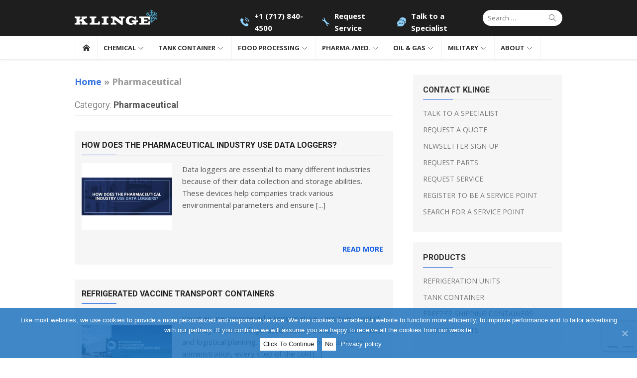

--- FILE ---
content_type: text/html; charset=UTF-8
request_url: https://klingecorp.com/blog/category/pharmaceutical/
body_size: 56524
content:
<!DOCTYPE html>
<html lang="en-US">
<head>

<meta name="msvalidate.01" content="256DBC2828693383FE86E7FF3C337D6C" />
	<meta charset="UTF-8"><script type="text/javascript">(window.NREUM||(NREUM={})).init={privacy:{cookies_enabled:true},ajax:{deny_list:["bam.nr-data.net"]},feature_flags:["soft_nav"],distributed_tracing:{enabled:true}};(window.NREUM||(NREUM={})).loader_config={agentID:"1386230740",accountID:"6276023",trustKey:"6276023",xpid:"UgQAV1ZRCxABV1VbBQIFUVAG",licenseKey:"NRJS-0b050d0949e26bc65fd",applicationID:"1349232747",browserID:"1386230740"};;/*! For license information please see nr-loader-spa-1.308.0.min.js.LICENSE.txt */
(()=>{var e,t,r={384:(e,t,r)=>{"use strict";r.d(t,{NT:()=>a,US:()=>u,Zm:()=>o,bQ:()=>d,dV:()=>c,pV:()=>l});var n=r(6154),i=r(1863),s=r(1910);const a={beacon:"bam.nr-data.net",errorBeacon:"bam.nr-data.net"};function o(){return n.gm.NREUM||(n.gm.NREUM={}),void 0===n.gm.newrelic&&(n.gm.newrelic=n.gm.NREUM),n.gm.NREUM}function c(){let e=o();return e.o||(e.o={ST:n.gm.setTimeout,SI:n.gm.setImmediate||n.gm.setInterval,CT:n.gm.clearTimeout,XHR:n.gm.XMLHttpRequest,REQ:n.gm.Request,EV:n.gm.Event,PR:n.gm.Promise,MO:n.gm.MutationObserver,FETCH:n.gm.fetch,WS:n.gm.WebSocket},(0,s.i)(...Object.values(e.o))),e}function d(e,t){let r=o();r.initializedAgents??={},t.initializedAt={ms:(0,i.t)(),date:new Date},r.initializedAgents[e]=t}function u(e,t){o()[e]=t}function l(){return function(){let e=o();const t=e.info||{};e.info={beacon:a.beacon,errorBeacon:a.errorBeacon,...t}}(),function(){let e=o();const t=e.init||{};e.init={...t}}(),c(),function(){let e=o();const t=e.loader_config||{};e.loader_config={...t}}(),o()}},782:(e,t,r)=>{"use strict";r.d(t,{T:()=>n});const n=r(860).K7.pageViewTiming},860:(e,t,r)=>{"use strict";r.d(t,{$J:()=>u,K7:()=>c,P3:()=>d,XX:()=>i,Yy:()=>o,df:()=>s,qY:()=>n,v4:()=>a});const n="events",i="jserrors",s="browser/blobs",a="rum",o="browser/logs",c={ajax:"ajax",genericEvents:"generic_events",jserrors:i,logging:"logging",metrics:"metrics",pageAction:"page_action",pageViewEvent:"page_view_event",pageViewTiming:"page_view_timing",sessionReplay:"session_replay",sessionTrace:"session_trace",softNav:"soft_navigations",spa:"spa"},d={[c.pageViewEvent]:1,[c.pageViewTiming]:2,[c.metrics]:3,[c.jserrors]:4,[c.spa]:5,[c.ajax]:6,[c.sessionTrace]:7,[c.softNav]:8,[c.sessionReplay]:9,[c.logging]:10,[c.genericEvents]:11},u={[c.pageViewEvent]:a,[c.pageViewTiming]:n,[c.ajax]:n,[c.spa]:n,[c.softNav]:n,[c.metrics]:i,[c.jserrors]:i,[c.sessionTrace]:s,[c.sessionReplay]:s,[c.logging]:o,[c.genericEvents]:"ins"}},944:(e,t,r)=>{"use strict";r.d(t,{R:()=>i});var n=r(3241);function i(e,t){"function"==typeof console.debug&&(console.debug("New Relic Warning: https://github.com/newrelic/newrelic-browser-agent/blob/main/docs/warning-codes.md#".concat(e),t),(0,n.W)({agentIdentifier:null,drained:null,type:"data",name:"warn",feature:"warn",data:{code:e,secondary:t}}))}},993:(e,t,r)=>{"use strict";r.d(t,{A$:()=>s,ET:()=>a,TZ:()=>o,p_:()=>i});var n=r(860);const i={ERROR:"ERROR",WARN:"WARN",INFO:"INFO",DEBUG:"DEBUG",TRACE:"TRACE"},s={OFF:0,ERROR:1,WARN:2,INFO:3,DEBUG:4,TRACE:5},a="log",o=n.K7.logging},1541:(e,t,r)=>{"use strict";r.d(t,{U:()=>i,f:()=>n});const n={MFE:"MFE",BA:"BA"};function i(e,t){if(2!==t?.harvestEndpointVersion)return{};const r=t.agentRef.runtime.appMetadata.agents[0].entityGuid;return e?{"source.id":e.id,"source.name":e.name,"source.type":e.type,"parent.id":e.parent?.id||r,"parent.type":e.parent?.type||n.BA}:{"entity.guid":r,appId:t.agentRef.info.applicationID}}},1687:(e,t,r)=>{"use strict";r.d(t,{Ak:()=>d,Ze:()=>h,x3:()=>u});var n=r(3241),i=r(7836),s=r(3606),a=r(860),o=r(2646);const c={};function d(e,t){const r={staged:!1,priority:a.P3[t]||0};l(e),c[e].get(t)||c[e].set(t,r)}function u(e,t){e&&c[e]&&(c[e].get(t)&&c[e].delete(t),p(e,t,!1),c[e].size&&f(e))}function l(e){if(!e)throw new Error("agentIdentifier required");c[e]||(c[e]=new Map)}function h(e="",t="feature",r=!1){if(l(e),!e||!c[e].get(t)||r)return p(e,t);c[e].get(t).staged=!0,f(e)}function f(e){const t=Array.from(c[e]);t.every(([e,t])=>t.staged)&&(t.sort((e,t)=>e[1].priority-t[1].priority),t.forEach(([t])=>{c[e].delete(t),p(e,t)}))}function p(e,t,r=!0){const a=e?i.ee.get(e):i.ee,c=s.i.handlers;if(!a.aborted&&a.backlog&&c){if((0,n.W)({agentIdentifier:e,type:"lifecycle",name:"drain",feature:t}),r){const e=a.backlog[t],r=c[t];if(r){for(let t=0;e&&t<e.length;++t)g(e[t],r);Object.entries(r).forEach(([e,t])=>{Object.values(t||{}).forEach(t=>{t[0]?.on&&t[0]?.context()instanceof o.y&&t[0].on(e,t[1])})})}}a.isolatedBacklog||delete c[t],a.backlog[t]=null,a.emit("drain-"+t,[])}}function g(e,t){var r=e[1];Object.values(t[r]||{}).forEach(t=>{var r=e[0];if(t[0]===r){var n=t[1],i=e[3],s=e[2];n.apply(i,s)}})}},1738:(e,t,r)=>{"use strict";r.d(t,{U:()=>f,Y:()=>h});var n=r(3241),i=r(9908),s=r(1863),a=r(944),o=r(5701),c=r(3969),d=r(8362),u=r(860),l=r(4261);function h(e,t,r,s){const h=s||r;!h||h[e]&&h[e]!==d.d.prototype[e]||(h[e]=function(){(0,i.p)(c.xV,["API/"+e+"/called"],void 0,u.K7.metrics,r.ee),(0,n.W)({agentIdentifier:r.agentIdentifier,drained:!!o.B?.[r.agentIdentifier],type:"data",name:"api",feature:l.Pl+e,data:{}});try{return t.apply(this,arguments)}catch(e){(0,a.R)(23,e)}})}function f(e,t,r,n,a){const o=e.info;null===r?delete o.jsAttributes[t]:o.jsAttributes[t]=r,(a||null===r)&&(0,i.p)(l.Pl+n,[(0,s.t)(),t,r],void 0,"session",e.ee)}},1741:(e,t,r)=>{"use strict";r.d(t,{W:()=>s});var n=r(944),i=r(4261);class s{#e(e,...t){if(this[e]!==s.prototype[e])return this[e](...t);(0,n.R)(35,e)}addPageAction(e,t){return this.#e(i.hG,e,t)}register(e){return this.#e(i.eY,e)}recordCustomEvent(e,t){return this.#e(i.fF,e,t)}setPageViewName(e,t){return this.#e(i.Fw,e,t)}setCustomAttribute(e,t,r){return this.#e(i.cD,e,t,r)}noticeError(e,t){return this.#e(i.o5,e,t)}setUserId(e,t=!1){return this.#e(i.Dl,e,t)}setApplicationVersion(e){return this.#e(i.nb,e)}setErrorHandler(e){return this.#e(i.bt,e)}addRelease(e,t){return this.#e(i.k6,e,t)}log(e,t){return this.#e(i.$9,e,t)}start(){return this.#e(i.d3)}finished(e){return this.#e(i.BL,e)}recordReplay(){return this.#e(i.CH)}pauseReplay(){return this.#e(i.Tb)}addToTrace(e){return this.#e(i.U2,e)}setCurrentRouteName(e){return this.#e(i.PA,e)}interaction(e){return this.#e(i.dT,e)}wrapLogger(e,t,r){return this.#e(i.Wb,e,t,r)}measure(e,t){return this.#e(i.V1,e,t)}consent(e){return this.#e(i.Pv,e)}}},1863:(e,t,r)=>{"use strict";function n(){return Math.floor(performance.now())}r.d(t,{t:()=>n})},1910:(e,t,r)=>{"use strict";r.d(t,{i:()=>s});var n=r(944);const i=new Map;function s(...e){return e.every(e=>{if(i.has(e))return i.get(e);const t="function"==typeof e?e.toString():"",r=t.includes("[native code]"),s=t.includes("nrWrapper");return r||s||(0,n.R)(64,e?.name||t),i.set(e,r),r})}},2555:(e,t,r)=>{"use strict";r.d(t,{D:()=>o,f:()=>a});var n=r(384),i=r(8122);const s={beacon:n.NT.beacon,errorBeacon:n.NT.errorBeacon,licenseKey:void 0,applicationID:void 0,sa:void 0,queueTime:void 0,applicationTime:void 0,ttGuid:void 0,user:void 0,account:void 0,product:void 0,extra:void 0,jsAttributes:{},userAttributes:void 0,atts:void 0,transactionName:void 0,tNamePlain:void 0};function a(e){try{return!!e.licenseKey&&!!e.errorBeacon&&!!e.applicationID}catch(e){return!1}}const o=e=>(0,i.a)(e,s)},2614:(e,t,r)=>{"use strict";r.d(t,{BB:()=>a,H3:()=>n,g:()=>d,iL:()=>c,tS:()=>o,uh:()=>i,wk:()=>s});const n="NRBA",i="SESSION",s=144e5,a=18e5,o={STARTED:"session-started",PAUSE:"session-pause",RESET:"session-reset",RESUME:"session-resume",UPDATE:"session-update"},c={SAME_TAB:"same-tab",CROSS_TAB:"cross-tab"},d={OFF:0,FULL:1,ERROR:2}},2646:(e,t,r)=>{"use strict";r.d(t,{y:()=>n});class n{constructor(e){this.contextId=e}}},2843:(e,t,r)=>{"use strict";r.d(t,{G:()=>s,u:()=>i});var n=r(3878);function i(e,t=!1,r,i){(0,n.DD)("visibilitychange",function(){if(t)return void("hidden"===document.visibilityState&&e());e(document.visibilityState)},r,i)}function s(e,t,r){(0,n.sp)("pagehide",e,t,r)}},3241:(e,t,r)=>{"use strict";r.d(t,{W:()=>s});var n=r(6154);const i="newrelic";function s(e={}){try{n.gm.dispatchEvent(new CustomEvent(i,{detail:e}))}catch(e){}}},3304:(e,t,r)=>{"use strict";r.d(t,{A:()=>s});var n=r(7836);const i=()=>{const e=new WeakSet;return(t,r)=>{if("object"==typeof r&&null!==r){if(e.has(r))return;e.add(r)}return r}};function s(e){try{return JSON.stringify(e,i())??""}catch(e){try{n.ee.emit("internal-error",[e])}catch(e){}return""}}},3333:(e,t,r)=>{"use strict";r.d(t,{$v:()=>u,TZ:()=>n,Xh:()=>c,Zp:()=>i,kd:()=>d,mq:()=>o,nf:()=>a,qN:()=>s});const n=r(860).K7.genericEvents,i=["auxclick","click","copy","keydown","paste","scrollend"],s=["focus","blur"],a=4,o=1e3,c=2e3,d=["PageAction","UserAction","BrowserPerformance"],u={RESOURCES:"experimental.resources",REGISTER:"register"}},3434:(e,t,r)=>{"use strict";r.d(t,{Jt:()=>s,YM:()=>d});var n=r(7836),i=r(5607);const s="nr@original:".concat(i.W),a=50;var o=Object.prototype.hasOwnProperty,c=!1;function d(e,t){return e||(e=n.ee),r.inPlace=function(e,t,n,i,s){n||(n="");const a="-"===n.charAt(0);for(let o=0;o<t.length;o++){const c=t[o],d=e[c];l(d)||(e[c]=r(d,a?c+n:n,i,c,s))}},r.flag=s,r;function r(t,r,n,c,d){return l(t)?t:(r||(r=""),nrWrapper[s]=t,function(e,t,r){if(Object.defineProperty&&Object.keys)try{return Object.keys(e).forEach(function(r){Object.defineProperty(t,r,{get:function(){return e[r]},set:function(t){return e[r]=t,t}})}),t}catch(e){u([e],r)}for(var n in e)o.call(e,n)&&(t[n]=e[n])}(t,nrWrapper,e),nrWrapper);function nrWrapper(){var s,o,l,h;let f;try{o=this,s=[...arguments],l="function"==typeof n?n(s,o):n||{}}catch(t){u([t,"",[s,o,c],l],e)}i(r+"start",[s,o,c],l,d);const p=performance.now();let g;try{return h=t.apply(o,s),g=performance.now(),h}catch(e){throw g=performance.now(),i(r+"err",[s,o,e],l,d),f=e,f}finally{const e=g-p,t={start:p,end:g,duration:e,isLongTask:e>=a,methodName:c,thrownError:f};t.isLongTask&&i("long-task",[t,o],l,d),i(r+"end",[s,o,h],l,d)}}}function i(r,n,i,s){if(!c||t){var a=c;c=!0;try{e.emit(r,n,i,t,s)}catch(t){u([t,r,n,i],e)}c=a}}}function u(e,t){t||(t=n.ee);try{t.emit("internal-error",e)}catch(e){}}function l(e){return!(e&&"function"==typeof e&&e.apply&&!e[s])}},3606:(e,t,r)=>{"use strict";r.d(t,{i:()=>s});var n=r(9908);s.on=a;var i=s.handlers={};function s(e,t,r,s){a(s||n.d,i,e,t,r)}function a(e,t,r,i,s){s||(s="feature"),e||(e=n.d);var a=t[s]=t[s]||{};(a[r]=a[r]||[]).push([e,i])}},3738:(e,t,r)=>{"use strict";r.d(t,{He:()=>i,Kp:()=>o,Lc:()=>d,Rz:()=>u,TZ:()=>n,bD:()=>s,d3:()=>a,jx:()=>l,sl:()=>h,uP:()=>c});const n=r(860).K7.sessionTrace,i="bstResource",s="resource",a="-start",o="-end",c="fn"+a,d="fn"+o,u="pushState",l=1e3,h=3e4},3785:(e,t,r)=>{"use strict";r.d(t,{R:()=>c,b:()=>d});var n=r(9908),i=r(1863),s=r(860),a=r(3969),o=r(993);function c(e,t,r={},c=o.p_.INFO,d=!0,u,l=(0,i.t)()){(0,n.p)(a.xV,["API/logging/".concat(c.toLowerCase(),"/called")],void 0,s.K7.metrics,e),(0,n.p)(o.ET,[l,t,r,c,d,u],void 0,s.K7.logging,e)}function d(e){return"string"==typeof e&&Object.values(o.p_).some(t=>t===e.toUpperCase().trim())}},3878:(e,t,r)=>{"use strict";function n(e,t){return{capture:e,passive:!1,signal:t}}function i(e,t,r=!1,i){window.addEventListener(e,t,n(r,i))}function s(e,t,r=!1,i){document.addEventListener(e,t,n(r,i))}r.d(t,{DD:()=>s,jT:()=>n,sp:()=>i})},3962:(e,t,r)=>{"use strict";r.d(t,{AM:()=>a,O2:()=>l,OV:()=>s,Qu:()=>h,TZ:()=>c,ih:()=>f,pP:()=>o,t1:()=>u,tC:()=>i,wD:()=>d});var n=r(860);const i=["click","keydown","submit"],s="popstate",a="api",o="initialPageLoad",c=n.K7.softNav,d=5e3,u=500,l={INITIAL_PAGE_LOAD:"",ROUTE_CHANGE:1,UNSPECIFIED:2},h={INTERACTION:1,AJAX:2,CUSTOM_END:3,CUSTOM_TRACER:4},f={IP:"in progress",PF:"pending finish",FIN:"finished",CAN:"cancelled"}},3969:(e,t,r)=>{"use strict";r.d(t,{TZ:()=>n,XG:()=>o,rs:()=>i,xV:()=>a,z_:()=>s});const n=r(860).K7.metrics,i="sm",s="cm",a="storeSupportabilityMetrics",o="storeEventMetrics"},4234:(e,t,r)=>{"use strict";r.d(t,{W:()=>s});var n=r(7836),i=r(1687);class s{constructor(e,t){this.agentIdentifier=e,this.ee=n.ee.get(e),this.featureName=t,this.blocked=!1}deregisterDrain(){(0,i.x3)(this.agentIdentifier,this.featureName)}}},4261:(e,t,r)=>{"use strict";r.d(t,{$9:()=>u,BL:()=>c,CH:()=>p,Dl:()=>R,Fw:()=>w,PA:()=>v,Pl:()=>n,Pv:()=>A,Tb:()=>h,U2:()=>a,V1:()=>E,Wb:()=>T,bt:()=>y,cD:()=>b,d3:()=>x,dT:()=>d,eY:()=>g,fF:()=>f,hG:()=>s,hw:()=>i,k6:()=>o,nb:()=>m,o5:()=>l});const n="api-",i=n+"ixn-",s="addPageAction",a="addToTrace",o="addRelease",c="finished",d="interaction",u="log",l="noticeError",h="pauseReplay",f="recordCustomEvent",p="recordReplay",g="register",m="setApplicationVersion",v="setCurrentRouteName",b="setCustomAttribute",y="setErrorHandler",w="setPageViewName",R="setUserId",x="start",T="wrapLogger",E="measure",A="consent"},5205:(e,t,r)=>{"use strict";r.d(t,{j:()=>S});var n=r(384),i=r(1741);var s=r(2555),a=r(3333);const o=e=>{if(!e||"string"!=typeof e)return!1;try{document.createDocumentFragment().querySelector(e)}catch{return!1}return!0};var c=r(2614),d=r(944),u=r(8122);const l="[data-nr-mask]",h=e=>(0,u.a)(e,(()=>{const e={feature_flags:[],experimental:{allow_registered_children:!1,resources:!1},mask_selector:"*",block_selector:"[data-nr-block]",mask_input_options:{color:!1,date:!1,"datetime-local":!1,email:!1,month:!1,number:!1,range:!1,search:!1,tel:!1,text:!1,time:!1,url:!1,week:!1,textarea:!1,select:!1,password:!0}};return{ajax:{deny_list:void 0,block_internal:!0,enabled:!0,autoStart:!0},api:{get allow_registered_children(){return e.feature_flags.includes(a.$v.REGISTER)||e.experimental.allow_registered_children},set allow_registered_children(t){e.experimental.allow_registered_children=t},duplicate_registered_data:!1},browser_consent_mode:{enabled:!1},distributed_tracing:{enabled:void 0,exclude_newrelic_header:void 0,cors_use_newrelic_header:void 0,cors_use_tracecontext_headers:void 0,allowed_origins:void 0},get feature_flags(){return e.feature_flags},set feature_flags(t){e.feature_flags=t},generic_events:{enabled:!0,autoStart:!0},harvest:{interval:30},jserrors:{enabled:!0,autoStart:!0},logging:{enabled:!0,autoStart:!0},metrics:{enabled:!0,autoStart:!0},obfuscate:void 0,page_action:{enabled:!0},page_view_event:{enabled:!0,autoStart:!0},page_view_timing:{enabled:!0,autoStart:!0},performance:{capture_marks:!1,capture_measures:!1,capture_detail:!0,resources:{get enabled(){return e.feature_flags.includes(a.$v.RESOURCES)||e.experimental.resources},set enabled(t){e.experimental.resources=t},asset_types:[],first_party_domains:[],ignore_newrelic:!0}},privacy:{cookies_enabled:!0},proxy:{assets:void 0,beacon:void 0},session:{expiresMs:c.wk,inactiveMs:c.BB},session_replay:{autoStart:!0,enabled:!1,preload:!1,sampling_rate:10,error_sampling_rate:100,collect_fonts:!1,inline_images:!1,fix_stylesheets:!0,mask_all_inputs:!0,get mask_text_selector(){return e.mask_selector},set mask_text_selector(t){o(t)?e.mask_selector="".concat(t,",").concat(l):""===t||null===t?e.mask_selector=l:(0,d.R)(5,t)},get block_class(){return"nr-block"},get ignore_class(){return"nr-ignore"},get mask_text_class(){return"nr-mask"},get block_selector(){return e.block_selector},set block_selector(t){o(t)?e.block_selector+=",".concat(t):""!==t&&(0,d.R)(6,t)},get mask_input_options(){return e.mask_input_options},set mask_input_options(t){t&&"object"==typeof t?e.mask_input_options={...t,password:!0}:(0,d.R)(7,t)}},session_trace:{enabled:!0,autoStart:!0},soft_navigations:{enabled:!0,autoStart:!0},spa:{enabled:!0,autoStart:!0},ssl:void 0,user_actions:{enabled:!0,elementAttributes:["id","className","tagName","type"]}}})());var f=r(6154),p=r(9324);let g=0;const m={buildEnv:p.F3,distMethod:p.Xs,version:p.xv,originTime:f.WN},v={consented:!1},b={appMetadata:{},get consented(){return this.session?.state?.consent||v.consented},set consented(e){v.consented=e},customTransaction:void 0,denyList:void 0,disabled:!1,harvester:void 0,isolatedBacklog:!1,isRecording:!1,loaderType:void 0,maxBytes:3e4,obfuscator:void 0,onerror:void 0,ptid:void 0,releaseIds:{},session:void 0,timeKeeper:void 0,registeredEntities:[],jsAttributesMetadata:{bytes:0},get harvestCount(){return++g}},y=e=>{const t=(0,u.a)(e,b),r=Object.keys(m).reduce((e,t)=>(e[t]={value:m[t],writable:!1,configurable:!0,enumerable:!0},e),{});return Object.defineProperties(t,r)};var w=r(5701);const R=e=>{const t=e.startsWith("http");e+="/",r.p=t?e:"https://"+e};var x=r(7836),T=r(3241);const E={accountID:void 0,trustKey:void 0,agentID:void 0,licenseKey:void 0,applicationID:void 0,xpid:void 0},A=e=>(0,u.a)(e,E),_=new Set;function S(e,t={},r,a){let{init:o,info:c,loader_config:d,runtime:u={},exposed:l=!0}=t;if(!c){const e=(0,n.pV)();o=e.init,c=e.info,d=e.loader_config}e.init=h(o||{}),e.loader_config=A(d||{}),c.jsAttributes??={},f.bv&&(c.jsAttributes.isWorker=!0),e.info=(0,s.D)(c);const p=e.init,g=[c.beacon,c.errorBeacon];_.has(e.agentIdentifier)||(p.proxy.assets&&(R(p.proxy.assets),g.push(p.proxy.assets)),p.proxy.beacon&&g.push(p.proxy.beacon),e.beacons=[...g],function(e){const t=(0,n.pV)();Object.getOwnPropertyNames(i.W.prototype).forEach(r=>{const n=i.W.prototype[r];if("function"!=typeof n||"constructor"===n)return;let s=t[r];e[r]&&!1!==e.exposed&&"micro-agent"!==e.runtime?.loaderType&&(t[r]=(...t)=>{const n=e[r](...t);return s?s(...t):n})})}(e),(0,n.US)("activatedFeatures",w.B)),u.denyList=[...p.ajax.deny_list||[],...p.ajax.block_internal?g:[]],u.ptid=e.agentIdentifier,u.loaderType=r,e.runtime=y(u),_.has(e.agentIdentifier)||(e.ee=x.ee.get(e.agentIdentifier),e.exposed=l,(0,T.W)({agentIdentifier:e.agentIdentifier,drained:!!w.B?.[e.agentIdentifier],type:"lifecycle",name:"initialize",feature:void 0,data:e.config})),_.add(e.agentIdentifier)}},5270:(e,t,r)=>{"use strict";r.d(t,{Aw:()=>a,SR:()=>s,rF:()=>o});var n=r(384),i=r(7767);function s(e){return!!(0,n.dV)().o.MO&&(0,i.V)(e)&&!0===e?.session_trace.enabled}function a(e){return!0===e?.session_replay.preload&&s(e)}function o(e,t){try{if("string"==typeof t?.type){if("password"===t.type.toLowerCase())return"*".repeat(e?.length||0);if(void 0!==t?.dataset?.nrUnmask||t?.classList?.contains("nr-unmask"))return e}}catch(e){}return"string"==typeof e?e.replace(/[\S]/g,"*"):"*".repeat(e?.length||0)}},5289:(e,t,r)=>{"use strict";r.d(t,{GG:()=>a,Qr:()=>c,sB:()=>o});var n=r(3878),i=r(6389);function s(){return"undefined"==typeof document||"complete"===document.readyState}function a(e,t){if(s())return e();const r=(0,i.J)(e),a=setInterval(()=>{s()&&(clearInterval(a),r())},500);(0,n.sp)("load",r,t)}function o(e){if(s())return e();(0,n.DD)("DOMContentLoaded",e)}function c(e){if(s())return e();(0,n.sp)("popstate",e)}},5607:(e,t,r)=>{"use strict";r.d(t,{W:()=>n});const n=(0,r(9566).bz)()},5701:(e,t,r)=>{"use strict";r.d(t,{B:()=>s,t:()=>a});var n=r(3241);const i=new Set,s={};function a(e,t){const r=t.agentIdentifier;s[r]??={},e&&"object"==typeof e&&(i.has(r)||(t.ee.emit("rumresp",[e]),s[r]=e,i.add(r),(0,n.W)({agentIdentifier:r,loaded:!0,drained:!0,type:"lifecycle",name:"load",feature:void 0,data:e})))}},6154:(e,t,r)=>{"use strict";r.d(t,{OF:()=>d,RI:()=>i,WN:()=>h,bv:()=>s,eN:()=>f,gm:()=>a,lR:()=>l,m:()=>c,mw:()=>o,sb:()=>u});var n=r(1863);const i="undefined"!=typeof window&&!!window.document,s="undefined"!=typeof WorkerGlobalScope&&("undefined"!=typeof self&&self instanceof WorkerGlobalScope&&self.navigator instanceof WorkerNavigator||"undefined"!=typeof globalThis&&globalThis instanceof WorkerGlobalScope&&globalThis.navigator instanceof WorkerNavigator),a=i?window:"undefined"!=typeof WorkerGlobalScope&&("undefined"!=typeof self&&self instanceof WorkerGlobalScope&&self||"undefined"!=typeof globalThis&&globalThis instanceof WorkerGlobalScope&&globalThis),o=Boolean("hidden"===a?.document?.visibilityState),c=""+a?.location,d=/iPad|iPhone|iPod/.test(a.navigator?.userAgent),u=d&&"undefined"==typeof SharedWorker,l=(()=>{const e=a.navigator?.userAgent?.match(/Firefox[/\s](\d+\.\d+)/);return Array.isArray(e)&&e.length>=2?+e[1]:0})(),h=Date.now()-(0,n.t)(),f=()=>"undefined"!=typeof PerformanceNavigationTiming&&a?.performance?.getEntriesByType("navigation")?.[0]?.responseStart},6344:(e,t,r)=>{"use strict";r.d(t,{BB:()=>u,Qb:()=>l,TZ:()=>i,Ug:()=>a,Vh:()=>s,_s:()=>o,bc:()=>d,yP:()=>c});var n=r(2614);const i=r(860).K7.sessionReplay,s="errorDuringReplay",a=.12,o={DomContentLoaded:0,Load:1,FullSnapshot:2,IncrementalSnapshot:3,Meta:4,Custom:5},c={[n.g.ERROR]:15e3,[n.g.FULL]:3e5,[n.g.OFF]:0},d={RESET:{message:"Session was reset",sm:"Reset"},IMPORT:{message:"Recorder failed to import",sm:"Import"},TOO_MANY:{message:"429: Too Many Requests",sm:"Too-Many"},TOO_BIG:{message:"Payload was too large",sm:"Too-Big"},CROSS_TAB:{message:"Session Entity was set to OFF on another tab",sm:"Cross-Tab"},ENTITLEMENTS:{message:"Session Replay is not allowed and will not be started",sm:"Entitlement"}},u=5e3,l={API:"api",RESUME:"resume",SWITCH_TO_FULL:"switchToFull",INITIALIZE:"initialize",PRELOAD:"preload"}},6389:(e,t,r)=>{"use strict";function n(e,t=500,r={}){const n=r?.leading||!1;let i;return(...r)=>{n&&void 0===i&&(e.apply(this,r),i=setTimeout(()=>{i=clearTimeout(i)},t)),n||(clearTimeout(i),i=setTimeout(()=>{e.apply(this,r)},t))}}function i(e){let t=!1;return(...r)=>{t||(t=!0,e.apply(this,r))}}r.d(t,{J:()=>i,s:()=>n})},6630:(e,t,r)=>{"use strict";r.d(t,{T:()=>n});const n=r(860).K7.pageViewEvent},6774:(e,t,r)=>{"use strict";r.d(t,{T:()=>n});const n=r(860).K7.jserrors},7295:(e,t,r)=>{"use strict";r.d(t,{Xv:()=>a,gX:()=>i,iW:()=>s});var n=[];function i(e){if(!e||s(e))return!1;if(0===n.length)return!0;if("*"===n[0].hostname)return!1;for(var t=0;t<n.length;t++){var r=n[t];if(r.hostname.test(e.hostname)&&r.pathname.test(e.pathname))return!1}return!0}function s(e){return void 0===e.hostname}function a(e){if(n=[],e&&e.length)for(var t=0;t<e.length;t++){let r=e[t];if(!r)continue;if("*"===r)return void(n=[{hostname:"*"}]);0===r.indexOf("http://")?r=r.substring(7):0===r.indexOf("https://")&&(r=r.substring(8));const i=r.indexOf("/");let s,a;i>0?(s=r.substring(0,i),a=r.substring(i)):(s=r,a="*");let[c]=s.split(":");n.push({hostname:o(c),pathname:o(a,!0)})}}function o(e,t=!1){const r=e.replace(/[.+?^${}()|[\]\\]/g,e=>"\\"+e).replace(/\*/g,".*?");return new RegExp((t?"^":"")+r+"$")}},7485:(e,t,r)=>{"use strict";r.d(t,{D:()=>i});var n=r(6154);function i(e){if(0===(e||"").indexOf("data:"))return{protocol:"data"};try{const t=new URL(e,location.href),r={port:t.port,hostname:t.hostname,pathname:t.pathname,search:t.search,protocol:t.protocol.slice(0,t.protocol.indexOf(":")),sameOrigin:t.protocol===n.gm?.location?.protocol&&t.host===n.gm?.location?.host};return r.port&&""!==r.port||("http:"===t.protocol&&(r.port="80"),"https:"===t.protocol&&(r.port="443")),r.pathname&&""!==r.pathname?r.pathname.startsWith("/")||(r.pathname="/".concat(r.pathname)):r.pathname="/",r}catch(e){return{}}}},7699:(e,t,r)=>{"use strict";r.d(t,{It:()=>s,KC:()=>o,No:()=>i,qh:()=>a});var n=r(860);const i=16e3,s=1e6,a="SESSION_ERROR",o={[n.K7.logging]:!0,[n.K7.genericEvents]:!1,[n.K7.jserrors]:!1,[n.K7.ajax]:!1}},7767:(e,t,r)=>{"use strict";r.d(t,{V:()=>i});var n=r(6154);const i=e=>n.RI&&!0===e?.privacy.cookies_enabled},7836:(e,t,r)=>{"use strict";r.d(t,{P:()=>o,ee:()=>c});var n=r(384),i=r(8990),s=r(2646),a=r(5607);const o="nr@context:".concat(a.W),c=function e(t,r){var n={},a={},u={},l=!1;try{l=16===r.length&&d.initializedAgents?.[r]?.runtime.isolatedBacklog}catch(e){}var h={on:p,addEventListener:p,removeEventListener:function(e,t){var r=n[e];if(!r)return;for(var i=0;i<r.length;i++)r[i]===t&&r.splice(i,1)},emit:function(e,r,n,i,s){!1!==s&&(s=!0);if(c.aborted&&!i)return;t&&s&&t.emit(e,r,n);var o=f(n);g(e).forEach(e=>{e.apply(o,r)});var d=v()[a[e]];d&&d.push([h,e,r,o]);return o},get:m,listeners:g,context:f,buffer:function(e,t){const r=v();if(t=t||"feature",h.aborted)return;Object.entries(e||{}).forEach(([e,n])=>{a[n]=t,t in r||(r[t]=[])})},abort:function(){h._aborted=!0,Object.keys(h.backlog).forEach(e=>{delete h.backlog[e]})},isBuffering:function(e){return!!v()[a[e]]},debugId:r,backlog:l?{}:t&&"object"==typeof t.backlog?t.backlog:{},isolatedBacklog:l};return Object.defineProperty(h,"aborted",{get:()=>{let e=h._aborted||!1;return e||(t&&(e=t.aborted),e)}}),h;function f(e){return e&&e instanceof s.y?e:e?(0,i.I)(e,o,()=>new s.y(o)):new s.y(o)}function p(e,t){n[e]=g(e).concat(t)}function g(e){return n[e]||[]}function m(t){return u[t]=u[t]||e(h,t)}function v(){return h.backlog}}(void 0,"globalEE"),d=(0,n.Zm)();d.ee||(d.ee=c)},8122:(e,t,r)=>{"use strict";r.d(t,{a:()=>i});var n=r(944);function i(e,t){try{if(!e||"object"!=typeof e)return(0,n.R)(3);if(!t||"object"!=typeof t)return(0,n.R)(4);const r=Object.create(Object.getPrototypeOf(t),Object.getOwnPropertyDescriptors(t)),s=0===Object.keys(r).length?e:r;for(let a in s)if(void 0!==e[a])try{if(null===e[a]){r[a]=null;continue}Array.isArray(e[a])&&Array.isArray(t[a])?r[a]=Array.from(new Set([...e[a],...t[a]])):"object"==typeof e[a]&&"object"==typeof t[a]?r[a]=i(e[a],t[a]):r[a]=e[a]}catch(e){r[a]||(0,n.R)(1,e)}return r}catch(e){(0,n.R)(2,e)}}},8139:(e,t,r)=>{"use strict";r.d(t,{u:()=>h});var n=r(7836),i=r(3434),s=r(8990),a=r(6154);const o={},c=a.gm.XMLHttpRequest,d="addEventListener",u="removeEventListener",l="nr@wrapped:".concat(n.P);function h(e){var t=function(e){return(e||n.ee).get("events")}(e);if(o[t.debugId]++)return t;o[t.debugId]=1;var r=(0,i.YM)(t,!0);function h(e){r.inPlace(e,[d,u],"-",p)}function p(e,t){return e[1]}return"getPrototypeOf"in Object&&(a.RI&&f(document,h),c&&f(c.prototype,h),f(a.gm,h)),t.on(d+"-start",function(e,t){var n=e[1];if(null!==n&&("function"==typeof n||"object"==typeof n)&&"newrelic"!==e[0]){var i=(0,s.I)(n,l,function(){var e={object:function(){if("function"!=typeof n.handleEvent)return;return n.handleEvent.apply(n,arguments)},function:n}[typeof n];return e?r(e,"fn-",null,e.name||"anonymous"):n});this.wrapped=e[1]=i}}),t.on(u+"-start",function(e){e[1]=this.wrapped||e[1]}),t}function f(e,t,...r){let n=e;for(;"object"==typeof n&&!Object.prototype.hasOwnProperty.call(n,d);)n=Object.getPrototypeOf(n);n&&t(n,...r)}},8362:(e,t,r)=>{"use strict";r.d(t,{d:()=>s});var n=r(9566),i=r(1741);class s extends i.W{agentIdentifier=(0,n.LA)(16)}},8374:(e,t,r)=>{r.nc=(()=>{try{return document?.currentScript?.nonce}catch(e){}return""})()},8990:(e,t,r)=>{"use strict";r.d(t,{I:()=>i});var n=Object.prototype.hasOwnProperty;function i(e,t,r){if(n.call(e,t))return e[t];var i=r();if(Object.defineProperty&&Object.keys)try{return Object.defineProperty(e,t,{value:i,writable:!0,enumerable:!1}),i}catch(e){}return e[t]=i,i}},9119:(e,t,r)=>{"use strict";r.d(t,{L:()=>s});var n=/([^?#]*)[^#]*(#[^?]*|$).*/,i=/([^?#]*)().*/;function s(e,t){return e?e.replace(t?n:i,"$1$2"):e}},9300:(e,t,r)=>{"use strict";r.d(t,{T:()=>n});const n=r(860).K7.ajax},9324:(e,t,r)=>{"use strict";r.d(t,{AJ:()=>a,F3:()=>i,Xs:()=>s,Yq:()=>o,xv:()=>n});const n="1.308.0",i="PROD",s="CDN",a="@newrelic/rrweb",o="1.0.1"},9566:(e,t,r)=>{"use strict";r.d(t,{LA:()=>o,ZF:()=>c,bz:()=>a,el:()=>d});var n=r(6154);const i="xxxxxxxx-xxxx-4xxx-yxxx-xxxxxxxxxxxx";function s(e,t){return e?15&e[t]:16*Math.random()|0}function a(){const e=n.gm?.crypto||n.gm?.msCrypto;let t,r=0;return e&&e.getRandomValues&&(t=e.getRandomValues(new Uint8Array(30))),i.split("").map(e=>"x"===e?s(t,r++).toString(16):"y"===e?(3&s()|8).toString(16):e).join("")}function o(e){const t=n.gm?.crypto||n.gm?.msCrypto;let r,i=0;t&&t.getRandomValues&&(r=t.getRandomValues(new Uint8Array(e)));const a=[];for(var o=0;o<e;o++)a.push(s(r,i++).toString(16));return a.join("")}function c(){return o(16)}function d(){return o(32)}},9908:(e,t,r)=>{"use strict";r.d(t,{d:()=>n,p:()=>i});var n=r(7836).ee.get("handle");function i(e,t,r,i,s){s?(s.buffer([e],i),s.emit(e,t,r)):(n.buffer([e],i),n.emit(e,t,r))}}},n={};function i(e){var t=n[e];if(void 0!==t)return t.exports;var s=n[e]={exports:{}};return r[e](s,s.exports,i),s.exports}i.m=r,i.d=(e,t)=>{for(var r in t)i.o(t,r)&&!i.o(e,r)&&Object.defineProperty(e,r,{enumerable:!0,get:t[r]})},i.f={},i.e=e=>Promise.all(Object.keys(i.f).reduce((t,r)=>(i.f[r](e,t),t),[])),i.u=e=>({212:"nr-spa-compressor",249:"nr-spa-recorder",478:"nr-spa"}[e]+"-1.308.0.min.js"),i.o=(e,t)=>Object.prototype.hasOwnProperty.call(e,t),e={},t="NRBA-1.308.0.PROD:",i.l=(r,n,s,a)=>{if(e[r])e[r].push(n);else{var o,c;if(void 0!==s)for(var d=document.getElementsByTagName("script"),u=0;u<d.length;u++){var l=d[u];if(l.getAttribute("src")==r||l.getAttribute("data-webpack")==t+s){o=l;break}}if(!o){c=!0;var h={478:"sha512-RSfSVnmHk59T/uIPbdSE0LPeqcEdF4/+XhfJdBuccH5rYMOEZDhFdtnh6X6nJk7hGpzHd9Ujhsy7lZEz/ORYCQ==",249:"sha512-ehJXhmntm85NSqW4MkhfQqmeKFulra3klDyY0OPDUE+sQ3GokHlPh1pmAzuNy//3j4ac6lzIbmXLvGQBMYmrkg==",212:"sha512-B9h4CR46ndKRgMBcK+j67uSR2RCnJfGefU+A7FrgR/k42ovXy5x/MAVFiSvFxuVeEk/pNLgvYGMp1cBSK/G6Fg=="};(o=document.createElement("script")).charset="utf-8",i.nc&&o.setAttribute("nonce",i.nc),o.setAttribute("data-webpack",t+s),o.src=r,0!==o.src.indexOf(window.location.origin+"/")&&(o.crossOrigin="anonymous"),h[a]&&(o.integrity=h[a])}e[r]=[n];var f=(t,n)=>{o.onerror=o.onload=null,clearTimeout(p);var i=e[r];if(delete e[r],o.parentNode&&o.parentNode.removeChild(o),i&&i.forEach(e=>e(n)),t)return t(n)},p=setTimeout(f.bind(null,void 0,{type:"timeout",target:o}),12e4);o.onerror=f.bind(null,o.onerror),o.onload=f.bind(null,o.onload),c&&document.head.appendChild(o)}},i.r=e=>{"undefined"!=typeof Symbol&&Symbol.toStringTag&&Object.defineProperty(e,Symbol.toStringTag,{value:"Module"}),Object.defineProperty(e,"__esModule",{value:!0})},i.p="https://js-agent.newrelic.com/",(()=>{var e={38:0,788:0};i.f.j=(t,r)=>{var n=i.o(e,t)?e[t]:void 0;if(0!==n)if(n)r.push(n[2]);else{var s=new Promise((r,i)=>n=e[t]=[r,i]);r.push(n[2]=s);var a=i.p+i.u(t),o=new Error;i.l(a,r=>{if(i.o(e,t)&&(0!==(n=e[t])&&(e[t]=void 0),n)){var s=r&&("load"===r.type?"missing":r.type),a=r&&r.target&&r.target.src;o.message="Loading chunk "+t+" failed: ("+s+": "+a+")",o.name="ChunkLoadError",o.type=s,o.request=a,n[1](o)}},"chunk-"+t,t)}};var t=(t,r)=>{var n,s,[a,o,c]=r,d=0;if(a.some(t=>0!==e[t])){for(n in o)i.o(o,n)&&(i.m[n]=o[n]);if(c)c(i)}for(t&&t(r);d<a.length;d++)s=a[d],i.o(e,s)&&e[s]&&e[s][0](),e[s]=0},r=self["webpackChunk:NRBA-1.308.0.PROD"]=self["webpackChunk:NRBA-1.308.0.PROD"]||[];r.forEach(t.bind(null,0)),r.push=t.bind(null,r.push.bind(r))})(),(()=>{"use strict";i(8374);var e=i(8362),t=i(860);const r=Object.values(t.K7);var n=i(5205);var s=i(9908),a=i(1863),o=i(4261),c=i(1738);var d=i(1687),u=i(4234),l=i(5289),h=i(6154),f=i(944),p=i(5270),g=i(7767),m=i(6389),v=i(7699);class b extends u.W{constructor(e,t){super(e.agentIdentifier,t),this.agentRef=e,this.abortHandler=void 0,this.featAggregate=void 0,this.loadedSuccessfully=void 0,this.onAggregateImported=new Promise(e=>{this.loadedSuccessfully=e}),this.deferred=Promise.resolve(),!1===e.init[this.featureName].autoStart?this.deferred=new Promise((t,r)=>{this.ee.on("manual-start-all",(0,m.J)(()=>{(0,d.Ak)(e.agentIdentifier,this.featureName),t()}))}):(0,d.Ak)(e.agentIdentifier,t)}importAggregator(e,t,r={}){if(this.featAggregate)return;const n=async()=>{let n;await this.deferred;try{if((0,g.V)(e.init)){const{setupAgentSession:t}=await i.e(478).then(i.bind(i,8766));n=t(e)}}catch(e){(0,f.R)(20,e),this.ee.emit("internal-error",[e]),(0,s.p)(v.qh,[e],void 0,this.featureName,this.ee)}try{if(!this.#t(this.featureName,n,e.init))return(0,d.Ze)(this.agentIdentifier,this.featureName),void this.loadedSuccessfully(!1);const{Aggregate:i}=await t();this.featAggregate=new i(e,r),e.runtime.harvester.initializedAggregates.push(this.featAggregate),this.loadedSuccessfully(!0)}catch(e){(0,f.R)(34,e),this.abortHandler?.(),(0,d.Ze)(this.agentIdentifier,this.featureName,!0),this.loadedSuccessfully(!1),this.ee&&this.ee.abort()}};h.RI?(0,l.GG)(()=>n(),!0):n()}#t(e,r,n){if(this.blocked)return!1;switch(e){case t.K7.sessionReplay:return(0,p.SR)(n)&&!!r;case t.K7.sessionTrace:return!!r;default:return!0}}}var y=i(6630),w=i(2614),R=i(3241);class x extends b{static featureName=y.T;constructor(e){var t;super(e,y.T),this.setupInspectionEvents(e.agentIdentifier),t=e,(0,c.Y)(o.Fw,function(e,r){"string"==typeof e&&("/"!==e.charAt(0)&&(e="/"+e),t.runtime.customTransaction=(r||"http://custom.transaction")+e,(0,s.p)(o.Pl+o.Fw,[(0,a.t)()],void 0,void 0,t.ee))},t),this.importAggregator(e,()=>i.e(478).then(i.bind(i,2467)))}setupInspectionEvents(e){const t=(t,r)=>{t&&(0,R.W)({agentIdentifier:e,timeStamp:t.timeStamp,loaded:"complete"===t.target.readyState,type:"window",name:r,data:t.target.location+""})};(0,l.sB)(e=>{t(e,"DOMContentLoaded")}),(0,l.GG)(e=>{t(e,"load")}),(0,l.Qr)(e=>{t(e,"navigate")}),this.ee.on(w.tS.UPDATE,(t,r)=>{(0,R.W)({agentIdentifier:e,type:"lifecycle",name:"session",data:r})})}}var T=i(384);class E extends e.d{constructor(e){var t;(super(),h.gm)?(this.features={},(0,T.bQ)(this.agentIdentifier,this),this.desiredFeatures=new Set(e.features||[]),this.desiredFeatures.add(x),(0,n.j)(this,e,e.loaderType||"agent"),t=this,(0,c.Y)(o.cD,function(e,r,n=!1){if("string"==typeof e){if(["string","number","boolean"].includes(typeof r)||null===r)return(0,c.U)(t,e,r,o.cD,n);(0,f.R)(40,typeof r)}else(0,f.R)(39,typeof e)},t),function(e){(0,c.Y)(o.Dl,function(t,r=!1){if("string"!=typeof t&&null!==t)return void(0,f.R)(41,typeof t);const n=e.info.jsAttributes["enduser.id"];r&&null!=n&&n!==t?(0,s.p)(o.Pl+"setUserIdAndResetSession",[t],void 0,"session",e.ee):(0,c.U)(e,"enduser.id",t,o.Dl,!0)},e)}(this),function(e){(0,c.Y)(o.nb,function(t){if("string"==typeof t||null===t)return(0,c.U)(e,"application.version",t,o.nb,!1);(0,f.R)(42,typeof t)},e)}(this),function(e){(0,c.Y)(o.d3,function(){e.ee.emit("manual-start-all")},e)}(this),function(e){(0,c.Y)(o.Pv,function(t=!0){if("boolean"==typeof t){if((0,s.p)(o.Pl+o.Pv,[t],void 0,"session",e.ee),e.runtime.consented=t,t){const t=e.features.page_view_event;t.onAggregateImported.then(e=>{const r=t.featAggregate;e&&!r.sentRum&&r.sendRum()})}}else(0,f.R)(65,typeof t)},e)}(this),this.run()):(0,f.R)(21)}get config(){return{info:this.info,init:this.init,loader_config:this.loader_config,runtime:this.runtime}}get api(){return this}run(){try{const e=function(e){const t={};return r.forEach(r=>{t[r]=!!e[r]?.enabled}),t}(this.init),n=[...this.desiredFeatures];n.sort((e,r)=>t.P3[e.featureName]-t.P3[r.featureName]),n.forEach(r=>{if(!e[r.featureName]&&r.featureName!==t.K7.pageViewEvent)return;if(r.featureName===t.K7.spa)return void(0,f.R)(67);const n=function(e){switch(e){case t.K7.ajax:return[t.K7.jserrors];case t.K7.sessionTrace:return[t.K7.ajax,t.K7.pageViewEvent];case t.K7.sessionReplay:return[t.K7.sessionTrace];case t.K7.pageViewTiming:return[t.K7.pageViewEvent];default:return[]}}(r.featureName).filter(e=>!(e in this.features));n.length>0&&(0,f.R)(36,{targetFeature:r.featureName,missingDependencies:n}),this.features[r.featureName]=new r(this)})}catch(e){(0,f.R)(22,e);for(const e in this.features)this.features[e].abortHandler?.();const t=(0,T.Zm)();delete t.initializedAgents[this.agentIdentifier]?.features,delete this.sharedAggregator;return t.ee.get(this.agentIdentifier).abort(),!1}}}var A=i(2843),_=i(782);class S extends b{static featureName=_.T;constructor(e){super(e,_.T),h.RI&&((0,A.u)(()=>(0,s.p)("docHidden",[(0,a.t)()],void 0,_.T,this.ee),!0),(0,A.G)(()=>(0,s.p)("winPagehide",[(0,a.t)()],void 0,_.T,this.ee)),this.importAggregator(e,()=>i.e(478).then(i.bind(i,9917))))}}var O=i(3969);class I extends b{static featureName=O.TZ;constructor(e){super(e,O.TZ),h.RI&&document.addEventListener("securitypolicyviolation",e=>{(0,s.p)(O.xV,["Generic/CSPViolation/Detected"],void 0,this.featureName,this.ee)}),this.importAggregator(e,()=>i.e(478).then(i.bind(i,6555)))}}var N=i(6774),P=i(3878),k=i(3304);class D{constructor(e,t,r,n,i){this.name="UncaughtError",this.message="string"==typeof e?e:(0,k.A)(e),this.sourceURL=t,this.line=r,this.column=n,this.__newrelic=i}}function C(e){return M(e)?e:new D(void 0!==e?.message?e.message:e,e?.filename||e?.sourceURL,e?.lineno||e?.line,e?.colno||e?.col,e?.__newrelic,e?.cause)}function j(e){const t="Unhandled Promise Rejection: ";if(!e?.reason)return;if(M(e.reason)){try{e.reason.message.startsWith(t)||(e.reason.message=t+e.reason.message)}catch(e){}return C(e.reason)}const r=C(e.reason);return(r.message||"").startsWith(t)||(r.message=t+r.message),r}function L(e){if(e.error instanceof SyntaxError&&!/:\d+$/.test(e.error.stack?.trim())){const t=new D(e.message,e.filename,e.lineno,e.colno,e.error.__newrelic,e.cause);return t.name=SyntaxError.name,t}return M(e.error)?e.error:C(e)}function M(e){return e instanceof Error&&!!e.stack}function H(e,r,n,i,o=(0,a.t)()){"string"==typeof e&&(e=new Error(e)),(0,s.p)("err",[e,o,!1,r,n.runtime.isRecording,void 0,i],void 0,t.K7.jserrors,n.ee),(0,s.p)("uaErr",[],void 0,t.K7.genericEvents,n.ee)}var B=i(1541),K=i(993),W=i(3785);function U(e,{customAttributes:t={},level:r=K.p_.INFO}={},n,i,s=(0,a.t)()){(0,W.R)(n.ee,e,t,r,!1,i,s)}function F(e,r,n,i,c=(0,a.t)()){(0,s.p)(o.Pl+o.hG,[c,e,r,i],void 0,t.K7.genericEvents,n.ee)}function V(e,r,n,i,c=(0,a.t)()){const{start:d,end:u,customAttributes:l}=r||{},h={customAttributes:l||{}};if("object"!=typeof h.customAttributes||"string"!=typeof e||0===e.length)return void(0,f.R)(57);const p=(e,t)=>null==e?t:"number"==typeof e?e:e instanceof PerformanceMark?e.startTime:Number.NaN;if(h.start=p(d,0),h.end=p(u,c),Number.isNaN(h.start)||Number.isNaN(h.end))(0,f.R)(57);else{if(h.duration=h.end-h.start,!(h.duration<0))return(0,s.p)(o.Pl+o.V1,[h,e,i],void 0,t.K7.genericEvents,n.ee),h;(0,f.R)(58)}}function G(e,r={},n,i,c=(0,a.t)()){(0,s.p)(o.Pl+o.fF,[c,e,r,i],void 0,t.K7.genericEvents,n.ee)}function z(e){(0,c.Y)(o.eY,function(t){return Y(e,t)},e)}function Y(e,r,n){(0,f.R)(54,"newrelic.register"),r||={},r.type=B.f.MFE,r.licenseKey||=e.info.licenseKey,r.blocked=!1,r.parent=n||{},Array.isArray(r.tags)||(r.tags=[]);const i={};r.tags.forEach(e=>{"name"!==e&&"id"!==e&&(i["source.".concat(e)]=!0)}),r.isolated??=!0;let o=()=>{};const c=e.runtime.registeredEntities;if(!r.isolated){const e=c.find(({metadata:{target:{id:e}}})=>e===r.id&&!r.isolated);if(e)return e}const d=e=>{r.blocked=!0,o=e};function u(e){return"string"==typeof e&&!!e.trim()&&e.trim().length<501||"number"==typeof e}e.init.api.allow_registered_children||d((0,m.J)(()=>(0,f.R)(55))),u(r.id)&&u(r.name)||d((0,m.J)(()=>(0,f.R)(48,r)));const l={addPageAction:(t,n={})=>g(F,[t,{...i,...n},e],r),deregister:()=>{d((0,m.J)(()=>(0,f.R)(68)))},log:(t,n={})=>g(U,[t,{...n,customAttributes:{...i,...n.customAttributes||{}}},e],r),measure:(t,n={})=>g(V,[t,{...n,customAttributes:{...i,...n.customAttributes||{}}},e],r),noticeError:(t,n={})=>g(H,[t,{...i,...n},e],r),register:(t={})=>g(Y,[e,t],l.metadata.target),recordCustomEvent:(t,n={})=>g(G,[t,{...i,...n},e],r),setApplicationVersion:e=>p("application.version",e),setCustomAttribute:(e,t)=>p(e,t),setUserId:e=>p("enduser.id",e),metadata:{customAttributes:i,target:r}},h=()=>(r.blocked&&o(),r.blocked);h()||c.push(l);const p=(e,t)=>{h()||(i[e]=t)},g=(r,n,i)=>{if(h())return;const o=(0,a.t)();(0,s.p)(O.xV,["API/register/".concat(r.name,"/called")],void 0,t.K7.metrics,e.ee);try{if(e.init.api.duplicate_registered_data&&"register"!==r.name){let e=n;if(n[1]instanceof Object){const t={"child.id":i.id,"child.type":i.type};e="customAttributes"in n[1]?[n[0],{...n[1],customAttributes:{...n[1].customAttributes,...t}},...n.slice(2)]:[n[0],{...n[1],...t},...n.slice(2)]}r(...e,void 0,o)}return r(...n,i,o)}catch(e){(0,f.R)(50,e)}};return l}class Z extends b{static featureName=N.T;constructor(e){var t;super(e,N.T),t=e,(0,c.Y)(o.o5,(e,r)=>H(e,r,t),t),function(e){(0,c.Y)(o.bt,function(t){e.runtime.onerror=t},e)}(e),function(e){let t=0;(0,c.Y)(o.k6,function(e,r){++t>10||(this.runtime.releaseIds[e.slice(-200)]=(""+r).slice(-200))},e)}(e),z(e);try{this.removeOnAbort=new AbortController}catch(e){}this.ee.on("internal-error",(t,r)=>{this.abortHandler&&(0,s.p)("ierr",[C(t),(0,a.t)(),!0,{},e.runtime.isRecording,r],void 0,this.featureName,this.ee)}),h.gm.addEventListener("unhandledrejection",t=>{this.abortHandler&&(0,s.p)("err",[j(t),(0,a.t)(),!1,{unhandledPromiseRejection:1},e.runtime.isRecording],void 0,this.featureName,this.ee)},(0,P.jT)(!1,this.removeOnAbort?.signal)),h.gm.addEventListener("error",t=>{this.abortHandler&&(0,s.p)("err",[L(t),(0,a.t)(),!1,{},e.runtime.isRecording],void 0,this.featureName,this.ee)},(0,P.jT)(!1,this.removeOnAbort?.signal)),this.abortHandler=this.#r,this.importAggregator(e,()=>i.e(478).then(i.bind(i,2176)))}#r(){this.removeOnAbort?.abort(),this.abortHandler=void 0}}var q=i(8990);let X=1;function J(e){const t=typeof e;return!e||"object"!==t&&"function"!==t?-1:e===h.gm?0:(0,q.I)(e,"nr@id",function(){return X++})}function Q(e){if("string"==typeof e&&e.length)return e.length;if("object"==typeof e){if("undefined"!=typeof ArrayBuffer&&e instanceof ArrayBuffer&&e.byteLength)return e.byteLength;if("undefined"!=typeof Blob&&e instanceof Blob&&e.size)return e.size;if(!("undefined"!=typeof FormData&&e instanceof FormData))try{return(0,k.A)(e).length}catch(e){return}}}var ee=i(8139),te=i(7836),re=i(3434);const ne={},ie=["open","send"];function se(e){var t=e||te.ee;const r=function(e){return(e||te.ee).get("xhr")}(t);if(void 0===h.gm.XMLHttpRequest)return r;if(ne[r.debugId]++)return r;ne[r.debugId]=1,(0,ee.u)(t);var n=(0,re.YM)(r),i=h.gm.XMLHttpRequest,s=h.gm.MutationObserver,a=h.gm.Promise,o=h.gm.setInterval,c="readystatechange",d=["onload","onerror","onabort","onloadstart","onloadend","onprogress","ontimeout"],u=[],l=h.gm.XMLHttpRequest=function(e){const t=new i(e),s=r.context(t);try{r.emit("new-xhr",[t],s),t.addEventListener(c,(a=s,function(){var e=this;e.readyState>3&&!a.resolved&&(a.resolved=!0,r.emit("xhr-resolved",[],e)),n.inPlace(e,d,"fn-",y)}),(0,P.jT)(!1))}catch(e){(0,f.R)(15,e);try{r.emit("internal-error",[e])}catch(e){}}var a;return t};function p(e,t){n.inPlace(t,["onreadystatechange"],"fn-",y)}if(function(e,t){for(var r in e)t[r]=e[r]}(i,l),l.prototype=i.prototype,n.inPlace(l.prototype,ie,"-xhr-",y),r.on("send-xhr-start",function(e,t){p(e,t),function(e){u.push(e),s&&(g?g.then(b):o?o(b):(m=-m,v.data=m))}(t)}),r.on("open-xhr-start",p),s){var g=a&&a.resolve();if(!o&&!a){var m=1,v=document.createTextNode(m);new s(b).observe(v,{characterData:!0})}}else t.on("fn-end",function(e){e[0]&&e[0].type===c||b()});function b(){for(var e=0;e<u.length;e++)p(0,u[e]);u.length&&(u=[])}function y(e,t){return t}return r}var ae="fetch-",oe=ae+"body-",ce=["arrayBuffer","blob","json","text","formData"],de=h.gm.Request,ue=h.gm.Response,le="prototype";const he={};function fe(e){const t=function(e){return(e||te.ee).get("fetch")}(e);if(!(de&&ue&&h.gm.fetch))return t;if(he[t.debugId]++)return t;function r(e,r,n){var i=e[r];"function"==typeof i&&(e[r]=function(){var e,r=[...arguments],s={};t.emit(n+"before-start",[r],s),s[te.P]&&s[te.P].dt&&(e=s[te.P].dt);var a=i.apply(this,r);return t.emit(n+"start",[r,e],a),a.then(function(e){return t.emit(n+"end",[null,e],a),e},function(e){throw t.emit(n+"end",[e],a),e})})}return he[t.debugId]=1,ce.forEach(e=>{r(de[le],e,oe),r(ue[le],e,oe)}),r(h.gm,"fetch",ae),t.on(ae+"end",function(e,r){var n=this;if(r){var i=r.headers.get("content-length");null!==i&&(n.rxSize=i),t.emit(ae+"done",[null,r],n)}else t.emit(ae+"done",[e],n)}),t}var pe=i(7485),ge=i(9566);class me{constructor(e){this.agentRef=e}generateTracePayload(e){const t=this.agentRef.loader_config;if(!this.shouldGenerateTrace(e)||!t)return null;var r=(t.accountID||"").toString()||null,n=(t.agentID||"").toString()||null,i=(t.trustKey||"").toString()||null;if(!r||!n)return null;var s=(0,ge.ZF)(),a=(0,ge.el)(),o=Date.now(),c={spanId:s,traceId:a,timestamp:o};return(e.sameOrigin||this.isAllowedOrigin(e)&&this.useTraceContextHeadersForCors())&&(c.traceContextParentHeader=this.generateTraceContextParentHeader(s,a),c.traceContextStateHeader=this.generateTraceContextStateHeader(s,o,r,n,i)),(e.sameOrigin&&!this.excludeNewrelicHeader()||!e.sameOrigin&&this.isAllowedOrigin(e)&&this.useNewrelicHeaderForCors())&&(c.newrelicHeader=this.generateTraceHeader(s,a,o,r,n,i)),c}generateTraceContextParentHeader(e,t){return"00-"+t+"-"+e+"-01"}generateTraceContextStateHeader(e,t,r,n,i){return i+"@nr=0-1-"+r+"-"+n+"-"+e+"----"+t}generateTraceHeader(e,t,r,n,i,s){if(!("function"==typeof h.gm?.btoa))return null;var a={v:[0,1],d:{ty:"Browser",ac:n,ap:i,id:e,tr:t,ti:r}};return s&&n!==s&&(a.d.tk=s),btoa((0,k.A)(a))}shouldGenerateTrace(e){return this.agentRef.init?.distributed_tracing?.enabled&&this.isAllowedOrigin(e)}isAllowedOrigin(e){var t=!1;const r=this.agentRef.init?.distributed_tracing;if(e.sameOrigin)t=!0;else if(r?.allowed_origins instanceof Array)for(var n=0;n<r.allowed_origins.length;n++){var i=(0,pe.D)(r.allowed_origins[n]);if(e.hostname===i.hostname&&e.protocol===i.protocol&&e.port===i.port){t=!0;break}}return t}excludeNewrelicHeader(){var e=this.agentRef.init?.distributed_tracing;return!!e&&!!e.exclude_newrelic_header}useNewrelicHeaderForCors(){var e=this.agentRef.init?.distributed_tracing;return!!e&&!1!==e.cors_use_newrelic_header}useTraceContextHeadersForCors(){var e=this.agentRef.init?.distributed_tracing;return!!e&&!!e.cors_use_tracecontext_headers}}var ve=i(9300),be=i(7295);function ye(e){return"string"==typeof e?e:e instanceof(0,T.dV)().o.REQ?e.url:h.gm?.URL&&e instanceof URL?e.href:void 0}var we=["load","error","abort","timeout"],Re=we.length,xe=(0,T.dV)().o.REQ,Te=(0,T.dV)().o.XHR;const Ee="X-NewRelic-App-Data";class Ae extends b{static featureName=ve.T;constructor(e){super(e,ve.T),this.dt=new me(e),this.handler=(e,t,r,n)=>(0,s.p)(e,t,r,n,this.ee);try{const e={xmlhttprequest:"xhr",fetch:"fetch",beacon:"beacon"};h.gm?.performance?.getEntriesByType("resource").forEach(r=>{if(r.initiatorType in e&&0!==r.responseStatus){const n={status:r.responseStatus},i={rxSize:r.transferSize,duration:Math.floor(r.duration),cbTime:0};_e(n,r.name),this.handler("xhr",[n,i,r.startTime,r.responseEnd,e[r.initiatorType]],void 0,t.K7.ajax)}})}catch(e){}fe(this.ee),se(this.ee),function(e,r,n,i){function o(e){var t=this;t.totalCbs=0,t.called=0,t.cbTime=0,t.end=T,t.ended=!1,t.xhrGuids={},t.lastSize=null,t.loadCaptureCalled=!1,t.params=this.params||{},t.metrics=this.metrics||{},t.latestLongtaskEnd=0,e.addEventListener("load",function(r){E(t,e)},(0,P.jT)(!1)),h.lR||e.addEventListener("progress",function(e){t.lastSize=e.loaded},(0,P.jT)(!1))}function c(e){this.params={method:e[0]},_e(this,e[1]),this.metrics={}}function d(t,r){e.loader_config.xpid&&this.sameOrigin&&r.setRequestHeader("X-NewRelic-ID",e.loader_config.xpid);var n=i.generateTracePayload(this.parsedOrigin);if(n){var s=!1;n.newrelicHeader&&(r.setRequestHeader("newrelic",n.newrelicHeader),s=!0),n.traceContextParentHeader&&(r.setRequestHeader("traceparent",n.traceContextParentHeader),n.traceContextStateHeader&&r.setRequestHeader("tracestate",n.traceContextStateHeader),s=!0),s&&(this.dt=n)}}function u(e,t){var n=this.metrics,i=e[0],s=this;if(n&&i){var o=Q(i);o&&(n.txSize=o)}this.startTime=(0,a.t)(),this.body=i,this.listener=function(e){try{"abort"!==e.type||s.loadCaptureCalled||(s.params.aborted=!0),("load"!==e.type||s.called===s.totalCbs&&(s.onloadCalled||"function"!=typeof t.onload)&&"function"==typeof s.end)&&s.end(t)}catch(e){try{r.emit("internal-error",[e])}catch(e){}}};for(var c=0;c<Re;c++)t.addEventListener(we[c],this.listener,(0,P.jT)(!1))}function l(e,t,r){this.cbTime+=e,t?this.onloadCalled=!0:this.called+=1,this.called!==this.totalCbs||!this.onloadCalled&&"function"==typeof r.onload||"function"!=typeof this.end||this.end(r)}function f(e,t){var r=""+J(e)+!!t;this.xhrGuids&&!this.xhrGuids[r]&&(this.xhrGuids[r]=!0,this.totalCbs+=1)}function p(e,t){var r=""+J(e)+!!t;this.xhrGuids&&this.xhrGuids[r]&&(delete this.xhrGuids[r],this.totalCbs-=1)}function g(){this.endTime=(0,a.t)()}function m(e,t){t instanceof Te&&"load"===e[0]&&r.emit("xhr-load-added",[e[1],e[2]],t)}function v(e,t){t instanceof Te&&"load"===e[0]&&r.emit("xhr-load-removed",[e[1],e[2]],t)}function b(e,t,r){t instanceof Te&&("onload"===r&&(this.onload=!0),("load"===(e[0]&&e[0].type)||this.onload)&&(this.xhrCbStart=(0,a.t)()))}function y(e,t){this.xhrCbStart&&r.emit("xhr-cb-time",[(0,a.t)()-this.xhrCbStart,this.onload,t],t)}function w(e){var t,r=e[1]||{};if("string"==typeof e[0]?0===(t=e[0]).length&&h.RI&&(t=""+h.gm.location.href):e[0]&&e[0].url?t=e[0].url:h.gm?.URL&&e[0]&&e[0]instanceof URL?t=e[0].href:"function"==typeof e[0].toString&&(t=e[0].toString()),"string"==typeof t&&0!==t.length){t&&(this.parsedOrigin=(0,pe.D)(t),this.sameOrigin=this.parsedOrigin.sameOrigin);var n=i.generateTracePayload(this.parsedOrigin);if(n&&(n.newrelicHeader||n.traceContextParentHeader))if(e[0]&&e[0].headers)o(e[0].headers,n)&&(this.dt=n);else{var s={};for(var a in r)s[a]=r[a];s.headers=new Headers(r.headers||{}),o(s.headers,n)&&(this.dt=n),e.length>1?e[1]=s:e.push(s)}}function o(e,t){var r=!1;return t.newrelicHeader&&(e.set("newrelic",t.newrelicHeader),r=!0),t.traceContextParentHeader&&(e.set("traceparent",t.traceContextParentHeader),t.traceContextStateHeader&&e.set("tracestate",t.traceContextStateHeader),r=!0),r}}function R(e,t){this.params={},this.metrics={},this.startTime=(0,a.t)(),this.dt=t,e.length>=1&&(this.target=e[0]),e.length>=2&&(this.opts=e[1]);var r=this.opts||{},n=this.target;_e(this,ye(n));var i=(""+(n&&n instanceof xe&&n.method||r.method||"GET")).toUpperCase();this.params.method=i,this.body=r.body,this.txSize=Q(r.body)||0}function x(e,r){if(this.endTime=(0,a.t)(),this.params||(this.params={}),(0,be.iW)(this.params))return;let i;this.params.status=r?r.status:0,"string"==typeof this.rxSize&&this.rxSize.length>0&&(i=+this.rxSize);const s={txSize:this.txSize,rxSize:i,duration:(0,a.t)()-this.startTime};n("xhr",[this.params,s,this.startTime,this.endTime,"fetch"],this,t.K7.ajax)}function T(e){const r=this.params,i=this.metrics;if(!this.ended){this.ended=!0;for(let t=0;t<Re;t++)e.removeEventListener(we[t],this.listener,!1);r.aborted||(0,be.iW)(r)||(i.duration=(0,a.t)()-this.startTime,this.loadCaptureCalled||4!==e.readyState?null==r.status&&(r.status=0):E(this,e),i.cbTime=this.cbTime,n("xhr",[r,i,this.startTime,this.endTime,"xhr"],this,t.K7.ajax))}}function E(e,n){e.params.status=n.status;var i=function(e,t){var r=e.responseType;return"json"===r&&null!==t?t:"arraybuffer"===r||"blob"===r||"json"===r?Q(e.response):"text"===r||""===r||void 0===r?Q(e.responseText):void 0}(n,e.lastSize);if(i&&(e.metrics.rxSize=i),e.sameOrigin&&n.getAllResponseHeaders().indexOf(Ee)>=0){var a=n.getResponseHeader(Ee);a&&((0,s.p)(O.rs,["Ajax/CrossApplicationTracing/Header/Seen"],void 0,t.K7.metrics,r),e.params.cat=a.split(", ").pop())}e.loadCaptureCalled=!0}r.on("new-xhr",o),r.on("open-xhr-start",c),r.on("open-xhr-end",d),r.on("send-xhr-start",u),r.on("xhr-cb-time",l),r.on("xhr-load-added",f),r.on("xhr-load-removed",p),r.on("xhr-resolved",g),r.on("addEventListener-end",m),r.on("removeEventListener-end",v),r.on("fn-end",y),r.on("fetch-before-start",w),r.on("fetch-start",R),r.on("fn-start",b),r.on("fetch-done",x)}(e,this.ee,this.handler,this.dt),this.importAggregator(e,()=>i.e(478).then(i.bind(i,3845)))}}function _e(e,t){var r=(0,pe.D)(t),n=e.params||e;n.hostname=r.hostname,n.port=r.port,n.protocol=r.protocol,n.host=r.hostname+":"+r.port,n.pathname=r.pathname,e.parsedOrigin=r,e.sameOrigin=r.sameOrigin}const Se={},Oe=["pushState","replaceState"];function Ie(e){const t=function(e){return(e||te.ee).get("history")}(e);return!h.RI||Se[t.debugId]++||(Se[t.debugId]=1,(0,re.YM)(t).inPlace(window.history,Oe,"-")),t}var Ne=i(3738);function Pe(e){(0,c.Y)(o.BL,function(r=Date.now()){const n=r-h.WN;n<0&&(0,f.R)(62,r),(0,s.p)(O.XG,[o.BL,{time:n}],void 0,t.K7.metrics,e.ee),e.addToTrace({name:o.BL,start:r,origin:"nr"}),(0,s.p)(o.Pl+o.hG,[n,o.BL],void 0,t.K7.genericEvents,e.ee)},e)}const{He:ke,bD:De,d3:Ce,Kp:je,TZ:Le,Lc:Me,uP:He,Rz:Be}=Ne;class Ke extends b{static featureName=Le;constructor(e){var r;super(e,Le),r=e,(0,c.Y)(o.U2,function(e){if(!(e&&"object"==typeof e&&e.name&&e.start))return;const n={n:e.name,s:e.start-h.WN,e:(e.end||e.start)-h.WN,o:e.origin||"",t:"api"};n.s<0||n.e<0||n.e<n.s?(0,f.R)(61,{start:n.s,end:n.e}):(0,s.p)("bstApi",[n],void 0,t.K7.sessionTrace,r.ee)},r),Pe(e);if(!(0,g.V)(e.init))return void this.deregisterDrain();const n=this.ee;let d;Ie(n),this.eventsEE=(0,ee.u)(n),this.eventsEE.on(He,function(e,t){this.bstStart=(0,a.t)()}),this.eventsEE.on(Me,function(e,r){(0,s.p)("bst",[e[0],r,this.bstStart,(0,a.t)()],void 0,t.K7.sessionTrace,n)}),n.on(Be+Ce,function(e){this.time=(0,a.t)(),this.startPath=location.pathname+location.hash}),n.on(Be+je,function(e){(0,s.p)("bstHist",[location.pathname+location.hash,this.startPath,this.time],void 0,t.K7.sessionTrace,n)});try{d=new PerformanceObserver(e=>{const r=e.getEntries();(0,s.p)(ke,[r],void 0,t.K7.sessionTrace,n)}),d.observe({type:De,buffered:!0})}catch(e){}this.importAggregator(e,()=>i.e(478).then(i.bind(i,6974)),{resourceObserver:d})}}var We=i(6344);class Ue extends b{static featureName=We.TZ;#n;recorder;constructor(e){var r;let n;super(e,We.TZ),r=e,(0,c.Y)(o.CH,function(){(0,s.p)(o.CH,[],void 0,t.K7.sessionReplay,r.ee)},r),function(e){(0,c.Y)(o.Tb,function(){(0,s.p)(o.Tb,[],void 0,t.K7.sessionReplay,e.ee)},e)}(e);try{n=JSON.parse(localStorage.getItem("".concat(w.H3,"_").concat(w.uh)))}catch(e){}(0,p.SR)(e.init)&&this.ee.on(o.CH,()=>this.#i()),this.#s(n)&&this.importRecorder().then(e=>{e.startRecording(We.Qb.PRELOAD,n?.sessionReplayMode)}),this.importAggregator(this.agentRef,()=>i.e(478).then(i.bind(i,6167)),this),this.ee.on("err",e=>{this.blocked||this.agentRef.runtime.isRecording&&(this.errorNoticed=!0,(0,s.p)(We.Vh,[e],void 0,this.featureName,this.ee))})}#s(e){return e&&(e.sessionReplayMode===w.g.FULL||e.sessionReplayMode===w.g.ERROR)||(0,p.Aw)(this.agentRef.init)}importRecorder(){return this.recorder?Promise.resolve(this.recorder):(this.#n??=Promise.all([i.e(478),i.e(249)]).then(i.bind(i,4866)).then(({Recorder:e})=>(this.recorder=new e(this),this.recorder)).catch(e=>{throw this.ee.emit("internal-error",[e]),this.blocked=!0,e}),this.#n)}#i(){this.blocked||(this.featAggregate?this.featAggregate.mode!==w.g.FULL&&this.featAggregate.initializeRecording(w.g.FULL,!0,We.Qb.API):this.importRecorder().then(()=>{this.recorder.startRecording(We.Qb.API,w.g.FULL)}))}}var Fe=i(3962);class Ve extends b{static featureName=Fe.TZ;constructor(e){if(super(e,Fe.TZ),function(e){const r=e.ee.get("tracer");function n(){}(0,c.Y)(o.dT,function(e){return(new n).get("object"==typeof e?e:{})},e);const i=n.prototype={createTracer:function(n,i){var o={},c=this,d="function"==typeof i;return(0,s.p)(O.xV,["API/createTracer/called"],void 0,t.K7.metrics,e.ee),function(){if(r.emit((d?"":"no-")+"fn-start",[(0,a.t)(),c,d],o),d)try{return i.apply(this,arguments)}catch(e){const t="string"==typeof e?new Error(e):e;throw r.emit("fn-err",[arguments,this,t],o),t}finally{r.emit("fn-end",[(0,a.t)()],o)}}}};["actionText","setName","setAttribute","save","ignore","onEnd","getContext","end","get"].forEach(r=>{c.Y.apply(this,[r,function(){return(0,s.p)(o.hw+r,[performance.now(),...arguments],this,t.K7.softNav,e.ee),this},e,i])}),(0,c.Y)(o.PA,function(){(0,s.p)(o.hw+"routeName",[performance.now(),...arguments],void 0,t.K7.softNav,e.ee)},e)}(e),!h.RI||!(0,T.dV)().o.MO)return;const r=Ie(this.ee);try{this.removeOnAbort=new AbortController}catch(e){}Fe.tC.forEach(e=>{(0,P.sp)(e,e=>{l(e)},!0,this.removeOnAbort?.signal)});const n=()=>(0,s.p)("newURL",[(0,a.t)(),""+window.location],void 0,this.featureName,this.ee);r.on("pushState-end",n),r.on("replaceState-end",n),(0,P.sp)(Fe.OV,e=>{l(e),(0,s.p)("newURL",[e.timeStamp,""+window.location],void 0,this.featureName,this.ee)},!0,this.removeOnAbort?.signal);let d=!1;const u=new((0,T.dV)().o.MO)((e,t)=>{d||(d=!0,requestAnimationFrame(()=>{(0,s.p)("newDom",[(0,a.t)()],void 0,this.featureName,this.ee),d=!1}))}),l=(0,m.s)(e=>{"loading"!==document.readyState&&((0,s.p)("newUIEvent",[e],void 0,this.featureName,this.ee),u.observe(document.body,{attributes:!0,childList:!0,subtree:!0,characterData:!0}))},100,{leading:!0});this.abortHandler=function(){this.removeOnAbort?.abort(),u.disconnect(),this.abortHandler=void 0},this.importAggregator(e,()=>i.e(478).then(i.bind(i,4393)),{domObserver:u})}}var Ge=i(3333),ze=i(9119);const Ye={},Ze=new Set;function qe(e){return"string"==typeof e?{type:"string",size:(new TextEncoder).encode(e).length}:e instanceof ArrayBuffer?{type:"ArrayBuffer",size:e.byteLength}:e instanceof Blob?{type:"Blob",size:e.size}:e instanceof DataView?{type:"DataView",size:e.byteLength}:ArrayBuffer.isView(e)?{type:"TypedArray",size:e.byteLength}:{type:"unknown",size:0}}class Xe{constructor(e,t){this.timestamp=(0,a.t)(),this.currentUrl=(0,ze.L)(window.location.href),this.socketId=(0,ge.LA)(8),this.requestedUrl=(0,ze.L)(e),this.requestedProtocols=Array.isArray(t)?t.join(","):t||"",this.openedAt=void 0,this.protocol=void 0,this.extensions=void 0,this.binaryType=void 0,this.messageOrigin=void 0,this.messageCount=0,this.messageBytes=0,this.messageBytesMin=0,this.messageBytesMax=0,this.messageTypes=void 0,this.sendCount=0,this.sendBytes=0,this.sendBytesMin=0,this.sendBytesMax=0,this.sendTypes=void 0,this.closedAt=void 0,this.closeCode=void 0,this.closeReason="unknown",this.closeWasClean=void 0,this.connectedDuration=0,this.hasErrors=void 0}}class $e extends b{static featureName=Ge.TZ;constructor(e){super(e,Ge.TZ);const r=e.init.feature_flags.includes("websockets"),n=[e.init.page_action.enabled,e.init.performance.capture_marks,e.init.performance.capture_measures,e.init.performance.resources.enabled,e.init.user_actions.enabled,r];var d;let u,l;if(d=e,(0,c.Y)(o.hG,(e,t)=>F(e,t,d),d),function(e){(0,c.Y)(o.fF,(t,r)=>G(t,r,e),e)}(e),Pe(e),z(e),function(e){(0,c.Y)(o.V1,(t,r)=>V(t,r,e),e)}(e),r&&(l=function(e){if(!(0,T.dV)().o.WS)return e;const t=e.get("websockets");if(Ye[t.debugId]++)return t;Ye[t.debugId]=1,(0,A.G)(()=>{const e=(0,a.t)();Ze.forEach(r=>{r.nrData.closedAt=e,r.nrData.closeCode=1001,r.nrData.closeReason="Page navigating away",r.nrData.closeWasClean=!1,r.nrData.openedAt&&(r.nrData.connectedDuration=e-r.nrData.openedAt),t.emit("ws",[r.nrData],r)})});class r extends WebSocket{static name="WebSocket";static toString(){return"function WebSocket() { [native code] }"}toString(){return"[object WebSocket]"}get[Symbol.toStringTag](){return r.name}#a(e){(e.__newrelic??={}).socketId=this.nrData.socketId,this.nrData.hasErrors??=!0}constructor(...e){super(...e),this.nrData=new Xe(e[0],e[1]),this.addEventListener("open",()=>{this.nrData.openedAt=(0,a.t)(),["protocol","extensions","binaryType"].forEach(e=>{this.nrData[e]=this[e]}),Ze.add(this)}),this.addEventListener("message",e=>{const{type:t,size:r}=qe(e.data);this.nrData.messageOrigin??=(0,ze.L)(e.origin),this.nrData.messageCount++,this.nrData.messageBytes+=r,this.nrData.messageBytesMin=Math.min(this.nrData.messageBytesMin||1/0,r),this.nrData.messageBytesMax=Math.max(this.nrData.messageBytesMax,r),(this.nrData.messageTypes??"").includes(t)||(this.nrData.messageTypes=this.nrData.messageTypes?"".concat(this.nrData.messageTypes,",").concat(t):t)}),this.addEventListener("close",e=>{this.nrData.closedAt=(0,a.t)(),this.nrData.closeCode=e.code,e.reason&&(this.nrData.closeReason=e.reason),this.nrData.closeWasClean=e.wasClean,this.nrData.connectedDuration=this.nrData.closedAt-this.nrData.openedAt,Ze.delete(this),t.emit("ws",[this.nrData],this)})}addEventListener(e,t,...r){const n=this,i="function"==typeof t?function(...e){try{return t.apply(this,e)}catch(e){throw n.#a(e),e}}:t?.handleEvent?{handleEvent:function(...e){try{return t.handleEvent.apply(t,e)}catch(e){throw n.#a(e),e}}}:t;return super.addEventListener(e,i,...r)}send(e){if(this.readyState===WebSocket.OPEN){const{type:t,size:r}=qe(e);this.nrData.sendCount++,this.nrData.sendBytes+=r,this.nrData.sendBytesMin=Math.min(this.nrData.sendBytesMin||1/0,r),this.nrData.sendBytesMax=Math.max(this.nrData.sendBytesMax,r),(this.nrData.sendTypes??"").includes(t)||(this.nrData.sendTypes=this.nrData.sendTypes?"".concat(this.nrData.sendTypes,",").concat(t):t)}try{return super.send(e)}catch(e){throw this.#a(e),e}}close(...e){try{super.close(...e)}catch(e){throw this.#a(e),e}}}return h.gm.WebSocket=r,t}(this.ee)),h.RI){if(fe(this.ee),se(this.ee),u=Ie(this.ee),e.init.user_actions.enabled){function f(t){const r=(0,pe.D)(t);return e.beacons.includes(r.hostname+":"+r.port)}function p(){u.emit("navChange")}Ge.Zp.forEach(e=>(0,P.sp)(e,e=>(0,s.p)("ua",[e],void 0,this.featureName,this.ee),!0)),Ge.qN.forEach(e=>{const t=(0,m.s)(e=>{(0,s.p)("ua",[e],void 0,this.featureName,this.ee)},500,{leading:!0});(0,P.sp)(e,t)}),h.gm.addEventListener("error",()=>{(0,s.p)("uaErr",[],void 0,t.K7.genericEvents,this.ee)},(0,P.jT)(!1,this.removeOnAbort?.signal)),this.ee.on("open-xhr-start",(e,r)=>{f(e[1])||r.addEventListener("readystatechange",()=>{2===r.readyState&&(0,s.p)("uaXhr",[],void 0,t.K7.genericEvents,this.ee)})}),this.ee.on("fetch-start",e=>{e.length>=1&&!f(ye(e[0]))&&(0,s.p)("uaXhr",[],void 0,t.K7.genericEvents,this.ee)}),u.on("pushState-end",p),u.on("replaceState-end",p),window.addEventListener("hashchange",p,(0,P.jT)(!0,this.removeOnAbort?.signal)),window.addEventListener("popstate",p,(0,P.jT)(!0,this.removeOnAbort?.signal))}if(e.init.performance.resources.enabled&&h.gm.PerformanceObserver?.supportedEntryTypes.includes("resource")){new PerformanceObserver(e=>{e.getEntries().forEach(e=>{(0,s.p)("browserPerformance.resource",[e],void 0,this.featureName,this.ee)})}).observe({type:"resource",buffered:!0})}}r&&l.on("ws",e=>{(0,s.p)("ws-complete",[e],void 0,this.featureName,this.ee)});try{this.removeOnAbort=new AbortController}catch(g){}this.abortHandler=()=>{this.removeOnAbort?.abort(),this.abortHandler=void 0},n.some(e=>e)?this.importAggregator(e,()=>i.e(478).then(i.bind(i,8019))):this.deregisterDrain()}}var Je=i(2646);const Qe=new Map;function et(e,t,r,n,i=!0){if("object"!=typeof t||!t||"string"!=typeof r||!r||"function"!=typeof t[r])return(0,f.R)(29);const s=function(e){return(e||te.ee).get("logger")}(e),a=(0,re.YM)(s),o=new Je.y(te.P);o.level=n.level,o.customAttributes=n.customAttributes,o.autoCaptured=i;const c=t[r]?.[re.Jt]||t[r];return Qe.set(c,o),a.inPlace(t,[r],"wrap-logger-",()=>Qe.get(c)),s}var tt=i(1910);class rt extends b{static featureName=K.TZ;constructor(e){var t;super(e,K.TZ),t=e,(0,c.Y)(o.$9,(e,r)=>U(e,r,t),t),function(e){(0,c.Y)(o.Wb,(t,r,{customAttributes:n={},level:i=K.p_.INFO}={})=>{et(e.ee,t,r,{customAttributes:n,level:i},!1)},e)}(e),z(e);const r=this.ee;["log","error","warn","info","debug","trace"].forEach(e=>{(0,tt.i)(h.gm.console[e]),et(r,h.gm.console,e,{level:"log"===e?"info":e})}),this.ee.on("wrap-logger-end",function([e]){const{level:t,customAttributes:n,autoCaptured:i}=this;(0,W.R)(r,e,n,t,i)}),this.importAggregator(e,()=>i.e(478).then(i.bind(i,5288)))}}new E({features:[Ae,x,S,Ke,Ue,I,Z,$e,rt,Ve],loaderType:"spa"})})()})();</script>
	<meta name="viewport" content="width=device-width, initial-scale=1">
	<link rel="profile" href="https://gmpg.org/xfn/11">
		<meta name='robots' content='index, follow, max-image-preview:large, max-snippet:-1, max-video-preview:-1' />
	<style>img:is([sizes="auto" i], [sizes^="auto," i]) { contain-intrinsic-size: 3000px 1500px }</style>
	
	<!-- This site is optimized with the Yoast SEO plugin v20.11 - https://yoast.com/wordpress/plugins/seo/ -->
	<title>Pharmaceutical Archives -</title><link rel="preload" as="style" href="https://fonts.googleapis.com/css?family=Open%20Sans%3A400%2C700%2C300%2C400italic%2C700italic%7CRoboto%3A400%2C700%2C300&#038;subset=latin%2Clatin-ext&#038;display=swap" /><link rel="stylesheet" href="https://fonts.googleapis.com/css?family=Open%20Sans%3A400%2C700%2C300%2C400italic%2C700italic%7CRoboto%3A400%2C700%2C300&#038;subset=latin%2Clatin-ext&#038;display=swap" media="print" onload="this.media='all'" /><noscript><link rel="stylesheet" href="https://fonts.googleapis.com/css?family=Open%20Sans%3A400%2C700%2C300%2C400italic%2C700italic%7CRoboto%3A400%2C700%2C300&#038;subset=latin%2Clatin-ext&#038;display=swap" /></noscript><style id="rocket-critical-css">.wp-block-button__link{box-sizing:border-box;display:inline-block;text-align:center;word-break:break-word}ul{box-sizing:border-box}:root{--wp--preset--font-size--normal:16px;--wp--preset--font-size--huge:42px}.screen-reader-text{border:0;clip:rect(1px,1px,1px,1px);clip-path:inset(50%);height:1px;margin:-1px;overflow:hidden;padding:0;position:absolute;width:1px;word-wrap:normal!important}html,body,div,span,iframe,h1,h2,h3,p,a,img,strong,i,ul,li,form,label,article,aside,figure,header,nav{margin:0;padding:0;border:0;font-size:100%;font:inherit;vertical-align:baseline}article,aside,figure,header,nav{display:block}body{line-height:1}ul{list-style:none}body{background-color:#ffffff}#page{margin:0;padding:0}.container{max-width:700px;padding:0 20px;margin:auto}.content-area,.sidebar{max-width:100%;width:100%}.content-area{margin-bottom:20px}.site-content{margin:20px 0}.row{margin-right:-10px;margin-left:-10px;-webkit-box-sizing:border-box;box-sizing:border-box}.col-4,.col-8,.col-12,.col-sm-12{position:relative;min-height:1px;padding-right:10px;padding-left:10px;-webkit-box-sizing:border-box;box-sizing:border-box}html,body{text-rendering:optimizelegibility}body,button,input{color:#333;font-family:'Open Sans',sans-serif;font-size:16px;line-height:1.65}h1,h2,h3{clear:both}h1,h2,h3{font-family:'Roboto',sans-serif;color:#222}h1{font-size:2em;font-weight:300;margin:20px 0 10px;line-height:1.4}h2{font-size:1.6em;margin:20px 0 10px;line-height:1.4}h3{font-size:1.20em;font-weight:700;margin:15px 0 10px 0;line-height:1.4}.entry-title,.page-header h1{line-height:1.3;clear:none;color:#222}h2.entry-title{margin:5px 0 0 0;font-size:1.75em}.entry-title a{text-decoration:none;color:#222}.page-header h1{font-size:1.2em;color:#555}p{margin:0 0 20px 0}ul{margin:0 0 20px 20px}ul{list-style:disc}li>ul{margin-bottom:0;margin-left:20px}strong{font-weight:bold}i{font-style:italic}figure{margin:0}img{height:auto;max-width:100%}iframe{max-width:100%}button,input{font-size:100%;margin:0;vertical-align:baseline;*vertical-align:middle}button{border:none;-webkit-border-radius:2px;border-radius:2px;background-color:#e54e53;color:#fff;-webkit-appearance:button;font-size:1em;line-height:1.4;padding:10px 20px;font-weight:700}input[type="search"]{-webkit-appearance:textfield;-webkit-box-sizing:content-box;box-sizing:content-box}input[type="search"]::-webkit-search-decoration{-webkit-appearance:none}button::-moz-focus-inner,input::-moz-focus-inner{border:0;padding:0}input[type="search"]{color:#888;background-color:#fff;border:1px solid #eee}input[type="search"]{padding:0.5em}input{-webkit-box-sizing:border-box;box-sizing:border-box;width:100%;float:none}a{color:#e54e53;text-decoration:none}.more-link{display:inline-block;font-size:0.933em}.screen-reader-text{clip:rect(1px,1px,1px,1px);position:absolute!important;margin:0;line-height:1}.container:before,.container:after,.site-main:before,.site-main:after,.menu:before,.menu:after,.hentry:before,.hentry:after,.search-form:before,.search-form:after{content:'';display:table}.container:after,.site-main:after,.menu:after,.hentry:after,.search-form:after{clear:both}.main-navbar{background-color:#252626;z-index:999}.main-menu,.main-menu ul{margin:0;padding:0}.main-menu{list-style-type:none;font-size:13px}.main-menu>li,.home-link{float:left;margin:0}.main-menu>li,.home-link a{position:relative}.main-menu>li>a,.home-link a{display:block;position:relative;padding:10px 12px;text-decoration:none;text-transform:uppercase;font-weight:700;line-height:26px;color:#fff}.home-link a{padding-left:15px;padding-right:15px}.main-menu>li.menu-item-has-children>a:after{font-family:'simple-line-icons';speak:none;font-style:normal;font-weight:normal;font-variant:normal;text-transform:none;line-height:1;-webkit-font-smoothing:antialiased;-moz-osx-font-smoothing:grayscale;display:inline-block;content:"\72";vertical-align:-10%;font-size:10px;padding:0 0.5em}.main-menu ul{display:none;width:100%;min-width:180px;float:none;position:absolute;background-color:#252626;-webkit-box-shadow:0 1px 2px rgba(0,0,0,0.05);box-shadow:0 1px 2px rgba(0,0,0,0.05);text-align:left;font-size:1em;opacity:0;list-style-type:none;-webkit-box-sizing:border-box;box-sizing:border-box;z-index:998}.main-menu ul li{position:relative}.main-menu ul a{display:block;line-height:1.5;padding:10px;text-decoration:none;color:#fff;border-top:1px solid rgba(255,255,255,.05)}.main-menu ul li.menu-item-has-children>a:before{font-family:'simple-line-icons';speak:none;font-style:normal;font-weight:normal;font-variant:normal;text-transform:none;line-height:1;-webkit-font-smoothing:antialiased;-moz-osx-font-smoothing:grayscale;display:inline-block;content:"\70";font-size:8px;position:absolute;right:10px;top:18px}.header-navigation{display:-webkit-flex;display:flex;-webkit-flex-direction:row;flex-direction:row;-webkit-flex-wrap:nowrap;flex-wrap:nowrap;justify-content:flex-end}.top-navigation{margin:20px 0;text-align:right;padding:0;order:1}.mobile-header{display:block;position:relative;height:50px;width:100%;padding:0 20px;background-color:#252626;-webkit-box-sizing:border-box;box-sizing:border-box;z-index:10}.mobile-header:before{position:fixed;top:50px;left:0;width:100%;height:100%;background-color:#000;visibility:hidden;opacity:0;content:none;z-index:9}.mobile-header a{color:#fff}.mobile-title{display:block;width:100%;line-height:50px;padding-left:30px;font-family:'Roboto',sans-serif;font-size:20px;font-weight:700;text-decoration:none;white-space:nowrap;overflow:hidden;text-overflow:ellipsis;box-sizing:border-box}.mobile-navigation{display:block;float:none;margin:0;padding:0;position:fixed;height:-webkit-calc(100% - 50px);height:calc(100% - 50px);width:100%;left:-100%;top:50px;overflow:auto;background-color:#000;text-align:left;z-index:10}.mobile-navigation ul,.mobile-navigation ul ul{display:block;margin:0;padding:0;list-style-type:none;background-color:transparent;border:0;opacity:1;position:static}.mobile-navigation .mobile-menu{padding:0 20px}.mobile-navigation .mobile-menu:last-child{margin-bottom:20px}.mobile-navigation ul li:before{content:none}.mobile-navigation ul a,.mobile-navigation ul ul a{display:block;width:auto;padding:10px 15px;height:auto;line-height:1.5;color:#fff;text-transform:none;font-weight:400}.mobile-navigation ul a,.mobile-navigation ul li{float:none}.mobile-navigation a{border-bottom:1px solid rgba(255,255,255,.1)}.mobile-navigation .home-link{float:none}.mobile-navigation .home-link a{display:block;padding:10px 15px}.mobile-menu-toggle{position:absolute;left:10px;top:5px;margin:0;width:40px;height:40px;text-decoration:none;z-index:5}#mobile-header .mobile-title,#mobile-header .mobile-menu-toggle{color:#fff}.button-toggle{display:block;background-color:#fff;content:"";height:2px;opacity:1;position:absolute;width:20px;z-index:20;left:10px;top:20px}.button-toggle:before{background-color:#fff;content:"";height:2px;left:0;position:absolute;top:-6px;transform-origin:center center 0;width:20px}.button-toggle:after{background-color:#fff;bottom:-6px;content:"";height:2px;left:0;position:absolute;transform-origin:center center 0;width:20px}.main-navbar{display:none}.site-header{margin:0;padding:0;opacity:1;background-color:#fff}.main-menu a{color:#fff}.search-top{margin-top:20px;order:2}.search-top .search-submit{background:transparent;color:#555}.search-form{position:relative}.site-header .search-field{position:relative;height:32px;width:160px;border:1px solid #eee;margin:0;padding:6px 40px 6px 10px;background:#fff;-webkit-box-sizing:border-box;box-sizing:border-box;-webkit-border-radius:48px;border-radius:48px;font-size:13px;outline:0}.site-header .search-form label{position:relative;margin:0;float:right}.site-header .search-form .search-submit{width:20px;height:24px;margin:0;padding:0;position:absolute;right:10px;top:4px;z-index:2}.hentry{position:relative;margin:0 0 20px 0}.entry-header{margin-bottom:5px}.entry-summary{color:#555;margin:0}.entry-thumbnail{float:left;margin:0 20px 0 0;max-width:30%;position:relative;overflow:hidden}.entry-thumbnail img{display:block;max-width:100%;height:auto;margin:auto;opacity:1}.page-header{padding-bottom:10px;margin-bottom:20px;border-bottom:1px solid #eee}.page-header h1{margin:0;word-wrap:break-word}.page-header span{font-weight:700}.entry-thumbnail .format-icon{display:none;position:absolute;left:50%;top:50%;width:32px;height:32px;margin:-16px 0 0 -16px;text-align:center;background-color:rgba(0,0,0,.7);-webkit-border-radius:24px;border-radius:24px;z-index:2}.entry-thumbnail .format-icon:before{font-family:'simple-line-icons';speak:none;font-style:normal;font-weight:normal;font-variant:normal;text-transform:none;line-height:1;-webkit-font-smoothing:antialiased;-moz-osx-font-smoothing:grayscale;display:inline-block;color:#fff;line-height:32px;font-size:14px}.widget{margin:0 0 20px 0;font-size:0.933em;color:#555;padding:20px;-webkit-border-radius:2px;border-radius:2px;word-wrap:break-word}.widget-title{margin:0 0 15px;font-size:1.143em;font-weight:700;color:#333}.widget a{color:#777}.widget_nav_menu ul li a:before{font-family:'simple-line-icons';speak:none;font-style:normal;font-weight:normal;font-variant:normal;text-transform:none;line-height:1;-webkit-font-smoothing:antialiased;-moz-osx-font-smoothing:grayscale;display:inline-block;padding-right:0.5em}.widget_nav_menu ul li a:before{vertical-align:middle;font-size:10px;content:"\70"}.sidebar .widget{background-color:#f6f6f6}.sidebar .widget-title{border-bottom:1px solid #e8e8e8}.sidebar .widget-title span{display:inline-block;padding:0 0 0.5em 0;position:relative}.sidebar .widget-title span:before{content:"";position:absolute;width:60px;bottom:-1px;border-bottom:1px solid #e54e53}.widget_nav_menu ul{list-style-type:none;margin:0;padding:0}.widget_nav_menu ul li{padding:0;margin:10px 0}.widget_nav_menu .menu>li:first-child{margin-top:0}.list-post .entry-thumbnail{max-width:100px;margin:0 15px 5px 0}.list-post .entry-header{margin-bottom:0}.list-post .entry-summary{display:none}.list-post h2.entry-title{font-size:1em;font-weight:700}.site-logo{margin:20px 0}.site-logo img{display:block;width:auto}#logo{margin:0;padding:0;font-size:1em;line-height:1}#logo a{display:inline-block}.posts-loop{margin:0 -10px;-webkit-box-sizing:border-box;box-sizing:border-box}.breadcrumb{color:#999;margin:0 0 10px}@media screen and (min-width:360px){input{width:inherit;float:inherit}.page-header h1{word-wrap:inherit}.list-post .entry-thumbnail{float:left;max-width:30%;margin:0 20px 0 0}.list-post h2.entry-title{font-size:1.125em;font-weight:400}.list-post .entry-header{margin-bottom:5px}.list-post .entry-summary{display:block}}@media screen and (min-width:640px){.col-sm-12{float:left}.col-sm-12{width:100%}.mobile-header{padding:0 30px}.mobile-navigation{width:320px;left:-320px}.mobile-menu-toggle{left:25px}.mobile-title{padding-left:40px}body{font-size:15px}.container{padding:0 30px}.site-content{margin:30px 0}.hentry{margin-bottom:30px}.page-header{margin-bottom:30px}.entry-thumbnail .format-icon{width:48px;height:48px;margin:-24px 0 0 -24px}.entry-thumbnail .format-icon:before{font-size:18px;line-height:48px}}@media screen and (min-width:800px){.col-4,.col-8,.col-12{float:left}.col-12{width:100%}.col-8{width:66.66666667%}.col-4{width:33.33333333%}.main-navbar{display:inherit}.mobile-header,.mobile-navigation{display:none}h1{font-size:2.4em}.container{max-width:inherit}h2.entry-title{font-size:1.6em}.entry-thumbnail{max-width:220px}.list-post h2.entry-title{font-size:1.467em}.layout2 .list-post .entry-thumbnail{width:220px}}@media screen and (min-width:1024px){.container{max-width:980px;padding:0}.content-area{float:left;width:65.3062%;margin:0}.sidebar{float:right;width:30.6123%}}.blog-grey{background-color:#f6f6f6;padding:14px 20px 14px 14px;min-height:210px;position:relative}.blog-grey h2{padding-bottom:10px;margin-bottom:15px;border-bottom:1px solid#eeeeee;position:relative}.blog-grey h2:after{position:absolute;bottom:0;left:0;width:70px;height:1px;background:#105be3;content:""}.blog-grey h2 a{font-weight:700;font-size:16px;text-transform:uppercase;display:block;color:#222222;font-family:Roboto,sans-serif}.blog-img{width:100%;height:134px;display:flex;flex-direction:column;justify-content:center;background-color:#fff}.blog-img img{width:100%}.blog-grey a.more-link{font-weight:600;font-size:14px;text-transform:uppercase;display:block;color:#165de0;float:right;margin-top:8px;position:absolute;bottom:20px;right:20px}.width-img{height:100px;overflow:hidden}.widget a{text-transform:uppercase;font-weight:500}.widget_nav_menu ul li a:before{display:none}.back-to-top{position:fixed;right:30px;bottom:30px;width:52px;height:52px;display:none;background:#1e1e1e;border-radius:50%;z-index:100001}.cta-banner-frontpage{position:relative}.cta-banner-frontpage .wp-block-button__link{border-radius:25px;position:absolute;bottom:20px;left:50%;transform:translateX(-50%);white-space:nowrap}.cta-banner-frontpage.mobile-only{height:210px}.cta-banner-frontpage--mobile_img{height:100%;width:100%;object-fit:cover;position:absolute}@media (min-width:800px){.mobile-only{display:none}.cta-banner-frontpage .wp-block-button__link{bottom:5px}}@media (min-width:1200px){.cta-banner-frontpage .wp-block-button__link{bottom:20px;left:70px;transform:none}}@font-face{font-display:swap;font-family:'simple-line-icons';src:url(https://klingecorp.com/wp-content/themes/xmag-plus/fonts/simple-line-icons.eot?v=2.2.2);src:url(https://klingecorp.com/wp-content/themes/xmag-plus/fonts/simple-line-icons.eot?#iefix&v=2.2.2) format('embedded-opentype'),url(https://klingecorp.com/wp-content/themes/xmag-plus/fonts/simple-line-icons.ttf?v=2.2.2) format('truetype'),url(https://klingecorp.com/wp-content/themes/xmag-plus/fonts/simple-line-icons.woff?v=2.2.2) format('woff'),url(https://klingecorp.com/wp-content/themes/xmag-plus/fonts/simple-line-icons.svg?v=2.2.2#simple-line-icons) format('svg');font-weight:normal;font-style:normal}[class^="icon-"]:before,[class*=" icon-"]:before{font-family:'simple-line-icons';speak:none;font-style:normal;font-weight:normal;font-variant:normal;text-transform:none;line-height:1;-webkit-font-smoothing:antialiased;-moz-osx-font-smoothing:grayscale;font-size:14px;vertical-align:-10%}.icon-magnifier:before{content:"\6f"}.icon-arrow-up:before{content:"\73"}.icon-home:before{content:"\22"}.clearfix:before,.clearfix:after,.container:before,.container:after,.row:before,.row:after{content:" ";display:table}.clearfix:after,.container:after,.row:after{clear:both}.blog-grey{background-color:#f6f6f6;padding:14px 20px 14px 14px;min-height:210px;position:relative}.blog-grey h2{padding-bottom:10px;margin-bottom:15px;border-bottom:1px solid#eeeeee;position:relative}.blog-grey h2:after{position:absolute;bottom:0;left:0;width:70px;height:1px;background:#105be3;content:""}.blog-grey h2 a{font-weight:700;font-size:16px;text-transform:uppercase;display:block;color:#222222;font-family:Roboto,sans-serif}.blog-img{width:100%;height:134px;display:flex;flex-direction:column;justify-content:center;background-color:#fff}.blog-img img{width:100%}.blog-grey a.more-link{font-weight:600;font-size:14px;text-transform:uppercase;display:block;color:#165de0;float:right;margin-top:8px;position:absolute;bottom:20px;right:20px}.width-img{height:100px;overflow:hidden}@media screen and (max-width:800px){.second-level{display:none}.thrid-level{display:none}.mobile-navigation ul li{position:relative}.mobile-navigation ul a,.mobile-navigation ul ul a{padding-right:45px}}.wp-block-button__link{box-shadow:0 3px 10px rgba(0,0,0,0.15)}.wp-block-button__link::after{content:'';display:inline-block;position:relative;width:18px;height:14px;background:url(https://klingecorp.com/wp-content/uploads/2022/12/btn-arrow-icon-wht-v01.png);background-size:contain;background-repeat:no-repeat;margin-left:10px}.header-nav--icon-btn{display:flex;justify-content:center;align-items:center;margin-top:20px;margin-right:35px}.icon-btn--txt{margin-left:10px;font-weight:900;color:#fff}@media (max-width:799px){.header-navigation{display:grid;grid-template-areas:"phone quote specialist";justify-content:space-between;width:100%}.header-nav--icon-btn{margin-right:0;margin-bottom:20px}.icon-btn--svg{width:16px;height:auto}.icon-btn--txt{font-size:14px}.search-top,.top-navigation{display:none}}@media (max-width:500px){.header-navigation{align-items:baseline}.header-nav--icon-btn{flex-direction:column;text-align:center;justify-content:end}.icon-btn--svg{margin-bottom:5px}.icon-btn--txt{font-size:12px;margin-left:0}}</style>
	<link rel="canonical" href="https://klingecorp.com/blog/category/pharmaceutical/" />
	<meta property="og:locale" content="en_US" />
	<meta property="og:type" content="article" />
	<meta property="og:title" content="Pharmaceutical Archives -" />
	<meta property="og:url" content="https://klingecorp.com/blog/category/pharmaceutical/" />
	<meta name="twitter:card" content="summary_large_image" />
	<script type="application/ld+json" class="yoast-schema-graph">{"@context":"https://schema.org","@graph":[{"@type":"CollectionPage","@id":"https://klingecorp.com/blog/category/pharmaceutical/","url":"https://klingecorp.com/blog/category/pharmaceutical/","name":"Pharmaceutical Archives -","isPartOf":{"@id":"https://klingecorp.com/#website"},"primaryImageOfPage":{"@id":"https://klingecorp.com/blog/category/pharmaceutical/#primaryimage"},"image":{"@id":"https://klingecorp.com/blog/category/pharmaceutical/#primaryimage"},"thumbnailUrl":"https://klingecorp.com/wp-content/uploads/2022/08/Klinge-Data-Loggers-1.jpg","breadcrumb":{"@id":"https://klingecorp.com/blog/category/pharmaceutical/#breadcrumb"},"inLanguage":"en-US"},{"@type":"ImageObject","inLanguage":"en-US","@id":"https://klingecorp.com/blog/category/pharmaceutical/#primaryimage","url":"https://klingecorp.com/wp-content/uploads/2022/08/Klinge-Data-Loggers-1.jpg","contentUrl":"https://klingecorp.com/wp-content/uploads/2022/08/Klinge-Data-Loggers-1.jpg","width":650,"height":270,"caption":"How Does the Pharmaceutical Industry Use Data Loggers? Klinge Corp"},{"@type":"BreadcrumbList","@id":"https://klingecorp.com/blog/category/pharmaceutical/#breadcrumb","itemListElement":[{"@type":"ListItem","position":1,"name":"Home","item":"https://klingecorp.com/"},{"@type":"ListItem","position":2,"name":"Pharmaceutical"}]},{"@type":"WebSite","@id":"https://klingecorp.com/#website","url":"https://klingecorp.com/","name":"","description":"","publisher":{"@id":"https://klingecorp.com/#organization"},"potentialAction":[{"@type":"SearchAction","target":{"@type":"EntryPoint","urlTemplate":"https://klingecorp.com/?s={search_term_string}"},"query-input":"required name=search_term_string"}],"inLanguage":"en-US"},{"@type":"Organization","@id":"https://klingecorp.com/#organization","name":"Klinge Corporation","url":"https://klingecorp.com/","logo":{"@type":"ImageObject","inLanguage":"en-US","@id":"https://klingecorp.com/#/schema/logo/image/","url":"https://klingecorp.com/wp-content/uploads/2017/04/kclogo-2.png","contentUrl":"https://klingecorp.com/wp-content/uploads/2017/04/kclogo-2.png","width":1210,"height":248,"caption":"Klinge Corporation"},"image":{"@id":"https://klingecorp.com/#/schema/logo/image/"},"sameAs":["https://www.facebook.com/klingecorp/"]}]}</script>
	<!-- / Yoast SEO plugin. -->


<link href='https://fonts.gstatic.com' crossorigin rel='preconnect' />
<link rel="alternate" type="application/rss+xml" title=" &raquo; Feed" href="https://klingecorp.com/feed/" />
<link rel="alternate" type="application/rss+xml" title=" &raquo; Comments Feed" href="https://klingecorp.com/comments/feed/" />
<link rel="alternate" type="application/rss+xml" title=" &raquo; Pharmaceutical Category Feed" href="https://klingecorp.com/blog/category/pharmaceutical/feed/" />
<!-- This site uses the Google Analytics by ExactMetrics plugin v6.2.2 - Using Analytics tracking - https://www.exactmetrics.com/ -->
<script type="text/javascript" data-cfasync="false">
	var em_version         = '6.2.2';
	var em_track_user      = true;
	var em_no_track_reason = '';
	
	var disableStr = 'ga-disable-UA-2930293-2';

	/* Function to detect opted out users */
	function __gaTrackerIsOptedOut() {
		return document.cookie.indexOf(disableStr + '=true') > -1;
	}

	/* Disable tracking if the opt-out cookie exists. */
	if ( __gaTrackerIsOptedOut() ) {
		window[disableStr] = true;
	}

	/* Opt-out function */
	function __gaTrackerOptout() {
	  document.cookie = disableStr + '=true; expires=Thu, 31 Dec 2099 23:59:59 UTC; path=/';
	  window[disableStr] = true;
	}

	if ( 'undefined' === typeof gaOptout ) {
		function gaOptout() {
			__gaTrackerOptout();
		}
	}
	
	if ( em_track_user ) {
		(function(i,s,o,g,r,a,m){i['GoogleAnalyticsObject']=r;i[r]=i[r]||function(){
			(i[r].q=i[r].q||[]).push(arguments)},i[r].l=1*new Date();a=s.createElement(o),
			m=s.getElementsByTagName(o)[0];a.async=1;a.src=g;m.parentNode.insertBefore(a,m)
		})(window,document,'script','//www.google-analytics.com/analytics.js','__gaTracker');

window.ga = __gaTracker;		__gaTracker('create', 'UA-2930293-2', 'auto');
		__gaTracker('set', 'forceSSL', true);
		__gaTracker('send','pageview');
		__gaTracker( function() { window.ga = __gaTracker; } );
	} else {
		console.log( "" );
		(function() {
			/* https://developers.google.com/analytics/devguides/collection/analyticsjs/ */
			var noopfn = function() {
				return null;
			};
			var noopnullfn = function() {
				return null;
			};
			var Tracker = function() {
				return null;
			};
			var p = Tracker.prototype;
			p.get = noopfn;
			p.set = noopfn;
			p.send = noopfn;
			var __gaTracker = function() {
				var len = arguments.length;
				if ( len === 0 ) {
					return;
				}
				var f = arguments[len-1];
				if ( typeof f !== 'object' || f === null || typeof f.hitCallback !== 'function' ) {
					console.log( 'Not running function __gaTracker(' + arguments[0] + " ....) because you are not being tracked. " + em_no_track_reason );
					return;
				}
				try {
					f.hitCallback();
				} catch (ex) {

				}
			};
			__gaTracker.create = function() {
				return new Tracker();
			};
			__gaTracker.getByName = noopnullfn;
			__gaTracker.getAll = function() {
				return [];
			};
			__gaTracker.remove = noopfn;
			window['__gaTracker'] = __gaTracker;
			window.ga = __gaTracker;		})();
		}
</script>
<!-- / Google Analytics by ExactMetrics -->
<style id='wp-emoji-styles-inline-css' type='text/css'>

	img.wp-smiley, img.emoji {
		display: inline !important;
		border: none !important;
		box-shadow: none !important;
		height: 1em !important;
		width: 1em !important;
		margin: 0 0.07em !important;
		vertical-align: -0.1em !important;
		background: none !important;
		padding: 0 !important;
	}
</style>
<link rel='preload'  href='https://klingecorp.com/wp-includes/css/dist/block-library/style.min.css?ver=6.7.1' data-rocket-async="style" as="style" onload="this.onload=null;this.rel='stylesheet'" onerror="this.removeAttribute('data-rocket-async')"  type='text/css' media='all' />
<style id='classic-theme-styles-inline-css' type='text/css'>
/*! This file is auto-generated */
.wp-block-button__link{color:#fff;background-color:#32373c;border-radius:9999px;box-shadow:none;text-decoration:none;padding:calc(.667em + 2px) calc(1.333em + 2px);font-size:1.125em}.wp-block-file__button{background:#32373c;color:#fff;text-decoration:none}
</style>
<style id='global-styles-inline-css' type='text/css'>
:root{--wp--preset--aspect-ratio--square: 1;--wp--preset--aspect-ratio--4-3: 4/3;--wp--preset--aspect-ratio--3-4: 3/4;--wp--preset--aspect-ratio--3-2: 3/2;--wp--preset--aspect-ratio--2-3: 2/3;--wp--preset--aspect-ratio--16-9: 16/9;--wp--preset--aspect-ratio--9-16: 9/16;--wp--preset--color--black: #000000;--wp--preset--color--cyan-bluish-gray: #abb8c3;--wp--preset--color--white: #ffffff;--wp--preset--color--pale-pink: #f78da7;--wp--preset--color--vivid-red: #cf2e2e;--wp--preset--color--luminous-vivid-orange: #ff6900;--wp--preset--color--luminous-vivid-amber: #fcb900;--wp--preset--color--light-green-cyan: #7bdcb5;--wp--preset--color--vivid-green-cyan: #00d084;--wp--preset--color--pale-cyan-blue: #8ed1fc;--wp--preset--color--vivid-cyan-blue: #0693e3;--wp--preset--color--vivid-purple: #9b51e0;--wp--preset--gradient--vivid-cyan-blue-to-vivid-purple: linear-gradient(135deg,rgba(6,147,227,1) 0%,rgb(155,81,224) 100%);--wp--preset--gradient--light-green-cyan-to-vivid-green-cyan: linear-gradient(135deg,rgb(122,220,180) 0%,rgb(0,208,130) 100%);--wp--preset--gradient--luminous-vivid-amber-to-luminous-vivid-orange: linear-gradient(135deg,rgba(252,185,0,1) 0%,rgba(255,105,0,1) 100%);--wp--preset--gradient--luminous-vivid-orange-to-vivid-red: linear-gradient(135deg,rgba(255,105,0,1) 0%,rgb(207,46,46) 100%);--wp--preset--gradient--very-light-gray-to-cyan-bluish-gray: linear-gradient(135deg,rgb(238,238,238) 0%,rgb(169,184,195) 100%);--wp--preset--gradient--cool-to-warm-spectrum: linear-gradient(135deg,rgb(74,234,220) 0%,rgb(151,120,209) 20%,rgb(207,42,186) 40%,rgb(238,44,130) 60%,rgb(251,105,98) 80%,rgb(254,248,76) 100%);--wp--preset--gradient--blush-light-purple: linear-gradient(135deg,rgb(255,206,236) 0%,rgb(152,150,240) 100%);--wp--preset--gradient--blush-bordeaux: linear-gradient(135deg,rgb(254,205,165) 0%,rgb(254,45,45) 50%,rgb(107,0,62) 100%);--wp--preset--gradient--luminous-dusk: linear-gradient(135deg,rgb(255,203,112) 0%,rgb(199,81,192) 50%,rgb(65,88,208) 100%);--wp--preset--gradient--pale-ocean: linear-gradient(135deg,rgb(255,245,203) 0%,rgb(182,227,212) 50%,rgb(51,167,181) 100%);--wp--preset--gradient--electric-grass: linear-gradient(135deg,rgb(202,248,128) 0%,rgb(113,206,126) 100%);--wp--preset--gradient--midnight: linear-gradient(135deg,rgb(2,3,129) 0%,rgb(40,116,252) 100%);--wp--preset--font-size--small: 13px;--wp--preset--font-size--medium: 20px;--wp--preset--font-size--large: 36px;--wp--preset--font-size--x-large: 42px;--wp--preset--spacing--20: 0.44rem;--wp--preset--spacing--30: 0.67rem;--wp--preset--spacing--40: 1rem;--wp--preset--spacing--50: 1.5rem;--wp--preset--spacing--60: 2.25rem;--wp--preset--spacing--70: 3.38rem;--wp--preset--spacing--80: 5.06rem;--wp--preset--shadow--natural: 6px 6px 9px rgba(0, 0, 0, 0.2);--wp--preset--shadow--deep: 12px 12px 50px rgba(0, 0, 0, 0.4);--wp--preset--shadow--sharp: 6px 6px 0px rgba(0, 0, 0, 0.2);--wp--preset--shadow--outlined: 6px 6px 0px -3px rgba(255, 255, 255, 1), 6px 6px rgba(0, 0, 0, 1);--wp--preset--shadow--crisp: 6px 6px 0px rgba(0, 0, 0, 1);}:where(.is-layout-flex){gap: 0.5em;}:where(.is-layout-grid){gap: 0.5em;}body .is-layout-flex{display: flex;}.is-layout-flex{flex-wrap: wrap;align-items: center;}.is-layout-flex > :is(*, div){margin: 0;}body .is-layout-grid{display: grid;}.is-layout-grid > :is(*, div){margin: 0;}:where(.wp-block-columns.is-layout-flex){gap: 2em;}:where(.wp-block-columns.is-layout-grid){gap: 2em;}:where(.wp-block-post-template.is-layout-flex){gap: 1.25em;}:where(.wp-block-post-template.is-layout-grid){gap: 1.25em;}.has-black-color{color: var(--wp--preset--color--black) !important;}.has-cyan-bluish-gray-color{color: var(--wp--preset--color--cyan-bluish-gray) !important;}.has-white-color{color: var(--wp--preset--color--white) !important;}.has-pale-pink-color{color: var(--wp--preset--color--pale-pink) !important;}.has-vivid-red-color{color: var(--wp--preset--color--vivid-red) !important;}.has-luminous-vivid-orange-color{color: var(--wp--preset--color--luminous-vivid-orange) !important;}.has-luminous-vivid-amber-color{color: var(--wp--preset--color--luminous-vivid-amber) !important;}.has-light-green-cyan-color{color: var(--wp--preset--color--light-green-cyan) !important;}.has-vivid-green-cyan-color{color: var(--wp--preset--color--vivid-green-cyan) !important;}.has-pale-cyan-blue-color{color: var(--wp--preset--color--pale-cyan-blue) !important;}.has-vivid-cyan-blue-color{color: var(--wp--preset--color--vivid-cyan-blue) !important;}.has-vivid-purple-color{color: var(--wp--preset--color--vivid-purple) !important;}.has-black-background-color{background-color: var(--wp--preset--color--black) !important;}.has-cyan-bluish-gray-background-color{background-color: var(--wp--preset--color--cyan-bluish-gray) !important;}.has-white-background-color{background-color: var(--wp--preset--color--white) !important;}.has-pale-pink-background-color{background-color: var(--wp--preset--color--pale-pink) !important;}.has-vivid-red-background-color{background-color: var(--wp--preset--color--vivid-red) !important;}.has-luminous-vivid-orange-background-color{background-color: var(--wp--preset--color--luminous-vivid-orange) !important;}.has-luminous-vivid-amber-background-color{background-color: var(--wp--preset--color--luminous-vivid-amber) !important;}.has-light-green-cyan-background-color{background-color: var(--wp--preset--color--light-green-cyan) !important;}.has-vivid-green-cyan-background-color{background-color: var(--wp--preset--color--vivid-green-cyan) !important;}.has-pale-cyan-blue-background-color{background-color: var(--wp--preset--color--pale-cyan-blue) !important;}.has-vivid-cyan-blue-background-color{background-color: var(--wp--preset--color--vivid-cyan-blue) !important;}.has-vivid-purple-background-color{background-color: var(--wp--preset--color--vivid-purple) !important;}.has-black-border-color{border-color: var(--wp--preset--color--black) !important;}.has-cyan-bluish-gray-border-color{border-color: var(--wp--preset--color--cyan-bluish-gray) !important;}.has-white-border-color{border-color: var(--wp--preset--color--white) !important;}.has-pale-pink-border-color{border-color: var(--wp--preset--color--pale-pink) !important;}.has-vivid-red-border-color{border-color: var(--wp--preset--color--vivid-red) !important;}.has-luminous-vivid-orange-border-color{border-color: var(--wp--preset--color--luminous-vivid-orange) !important;}.has-luminous-vivid-amber-border-color{border-color: var(--wp--preset--color--luminous-vivid-amber) !important;}.has-light-green-cyan-border-color{border-color: var(--wp--preset--color--light-green-cyan) !important;}.has-vivid-green-cyan-border-color{border-color: var(--wp--preset--color--vivid-green-cyan) !important;}.has-pale-cyan-blue-border-color{border-color: var(--wp--preset--color--pale-cyan-blue) !important;}.has-vivid-cyan-blue-border-color{border-color: var(--wp--preset--color--vivid-cyan-blue) !important;}.has-vivid-purple-border-color{border-color: var(--wp--preset--color--vivid-purple) !important;}.has-vivid-cyan-blue-to-vivid-purple-gradient-background{background: var(--wp--preset--gradient--vivid-cyan-blue-to-vivid-purple) !important;}.has-light-green-cyan-to-vivid-green-cyan-gradient-background{background: var(--wp--preset--gradient--light-green-cyan-to-vivid-green-cyan) !important;}.has-luminous-vivid-amber-to-luminous-vivid-orange-gradient-background{background: var(--wp--preset--gradient--luminous-vivid-amber-to-luminous-vivid-orange) !important;}.has-luminous-vivid-orange-to-vivid-red-gradient-background{background: var(--wp--preset--gradient--luminous-vivid-orange-to-vivid-red) !important;}.has-very-light-gray-to-cyan-bluish-gray-gradient-background{background: var(--wp--preset--gradient--very-light-gray-to-cyan-bluish-gray) !important;}.has-cool-to-warm-spectrum-gradient-background{background: var(--wp--preset--gradient--cool-to-warm-spectrum) !important;}.has-blush-light-purple-gradient-background{background: var(--wp--preset--gradient--blush-light-purple) !important;}.has-blush-bordeaux-gradient-background{background: var(--wp--preset--gradient--blush-bordeaux) !important;}.has-luminous-dusk-gradient-background{background: var(--wp--preset--gradient--luminous-dusk) !important;}.has-pale-ocean-gradient-background{background: var(--wp--preset--gradient--pale-ocean) !important;}.has-electric-grass-gradient-background{background: var(--wp--preset--gradient--electric-grass) !important;}.has-midnight-gradient-background{background: var(--wp--preset--gradient--midnight) !important;}.has-small-font-size{font-size: var(--wp--preset--font-size--small) !important;}.has-medium-font-size{font-size: var(--wp--preset--font-size--medium) !important;}.has-large-font-size{font-size: var(--wp--preset--font-size--large) !important;}.has-x-large-font-size{font-size: var(--wp--preset--font-size--x-large) !important;}
:where(.wp-block-post-template.is-layout-flex){gap: 1.25em;}:where(.wp-block-post-template.is-layout-grid){gap: 1.25em;}
:where(.wp-block-columns.is-layout-flex){gap: 2em;}:where(.wp-block-columns.is-layout-grid){gap: 2em;}
:root :where(.wp-block-pullquote){font-size: 1.5em;line-height: 1.6;}
</style>
<link data-minify="1" rel='preload'  href='https://klingecorp.com/wp-content/uploads/wp-rocket/cache/min/1/wp-content/plugins/contact-form-7/includes/css/styles.css?ver=1769013077' data-rocket-async="style" as="style" onload="this.onload=null;this.rel='stylesheet'" onerror="this.removeAttribute('data-rocket-async')"  type='text/css' media='all' />
<link data-minify="1" rel='preload'  href='https://klingecorp.com/wp-content/uploads/wp-rocket/cache/min/1/wp-content/plugins/social-media-widget1/social_widget.css?ver=1769013077' data-rocket-async="style" as="style" onload="this.onload=null;this.rel='stylesheet'" onerror="this.removeAttribute('data-rocket-async')"  type='text/css' media='all' />
<link rel='preload'  href='https://klingecorp.com/wp-content/plugins/wp-date-remover/public/css/wp-date-remover-public.css?ver=1.0.0' data-rocket-async="style" as="style" onload="this.onload=null;this.rel='stylesheet'" onerror="this.removeAttribute('data-rocket-async')"  type='text/css' media='all' />
<link data-minify="1" rel='preload'  href='https://klingecorp.com/wp-content/uploads/wp-rocket/cache/min/1/wp-content/themes/xmag-plus/style.css?ver=1769013078' data-rocket-async="style" as="style" onload="this.onload=null;this.rel='stylesheet'" onerror="this.removeAttribute('data-rocket-async')"  type='text/css' media='all' />
<link data-minify="1" rel='preload'  href='https://klingecorp.com/wp-content/uploads/wp-rocket/cache/min/1/wp-content/themes/xmag-plus-child/assets/css/styles.css?ver=1769013078' data-rocket-async="style" as="style" onload="this.onload=null;this.rel='stylesheet'" onerror="this.removeAttribute('data-rocket-async')"  type='text/css' media='all' />
<link data-minify="1" rel='preload'  href='https://klingecorp.com/wp-content/uploads/wp-rocket/cache/min/1/wp-content/themes/xmag-plus-child/assets/js/slick/slick.css?ver=1769013078' data-rocket-async="style" as="style" onload="this.onload=null;this.rel='stylesheet'" onerror="this.removeAttribute('data-rocket-async')"  type='text/css' media='all' />
<link data-minify="1" rel='preload'  href='https://klingecorp.com/wp-content/uploads/wp-rocket/cache/min/1/wp-content/themes/xmag-plus-child/assets/js/slick/slick-theme.css?ver=1769013079' data-rocket-async="style" as="style" onload="this.onload=null;this.rel='stylesheet'" onerror="this.removeAttribute('data-rocket-async')"  type='text/css' media='all' />
<link data-minify="1" rel='preload'  href='https://klingecorp.com/wp-content/uploads/wp-rocket/cache/min/1/wp-content/themes/xmag-plus-child/assets/js/coverflow/coverflow.css?ver=1769013079' data-rocket-async="style" as="style" onload="this.onload=null;this.rel='stylesheet'" onerror="this.removeAttribute('data-rocket-async')"  type='text/css' media='all' />
<link data-minify="1" rel='preload'  href='https://klingecorp.com/wp-content/uploads/wp-rocket/cache/min/1/wp-content/themes/xmag-plus/fonts/simple-line-icons.css?ver=1769013079' data-rocket-async="style" as="style" onload="this.onload=null;this.rel='stylesheet'" onerror="this.removeAttribute('data-rocket-async')"  type='text/css' media='all' />
<link data-minify="1" rel='preload'  href='https://klingecorp.com/wp-content/uploads/wp-rocket/cache/min/1/wp-content/themes/xmag-plus-child/style.css?ver=1769013080' data-rocket-async="style" as="style" onload="this.onload=null;this.rel='stylesheet'" onerror="this.removeAttribute('data-rocket-async')"  type='text/css' media='all' />
<style id='xmag-style-inline-css' type='text/css'>

	body, button, input, select, textarea {font-family: Open Sans, sans-serif;}
	h1, h2, h3, h4, .site-title, .entry-title {font-family: Roboto, sans-serif;}
		a, .site-title a:hover, .entry-title a:hover,
		.post-navigation .nav-previous a:hover, .post-navigation .nav-previous a:hover span,
		.post-navigation .nav-next a:hover, .post-navigation .nav-next a:hover span,
		.widget a:hover, .block-heading a:hover, .widget_calendar a, .author-social a:hover,
		.top-menu a:hover, .top-menu .current_page_item a, .top-menu .current-menu-item a,
		.nav-previous a:hover span, .nav-next a:hover span, .more-link { 
	    color: #3573dd;
	    }
	    button, input[type='button'], input[type='reset'], input[type='submit'],
	    .pagination .nav-links .current, .pagination .nav-links .current:hover, .pagination .nav-links a:hover,
	    .entry-meta .category a, .grid-post .entry-category, .featured-image .category a,
	    #scroll-up, .large-post .more-link, .slider-overlay .entry-meta a, .slick-dots li.slick-active button:before, .call-action-button,
	    .woocommerce .widget_price_filter .ui-slider .ui-slider-range, .woocommerce .widget_price_filter .ui-slider .ui-slider-handle {
		background-color: #3573dd;
	    }
	    blockquote {
		border-left-color: #3573dd;
	    }
	    .sidebar .widget-title span:before, .magazine .magazine-posts .category-title span:before {
		border-bottom-color: #3573dd;    
	    }
		.site-footer,
		.site-boxed .site-footer {
		background-color: #1e1e1e;
		}
			.site-footer .footer-copy, .site-footer .widget, .site-footer .comment-author-link {
			color: rgba(255,255,255,0.5);
			}
			.site-footer .footer-copy a, .site-footer .footer-copy a:hover,
			.site-footer .widget a, .site-footer .widget a:hover,
			.site-footer .comment-author-link a, .site-footer .comment-author-link a:hover {
			color: rgba(255,255,255,0.7);
			}
			.site-footer .widget-title, .site-footer .widget caption {
			color: #fff;
			}
			.site-footer .widget .tagcloud a {
			background-color: transparent;
			border-color: rgba(255,255,255,.1);
			}
			.footer-copy {
			border-top-color: rgba(255,255,255,.1);
			}
		.site-header {
		background-color: #1e1e1e;	
		}
			.site-title a, .site-description, .top-navigation > ul > li > a {
			color: #fff;
			}
			.site-title a:hover, .top-navigation > ul > li > a:hover {
			color: rgba(255,255,255,0.9);
			}
			.site-header .search-field {
			border: 0;
			}
			.site-header .search-field:focus {
			border: 0;
			background-color: rgba(255,255,255,0.9);
			}
		.main-navbar {
		background-color: #fff;
		border-top: 1px solid #eee;
		border-bottom: 1px solid #eee;
		-webkit-box-shadow: 0 3px 2px 0 rgba(0, 0, 0, 0.03);
		box-shadow: 0 3px 2px 0 rgba(0, 0, 0, 0.03);
		}
		.main-menu > li > a, .main-navigation .home-link a {
		color: #333;
		border-left: 1px solid #f2f2f2;
		}
		.main-menu > li:last-child > a {
		border-right: 1px solid #f2f2f2;
		}
		.home-link a:hover, .main-menu > li > a:hover,
		.main-menu > li.current-menu-item > a,
		.main-menu > li.current_page_item > a {
		background-color: #fff;
		color: #3573dd;
		}
		.home-link a:hover:before, .main-menu > li:hover:before, .main-menu > li:active:before,
		.main-menu > li.current_page_item:before, .main-menu > li.current-menu-item:before {
		content: '';
		position: absolute;
		bottom: 0;
		left: 0;
		display: block;
		width: 100%;
		height: 2px;
		z-index: 2;
		background-color: #3573dd;	
		}
		.main-menu ul {
		background-color: #fff;
		border: 1px solid #eee;
		}
		.main-menu ul a {
		border-top: 1px solid #f2f2f2;
		color: #555;
		}
		.main-menu ul a:hover {
		color: #3573dd;
		}
		#mobile-header {
		background-color: #fff;
		border-bottom: 1px solid #eee;
		-webkit-box-shadow: 0 3px 2px 0 rgba(0, 0, 0, 0.03);
		box-shadow: 0 3px 2px 0 rgba(0, 0, 0, 0.03);
		}
		#mobile-header .mobile-title, #mobile-header .mobile-menu-toggle {
		color: #333;
		}
		.button-toggle, .button-toggle:before, .button-toggle:after {
		background-color: #333;
		}
		.main-navbar .woo-cart-link a {
		color: #333;
		}
		.main-navbar .woo-cart-link a:hover {
		color: #3573dd;
		}
		.woocommerce #respond input#submit.alt, .woocommerce a.button.alt, .woocommerce button.button.alt, .woocommerce input.button.alt,
		.woocommerce #respond input#submit.alt:hover, .woocommerce a.button.alt:hover, .woocommerce button.button.alt:hover, .woocommerce input.button.alt:hover {background-color: #222222;}
		
</style>
<link data-minify="1" rel='preload'  href='https://klingecorp.com/wp-content/uploads/wp-rocket/cache/min/1/wp-content/plugins/searchwp/assets/css/frontend/search-forms.css?ver=1769013080' data-rocket-async="style" as="style" onload="this.onload=null;this.rel='stylesheet'" onerror="this.removeAttribute('data-rocket-async')"  type='text/css' media='all' />
<link data-minify="1" rel='preload'  href='https://klingecorp.com/wp-content/uploads/wp-rocket/cache/min/1/wp-content/plugins/searchwp/assets/css/frontend/results-page.css?ver=1769013080' data-rocket-async="style" as="style" onload="this.onload=null;this.rel='stylesheet'" onerror="this.removeAttribute('data-rocket-async')"  type='text/css' media='all' />
<link rel='preload'  href='https://klingecorp.com/wp-content/plugins/cookie-notice/css/front.min.css?ver=6.7.1' data-rocket-async="style" as="style" onload="this.onload=null;this.rel='stylesheet'" onerror="this.removeAttribute('data-rocket-async')"  type='text/css' media='all' />
<link data-minify="1" rel='preload'  href='https://klingecorp.com/wp-content/uploads/wp-rocket/cache/min/1/wp-content/plugins/cf7-conditional-fields/style.css?ver=1769013080' data-rocket-async="style" as="style" onload="this.onload=null;this.rel='stylesheet'" onerror="this.removeAttribute('data-rocket-async')"  type='text/css' media='all' />
<style id='rocket-lazyload-inline-css' type='text/css'>
.rll-youtube-player{position:relative;padding-bottom:56.23%;height:0;overflow:hidden;max-width:100%;}.rll-youtube-player:focus-within{outline: 2px solid currentColor;outline-offset: 5px;}.rll-youtube-player iframe{position:absolute;top:0;left:0;width:100%;height:100%;z-index:100;background:0 0}.rll-youtube-player img{bottom:0;display:block;left:0;margin:auto;max-width:100%;width:100%;position:absolute;right:0;top:0;border:none;height:auto;-webkit-transition:.4s all;-moz-transition:.4s all;transition:.4s all}.rll-youtube-player img:hover{-webkit-filter:brightness(75%)}.rll-youtube-player .play{height:100%;width:100%;left:0;top:0;position:absolute;background:url(https://klingecorp.com/wp-content/plugins/wp-rocket/assets/img/youtube.png) no-repeat center;background-color: transparent !important;cursor:pointer;border:none;}
</style>

<script type="text/javascript" id="exactmetrics-frontend-script-js-extra">
/* <![CDATA[ */
var exactmetrics_frontend = {"js_events_tracking":"true","download_extensions":"zip,mp3,mpeg,pdf,docx,pptx,xlsx,rar","inbound_paths":"[{\"path\":\"\\\/go\\\/\",\"label\":\"affiliate\"},{\"path\":\"\\\/recommend\\\/\",\"label\":\"affiliate\"}]","home_url":"https:\/\/klingecorp.com","hash_tracking":"false"};
/* ]]> */
</script>
<script type="text/javascript" src="https://klingecorp.com/wp-content/plugins/google-analytics-dashboard-for-wp/assets/js/frontend.min.js?ver=6.2.2" id="exactmetrics-frontend-script-js" defer></script>
<script type="text/javascript" src="https://klingecorp.com/wp-includes/js/jquery/jquery.min.js?ver=3.7.1" id="jquery-core-js"></script>
<script type="text/javascript" src="https://klingecorp.com/wp-includes/js/jquery/jquery-migrate.min.js?ver=3.4.1" id="jquery-migrate-js" defer></script>
<script data-minify="1" type="text/javascript" src="https://klingecorp.com/wp-content/uploads/wp-rocket/cache/min/1/wp-content/plugins/wp-date-remover/public/js/wp-date-remover-public.js?ver=1769013081" id="wp-date-remover-js" defer></script>
<script async type="text/javascript" id="cookie-notice-front-js-before">
/* <![CDATA[ */
var cnArgs = {"ajaxUrl":"https:\/\/klingecorp.com\/wp-admin\/admin-ajax.php","nonce":"d09a8f56ba","hideEffect":"fade","position":"bottom","onScroll":false,"onScrollOffset":100,"onClick":false,"cookieName":"cookie_notice_accepted","cookieTime":2592000,"cookieTimeRejected":3600,"globalCookie":false,"redirection":false,"cache":true,"revokeCookies":false,"revokeCookiesOpt":"automatic"};
/* ]]> */
</script>
<script async type="text/javascript" src="https://klingecorp.com/wp-content/plugins/cookie-notice/js/front.min.js?ver=2.4.9" id="cookie-notice-front-js"></script>
<link rel="https://api.w.org/" href="https://klingecorp.com/wp-json/" /><link rel="alternate" title="JSON" type="application/json" href="https://klingecorp.com/wp-json/wp/v2/categories/150" /><link rel="EditURI" type="application/rsd+xml" title="RSD" href="https://klingecorp.com/xmlrpc.php?rsd" />
<link data-minify="1" rel="preload" type="text/css" href="https://klingecorp.com/wp-content/uploads/wp-rocket/cache/min/1/npm/slick-carousel@1.8.1/slick/slick.css?ver=1769013081" data-rocket-async="style" as="style" onload="this.onload=null;this.rel='stylesheet'" onerror="this.removeAttribute('data-rocket-async')" />
<!-- Google Tag Manager -->
<script>(function(w,d,s,l,i){w[l]=w[l]||[];w[l].push({'gtm.start':
new Date().getTime(),event:'gtm.js'});var f=d.getElementsByTagName(s)[0],
j=d.createElement(s),dl=l!='dataLayer'?'&l='+l:'';j.async=true;j.src=
'https://www.googletagmanager.com/gtm.js?id='+i+dl;f.parentNode.insertBefore(j,f);
})(window,document,'script','dataLayer','GTM-N77FMV6');</script>
<!-- End Google Tag Manager -->
<!-- Google tag (gtag.js) -->
<script async src="https://www.googletagmanager.com/gtag/js?id=AW-11112775963"></script>
<script>
  window.dataLayer = window.dataLayer || [];
  function gtag(){dataLayer.push(arguments);}
  gtag('js', new Date());

  gtag('config', 'AW-11112775963');
</script>

<script src="https://www.googleoptimize.com/optimize.js?id=OPT-K2X7BKM"></script>

<!-- Google tag (gtag.js) -->
<script async src="https://www.googletagmanager.com/gtag/js?id=AW-11112775963"></script>
<script>
  window.dataLayer = window.dataLayer || [];
  function gtag(){dataLayer.push(arguments);}
  gtag('js', new Date());

  gtag('config', 'AW-11112775963');
</script>

<script>
	jQuery(document).ready(function($) {
		var klNavigation = $(".mobile-header");
		stickyDiv = "sticky";
		klHeader = $('.mobile-header').height();

		$(window).scroll(function() {
			if( $(this).scrollTop() > klHeader ) {
				klNavigation.addClass(stickyDiv);
			} else {
				klNavigation.removeClass(stickyDiv);
			}
		});
	});
</script>
<meta name="google-site-verification" content="9wvksJVucI4sm1H5JTx-jdS8GhK6yo_Ianpr7RXepPY" /><!-- --------- START PLUGIN MARKETINGCLOUDFX-WP - HEADER SCRIPTS --------- -->
<!-- MCFX - Customized Tracking Script -->
<script>
  (function (w,d,o,u,a,m) {
      w[o]=w[o]||function(){(w[o].q=w[o].q||[]).push(arguments);
      },w[o].e=1*new Date();w[o].u=u;a=d.createElement('script'),
      m=d.getElementsByTagName('script')[0];a.async=1;
      a.src=u+'/mcfx.js';m.parentNode.insertBefore(a, m);
    })(window, document, 'mcfx', 'https://kc.klingecorp.com');
  mcfx('create', 1482);
</script>
	<!-- Helper Script -->
	<script type='text/javascript' data-registered="mcfx-plugin" >
		/* global mcfx */
		window.mcfxCaptureCustomFormData = function( data, formId='form-from-mcfxCaptureCustomFormData' ) {
			const formEl = document.createElement('form');
			formEl.id = formId;
			for ( const field of data ) {
				const fieldEl = document.createElement('input');
				fieldEl.type = 'hidden';
				for ( const key in field ) {
					fieldEl[key] = field[key];
				}
				formEl.appendChild(fieldEl);
			}
			mcfx( 'capture', formEl );
		}
	</script>
<!-- --------- END PLUGIN MARKETINGCLOUDFX-WP - HEADER SCRIPTS --------- -->
<link rel="icon" href="https://klingecorp.com/wp-content/uploads/2017/04/cropped-fav_flake-32x32.png" sizes="32x32" />
<link rel="icon" href="https://klingecorp.com/wp-content/uploads/2017/04/cropped-fav_flake-192x192.png" sizes="192x192" />
<link rel="apple-touch-icon" href="https://klingecorp.com/wp-content/uploads/2017/04/cropped-fav_flake-180x180.png" />
<meta name="msapplication-TileImage" content="https://klingecorp.com/wp-content/uploads/2017/04/cropped-fav_flake-270x270.png" />
		<style type="text/css" id="wp-custom-css">
			.page .hentry h1 { font-family: inherit }

.breadcrumb {
	   font-size: 18px;
}

.blog-grey {
    padding: 14px 20px 70px 14px;
    box-sizing: border-box
}

.width-img,
.width-out-img {
    height: auto;
}

form.wpcf7-form.init .row {
    padding-bottom: 30px;
		padding-top: 10px;
}

form.wpcf7-form.init p {
		padding-top: 10px;
}

textarea.wpcf7-form-control.wpcf7-textarea {
	margin-bottom: 25px;
}

.pull-right {
    float: right;
    padding-top: 5px !important;
}

/* Newsletter */
.newsletter-wrap {
	display: flex;
	flex-wrap: wrap;
	justify-content: space-between;
}

.newsletter-wrap > div {
	margin-bottom: 30px;
	width: 100%;
}

.newsletter-wrap > div input {
	width: 100%;
}

@media (min-width:600px) {
	.newsletter-wrap > div {
		width: 48%;
	}
}

.blog-carousel {
	text-align: center;
}

.blog-carousel .slick-prev,
.blog-carousel .slick-next {
	opacity: 1;
}

.blog-carousel .slick-dots {
	bottom: -20px;
}

.blog-carousel .slick-dots li button:before {
	background-color: #f6f6f6;
	box-shadow: 0 2px 2px #ccc;
}

.blog-carousel .slick-dots li.slick-active button:before {
	background-color: #3573dd;
}

.blog-item:hover {
	text-decoration: none;
}

/* Show search in mobile */
@media (max-width: 799px) {
    .search-top {
        display: block;
        margin-top: 0;
        margin-bottom: 10px;
        width: 100%;
        justify-self: center;
        grid-column-start: 2;
    }
}

/* Header Black Bar - Fixed styling */
.header-top.js-scrolled {
    position: fixed;
    width: 100%;
    background-color: #1e1e1e;
    top: 0;
    z-index: 4;
}

a.header-nav--icon-btn .icon-btn--svg-wrench * {
    fill: #8ed1fc;
}

.table-comp-row-mobile{
	display:flex;
}

.col-hidden{
	display:none;
}

.col-active{
	display:block;
}

.comparison-table-bottom.desktop{
	display:none;
}
.comparison-table-bottom.mobile{
	display:block;
}


	a.wp-block-button__link.has-black-color.has-pale-cyan-blue-background-color.has-text-color.has-background.mobile-btn {
		display: none;
	}
@media (min-width:768px){
.comparison-table-bottom.desktop{
	display:block;
}
.comparison-table-bottom.mobile{
	display:none;
}
}

#compare-table-mobile{
	margin-bottom:50px;
}

@media (max-width: 768px) {
	.comparison-table-bottom.mobile .table-comp-col-mobile {
		width: calc(50% - 20px);
		margin: 10px;
	}
	.comparison-table-bottom.mobile .table-comp-col-mobile select {
		width: 100%;
		border-radius: 20px;
		padding: 5px 10px;
		border-color: #8ed1fc;
	}
	.comparison-table-bottom.mobile h2.chart-header, .table-comp-col-mobile .comp-table-item:first-of-type {
		text-align: center;
	}
	.comparison-table-bottom.mobile a.compare-learn-more-btn.hidden-sm-up {
	margin-left: 0;	
	border: 1px solid;
	}
	.comparison-table-bottom.mobile a.compare-learn-more-btn.hidden-sm-up:after {
		display: none;
	}
	a.wp-block-button__link.has-black-color.has-pale-cyan-blue-background-color.has-text-color.has-background {
		display: none;
	}
	a.wp-block-button__link.has-black-color.has-pale-cyan-blue-background-color.has-text-color.has-background.mobile-btn {
		display: inline-block;
	}
	#compare-table-mobile div > h2 {
		font-size: 1.2em;
		line-height: 1em;
	}
}

@media (max-width: 799px) {
	.site-header .site-logo {
		display: none !important;
	}
	body:has(.js-scrolled) .mobile-header.sticky {
		position: fixed;
		top: 0;
		left: 0;
		width: 100%;
		transition: all 0.3s ease 0s;
	}

	.header-top.js-scrolled {
		top: 50px;
	}

}

.column-list {
	column-count: 3;
	column-gap: 20px;
	padding-right: 20px;
	padding-bottom: 50px;
	width: 70%;
}
.column-list ul {
   padding-inline-start: 0;
   margin-block-start: 0;
   margin-block-end: 0;
   padding-inline-end: 0;
}
.column-list li {
	margin-bottom: 10px;
}


		</style>
		<noscript><style id="rocket-lazyload-nojs-css">.rll-youtube-player, [data-lazy-src]{display:none !important;}</style></noscript><script>
/*! loadCSS rel=preload polyfill. [c]2017 Filament Group, Inc. MIT License */
(function(w){"use strict";if(!w.loadCSS){w.loadCSS=function(){}}
var rp=loadCSS.relpreload={};rp.support=(function(){var ret;try{ret=w.document.createElement("link").relList.supports("preload")}catch(e){ret=!1}
return function(){return ret}})();rp.bindMediaToggle=function(link){var finalMedia=link.media||"all";function enableStylesheet(){link.media=finalMedia}
if(link.addEventListener){link.addEventListener("load",enableStylesheet)}else if(link.attachEvent){link.attachEvent("onload",enableStylesheet)}
setTimeout(function(){link.rel="stylesheet";link.media="only x"});setTimeout(enableStylesheet,3000)};rp.poly=function(){if(rp.support()){return}
var links=w.document.getElementsByTagName("link");for(var i=0;i<links.length;i++){var link=links[i];if(link.rel==="preload"&&link.getAttribute("as")==="style"&&!link.getAttribute("data-loadcss")){link.setAttribute("data-loadcss",!0);rp.bindMediaToggle(link)}}};if(!rp.support()){rp.poly();var run=w.setInterval(rp.poly,500);if(w.addEventListener){w.addEventListener("load",function(){rp.poly();w.clearInterval(run)})}else if(w.attachEvent){w.attachEvent("onload",function(){rp.poly();w.clearInterval(run)})}}
if(typeof exports!=="undefined"){exports.loadCSS=loadCSS}
else{w.loadCSS=loadCSS}}(typeof global!=="undefined"?global:this))
</script>

</head>
<body data-rsssl=1 class="archive category category-pharmaceutical category-150 do-etfw site-fullwidth layout2 cookies-not-set">
<div id="page" class="hfeed site">
	
	<a class="skip-link screen-reader-text" href="#content">Skip to content</a>
	
	<aside id="mobile-header" class="mobile-header">
		<a class="mobile-menu-toggle" id="mobile-menu-toggle" href="#mobile-nav" title="Menu"><span class="button-toggle"></span></a>
		<a class="mobile-title" href="https://klingecorp.com/" rel="home"></a>
		
	      <div class="pull-right">
					<div>
			<!--old query param ?customize_changeset_uuid=9170c6c6-ab91-4aa2-bd18-2772e9e3035f&amp;customize_autosaved=on&amp;customize_messenger_channel=preview-1 -->
			<a href="https://klingecorp.com/" rel="home"><img src="data:image/svg+xml,%3Csvg%20xmlns='http://www.w3.org/2000/svg'%20viewBox='0%200%200%200'%3E%3C/svg%3E" style="max-height:30px" alt="" data-lazy-src="https://klingecorp.com/wp-content/uploads/2022/02/Klinge-Corp-Logo.jpg"><noscript><img src="https://klingecorp.com/wp-content/uploads/2022/02/Klinge-Corp-Logo.jpg" style="max-height:30px" alt=""></noscript></a>						</div><!-- .site-logo -->
			</div>
	</aside>
	
	<nav id="mobile-navigation" class="mobile-navigation" role="navigation"></nav>
		
	<header id="masthead" class="site-header" role="banner">
		
		<div class="header-top">
			<div class="container">
				
<div class="row logo-left">
	<div class="col-4 col-sm-12">
					<div class="site-logo">
				<p id="logo"><a href="https://klingecorp.com/" rel="home"><img src="data:image/svg+xml,%3Csvg%20xmlns='http://www.w3.org/2000/svg'%20viewBox='0%200%200%200'%3E%3C/svg%3E" style="max-height:30px" alt="" data-lazy-src="https://klingecorp.com/wp-content/uploads/2023/09/klinge-logo-white-small.svg"><noscript><img src="https://klingecorp.com/wp-content/uploads/2023/09/klinge-logo-white-small.svg" style="max-height:30px" alt=""></noscript></a></p>							</div><!-- .site-logo -->
			</div>
	<div class="col-8">
		<div class="header-navigation">
			<a class="header-nav--icon-btn" href="tel:+17178404500">
				<svg class="icon-btn--svg" xmlns="http://www.w3.org/2000/svg" width="23.999" height="24" viewBox="0 0 23.999 24">
					<g id="phone-icon-blue-v01" transform="translate(-0.006)">
						<g id="Group_1" data-name="Group 1" transform="translate(0.006)">
						<path id="Path_1" data-name="Path 1" d="M18.252,59.71a1.682,1.682,0,0,0-2.542,0c-.594.589-1.189,1.179-1.773,1.778a.35.35,0,0,1-.489.09c-.385-.21-.794-.38-1.164-.609a18.437,18.437,0,0,1-4.445-4.045,10.53,10.53,0,0,1-1.593-2.552.366.366,0,0,1,.09-.469c.594-.574,1.174-1.164,1.758-1.753a1.688,1.688,0,0,0,0-2.6c-.464-.469-.929-.929-1.393-1.4s-.954-.964-1.438-1.438a1.692,1.692,0,0,0-2.542,0c-.6.589-1.174,1.194-1.783,1.773a2.894,2.894,0,0,0-.909,1.953A8.273,8.273,0,0,0,.662,54,21.638,21.638,0,0,0,4.5,60.4a23.766,23.766,0,0,0,7.871,6.158,11.383,11.383,0,0,0,4.36,1.269,3.2,3.2,0,0,0,2.742-1.044c.509-.569,1.084-1.089,1.623-1.633a1.7,1.7,0,0,0,.01-2.587Q19.685,61.131,18.252,59.71Z" transform="translate(-0.006 -43.833)" fill="#8ed1fc"/>
						<path id="Path_2" data-name="Path 2" d="M243.268,103.1l1.843-.315a8.272,8.272,0,0,0-7-6.787l-.26,1.853a6.393,6.393,0,0,1,5.414,5.249Z" transform="translate(-225.975 -91.206)" fill="#8ed1fc"/>
						<path id="Path_3" data-name="Path 3" d="M250.8,3.885A13.588,13.588,0,0,0,243.014,0l-.26,1.853a11.857,11.857,0,0,1,10.033,9.724l1.843-.315A13.688,13.688,0,0,0,250.8,3.885Z" transform="translate(-230.631)" fill="#8ed1fc"/>
						</g>
					</g>
				</svg>
				<span class="icon-btn--txt">+1 (717) 840-4500</span>
			</a>
			<a class="header-nav--icon-btn test" href="https://klingecorp.com/request-service/">
				<svg class="icon-btn--svg icon-btn--svg-wrench" xmlns="http://www.w3.org/2000/svg" xmlns:xlink="http://www.w3.org/1999/xlink" width="20px" height="24px" viewBox="0 0 20 24" version="1.1">
					<g id="surface1">
					<path d="M 18.269531 15.507812 C 17.335938 14.390625 15.984375 13.933594 14.703125 14.308594 L 8.074219 6.359375 C 8.386719 4.820312 8.007812 3.195312 7.074219 2.078125 C 6.109375 0.917969 4.746094 0.519531 3.507812 0.878906 L 6.089844 3.976562 L 5.503906 6.601562 L 3.3125 7.308594 L 0.730469 4.210938 C 0.417969 5.75 0.796875 7.371094 1.730469 8.492188 C 2.664062 9.609375 4.015625 10.066406 5.296875 9.691406 L 11.925781 17.640625 C 11.613281 19.179688 11.992188 20.804688 12.925781 21.921875 C 13.890625 23.082031 15.253906 23.480469 16.492188 23.121094 L 13.910156 20.023438 L 14.496094 17.398438 L 16.6875 16.691406 L 19.265625 19.789062 C 19.582031 18.25 19.203125 16.628906 18.269531 15.507812 "/>
					</g>
				</svg>
				<span class="icon-btn--txt">Request Service</span>
			</a>
			<a class="header-nav--icon-btn" href="https://klingecorp.com/talk-to-a-specialist/">
				<svg class="icon-btn--svg" xmlns="http://www.w3.org/2000/svg" width="24.001" height="24" viewBox="0 0 24.001 24">
					<g id="chat-icon-blue-v01" transform="translate(0 -0.006)">
						<g id="Group_2" data-name="Group 2" transform="translate(0 7.271)">
							<g id="Group_1" data-name="Group 1" transform="translate(0)">
								<path id="Path_1" data-name="Path 1" d="M9.891,155C4.463,155,0,158.731,0,163.319a7.749,7.749,0,0,0,2.016,5.143L.174,170.567A.7.7,0,0,0,.7,171.733h9.891c4.008,0,9.187-3.451,9.187-8.414C19.781,158.731,15.319,155,9.891,155Zm-4.266,9.61A1.406,1.406,0,1,1,7.031,163.2,1.408,1.408,0,0,1,5.625,164.608Zm4.266,0A1.406,1.406,0,1,1,11.3,163.2,1.408,1.408,0,0,1,9.891,164.608Zm4.266,0a1.406,1.406,0,1,1,1.406-1.406A1.408,1.408,0,0,1,14.156,164.608Z" transform="translate(0 -154.998)" fill="#8ed1fc"/>
							</g>
						</g>
						<g id="Group_4" data-name="Group 4" transform="translate(5.746 0.006)">
							<g id="Group_3" data-name="Group 3" transform="translate(0 0)">
								<path id="Path_2" data-name="Path 2" d="M140.667,14.314l-1.655-1.932a6.984,6.984,0,0,0,1.825-4.642c0-4.265-4.1-7.734-9.141-7.734-4.558,0-8.43,2.84-9.113,6.537a13.01,13.01,0,0,1,4.144-.678c6.157,0,11.216,4.3,11.29,9.61h2.116A.7.7,0,0,0,140.667,14.314Z" transform="translate(-122.583 -0.006)" fill="#8ed1fc"/>
							</g>
						</g>
					</g>
				</svg>
				<span class="icon-btn--txt">Talk to a Specialist</span>
			</a>
							<div class="search-top">
					
<form role="search" method="get" class="search-form" action="https://klingecorp.com/">
	<label>
		<span class="screen-reader-text">Search for:</span>
		<input type="search" class="search-field" placeholder="Search &hellip;" value="" name="s" />
	</label>
	<button type="submit" class="search-submit"><span class="sli icon-magnifier"></span> <span class="screen-reader-text">Search</span></button>
</form>				</div>
			<!-- Search Form -->
			<nav id="top-navigation" class="top-navigation" role="navigation">
							</nav><!-- #top-navigation -->
		</div>
	</div>
</div>			</div>
		</div><!-- Header Top -->

						
		<nav id="main-navbar" class="main-navbar">
			<div class="container">
				<div id="main-navigation" class="main-navigation">
											<div class="home-link">
		                     <a href="https://klingecorp.com/" title="" rel="home"><span class="icon-home"></span></a>
		                </div>
										
					<ul id="menu-main-navigation" class="main-menu"><li id="menu-item-66" class="first-level menu-item menu-item-type-custom menu-item-object-custom menu-item-has-children menu-item-66"><a href="https://klingecorp.com/chemical">CHEMICAL</a>
<ul class="sub-menu">
	<li id="menu-item-268" class="second-level menu-item menu-item-type-post_type menu-item-object-page menu-item-has-children menu-item-268"><a href="https://klingecorp.com/chemical/box-container-cooling-with-heating-option/">Box Container Cooling With Heating Option</a>
	<ul class="sub-menu">
		<li id="menu-item-253" class="thrid-level menu-item menu-item-type-post_type menu-item-object-page menu-item-253"><a href="https://klingecorp.com/chemical/dual-redundant-nose-mount-refrigeration-unit/">8ºC to -25ºC Dual Redundant Refrigeration Unit &#038; Integral Genset</a></li>
		<li id="menu-item-269" class="thrid-level menu-item menu-item-type-post_type menu-item-object-page menu-item-269"><a href="https://klingecorp.com/pharma/dual-redundant-refrigeration-unit/">Picture Frame Dual Refrigeration Unit</a></li>
		<li id="menu-item-450" class="thrid-level menu-item menu-item-type-post_type menu-item-object-page menu-item-450"><a href="https://klingecorp.com/chemical/dual-refrigerated-dual-powered-container/">Dual Refrigerated &#038; Dual Genset Container</a></li>
		<li id="menu-item-283" class="thrid-level menu-item menu-item-type-post_type menu-item-object-page menu-item-283"><a href="https://klingecorp.com/chemical/picture-frame-refrigeration-unit-for-hazardous-zone-1/">Explosion-Proof Refrigeration Unit – Hazardous Zone 1</a></li>
		<li id="menu-item-282" class="thrid-level menu-item menu-item-type-post_type menu-item-object-page menu-item-282"><a href="https://klingecorp.com/chemical/explosion-proof-refrigeration-unit-hazardous-zone-2/">Zone 2 Explosion-Proof Refrigerated Container</a></li>
	</ul>
</li>
	<li id="menu-item-265" class="second-level menu-item menu-item-type-post_type menu-item-object-page menu-item-265"><a href="https://klingecorp.com/chemical/tank-container-refrigeration-units/">Tank Container Refrigeration Units</a></li>
	<li id="menu-item-7261" class="menu-item menu-item-type-post_type menu-item-object-page menu-item-7261"><a href="https://klingecorp.com/tank/heating-unit/">Heating Units For Tank Containers</a></li>
</ul>
</li>
<li id="menu-item-70" class="first-level menu-item menu-item-type-custom menu-item-object-custom menu-item-has-children menu-item-70"><a href="https://klingecorp.com/tank/">TANK CONTAINER</a>
<ul class="sub-menu">
	<li id="menu-item-772" class="second-level menu-item menu-item-type-post_type menu-item-object-page menu-item-has-children menu-item-772"><a href="https://klingecorp.com/chemical/tank-container-refrigeration-units/">Tank Container Refrigeration Units</a>
	<ul class="sub-menu">
		<li id="menu-item-394" class="thrid-level menu-item menu-item-type-post_type menu-item-object-page menu-item-394"><a href="https://klingecorp.com/tank/tank-container-refrigeration-unit-7kw/">Refrigeration Unit – 7 kW</a></li>
		<li id="menu-item-395" class="thrid-level menu-item menu-item-type-post_type menu-item-object-page menu-item-395"><a href="https://klingecorp.com/tank/reefer-unit/">Refrigeration Unit</a></li>
		<li id="menu-item-1346" class="thrid-level menu-item menu-item-type-post_type menu-item-object-page menu-item-1346"><a href="https://klingecorp.com/oil-and-gas-transport/atex-zone-2-refrigeration-unit-for-tank-containers/">ATEX Zone 2 Explosion-Proof Refrigeration Unit</a></li>
		<li id="menu-item-8043" class="menu-item menu-item-type-post_type menu-item-object-page menu-item-8043"><a href="https://klingecorp.com/tank-container-refrigeration-unit-tcr-111-10kw/">Refrigeration Unit TCR 111 – 10kW</a></li>
	</ul>
</li>
	<li id="menu-item-477" class="second-level menu-item menu-item-type-post_type menu-item-object-page menu-item-has-children menu-item-477"><a href="https://klingecorp.com/tank/heating-unit/">Heating Units For Tank Containers</a>
	<ul class="sub-menu">
		<li id="menu-item-392" class="thrid-level menu-item menu-item-type-post_type menu-item-object-page menu-item-392"><a href="https://klingecorp.com/tank/tank-container-heater-12-kw/">Heating Unit – 12 kW</a></li>
	</ul>
</li>
</ul>
</li>
<li id="menu-item-67" class="first-level menu-item menu-item-type-custom menu-item-object-custom menu-item-has-children menu-item-67"><a href="https://klingecorp.com/food-processing/">FOOD PROCESSING</a>
<ul class="sub-menu">
	<li id="menu-item-344" class="second-level menu-item menu-item-type-post_type menu-item-object-page menu-item-344"><a href="https://klingecorp.com/food-processing/ultra-low-temperature-dual-redundant-freezer-container/">-70°C Single and Dual Redundant Freezer Units and Container Systems</a></li>
	<li id="menu-item-345" class="second-level menu-item menu-item-type-post_type menu-item-object-page menu-item-345"><a href="https://klingecorp.com/food-processing/ultra-low-temperature-freezer-container/">-65°C Freezer Container</a></li>
	<li id="menu-item-347" class="second-level menu-item menu-item-type-post_type menu-item-object-page menu-item-347"><a href="https://klingecorp.com/food-processing/60c-blast-freezer-container/">-60°C Blast Freezer Container</a></li>
	<li id="menu-item-346" class="second-level menu-item menu-item-type-post_type menu-item-object-page menu-item-346"><a href="https://klingecorp.com/food-processing/ultra-low-temperature-freezer-split-system/">-65°C Ultra-Low Temperature Split Freezer System</a></li>
	<li id="menu-item-801" class="second-level menu-item menu-item-type-post_type menu-item-object-page menu-item-801"><a href="https://klingecorp.com/thawing-units/">THAWING SYSTEM – QUICK THAW UNIT</a></li>
</ul>
</li>
<li id="menu-item-72" class="first-level menu-item menu-item-type-custom menu-item-object-custom menu-item-has-children menu-item-72"><a href="https://klingecorp.com/pharma">PHARMA./MED.</a>
<ul class="sub-menu">
	<li id="menu-item-371" class="second-level menu-item menu-item-type-post_type menu-item-object-page menu-item-371"><a href="https://klingecorp.com/pharma/container-blast-freezer/">-60°C Container Blast Freezer</a></li>
	<li id="menu-item-372" class="second-level menu-item menu-item-type-post_type menu-item-object-page menu-item-372"><a href="https://klingecorp.com/pharma/dual-redundant-deep-freezer-container/">-70°C Dual Redundant Deep Freezer Container</a></li>
	<li id="menu-item-373" class="second-level menu-item menu-item-type-post_type menu-item-object-page menu-item-373"><a href="https://klingecorp.com/pharma/deep-freezer-system/">-65°C Deep Freezer Units</a></li>
	<li id="menu-item-5218" class="second-level menu-item menu-item-type-post_type menu-item-object-page menu-item-5218"><a href="https://klingecorp.com/pharma/ultra-low-temperature-freezer-storage/">Ultra-Low Temperature Freezer Storage</a></li>
	<li id="menu-item-1343" class="second-level menu-item menu-item-type-post_type menu-item-object-page menu-item-1343"><a href="https://klingecorp.com/pharma/dual-redundant-refrigeration-unit/">Picture Frame Dual Refrigeration Unit</a></li>
	<li id="menu-item-5426" class="second-level menu-item menu-item-type-post_type menu-item-object-page menu-item-5426"><a href="https://klingecorp.com/pharma/dual-redundant-nose-mount-refrigeration-unit/">-5ºC to -25ºC Dual Redundant Refrigeration Unit &#038; Integral Genset</a></li>
	<li id="menu-item-5436" class="second-level menu-item menu-item-type-post_type menu-item-object-page menu-item-5436"><a href="https://klingecorp.com/pharma/nmp-282-pharma-nose-mount-redundant-container-system/">Refrigerated and Controlled Room Temperature Redundant Container System</a></li>
	<li id="menu-item-7510" class="menu-item menu-item-type-post_type menu-item-object-page menu-item-7510"><a href="https://klingecorp.com/transportation-of-temperature-sensitive-products/">Temperature-Sensitive Product Transportation</a></li>
	<li id="menu-item-7621" class="menu-item menu-item-type-post_type menu-item-object-page menu-item-7621"><a href="https://klingecorp.com/pharma/mri-transport-equipment/">MRI Transportation</a></li>
</ul>
</li>
<li id="menu-item-73" class="first-level menu-item menu-item-type-custom menu-item-object-custom menu-item-has-children menu-item-73"><a href="https://klingecorp.com/oil">OIL &#038; GAS</a>
<ul class="sub-menu">
	<li id="menu-item-349" class="second-level menu-item menu-item-type-post_type menu-item-object-page menu-item-349"><a href="https://klingecorp.com/oil-and-gas-transport/atex-zone-1-explosion-proof-refrigerated-container/">ATEX Zone 1 Refrigerated Container</a></li>
	<li id="menu-item-350" class="second-level menu-item menu-item-type-post_type menu-item-object-page menu-item-350"><a href="https://klingecorp.com/oil-and-gas-transport/atex-zone-2-explosion-proof-refrigerated-container/">ATEX Zone 2 Explosion-Proof Refrigerated Container</a></li>
	<li id="menu-item-353" class="second-level menu-item menu-item-type-post_type menu-item-object-page menu-item-353"><a href="https://klingecorp.com/oil-and-gas-transport/atex-zone-2-refrigeration-unit-for-tank-containers/">ATEX Zone 2 Refrigeration Unit for Tank Containers</a></li>
	<li id="menu-item-737" class="second-level menu-item menu-item-type-post_type menu-item-object-page menu-item-737"><a href="https://klingecorp.com/oil-and-gas-transport/dnv-container/">DNV 2.7-1 Container</a></li>
</ul>
</li>
<li id="menu-item-71" class="first-level menu-item menu-item-type-custom menu-item-object-custom menu-item-has-children menu-item-71"><a href="https://klingecorp.com/military">MILITARY</a>
<ul class="sub-menu">
	<li id="menu-item-335" class="second-level menu-item menu-item-type-post_type menu-item-object-page menu-item-335"><a href="https://klingecorp.com/military/dual-temperature-zone-refrigeration-unit-for-20-container/">Dual Temperature Zone Refrigeration Unit for 20&#8242; Container</a></li>
	<li id="menu-item-339" class="second-level menu-item menu-item-type-post_type menu-item-object-page menu-item-339"><a href="https://klingecorp.com/military/single-temperature-zone-refrigeration-unit-for-10-container/">Single Temperature Zone Refrigeration Unit for 10′ Container</a></li>
	<li id="menu-item-337" class="second-level menu-item menu-item-type-post_type menu-item-object-page menu-item-337"><a href="https://klingecorp.com/military/refrigerated-triple-container/">Refrigerated Triple Container</a></li>
	<li id="menu-item-338" class="second-level menu-item menu-item-type-post_type menu-item-object-page menu-item-338"><a href="https://klingecorp.com/military/refrigeration-unit-for-a-frame-container/">Refrigeration Unit for A-Frame Container</a></li>
</ul>
</li>
<li id="menu-item-74" class="first-level menu-item menu-item-type-custom menu-item-object-custom menu-item-has-children menu-item-74"><a href="https://klingecorp.com/information">ABOUT</a>
<ul class="sub-menu">
	<li id="menu-item-304" class="second-level menu-item menu-item-type-post_type menu-item-object-page menu-item-304"><a href="https://klingecorp.com/about/contact-us/">Contact Us</a></li>
	<li id="menu-item-303" class="second-level menu-item menu-item-type-post_type menu-item-object-page menu-item-303"><a href="https://klingecorp.com/about/meet-the-management/">Meet the Management</a></li>
	<li id="menu-item-1500" class="second-level menu-item menu-item-type-post_type menu-item-object-page menu-item-1500"><a href="https://klingecorp.com/careers/">Careers</a></li>
	<li id="menu-item-300" class="second-level menu-item menu-item-type-post_type menu-item-object-page menu-item-300"><a href="https://klingecorp.com/about/repair-and-service-work/">Repair and Service Work</a></li>
	<li id="menu-item-305" class="second-level menu-item menu-item-type-post_type menu-item-object-page menu-item-305"><a href="https://klingecorp.com/about/service-bulletins/">Service Bulletins</a></li>
	<li id="menu-item-1333" class="second-level menu-item menu-item-type-post_type menu-item-object-page menu-item-1333"><a href="https://klingecorp.com/about/klinge-in-the-news/">News</a></li>
	<li id="menu-item-5409" class="second-level menu-item menu-item-type-post_type menu-item-object-page current_page_parent menu-item-5409"><a href="https://klingecorp.com/blog/">Our Blog</a></li>
	<li id="menu-item-1381" class="second-level menu-item menu-item-type-post_type menu-item-object-page menu-item-1381"><a href="https://klingecorp.com/about/press-releases/">Press Releases</a></li>
</ul>
</li>
</ul>					
									</div>
			</div>
		</nav><!-- Main Navbar -->
		<div class="cta-banner-frontpage mobile-only">
			<img class="cta-banner-frontpage--mobile_img" src="data:image/svg+xml,%3Csvg%20xmlns='http://www.w3.org/2000/svg'%20viewBox='0%200%200%200'%3E%3C/svg%3E" data-lazy-src="https://klingecorp.com/wp-content/uploads/2023/10/page-header-mobile.jpg"><noscript><img class="cta-banner-frontpage--mobile_img" src="https://klingecorp.com/wp-content/uploads/2023/10/page-header-mobile.jpg"></noscript>
			<a class="wp-block-button__link" href="https://klingecorp.com/request-service/">
				<strong>Request a Service</strong>
			</a>
		</div>
			
	</header>
	
		
				
	
        <button class="back-to-top js-back-to-top" type="button">
            <i class="icon-arrow-up"></i>
        </button>
       
	<div id="content" class="site-content">
		<div class="container">
	
		
	<div id="primary" class="content-area">
				
		<header class="page-header"><meta http-equiv="Content-Type" content="text/html; charset=utf-8">
		<div class="breadcrumb"><p class="breadcrumbs"><span><span><a href="https://klingecorp.com/">Home</a></span> » <span class="breadcrumb_last" aria-current="page">Pharmaceutical</span></span></p></div>
			<h1 class="page-title">Category: <span>Pharmaceutical</span></h1>					</header><!-- .page-header -->
		
		<main id="main" class="site-main" role="main">
			
									
								<div class="posts-loop" >
								
					<div class="col-12">
						
		<article id="post-6356" class="list-post post-6356 post type-post status-publish format-standard has-post-thumbnail hentry category-pharmaceutical">
	
	<div class="blog-grey clearfix">
		<header class="entry-header"><meta http-equiv="Content-Type" content="text/html; charset=utf-8">
			<h2 class="entry-title"><a href="https://klingecorp.com/blog/how-does-the-pharmaceutical-industry-use-data-loggers/" rel="bookmark">How Does the Pharmaceutical Industry Use Data Loggers?</a></h2>		</header>
					<figure class="entry-thumbnail">
				<a href="https://klingecorp.com/blog/how-does-the-pharmaceutical-industry-use-data-loggers/" title="How Does the Pharmaceutical Industry Use Data Loggers?">				
					<div class="blog-img"><img width="650" height="270" src="data:image/svg+xml,%3Csvg%20xmlns='http://www.w3.org/2000/svg'%20viewBox='0%200%20650%20270'%3E%3C/svg%3E" class="attachment-full size-full wp-post-image" alt="How Does the Pharmaceutical Industry Use Data Loggers? Klinge Corp" decoding="async" fetchpriority="high" data-lazy-srcset="https://klingecorp.com/wp-content/uploads/2022/08/Klinge-Data-Loggers-1.jpg 650w, https://klingecorp.com/wp-content/uploads/2022/08/Klinge-Data-Loggers-1-300x125.jpg 300w" data-lazy-sizes="(max-width: 650px) 100vw, 650px" data-lazy-src="https://klingecorp.com/wp-content/uploads/2022/08/Klinge-Data-Loggers-1.jpg" /><noscript><img width="650" height="270" src="https://klingecorp.com/wp-content/uploads/2022/08/Klinge-Data-Loggers-1.jpg" class="attachment-full size-full wp-post-image" alt="How Does the Pharmaceutical Industry Use Data Loggers? Klinge Corp" decoding="async" fetchpriority="high" srcset="https://klingecorp.com/wp-content/uploads/2022/08/Klinge-Data-Loggers-1.jpg 650w, https://klingecorp.com/wp-content/uploads/2022/08/Klinge-Data-Loggers-1-300x125.jpg 300w" sizes="(max-width: 650px) 100vw, 650px" /></noscript></div>
					<span class="format-icon"></span>
				</a>
			</figure>
			
		<!-- .entry-header -->
		
		<div class="entry-summary">
			
												<div class="width-img">Data loggers are essential to many different industries because of their data collection and storage abilities. These devices help companies track various environmental parameters and ensure [...]</div>
							
			<a class="more-link" href="https://klingecorp.com/blog/how-does-the-pharmaceutical-industry-use-data-loggers/" title="How Does the Pharmaceutical Industry Use Data Loggers?">Read more</a>
		</div><!-- .entry-summary -->
	</div>
	</article><!-- #post-## -->
					</div>
	
								
					<div class="col-12">
						
		<article id="post-5777" class="list-post post-5777 post type-post status-publish format-standard has-post-thumbnail hentry category-pharmaceutical category-transportation">
	
	<div class="blog-grey clearfix">
		<header class="entry-header"><meta http-equiv="Content-Type" content="text/html; charset=utf-8">
			<h2 class="entry-title"><a href="https://klingecorp.com/blog/storing-and-transporting-refrigerated-vaccines/" rel="bookmark">Refrigerated Vaccine Transport Containers</a></h2>		</header>
					<figure class="entry-thumbnail">
				<a href="https://klingecorp.com/blog/storing-and-transporting-refrigerated-vaccines/" title="Refrigerated Vaccine Transport Containers">				
					<div class="blog-img"><img width="1000" height="442" src="data:image/svg+xml,%3Csvg%20xmlns='http://www.w3.org/2000/svg'%20viewBox='0%200%201000%20442'%3E%3C/svg%3E" class="attachment-full size-full wp-post-image" alt="Storing and Transporting Refrigerated Vaccines" decoding="async" data-lazy-srcset="https://klingecorp.com/wp-content/uploads/2021/04/01-Storing-and-Transporting-Refrigerated-Vaccines.png 1000w, https://klingecorp.com/wp-content/uploads/2021/04/01-Storing-and-Transporting-Refrigerated-Vaccines-300x133.png 300w, https://klingecorp.com/wp-content/uploads/2021/04/01-Storing-and-Transporting-Refrigerated-Vaccines-768x339.png 768w" data-lazy-sizes="(max-width: 1000px) 100vw, 1000px" data-lazy-src="https://klingecorp.com/wp-content/uploads/2021/04/01-Storing-and-Transporting-Refrigerated-Vaccines.png" /><noscript><img width="1000" height="442" src="https://klingecorp.com/wp-content/uploads/2021/04/01-Storing-and-Transporting-Refrigerated-Vaccines.png" class="attachment-full size-full wp-post-image" alt="Storing and Transporting Refrigerated Vaccines" decoding="async" srcset="https://klingecorp.com/wp-content/uploads/2021/04/01-Storing-and-Transporting-Refrigerated-Vaccines.png 1000w, https://klingecorp.com/wp-content/uploads/2021/04/01-Storing-and-Transporting-Refrigerated-Vaccines-300x133.png 300w, https://klingecorp.com/wp-content/uploads/2021/04/01-Storing-and-Transporting-Refrigerated-Vaccines-768x339.png 768w" sizes="(max-width: 1000px) 100vw, 1000px" /></noscript></div>
					<span class="format-icon"></span>
				</a>
			</figure>
			
		<!-- .entry-header -->
		
		<div class="entry-summary">
			
												<div class="width-img">Vaccines are considered a temperature-sensitive product, and they require refrigerated vaccine transport containers and logistical planning. From vaccine manufacturing to administration, every&nbsp;step of the cold [...]</div>
							
			<a class="more-link" href="https://klingecorp.com/blog/storing-and-transporting-refrigerated-vaccines/" title="Refrigerated Vaccine Transport Containers">Read more</a>
		</div><!-- .entry-summary -->
	</div>
	</article><!-- #post-## -->
					</div>
	
								
					<div class="col-12">
						
		<article id="post-5323" class="list-post post-5323 post type-post status-publish format-standard has-post-thumbnail hentry category-freezing category-pharmaceutical">
	
	<div class="blog-grey clearfix">
		<header class="entry-header"><meta http-equiv="Content-Type" content="text/html; charset=utf-8">
			<h2 class="entry-title"><a href="https://klingecorp.com/blog/the-importance-of-temperature-control-in-hemp-processing/" rel="bookmark">The Importance of Temperature Control in Hemp Processing</a></h2>		</header>
					<figure class="entry-thumbnail">
				<a href="https://klingecorp.com/blog/the-importance-of-temperature-control-in-hemp-processing/" title="The Importance of Temperature Control in Hemp Processing">				
					<div class="blog-img"><img width="1200" height="628" src="data:image/svg+xml,%3Csvg%20xmlns='http://www.w3.org/2000/svg'%20viewBox='0%200%201200%20628'%3E%3C/svg%3E" class="attachment-full size-full wp-post-image" alt="The Important of Temperature Control in Hemp Processing" decoding="async" data-lazy-srcset="https://klingecorp.com/wp-content/uploads/2019/11/facebook-image-1.png 1200w, https://klingecorp.com/wp-content/uploads/2019/11/facebook-image-1-300x157.png 300w, https://klingecorp.com/wp-content/uploads/2019/11/facebook-image-1-768x402.png 768w, https://klingecorp.com/wp-content/uploads/2019/11/facebook-image-1-1024x536.png 1024w" data-lazy-sizes="(max-width: 1200px) 100vw, 1200px" data-lazy-src="https://klingecorp.com/wp-content/uploads/2019/11/facebook-image-1.png" /><noscript><img width="1200" height="628" src="https://klingecorp.com/wp-content/uploads/2019/11/facebook-image-1.png" class="attachment-full size-full wp-post-image" alt="The Important of Temperature Control in Hemp Processing" decoding="async" srcset="https://klingecorp.com/wp-content/uploads/2019/11/facebook-image-1.png 1200w, https://klingecorp.com/wp-content/uploads/2019/11/facebook-image-1-300x157.png 300w, https://klingecorp.com/wp-content/uploads/2019/11/facebook-image-1-768x402.png 768w, https://klingecorp.com/wp-content/uploads/2019/11/facebook-image-1-1024x536.png 1024w" sizes="(max-width: 1200px) 100vw, 1200px" /></noscript></div>
					<span class="format-icon"></span>
				</a>
			</figure>
			
		<!-- .entry-header -->
		
		<div class="entry-summary">
			
												<div class="width-img">The increasing popularity of CBD products and the legalization of industrial hemp by the US government raise the need for equipment for hemp processing. In [...]</div>
							
			<a class="more-link" href="https://klingecorp.com/blog/the-importance-of-temperature-control-in-hemp-processing/" title="The Importance of Temperature Control in Hemp Processing">Read more</a>
		</div><!-- .entry-summary -->
	</div>
	</article><!-- #post-## -->
					</div>
	
								
					<div class="col-12">
						
		<article id="post-6099" class="list-post post-6099 post type-post status-publish format-standard has-post-thumbnail hentry category-pharmaceutical category-transportation">
	
	<div class="blog-grey clearfix">
		<header class="entry-header"><meta http-equiv="Content-Type" content="text/html; charset=utf-8">
			<h2 class="entry-title"><a href="https://klingecorp.com/blog/how-to-safely-transport-biologics/" rel="bookmark">How to Safely Transport Biologics</a></h2>		</header>
					<figure class="entry-thumbnail">
				<a href="https://klingecorp.com/blog/how-to-safely-transport-biologics/" title="How to Safely Transport Biologics">				
					<div class="blog-img"><img width="1000" height="315" src="data:image/svg+xml,%3Csvg%20xmlns='http://www.w3.org/2000/svg'%20viewBox='0%200%201000%20315'%3E%3C/svg%3E" class="attachment-full size-full wp-post-image" alt="Transporting biologics" decoding="async" data-lazy-srcset="https://klingecorp.com/wp-content/uploads/2019/07/Biologics-Transport-Banner.png 1000w, https://klingecorp.com/wp-content/uploads/2019/07/Biologics-Transport-Banner-300x95.png 300w, https://klingecorp.com/wp-content/uploads/2019/07/Biologics-Transport-Banner-768x242.png 768w" data-lazy-sizes="(max-width: 1000px) 100vw, 1000px" data-lazy-src="https://klingecorp.com/wp-content/uploads/2019/07/Biologics-Transport-Banner.png" /><noscript><img width="1000" height="315" src="https://klingecorp.com/wp-content/uploads/2019/07/Biologics-Transport-Banner.png" class="attachment-full size-full wp-post-image" alt="Transporting biologics" decoding="async" srcset="https://klingecorp.com/wp-content/uploads/2019/07/Biologics-Transport-Banner.png 1000w, https://klingecorp.com/wp-content/uploads/2019/07/Biologics-Transport-Banner-300x95.png 300w, https://klingecorp.com/wp-content/uploads/2019/07/Biologics-Transport-Banner-768x242.png 768w" sizes="(max-width: 1000px) 100vw, 1000px" /></noscript></div>
					<span class="format-icon"></span>
				</a>
			</figure>
			
		<!-- .entry-header -->
		
		<div class="entry-summary">
			
												<div class="width-img">If your company is involved in the transportation of biological materials overseas, you are already aware of how challenging ocean transport of biologics can be. [...]</div>
							
			<a class="more-link" href="https://klingecorp.com/blog/how-to-safely-transport-biologics/" title="How to Safely Transport Biologics">Read more</a>
		</div><!-- .entry-summary -->
	</div>
	</article><!-- #post-## -->
					</div>
	
								
					<div class="col-12">
						
		<article id="post-6094" class="list-post post-6094 post type-post status-publish format-standard has-post-thumbnail hentry category-pharmaceutical category-transportation">
	
	<div class="blog-grey clearfix">
		<header class="entry-header"><meta http-equiv="Content-Type" content="text/html; charset=utf-8">
			<h2 class="entry-title"><a href="https://klingecorp.com/blog/ocean-shipping-vs-air-shipping-pharmaceuticals/" rel="bookmark">Ocean Shipping vs. Air Shipping Pharmaceuticals</a></h2>		</header>
					<figure class="entry-thumbnail">
				<a href="https://klingecorp.com/blog/ocean-shipping-vs-air-shipping-pharmaceuticals/" title="Ocean Shipping vs. Air Shipping Pharmaceuticals">				
					<div class="blog-img"><img width="1422" height="582" src="data:image/svg+xml,%3Csvg%20xmlns='http://www.w3.org/2000/svg'%20viewBox='0%200%201422%20582'%3E%3C/svg%3E" class="attachment-full size-full wp-post-image" alt="Ocean shipping vs air shipping pharmaceuticals" decoding="async" data-lazy-srcset="https://klingecorp.com/wp-content/uploads/2019/02/1-Ocean-Shipping-Vs-Air-Shipping-Pharmaceuticals.jpg 1422w, https://klingecorp.com/wp-content/uploads/2019/02/1-Ocean-Shipping-Vs-Air-Shipping-Pharmaceuticals-300x123.jpg 300w, https://klingecorp.com/wp-content/uploads/2019/02/1-Ocean-Shipping-Vs-Air-Shipping-Pharmaceuticals-768x314.jpg 768w, https://klingecorp.com/wp-content/uploads/2019/02/1-Ocean-Shipping-Vs-Air-Shipping-Pharmaceuticals-1024x419.jpg 1024w" data-lazy-sizes="(max-width: 1422px) 100vw, 1422px" data-lazy-src="https://klingecorp.com/wp-content/uploads/2019/02/1-Ocean-Shipping-Vs-Air-Shipping-Pharmaceuticals.jpg" /><noscript><img width="1422" height="582" src="https://klingecorp.com/wp-content/uploads/2019/02/1-Ocean-Shipping-Vs-Air-Shipping-Pharmaceuticals.jpg" class="attachment-full size-full wp-post-image" alt="Ocean shipping vs air shipping pharmaceuticals" decoding="async" srcset="https://klingecorp.com/wp-content/uploads/2019/02/1-Ocean-Shipping-Vs-Air-Shipping-Pharmaceuticals.jpg 1422w, https://klingecorp.com/wp-content/uploads/2019/02/1-Ocean-Shipping-Vs-Air-Shipping-Pharmaceuticals-300x123.jpg 300w, https://klingecorp.com/wp-content/uploads/2019/02/1-Ocean-Shipping-Vs-Air-Shipping-Pharmaceuticals-768x314.jpg 768w, https://klingecorp.com/wp-content/uploads/2019/02/1-Ocean-Shipping-Vs-Air-Shipping-Pharmaceuticals-1024x419.jpg 1024w" sizes="(max-width: 1422px) 100vw, 1422px" /></noscript></div>
					<span class="format-icon"></span>
				</a>
			</figure>
			
		<!-- .entry-header -->
		
		<div class="entry-summary">
			
												<div class="width-img">When shipping pharmaceuticals internationally, the decision of ocean shipping versus air shipping might seem obvious if the speed of air shipping is the only factor [...]</div>
							
			<a class="more-link" href="https://klingecorp.com/blog/ocean-shipping-vs-air-shipping-pharmaceuticals/" title="Ocean Shipping vs. Air Shipping Pharmaceuticals">Read more</a>
		</div><!-- .entry-summary -->
	</div>
	</article><!-- #post-## -->
					</div>
	
								</div><!-- / .posts-loop -->
				
					
			
		</main><!-- #main -->
	</div><!-- #primary -->


<div id="secondary" class="sidebar widget-area widget-grey" role="complementary">
	
		
				
				
		<aside id="nav_menu-5" class="widget widget_nav_menu"><h3 class="widget-title"><span>CONTACT KLINGE</span></h3><div class="menu-side-menu-1-container"><ul id="menu-side-menu-1" class="menu"><li id="menu-item-1021" class="menu-item menu-item-type-custom menu-item-object-custom menu-item-1021"><a href="https://klingecorp.com/talk-to-a-specialist/">Talk To A Specialist</a></li>
<li id="menu-item-1020" class="menu-item menu-item-type-custom menu-item-object-custom menu-item-1020"><a href="https://klingecorp.com/request-quote/">Request A Quote</a></li>
<li id="menu-item-1022" class="menu-item menu-item-type-custom menu-item-object-custom menu-item-1022"><a href="https://klingecorp.com/newsletter/">Newsletter Sign-Up</a></li>
<li id="menu-item-5775" class="menu-item menu-item-type-custom menu-item-object-custom menu-item-5775"><a href="https://klingecorp.com/request-parts/">Request Parts</a></li>
<li id="menu-item-1023" class="menu-item menu-item-type-custom menu-item-object-custom menu-item-1023"><a href="https://klingecorp.com/request-service/">Request Service</a></li>
<li id="menu-item-1454" class="menu-item menu-item-type-custom menu-item-object-custom menu-item-1454"><a href="https://klingecorp.com/service-points/">Register to be a Service Point</a></li>
<li id="menu-item-1510" class="menu-item menu-item-type-custom menu-item-object-custom menu-item-1510"><a href="https://klingecorp.com/service-locations/">Search for a Service Point</a></li>
</ul></div></aside><aside id="nav_menu-4" class="widget widget_nav_menu"><h3 class="widget-title"><span>PRODUCTS</span></h3><div class="menu-side-menu-3-container"><ul id="menu-side-menu-3" class="menu"><li id="menu-item-955" class="menu-item menu-item-type-post_type menu-item-object-page menu-item-955"><a href="https://klingecorp.com/refrig-units/">Refrigeration Units</a></li>
<li id="menu-item-1289" class="menu-item menu-item-type-custom menu-item-object-custom menu-item-1289"><a href="https://klingecorp.com/tank/">Tank Container</a></li>
<li id="menu-item-956" class="menu-item menu-item-type-post_type menu-item-object-page menu-item-956"><a href="https://klingecorp.com/food-processing/freezer-units/">Freezer Shipping Containers</a></li>
<li id="menu-item-958" class="menu-item menu-item-type-post_type menu-item-object-page menu-item-958"><a href="https://klingecorp.com/thawing-units/">Thawing Units</a></li>
</ul></div></aside><aside id="text-2" class="widget widget_text"><h3 class="widget-title"><span>CONTACT US</span></h3>			<div class="textwidget">Email: <a href="mailto:inquiry@klingecorp.com">inquiry@klingecorp.com</a><br>
US Telephone: + 1 717 840 4500<br>
Telefax: +1 717 840 4501</div>
		</aside><aside id="text-3" class="widget widget_text"><h3 class="widget-title"><span>CHECK OUT OUR BLOG</span></h3>			<div class="textwidget"><p><a href="https://klingecorp.com/blog/">Check Out Our Blog</a></p>
</div>
		</aside><aside id="custom_html-2" class="widget_text widget widget_custom_html"><h3 class="widget-title"><span>Follow Us!</span></h3><div class="textwidget custom-html-widget"><div class="socialmedia-buttons smw_left"><a href="https://www.linkedin.com/company/klinge-corporation" rel="nofollow" target="_blank"><img width="32" height="32" src="data:image/svg+xml,%3Csvg%20xmlns='http://www.w3.org/2000/svg'%20viewBox='0%200%2032%2032'%3E%3C/svg%3E" alt="LinkedIn" title="LinkedIn - Klinge Corp" style="opacity: 0.8; -moz-opacity: 0.8;" class="fade" data-lazy-src="https://klingecorp.com/wp-content/uploads/2023/08/Outlook-LinkedIn.png"><noscript><img width="32" height="32" src="https://klingecorp.com/wp-content/uploads/2023/08/Outlook-LinkedIn.png" alt="LinkedIn" title="LinkedIn - Klinge Corp" style="opacity: 0.8; -moz-opacity: 0.8;" class="fade"></noscript></a><a href="https://twitter.com/@klingecorp" rel="nofollow" target="_blank"><img width="32" height="32" src="data:image/svg+xml,%3Csvg%20xmlns='http://www.w3.org/2000/svg'%20viewBox='0%200%2032%2032'%3E%3C/svg%3E" alt="Twitter" title="Twitter - Klinge Corp" style="opacity: 0.8; -moz-opacity: 0.8;" class="fade" data-lazy-src="https://klingecorp.com/wp-content/uploads/2023/08/036_sm_twitter_ead36a19-13db-46c4-9186-b34bea9f203c.png"><noscript><img width="32" height="32" src="https://klingecorp.com/wp-content/uploads/2023/08/036_sm_twitter_ead36a19-13db-46c4-9186-b34bea9f203c.png" alt="Twitter" title="Twitter - Klinge Corp" style="opacity: 0.8; -moz-opacity: 0.8;" class="fade"></noscript></a><a href="https://www.youtube.com/@klingecorp7718" rel="nofollow" target="_blank"><img width="32" height="32" src="data:image/svg+xml,%3Csvg%20xmlns='http://www.w3.org/2000/svg'%20viewBox='0%200%2032%2032'%3E%3C/svg%3E" alt="YouTube" title="YouTube - Klinge Corp" style="opacity: 0.8; -moz-opacity: 0.8;" class="fade" data-lazy-src="https://klingecorp.com/wp-content/uploads/2023/08/SocialLink_Youtube_32x32_415c7d32-6baa-412c-8cd6-cf068d1c8299.png"><noscript><img width="32" height="32" src="https://klingecorp.com/wp-content/uploads/2023/08/SocialLink_Youtube_32x32_415c7d32-6baa-412c-8cd6-cf068d1c8299.png" alt="YouTube" title="YouTube - Klinge Corp" style="opacity: 0.8; -moz-opacity: 0.8;" class="fade"></noscript></a></div></div></aside><aside id="media_image-2" class="widget widget_media_image"><a href="https://klingecorp.com/blog/klinge-corporation-twoone-upcoming-launch/"><img width="300" height="73" src="data:image/svg+xml,%3Csvg%20xmlns='http://www.w3.org/2000/svg'%20viewBox='0%200%20300%2073'%3E%3C/svg%3E" class="image wp-image-7707  attachment-medium size-medium" alt="A blue and white logo for two is greater than one" style="max-width: 100%; height: auto;" decoding="async" data-lazy-srcset="https://klingecorp.com/wp-content/uploads/2024/03/42648-Klinge_Two-is-Greater-Than-One_4C-1-300x73.jpg 300w, https://klingecorp.com/wp-content/uploads/2024/03/42648-Klinge_Two-is-Greater-Than-One_4C-1.jpg 700w" data-lazy-sizes="(max-width: 300px) 100vw, 300px" data-lazy-src="https://klingecorp.com/wp-content/uploads/2024/03/42648-Klinge_Two-is-Greater-Than-One_4C-1-300x73.jpg" /><noscript><img width="300" height="73" src="https://klingecorp.com/wp-content/uploads/2024/03/42648-Klinge_Two-is-Greater-Than-One_4C-1-300x73.jpg" class="image wp-image-7707  attachment-medium size-medium" alt="A blue and white logo for two is greater than one" style="max-width: 100%; height: auto;" decoding="async" srcset="https://klingecorp.com/wp-content/uploads/2024/03/42648-Klinge_Two-is-Greater-Than-One_4C-1-300x73.jpg 300w, https://klingecorp.com/wp-content/uploads/2024/03/42648-Klinge_Two-is-Greater-Than-One_4C-1.jpg 700w" sizes="(max-width: 300px) 100vw, 300px" /></noscript></a></aside>	
		
</div><!-- #secondary .widget-area -->
		
		
		</div><!-- .container -->
	</div><!-- #content -->

	
	<footer id="colophon" class="site-footer" role="contentinfo">
		
		<div class="footer widget-area" role="complementary">
			<div class="container">
				<div class="row">
					<div class="col-4" id="footer-area-left">
													<aside id="text-5" class="widget widget_text">			<div class="textwidget"><p><a href="https://www.tranetechnologies.com/en/index/privacy-policy.html" target="_blank" rel="noopener">Privacy Statement</a> | <a href="https://www.tranetechnologies.com/en/index/terms-of-use.html" target="_blank" rel="noopener">Terms of Use</a></p>
</div>
		</aside>											</div>	
					<div class="col-4" id="footer-area-center">
											</div>
					<div class="col-4" id="footer-area-right">
													<aside id="media_image-4" class="widget widget_media_image"><a href="https://www.thermoking.com/na/en.html"><img width="149" height="20" src="data:image/svg+xml,%3Csvg%20xmlns='http://www.w3.org/2000/svg'%20viewBox='0%200%20149%2020'%3E%3C/svg%3E" class="image wp-image-8194  attachment-149x20 size-149x20" alt="" style="max-width: 100%; height: auto;" decoding="async" data-lazy-srcset="https://klingecorp.com/wp-content/uploads/2025/02/THERMO-KING-LOGO-300x40.png 300w, https://klingecorp.com/wp-content/uploads/2025/02/THERMO-KING-LOGO-1024x138.png 1024w, https://klingecorp.com/wp-content/uploads/2025/02/THERMO-KING-LOGO-768x103.png 768w, https://klingecorp.com/wp-content/uploads/2025/02/THERMO-KING-LOGO.png 1301w" data-lazy-sizes="(max-width: 149px) 100vw, 149px" data-lazy-src="https://klingecorp.com/wp-content/uploads/2025/02/THERMO-KING-LOGO-300x40.png" /><noscript><img width="149" height="20" src="https://klingecorp.com/wp-content/uploads/2025/02/THERMO-KING-LOGO-300x40.png" class="image wp-image-8194  attachment-149x20 size-149x20" alt="" style="max-width: 100%; height: auto;" decoding="async" srcset="https://klingecorp.com/wp-content/uploads/2025/02/THERMO-KING-LOGO-300x40.png 300w, https://klingecorp.com/wp-content/uploads/2025/02/THERMO-KING-LOGO-1024x138.png 1024w, https://klingecorp.com/wp-content/uploads/2025/02/THERMO-KING-LOGO-768x103.png 768w, https://klingecorp.com/wp-content/uploads/2025/02/THERMO-KING-LOGO.png 1301w" sizes="(max-width: 149px) 100vw, 149px" /></noscript></a></aside>											</div>
				</div><!-- .row -->
			</div>
		</div>
		
		<div class="footer-copy">
			<div class="container">
				<div class="row">
					<div class="col-6">
						<div class="site-info">
															&copy; 2026 														<span>Klinge Corporation | <a href="https://klingecorp.com/sitemap" target="_blank" rel="noopener noreferrer">Sitemap</a></span>
						</div>
					</div>
					<div class="col-6">
											</div>
				</div><!-- .row -->
			</div>
		</div>
	</footer><!-- #colophon -->
	
		
</div><!-- #page -->

<script type="application/ld+json">
 { "@context": "http://schema.org",
 "@type": "Organization",
 "name": "Klinge Corporation",
 "legalName" : "Klinge Corporation",
 "url": "https://klingecorp.com/",
 "logo": "https://klingecorp.com/wp-content/uploads/2017/04/logo-rotate.jpg",
 "foundingDate": "1984",
 "address": {
 "@type": "PostalAddress",
 "streetAddress": "4075 East Market Street",
 "addressLocality": "York",
 "addressRegion": "PA",
 "postalCode": "17402",
 "addressCountry": "United States of America"
 },
 "contactPoint": {
 "@type": "ContactPoint",
 "contactType": "customer support",
 "telephone": "[+ 1 717 840 4500]",
 "email": "inquiry@klingecorp.com"
 },
 "sameAs": [ 
 "https://www.linkedin.com/company/klinge-corporation"
 ]}
</script>
<script data-minify="1" type="text/javascript" src="https://klingecorp.com/wp-content/uploads/wp-rocket/cache/min/1/npm/slick-carousel@1.8.1/slick/slick.min.js?ver=1769013082" defer></script>		<script type="text/javascript">
				</script>
	                    <script>
                document.addEventListener( 'wpcf7mailsent', function( event ) {
                    
                
                    var formId = '5772';
                    if ( formId == event.detail.contactFormId ) {
                        
                        
                                            var redirectUrl = 'https://klingecorp.com/talk-to-a-specialist-thank-you/',
                            downloadUrl = '',
                            downloadField = event.detail.inputs.filter( function( field ) { return field.name === 'downloadurl'; } );

                        if ( downloadField.length ) {
                            downloadUrl = '?filefx=' + downloadField[0].value;
                        }

                        location = redirectUrl + downloadUrl;
                    
                    }

                
                    var formId = '1832';
                    if ( formId == event.detail.contactFormId ) {
                        
                        
                                            var redirectUrl = 'https://klingecorp.com/careers-thank-you/',
                            downloadUrl = '',
                            downloadField = event.detail.inputs.filter( function( field ) { return field.name === 'downloadurl'; } );

                        if ( downloadField.length ) {
                            downloadUrl = '?filefx=' + downloadField[0].value;
                        }

                        location = redirectUrl + downloadUrl;
                    
                    }

                
                    var formId = '1815';
                    if ( formId == event.detail.contactFormId ) {
                        
                        
                                            var redirectUrl = 'https://klingecorp.com/service-points-thank-you/',
                            downloadUrl = '',
                            downloadField = event.detail.inputs.filter( function( field ) { return field.name === 'downloadurl'; } );

                        if ( downloadField.length ) {
                            downloadUrl = '?filefx=' + downloadField[0].value;
                        }

                        location = redirectUrl + downloadUrl;
                    
                    }

                
                    var formId = '1814';
                    if ( formId == event.detail.contactFormId ) {
                        
                        
                                            var redirectUrl = 'https://klingecorp.com/request-quote-thank-you/',
                            downloadUrl = '',
                            downloadField = event.detail.inputs.filter( function( field ) { return field.name === 'downloadurl'; } );

                        if ( downloadField.length ) {
                            downloadUrl = '?filefx=' + downloadField[0].value;
                        }

                        location = redirectUrl + downloadUrl;
                    
                    }

                
                    var formId = '1813';
                    if ( formId == event.detail.contactFormId ) {
                        
                        
                                            var redirectUrl = 'https://klingecorp.com/newsletter-thank-you/',
                            downloadUrl = '',
                            downloadField = event.detail.inputs.filter( function( field ) { return field.name === 'downloadurl'; } );

                        if ( downloadField.length ) {
                            downloadUrl = '?filefx=' + downloadField[0].value;
                        }

                        location = redirectUrl + downloadUrl;
                    
                    }

                
                    var formId = '1811';
                    if ( formId == event.detail.contactFormId ) {
                        
                        
                                            var redirectUrl = 'https://klingecorp.com/talk-to-a-specialist-thank-you/',
                            downloadUrl = '',
                            downloadField = event.detail.inputs.filter( function( field ) { return field.name === 'downloadurl'; } );

                        if ( downloadField.length ) {
                            downloadUrl = '?filefx=' + downloadField[0].value;
                        }

                        location = redirectUrl + downloadUrl;
                    
                    }

                
                    var formId = '1808';
                    if ( formId == event.detail.contactFormId ) {
                        
                        
                                            var redirectUrl = 'https://klingecorp.com/request-service-thank-you/',
                            downloadUrl = '',
                            downloadField = event.detail.inputs.filter( function( field ) { return field.name === 'downloadurl'; } );

                        if ( downloadField.length ) {
                            downloadUrl = '?filefx=' + downloadField[0].value;
                        }

                        location = redirectUrl + downloadUrl;
                    
                    }

                
                }, false );
            </script>

            <!-- --------- START PLUGIN MARKETINGCLOUDFX-WP - INTEGRATION SCRIPTS --------- -->
<!-- --------- END PLUGIN MARKETINGCLOUDFX-WP - INTEGRATION SCRIPTS --------- -->
<script data-minify="1" type="text/javascript" src="https://klingecorp.com/wp-content/uploads/wp-rocket/cache/min/1/wp-content/plugins/contact-form-7/includes/swv/js/index.js?ver=1769013082" id="swv-js" defer></script>
<script type="text/javascript" id="contact-form-7-js-extra">
/* <![CDATA[ */
var wpcf7 = {"api":{"root":"https:\/\/klingecorp.com\/wp-json\/","namespace":"contact-form-7\/v1"},"cached":"1"};
/* ]]> */
</script>
<script data-minify="1" type="text/javascript" src="https://klingecorp.com/wp-content/uploads/wp-rocket/cache/min/1/wp-content/plugins/contact-form-7/includes/js/index.js?ver=1769013082" id="contact-form-7-js" defer></script>
<script type="text/javascript" id="webfx_plugin_fx_gatekeeper_script-js-before">
/* <![CDATA[ */
window.FXGateKeeperFrontend = { form_data: {"existing":[]}, ajax_url: "https://klingecorp.com/wp-admin/admin-ajax.php" }
/* ]]> */
</script>
<script data-minify="1" type="text/javascript" src="https://klingecorp.com/wp-content/uploads/wp-rocket/cache/min/1/wp-content/plugins/webfx-plugin-fx-gatekeeper/assets/js/frontend.js?ver=1769013083" id="webfx_plugin_fx_gatekeeper_script-js" defer></script>
<script type="text/javascript" id="rocket-browser-checker-js-after">
/* <![CDATA[ */
"use strict";var _createClass=function(){function defineProperties(target,props){for(var i=0;i<props.length;i++){var descriptor=props[i];descriptor.enumerable=descriptor.enumerable||!1,descriptor.configurable=!0,"value"in descriptor&&(descriptor.writable=!0),Object.defineProperty(target,descriptor.key,descriptor)}}return function(Constructor,protoProps,staticProps){return protoProps&&defineProperties(Constructor.prototype,protoProps),staticProps&&defineProperties(Constructor,staticProps),Constructor}}();function _classCallCheck(instance,Constructor){if(!(instance instanceof Constructor))throw new TypeError("Cannot call a class as a function")}var RocketBrowserCompatibilityChecker=function(){function RocketBrowserCompatibilityChecker(options){_classCallCheck(this,RocketBrowserCompatibilityChecker),this.passiveSupported=!1,this._checkPassiveOption(this),this.options=!!this.passiveSupported&&options}return _createClass(RocketBrowserCompatibilityChecker,[{key:"_checkPassiveOption",value:function(self){try{var options={get passive(){return!(self.passiveSupported=!0)}};window.addEventListener("test",null,options),window.removeEventListener("test",null,options)}catch(err){self.passiveSupported=!1}}},{key:"initRequestIdleCallback",value:function(){!1 in window&&(window.requestIdleCallback=function(cb){var start=Date.now();return setTimeout(function(){cb({didTimeout:!1,timeRemaining:function(){return Math.max(0,50-(Date.now()-start))}})},1)}),!1 in window&&(window.cancelIdleCallback=function(id){return clearTimeout(id)})}},{key:"isDataSaverModeOn",value:function(){return"connection"in navigator&&!0===navigator.connection.saveData}},{key:"supportsLinkPrefetch",value:function(){var elem=document.createElement("link");return elem.relList&&elem.relList.supports&&elem.relList.supports("prefetch")&&window.IntersectionObserver&&"isIntersecting"in IntersectionObserverEntry.prototype}},{key:"isSlowConnection",value:function(){return"connection"in navigator&&"effectiveType"in navigator.connection&&("2g"===navigator.connection.effectiveType||"slow-2g"===navigator.connection.effectiveType)}}]),RocketBrowserCompatibilityChecker}();
/* ]]> */
</script>
<script type="text/javascript" id="rocket-preload-links-js-extra">
/* <![CDATA[ */
var RocketPreloadLinksConfig = {"excludeUris":"\/(?:.+\/)?feed(?:\/(?:.+\/?)?)?$|\/(?:.+\/)?embed\/|\/(index.php\/)?(.*)wp-json(\/.*|$)|\/refer\/|\/go\/|\/recommend\/|\/recommends\/","usesTrailingSlash":"1","imageExt":"jpg|jpeg|gif|png|tiff|bmp|webp|avif|pdf|doc|docx|xls|xlsx|php","fileExt":"jpg|jpeg|gif|png|tiff|bmp|webp|avif|pdf|doc|docx|xls|xlsx|php|html|htm","siteUrl":"https:\/\/klingecorp.com","onHoverDelay":"100","rateThrottle":"3"};
/* ]]> */
</script>
<script type="text/javascript" id="rocket-preload-links-js-after">
/* <![CDATA[ */
(function() {
"use strict";var r="function"==typeof Symbol&&"symbol"==typeof Symbol.iterator?function(e){return typeof e}:function(e){return e&&"function"==typeof Symbol&&e.constructor===Symbol&&e!==Symbol.prototype?"symbol":typeof e},e=function(){function i(e,t){for(var n=0;n<t.length;n++){var i=t[n];i.enumerable=i.enumerable||!1,i.configurable=!0,"value"in i&&(i.writable=!0),Object.defineProperty(e,i.key,i)}}return function(e,t,n){return t&&i(e.prototype,t),n&&i(e,n),e}}();function i(e,t){if(!(e instanceof t))throw new TypeError("Cannot call a class as a function")}var t=function(){function n(e,t){i(this,n),this.browser=e,this.config=t,this.options=this.browser.options,this.prefetched=new Set,this.eventTime=null,this.threshold=1111,this.numOnHover=0}return e(n,[{key:"init",value:function(){!this.browser.supportsLinkPrefetch()||this.browser.isDataSaverModeOn()||this.browser.isSlowConnection()||(this.regex={excludeUris:RegExp(this.config.excludeUris,"i"),images:RegExp(".("+this.config.imageExt+")$","i"),fileExt:RegExp(".("+this.config.fileExt+")$","i")},this._initListeners(this))}},{key:"_initListeners",value:function(e){-1<this.config.onHoverDelay&&document.addEventListener("mouseover",e.listener.bind(e),e.listenerOptions),document.addEventListener("mousedown",e.listener.bind(e),e.listenerOptions),document.addEventListener("touchstart",e.listener.bind(e),e.listenerOptions)}},{key:"listener",value:function(e){var t=e.target.closest("a"),n=this._prepareUrl(t);if(null!==n)switch(e.type){case"mousedown":case"touchstart":this._addPrefetchLink(n);break;case"mouseover":this._earlyPrefetch(t,n,"mouseout")}}},{key:"_earlyPrefetch",value:function(t,e,n){var i=this,r=setTimeout(function(){if(r=null,0===i.numOnHover)setTimeout(function(){return i.numOnHover=0},1e3);else if(i.numOnHover>i.config.rateThrottle)return;i.numOnHover++,i._addPrefetchLink(e)},this.config.onHoverDelay);t.addEventListener(n,function e(){t.removeEventListener(n,e,{passive:!0}),null!==r&&(clearTimeout(r),r=null)},{passive:!0})}},{key:"_addPrefetchLink",value:function(i){return this.prefetched.add(i.href),new Promise(function(e,t){var n=document.createElement("link");n.rel="prefetch",n.href=i.href,n.onload=e,n.onerror=t,document.head.appendChild(n)}).catch(function(){})}},{key:"_prepareUrl",value:function(e){if(null===e||"object"!==(void 0===e?"undefined":r(e))||!1 in e||-1===["http:","https:"].indexOf(e.protocol))return null;var t=e.href.substring(0,this.config.siteUrl.length),n=this._getPathname(e.href,t),i={original:e.href,protocol:e.protocol,origin:t,pathname:n,href:t+n};return this._isLinkOk(i)?i:null}},{key:"_getPathname",value:function(e,t){var n=t?e.substring(this.config.siteUrl.length):e;return n.startsWith("/")||(n="/"+n),this._shouldAddTrailingSlash(n)?n+"/":n}},{key:"_shouldAddTrailingSlash",value:function(e){return this.config.usesTrailingSlash&&!e.endsWith("/")&&!this.regex.fileExt.test(e)}},{key:"_isLinkOk",value:function(e){return null!==e&&"object"===(void 0===e?"undefined":r(e))&&(!this.prefetched.has(e.href)&&e.origin===this.config.siteUrl&&-1===e.href.indexOf("?")&&-1===e.href.indexOf("#")&&!this.regex.excludeUris.test(e.href)&&!this.regex.images.test(e.href))}}],[{key:"run",value:function(){"undefined"!=typeof RocketPreloadLinksConfig&&new n(new RocketBrowserCompatibilityChecker({capture:!0,passive:!0}),RocketPreloadLinksConfig).init()}}]),n}();t.run();
}());
/* ]]> */
</script>
<script data-minify="1" type="text/javascript" src="https://klingecorp.com/wp-content/uploads/wp-rocket/cache/min/1/wp-content/themes/xmag-plus-child/imahuman.js?ver=1769013083" id="imahuman-js" defer></script>
<script type="text/javascript" src="https://klingecorp.com/wp-content/themes/xmag-plus-child/assets/js/slick/slick.min.js?ver=1769008562" id="slick-js" defer></script>
<script data-minify="1" type="text/javascript" src="https://klingecorp.com/wp-content/uploads/wp-rocket/cache/min/1/wp-content/themes/xmag-plus-child/assets/js/main.js?ver=1769013083" id="slick_main-js" defer></script>
<script data-minify="1" type="text/javascript" src="https://klingecorp.com/wp-content/uploads/wp-rocket/cache/min/1/wp-content/themes/xmag-plus-child/assets/js/coverflow/modernizr.js?ver=1769013083" id="mod-coverflow-script-js" defer></script>
<script data-minify="1" type="text/javascript" src="https://klingecorp.com/wp-content/uploads/wp-rocket/cache/min/1/wp-content/themes/xmag-plus-child/assets/js/coverflow/coverflow.js?ver=1769013083" id="coverflow-script-js" defer></script>
<script data-minify="1" type="text/javascript" src="https://klingecorp.com/wp-content/uploads/wp-rocket/cache/min/1/wp-content/themes/xmag-plus-child/assets/js/main.js?ver=1769013083" id="main.js-js" defer></script>
<script data-minify="1" type="text/javascript" src="https://klingecorp.com/wp-content/uploads/wp-rocket/cache/min/1/wp-content/themes/xmag-plus/js/main.js?ver=1769013084" id="xmag-js-js" defer></script>
<script data-minify="1" type="text/javascript" src="https://klingecorp.com/wp-content/uploads/wp-rocket/cache/min/1/wp-content/plugins/easy-twitter-feed-widget/js/twitter-widgets.js?ver=1769013084" id="do-etfw-twitter-widgets-js" defer></script>
<script type="text/javascript" id="wpcf7cf-scripts-js-extra">
/* <![CDATA[ */
var wpcf7cf_global_settings = {"ajaxurl":"https:\/\/klingecorp.com\/wp-admin\/admin-ajax.php"};
/* ]]> */
</script>
<script data-minify="1" type="text/javascript" src="https://klingecorp.com/wp-content/uploads/wp-rocket/cache/min/1/wp-content/plugins/cf7-conditional-fields/js/scripts.js?ver=1769013084" id="wpcf7cf-scripts-js" defer></script>
<script type="text/javascript" src="https://www.google.com/recaptcha/api.js?render=6Lfk2DUsAAAAADUGSZCaw5BkSoBxpRlDqX1Dv1mq&amp;ver=3.0" id="google-recaptcha-js"></script>
<script type="text/javascript" src="https://klingecorp.com/wp-includes/js/dist/vendor/wp-polyfill.min.js?ver=3.15.0" id="wp-polyfill-js"></script>
<script type="text/javascript" id="wpcf7-recaptcha-js-extra">
/* <![CDATA[ */
var wpcf7_recaptcha = {"sitekey":"6Lfk2DUsAAAAADUGSZCaw5BkSoBxpRlDqX1Dv1mq","actions":{"homepage":"homepage","contactform":"contactform"}};
/* ]]> */
</script>
<script data-minify="1" type="text/javascript" src="https://klingecorp.com/wp-content/uploads/wp-rocket/cache/min/1/wp-content/plugins/contact-form-7/modules/recaptcha/index.js?ver=1769013084" id="wpcf7-recaptcha-js" defer></script>

		<!-- Cookie Notice plugin v2.4.9 by Hu-manity.co https://hu-manity.co/ -->
		<div id="cookie-notice" role="dialog" class="cookie-notice-hidden cookie-revoke-hidden cn-position-bottom" aria-label="Cookie Notice" style="background-color: rgba(30,115,190,0.85);"><div class="cookie-notice-container" style="color: #fff"><span id="cn-notice-text" class="cn-text-container">Like most websites, we use cookies to provide a more personalized and responsive service. We use cookies to enable our website to function more efficiently, to improve performance and to tailor advertising with our partners. If you continue we will assume you are happy to receive all the cookies from our website.</span><span id="cn-notice-buttons" class="cn-buttons-container"><a href="#" id="cn-accept-cookie" data-cookie-set="accept" class="cn-set-cookie cn-button cn-button-custom button" aria-label="Click To Continue">Click To Continue</a><a href="#" id="cn-refuse-cookie" data-cookie-set="refuse" class="cn-set-cookie cn-button cn-button-custom button" aria-label="No">No</a><a href="https://www.tranetechnologies.com/en/index/privacy-policy.html" target="_blank" id="cn-more-info" class="cn-more-info cn-button cn-button-custom button" aria-label="Privacy policy">Privacy policy</a></span><span id="cn-close-notice" data-cookie-set="accept" class="cn-close-icon" title="No"></span></div>
			
		</div>
		<!-- / Cookie Notice plugin --><script>window.lazyLoadOptions=[{elements_selector:"img[data-lazy-src],.rocket-lazyload,iframe[data-lazy-src]",data_src:"lazy-src",data_srcset:"lazy-srcset",data_sizes:"lazy-sizes",class_loading:"lazyloading",class_loaded:"lazyloaded",threshold:300,callback_loaded:function(element){if(element.tagName==="IFRAME"&&element.dataset.rocketLazyload=="fitvidscompatible"){if(element.classList.contains("lazyloaded")){if(typeof window.jQuery!="undefined"){if(jQuery.fn.fitVids){jQuery(element).parent().fitVids()}}}}}},{elements_selector:".rocket-lazyload",data_src:"lazy-src",data_srcset:"lazy-srcset",data_sizes:"lazy-sizes",class_loading:"lazyloading",class_loaded:"lazyloaded",threshold:300,}];window.addEventListener('LazyLoad::Initialized',function(e){var lazyLoadInstance=e.detail.instance;if(window.MutationObserver){var observer=new MutationObserver(function(mutations){var image_count=0;var iframe_count=0;var rocketlazy_count=0;mutations.forEach(function(mutation){for(var i=0;i<mutation.addedNodes.length;i++){if(typeof mutation.addedNodes[i].getElementsByTagName!=='function'){continue}
if(typeof mutation.addedNodes[i].getElementsByClassName!=='function'){continue}
images=mutation.addedNodes[i].getElementsByTagName('img');is_image=mutation.addedNodes[i].tagName=="IMG";iframes=mutation.addedNodes[i].getElementsByTagName('iframe');is_iframe=mutation.addedNodes[i].tagName=="IFRAME";rocket_lazy=mutation.addedNodes[i].getElementsByClassName('rocket-lazyload');image_count+=images.length;iframe_count+=iframes.length;rocketlazy_count+=rocket_lazy.length;if(is_image){image_count+=1}
if(is_iframe){iframe_count+=1}}});if(image_count>0||iframe_count>0||rocketlazy_count>0){lazyLoadInstance.update()}});var b=document.getElementsByTagName("body")[0];var config={childList:!0,subtree:!0};observer.observe(b,config)}},!1)</script><script data-no-minify="1" async src="https://klingecorp.com/wp-content/plugins/wp-rocket/assets/js/lazyload/17.8.3/lazyload.min.js"></script><script>function lazyLoadThumb(e){var t='<img data-lazy-src="https://i.ytimg.com/vi/ID/hqdefault.jpg" alt="" width="480" height="360"><noscript><img src="https://i.ytimg.com/vi/ID/hqdefault.jpg" alt="" width="480" height="360"></noscript>',a='<button class="play" aria-label="play Youtube video"></button>';return t.replace("ID",e)+a}function lazyLoadYoutubeIframe(){var e=document.createElement("iframe"),t="ID?autoplay=1";t+=0===this.parentNode.dataset.query.length?'':'&'+this.parentNode.dataset.query;e.setAttribute("src",t.replace("ID",this.parentNode.dataset.src)),e.setAttribute("frameborder","0"),e.setAttribute("allowfullscreen","1"),e.setAttribute("allow", "accelerometer; autoplay; encrypted-media; gyroscope; picture-in-picture"),this.parentNode.parentNode.replaceChild(e,this.parentNode)}document.addEventListener("DOMContentLoaded",function(){var e,t,p,a=document.getElementsByClassName("rll-youtube-player");for(t=0;t<a.length;t++)e=document.createElement("div"),e.setAttribute("data-id",a[t].dataset.id),e.setAttribute("data-query", a[t].dataset.query),e.setAttribute("data-src", a[t].dataset.src),e.innerHTML=lazyLoadThumb(a[t].dataset.id),a[t].appendChild(e),p=e.querySelector('.play'),p.onclick=lazyLoadYoutubeIframe});</script>
<script>"use strict";function wprRemoveCPCSS(){var preload_stylesheets=document.querySelectorAll('link[data-rocket-async="style"][rel="preload"]');if(preload_stylesheets&&0<preload_stylesheets.length)for(var stylesheet_index=0;stylesheet_index<preload_stylesheets.length;stylesheet_index++){var media=preload_stylesheets[stylesheet_index].getAttribute("media")||"all";if(window.matchMedia(media).matches)return void setTimeout(wprRemoveCPCSS,200)}var elem=document.getElementById("rocket-critical-css");elem&&"remove"in elem&&elem.remove()}window.addEventListener?window.addEventListener("load",wprRemoveCPCSS):window.attachEvent&&window.attachEvent("onload",wprRemoveCPCSS);</script><noscript><link rel='stylesheet' id='wp-block-library-css' href='https://klingecorp.com/wp-includes/css/dist/block-library/style.min.css?ver=6.7.1' type='text/css' media='all' /><link data-minify="1" rel='stylesheet' id='contact-form-7-css' href='https://klingecorp.com/wp-content/uploads/wp-rocket/cache/min/1/wp-content/plugins/contact-form-7/includes/css/styles.css?ver=1769013077' type='text/css' media='all' /><link data-minify="1" rel='stylesheet' id='social-widget-css' href='https://klingecorp.com/wp-content/uploads/wp-rocket/cache/min/1/wp-content/plugins/social-media-widget1/social_widget.css?ver=1769013077' type='text/css' media='all' /><link rel='stylesheet' id='wp-date-remover-css' href='https://klingecorp.com/wp-content/plugins/wp-date-remover/public/css/wp-date-remover-public.css?ver=1.0.0' type='text/css' media='all' /><link data-minify="1" rel='stylesheet' id='parent-style-css' href='https://klingecorp.com/wp-content/uploads/wp-rocket/cache/min/1/wp-content/themes/xmag-plus/style.css?ver=1769013078' type='text/css' media='all' /><link data-minify="1" rel='stylesheet' id='custom-styles-css' href='https://klingecorp.com/wp-content/uploads/wp-rocket/cache/min/1/wp-content/themes/xmag-plus-child/assets/css/styles.css?ver=1769013078' type='text/css' media='all' /><link data-minify="1" rel='stylesheet' id='slick-css' href='https://klingecorp.com/wp-content/uploads/wp-rocket/cache/min/1/wp-content/themes/xmag-plus-child/assets/js/slick/slick.css?ver=1769013078' type='text/css' media='all' /><link data-minify="1" rel='stylesheet' id='slick-theme-css' href='https://klingecorp.com/wp-content/uploads/wp-rocket/cache/min/1/wp-content/themes/xmag-plus-child/assets/js/slick/slick-theme.css?ver=1769013079' type='text/css' media='all' /><link data-minify="1" rel='stylesheet' id='coverflow-styles-css' href='https://klingecorp.com/wp-content/uploads/wp-rocket/cache/min/1/wp-content/themes/xmag-plus-child/assets/js/coverflow/coverflow.css?ver=1769013079' type='text/css' media='all' /><link data-minify="1" rel='stylesheet' id='xmag-icons-css' href='https://klingecorp.com/wp-content/uploads/wp-rocket/cache/min/1/wp-content/themes/xmag-plus/fonts/simple-line-icons.css?ver=1769013079' type='text/css' media='all' /><link data-minify="1" rel='stylesheet' id='xmag-style-css' href='https://klingecorp.com/wp-content/uploads/wp-rocket/cache/min/1/wp-content/themes/xmag-plus-child/style.css?ver=1769013080' type='text/css' media='all' /><link data-minify="1" rel='stylesheet' id='searchwp-forms-css' href='https://klingecorp.com/wp-content/uploads/wp-rocket/cache/min/1/wp-content/plugins/searchwp/assets/css/frontend/search-forms.css?ver=1769013080' type='text/css' media='all' /><link data-minify="1" rel='stylesheet' id='searchwp-results-page-css' href='https://klingecorp.com/wp-content/uploads/wp-rocket/cache/min/1/wp-content/plugins/searchwp/assets/css/frontend/results-page.css?ver=1769013080' type='text/css' media='all' /><link rel='stylesheet' id='cookie-notice-front-css' href='https://klingecorp.com/wp-content/plugins/cookie-notice/css/front.min.css?ver=6.7.1' type='text/css' media='all' /><link data-minify="1" rel='stylesheet' id='cf7cf-style-css' href='https://klingecorp.com/wp-content/uploads/wp-rocket/cache/min/1/wp-content/plugins/cf7-conditional-fields/style.css?ver=1769013080' type='text/css' media='all' /><link data-minify="1" rel="stylesheet" type="text/css" href="https://klingecorp.com/wp-content/uploads/wp-rocket/cache/min/1/npm/slick-carousel@1.8.1/slick/slick.css?ver=1769013081"/></noscript><script type="text/javascript">window.NREUM||(NREUM={});NREUM.info={"beacon":"bam.nr-data.net","licenseKey":"NRJS-0b050d0949e26bc65fd","applicationID":"1349232747","transactionName":"MVQHZxMDDBcHVBFYCQgeMEEITU0NCFMASUgWWRU=","queueTime":0,"applicationTime":344,"atts":"HRMEEVsZHxk=","errorBeacon":"bam.nr-data.net","agent":""}</script></body>

</html>
<!-- This website is like a Rocket, isn't it? Performance optimized by WP Rocket. Learn more: https://wp-rocket.me - Debug: cached@1769104249 -->

--- FILE ---
content_type: text/html; charset=utf-8
request_url: https://www.google.com/recaptcha/api2/anchor?ar=1&k=6Lfk2DUsAAAAADUGSZCaw5BkSoBxpRlDqX1Dv1mq&co=aHR0cHM6Ly9rbGluZ2Vjb3JwLmNvbTo0NDM.&hl=en&v=PoyoqOPhxBO7pBk68S4YbpHZ&size=invisible&anchor-ms=20000&execute-ms=30000&cb=664d26d9ei3m
body_size: 48655
content:
<!DOCTYPE HTML><html dir="ltr" lang="en"><head><meta http-equiv="Content-Type" content="text/html; charset=UTF-8">
<meta http-equiv="X-UA-Compatible" content="IE=edge">
<title>reCAPTCHA</title>
<style type="text/css">
/* cyrillic-ext */
@font-face {
  font-family: 'Roboto';
  font-style: normal;
  font-weight: 400;
  font-stretch: 100%;
  src: url(//fonts.gstatic.com/s/roboto/v48/KFO7CnqEu92Fr1ME7kSn66aGLdTylUAMa3GUBHMdazTgWw.woff2) format('woff2');
  unicode-range: U+0460-052F, U+1C80-1C8A, U+20B4, U+2DE0-2DFF, U+A640-A69F, U+FE2E-FE2F;
}
/* cyrillic */
@font-face {
  font-family: 'Roboto';
  font-style: normal;
  font-weight: 400;
  font-stretch: 100%;
  src: url(//fonts.gstatic.com/s/roboto/v48/KFO7CnqEu92Fr1ME7kSn66aGLdTylUAMa3iUBHMdazTgWw.woff2) format('woff2');
  unicode-range: U+0301, U+0400-045F, U+0490-0491, U+04B0-04B1, U+2116;
}
/* greek-ext */
@font-face {
  font-family: 'Roboto';
  font-style: normal;
  font-weight: 400;
  font-stretch: 100%;
  src: url(//fonts.gstatic.com/s/roboto/v48/KFO7CnqEu92Fr1ME7kSn66aGLdTylUAMa3CUBHMdazTgWw.woff2) format('woff2');
  unicode-range: U+1F00-1FFF;
}
/* greek */
@font-face {
  font-family: 'Roboto';
  font-style: normal;
  font-weight: 400;
  font-stretch: 100%;
  src: url(//fonts.gstatic.com/s/roboto/v48/KFO7CnqEu92Fr1ME7kSn66aGLdTylUAMa3-UBHMdazTgWw.woff2) format('woff2');
  unicode-range: U+0370-0377, U+037A-037F, U+0384-038A, U+038C, U+038E-03A1, U+03A3-03FF;
}
/* math */
@font-face {
  font-family: 'Roboto';
  font-style: normal;
  font-weight: 400;
  font-stretch: 100%;
  src: url(//fonts.gstatic.com/s/roboto/v48/KFO7CnqEu92Fr1ME7kSn66aGLdTylUAMawCUBHMdazTgWw.woff2) format('woff2');
  unicode-range: U+0302-0303, U+0305, U+0307-0308, U+0310, U+0312, U+0315, U+031A, U+0326-0327, U+032C, U+032F-0330, U+0332-0333, U+0338, U+033A, U+0346, U+034D, U+0391-03A1, U+03A3-03A9, U+03B1-03C9, U+03D1, U+03D5-03D6, U+03F0-03F1, U+03F4-03F5, U+2016-2017, U+2034-2038, U+203C, U+2040, U+2043, U+2047, U+2050, U+2057, U+205F, U+2070-2071, U+2074-208E, U+2090-209C, U+20D0-20DC, U+20E1, U+20E5-20EF, U+2100-2112, U+2114-2115, U+2117-2121, U+2123-214F, U+2190, U+2192, U+2194-21AE, U+21B0-21E5, U+21F1-21F2, U+21F4-2211, U+2213-2214, U+2216-22FF, U+2308-230B, U+2310, U+2319, U+231C-2321, U+2336-237A, U+237C, U+2395, U+239B-23B7, U+23D0, U+23DC-23E1, U+2474-2475, U+25AF, U+25B3, U+25B7, U+25BD, U+25C1, U+25CA, U+25CC, U+25FB, U+266D-266F, U+27C0-27FF, U+2900-2AFF, U+2B0E-2B11, U+2B30-2B4C, U+2BFE, U+3030, U+FF5B, U+FF5D, U+1D400-1D7FF, U+1EE00-1EEFF;
}
/* symbols */
@font-face {
  font-family: 'Roboto';
  font-style: normal;
  font-weight: 400;
  font-stretch: 100%;
  src: url(//fonts.gstatic.com/s/roboto/v48/KFO7CnqEu92Fr1ME7kSn66aGLdTylUAMaxKUBHMdazTgWw.woff2) format('woff2');
  unicode-range: U+0001-000C, U+000E-001F, U+007F-009F, U+20DD-20E0, U+20E2-20E4, U+2150-218F, U+2190, U+2192, U+2194-2199, U+21AF, U+21E6-21F0, U+21F3, U+2218-2219, U+2299, U+22C4-22C6, U+2300-243F, U+2440-244A, U+2460-24FF, U+25A0-27BF, U+2800-28FF, U+2921-2922, U+2981, U+29BF, U+29EB, U+2B00-2BFF, U+4DC0-4DFF, U+FFF9-FFFB, U+10140-1018E, U+10190-1019C, U+101A0, U+101D0-101FD, U+102E0-102FB, U+10E60-10E7E, U+1D2C0-1D2D3, U+1D2E0-1D37F, U+1F000-1F0FF, U+1F100-1F1AD, U+1F1E6-1F1FF, U+1F30D-1F30F, U+1F315, U+1F31C, U+1F31E, U+1F320-1F32C, U+1F336, U+1F378, U+1F37D, U+1F382, U+1F393-1F39F, U+1F3A7-1F3A8, U+1F3AC-1F3AF, U+1F3C2, U+1F3C4-1F3C6, U+1F3CA-1F3CE, U+1F3D4-1F3E0, U+1F3ED, U+1F3F1-1F3F3, U+1F3F5-1F3F7, U+1F408, U+1F415, U+1F41F, U+1F426, U+1F43F, U+1F441-1F442, U+1F444, U+1F446-1F449, U+1F44C-1F44E, U+1F453, U+1F46A, U+1F47D, U+1F4A3, U+1F4B0, U+1F4B3, U+1F4B9, U+1F4BB, U+1F4BF, U+1F4C8-1F4CB, U+1F4D6, U+1F4DA, U+1F4DF, U+1F4E3-1F4E6, U+1F4EA-1F4ED, U+1F4F7, U+1F4F9-1F4FB, U+1F4FD-1F4FE, U+1F503, U+1F507-1F50B, U+1F50D, U+1F512-1F513, U+1F53E-1F54A, U+1F54F-1F5FA, U+1F610, U+1F650-1F67F, U+1F687, U+1F68D, U+1F691, U+1F694, U+1F698, U+1F6AD, U+1F6B2, U+1F6B9-1F6BA, U+1F6BC, U+1F6C6-1F6CF, U+1F6D3-1F6D7, U+1F6E0-1F6EA, U+1F6F0-1F6F3, U+1F6F7-1F6FC, U+1F700-1F7FF, U+1F800-1F80B, U+1F810-1F847, U+1F850-1F859, U+1F860-1F887, U+1F890-1F8AD, U+1F8B0-1F8BB, U+1F8C0-1F8C1, U+1F900-1F90B, U+1F93B, U+1F946, U+1F984, U+1F996, U+1F9E9, U+1FA00-1FA6F, U+1FA70-1FA7C, U+1FA80-1FA89, U+1FA8F-1FAC6, U+1FACE-1FADC, U+1FADF-1FAE9, U+1FAF0-1FAF8, U+1FB00-1FBFF;
}
/* vietnamese */
@font-face {
  font-family: 'Roboto';
  font-style: normal;
  font-weight: 400;
  font-stretch: 100%;
  src: url(//fonts.gstatic.com/s/roboto/v48/KFO7CnqEu92Fr1ME7kSn66aGLdTylUAMa3OUBHMdazTgWw.woff2) format('woff2');
  unicode-range: U+0102-0103, U+0110-0111, U+0128-0129, U+0168-0169, U+01A0-01A1, U+01AF-01B0, U+0300-0301, U+0303-0304, U+0308-0309, U+0323, U+0329, U+1EA0-1EF9, U+20AB;
}
/* latin-ext */
@font-face {
  font-family: 'Roboto';
  font-style: normal;
  font-weight: 400;
  font-stretch: 100%;
  src: url(//fonts.gstatic.com/s/roboto/v48/KFO7CnqEu92Fr1ME7kSn66aGLdTylUAMa3KUBHMdazTgWw.woff2) format('woff2');
  unicode-range: U+0100-02BA, U+02BD-02C5, U+02C7-02CC, U+02CE-02D7, U+02DD-02FF, U+0304, U+0308, U+0329, U+1D00-1DBF, U+1E00-1E9F, U+1EF2-1EFF, U+2020, U+20A0-20AB, U+20AD-20C0, U+2113, U+2C60-2C7F, U+A720-A7FF;
}
/* latin */
@font-face {
  font-family: 'Roboto';
  font-style: normal;
  font-weight: 400;
  font-stretch: 100%;
  src: url(//fonts.gstatic.com/s/roboto/v48/KFO7CnqEu92Fr1ME7kSn66aGLdTylUAMa3yUBHMdazQ.woff2) format('woff2');
  unicode-range: U+0000-00FF, U+0131, U+0152-0153, U+02BB-02BC, U+02C6, U+02DA, U+02DC, U+0304, U+0308, U+0329, U+2000-206F, U+20AC, U+2122, U+2191, U+2193, U+2212, U+2215, U+FEFF, U+FFFD;
}
/* cyrillic-ext */
@font-face {
  font-family: 'Roboto';
  font-style: normal;
  font-weight: 500;
  font-stretch: 100%;
  src: url(//fonts.gstatic.com/s/roboto/v48/KFO7CnqEu92Fr1ME7kSn66aGLdTylUAMa3GUBHMdazTgWw.woff2) format('woff2');
  unicode-range: U+0460-052F, U+1C80-1C8A, U+20B4, U+2DE0-2DFF, U+A640-A69F, U+FE2E-FE2F;
}
/* cyrillic */
@font-face {
  font-family: 'Roboto';
  font-style: normal;
  font-weight: 500;
  font-stretch: 100%;
  src: url(//fonts.gstatic.com/s/roboto/v48/KFO7CnqEu92Fr1ME7kSn66aGLdTylUAMa3iUBHMdazTgWw.woff2) format('woff2');
  unicode-range: U+0301, U+0400-045F, U+0490-0491, U+04B0-04B1, U+2116;
}
/* greek-ext */
@font-face {
  font-family: 'Roboto';
  font-style: normal;
  font-weight: 500;
  font-stretch: 100%;
  src: url(//fonts.gstatic.com/s/roboto/v48/KFO7CnqEu92Fr1ME7kSn66aGLdTylUAMa3CUBHMdazTgWw.woff2) format('woff2');
  unicode-range: U+1F00-1FFF;
}
/* greek */
@font-face {
  font-family: 'Roboto';
  font-style: normal;
  font-weight: 500;
  font-stretch: 100%;
  src: url(//fonts.gstatic.com/s/roboto/v48/KFO7CnqEu92Fr1ME7kSn66aGLdTylUAMa3-UBHMdazTgWw.woff2) format('woff2');
  unicode-range: U+0370-0377, U+037A-037F, U+0384-038A, U+038C, U+038E-03A1, U+03A3-03FF;
}
/* math */
@font-face {
  font-family: 'Roboto';
  font-style: normal;
  font-weight: 500;
  font-stretch: 100%;
  src: url(//fonts.gstatic.com/s/roboto/v48/KFO7CnqEu92Fr1ME7kSn66aGLdTylUAMawCUBHMdazTgWw.woff2) format('woff2');
  unicode-range: U+0302-0303, U+0305, U+0307-0308, U+0310, U+0312, U+0315, U+031A, U+0326-0327, U+032C, U+032F-0330, U+0332-0333, U+0338, U+033A, U+0346, U+034D, U+0391-03A1, U+03A3-03A9, U+03B1-03C9, U+03D1, U+03D5-03D6, U+03F0-03F1, U+03F4-03F5, U+2016-2017, U+2034-2038, U+203C, U+2040, U+2043, U+2047, U+2050, U+2057, U+205F, U+2070-2071, U+2074-208E, U+2090-209C, U+20D0-20DC, U+20E1, U+20E5-20EF, U+2100-2112, U+2114-2115, U+2117-2121, U+2123-214F, U+2190, U+2192, U+2194-21AE, U+21B0-21E5, U+21F1-21F2, U+21F4-2211, U+2213-2214, U+2216-22FF, U+2308-230B, U+2310, U+2319, U+231C-2321, U+2336-237A, U+237C, U+2395, U+239B-23B7, U+23D0, U+23DC-23E1, U+2474-2475, U+25AF, U+25B3, U+25B7, U+25BD, U+25C1, U+25CA, U+25CC, U+25FB, U+266D-266F, U+27C0-27FF, U+2900-2AFF, U+2B0E-2B11, U+2B30-2B4C, U+2BFE, U+3030, U+FF5B, U+FF5D, U+1D400-1D7FF, U+1EE00-1EEFF;
}
/* symbols */
@font-face {
  font-family: 'Roboto';
  font-style: normal;
  font-weight: 500;
  font-stretch: 100%;
  src: url(//fonts.gstatic.com/s/roboto/v48/KFO7CnqEu92Fr1ME7kSn66aGLdTylUAMaxKUBHMdazTgWw.woff2) format('woff2');
  unicode-range: U+0001-000C, U+000E-001F, U+007F-009F, U+20DD-20E0, U+20E2-20E4, U+2150-218F, U+2190, U+2192, U+2194-2199, U+21AF, U+21E6-21F0, U+21F3, U+2218-2219, U+2299, U+22C4-22C6, U+2300-243F, U+2440-244A, U+2460-24FF, U+25A0-27BF, U+2800-28FF, U+2921-2922, U+2981, U+29BF, U+29EB, U+2B00-2BFF, U+4DC0-4DFF, U+FFF9-FFFB, U+10140-1018E, U+10190-1019C, U+101A0, U+101D0-101FD, U+102E0-102FB, U+10E60-10E7E, U+1D2C0-1D2D3, U+1D2E0-1D37F, U+1F000-1F0FF, U+1F100-1F1AD, U+1F1E6-1F1FF, U+1F30D-1F30F, U+1F315, U+1F31C, U+1F31E, U+1F320-1F32C, U+1F336, U+1F378, U+1F37D, U+1F382, U+1F393-1F39F, U+1F3A7-1F3A8, U+1F3AC-1F3AF, U+1F3C2, U+1F3C4-1F3C6, U+1F3CA-1F3CE, U+1F3D4-1F3E0, U+1F3ED, U+1F3F1-1F3F3, U+1F3F5-1F3F7, U+1F408, U+1F415, U+1F41F, U+1F426, U+1F43F, U+1F441-1F442, U+1F444, U+1F446-1F449, U+1F44C-1F44E, U+1F453, U+1F46A, U+1F47D, U+1F4A3, U+1F4B0, U+1F4B3, U+1F4B9, U+1F4BB, U+1F4BF, U+1F4C8-1F4CB, U+1F4D6, U+1F4DA, U+1F4DF, U+1F4E3-1F4E6, U+1F4EA-1F4ED, U+1F4F7, U+1F4F9-1F4FB, U+1F4FD-1F4FE, U+1F503, U+1F507-1F50B, U+1F50D, U+1F512-1F513, U+1F53E-1F54A, U+1F54F-1F5FA, U+1F610, U+1F650-1F67F, U+1F687, U+1F68D, U+1F691, U+1F694, U+1F698, U+1F6AD, U+1F6B2, U+1F6B9-1F6BA, U+1F6BC, U+1F6C6-1F6CF, U+1F6D3-1F6D7, U+1F6E0-1F6EA, U+1F6F0-1F6F3, U+1F6F7-1F6FC, U+1F700-1F7FF, U+1F800-1F80B, U+1F810-1F847, U+1F850-1F859, U+1F860-1F887, U+1F890-1F8AD, U+1F8B0-1F8BB, U+1F8C0-1F8C1, U+1F900-1F90B, U+1F93B, U+1F946, U+1F984, U+1F996, U+1F9E9, U+1FA00-1FA6F, U+1FA70-1FA7C, U+1FA80-1FA89, U+1FA8F-1FAC6, U+1FACE-1FADC, U+1FADF-1FAE9, U+1FAF0-1FAF8, U+1FB00-1FBFF;
}
/* vietnamese */
@font-face {
  font-family: 'Roboto';
  font-style: normal;
  font-weight: 500;
  font-stretch: 100%;
  src: url(//fonts.gstatic.com/s/roboto/v48/KFO7CnqEu92Fr1ME7kSn66aGLdTylUAMa3OUBHMdazTgWw.woff2) format('woff2');
  unicode-range: U+0102-0103, U+0110-0111, U+0128-0129, U+0168-0169, U+01A0-01A1, U+01AF-01B0, U+0300-0301, U+0303-0304, U+0308-0309, U+0323, U+0329, U+1EA0-1EF9, U+20AB;
}
/* latin-ext */
@font-face {
  font-family: 'Roboto';
  font-style: normal;
  font-weight: 500;
  font-stretch: 100%;
  src: url(//fonts.gstatic.com/s/roboto/v48/KFO7CnqEu92Fr1ME7kSn66aGLdTylUAMa3KUBHMdazTgWw.woff2) format('woff2');
  unicode-range: U+0100-02BA, U+02BD-02C5, U+02C7-02CC, U+02CE-02D7, U+02DD-02FF, U+0304, U+0308, U+0329, U+1D00-1DBF, U+1E00-1E9F, U+1EF2-1EFF, U+2020, U+20A0-20AB, U+20AD-20C0, U+2113, U+2C60-2C7F, U+A720-A7FF;
}
/* latin */
@font-face {
  font-family: 'Roboto';
  font-style: normal;
  font-weight: 500;
  font-stretch: 100%;
  src: url(//fonts.gstatic.com/s/roboto/v48/KFO7CnqEu92Fr1ME7kSn66aGLdTylUAMa3yUBHMdazQ.woff2) format('woff2');
  unicode-range: U+0000-00FF, U+0131, U+0152-0153, U+02BB-02BC, U+02C6, U+02DA, U+02DC, U+0304, U+0308, U+0329, U+2000-206F, U+20AC, U+2122, U+2191, U+2193, U+2212, U+2215, U+FEFF, U+FFFD;
}
/* cyrillic-ext */
@font-face {
  font-family: 'Roboto';
  font-style: normal;
  font-weight: 900;
  font-stretch: 100%;
  src: url(//fonts.gstatic.com/s/roboto/v48/KFO7CnqEu92Fr1ME7kSn66aGLdTylUAMa3GUBHMdazTgWw.woff2) format('woff2');
  unicode-range: U+0460-052F, U+1C80-1C8A, U+20B4, U+2DE0-2DFF, U+A640-A69F, U+FE2E-FE2F;
}
/* cyrillic */
@font-face {
  font-family: 'Roboto';
  font-style: normal;
  font-weight: 900;
  font-stretch: 100%;
  src: url(//fonts.gstatic.com/s/roboto/v48/KFO7CnqEu92Fr1ME7kSn66aGLdTylUAMa3iUBHMdazTgWw.woff2) format('woff2');
  unicode-range: U+0301, U+0400-045F, U+0490-0491, U+04B0-04B1, U+2116;
}
/* greek-ext */
@font-face {
  font-family: 'Roboto';
  font-style: normal;
  font-weight: 900;
  font-stretch: 100%;
  src: url(//fonts.gstatic.com/s/roboto/v48/KFO7CnqEu92Fr1ME7kSn66aGLdTylUAMa3CUBHMdazTgWw.woff2) format('woff2');
  unicode-range: U+1F00-1FFF;
}
/* greek */
@font-face {
  font-family: 'Roboto';
  font-style: normal;
  font-weight: 900;
  font-stretch: 100%;
  src: url(//fonts.gstatic.com/s/roboto/v48/KFO7CnqEu92Fr1ME7kSn66aGLdTylUAMa3-UBHMdazTgWw.woff2) format('woff2');
  unicode-range: U+0370-0377, U+037A-037F, U+0384-038A, U+038C, U+038E-03A1, U+03A3-03FF;
}
/* math */
@font-face {
  font-family: 'Roboto';
  font-style: normal;
  font-weight: 900;
  font-stretch: 100%;
  src: url(//fonts.gstatic.com/s/roboto/v48/KFO7CnqEu92Fr1ME7kSn66aGLdTylUAMawCUBHMdazTgWw.woff2) format('woff2');
  unicode-range: U+0302-0303, U+0305, U+0307-0308, U+0310, U+0312, U+0315, U+031A, U+0326-0327, U+032C, U+032F-0330, U+0332-0333, U+0338, U+033A, U+0346, U+034D, U+0391-03A1, U+03A3-03A9, U+03B1-03C9, U+03D1, U+03D5-03D6, U+03F0-03F1, U+03F4-03F5, U+2016-2017, U+2034-2038, U+203C, U+2040, U+2043, U+2047, U+2050, U+2057, U+205F, U+2070-2071, U+2074-208E, U+2090-209C, U+20D0-20DC, U+20E1, U+20E5-20EF, U+2100-2112, U+2114-2115, U+2117-2121, U+2123-214F, U+2190, U+2192, U+2194-21AE, U+21B0-21E5, U+21F1-21F2, U+21F4-2211, U+2213-2214, U+2216-22FF, U+2308-230B, U+2310, U+2319, U+231C-2321, U+2336-237A, U+237C, U+2395, U+239B-23B7, U+23D0, U+23DC-23E1, U+2474-2475, U+25AF, U+25B3, U+25B7, U+25BD, U+25C1, U+25CA, U+25CC, U+25FB, U+266D-266F, U+27C0-27FF, U+2900-2AFF, U+2B0E-2B11, U+2B30-2B4C, U+2BFE, U+3030, U+FF5B, U+FF5D, U+1D400-1D7FF, U+1EE00-1EEFF;
}
/* symbols */
@font-face {
  font-family: 'Roboto';
  font-style: normal;
  font-weight: 900;
  font-stretch: 100%;
  src: url(//fonts.gstatic.com/s/roboto/v48/KFO7CnqEu92Fr1ME7kSn66aGLdTylUAMaxKUBHMdazTgWw.woff2) format('woff2');
  unicode-range: U+0001-000C, U+000E-001F, U+007F-009F, U+20DD-20E0, U+20E2-20E4, U+2150-218F, U+2190, U+2192, U+2194-2199, U+21AF, U+21E6-21F0, U+21F3, U+2218-2219, U+2299, U+22C4-22C6, U+2300-243F, U+2440-244A, U+2460-24FF, U+25A0-27BF, U+2800-28FF, U+2921-2922, U+2981, U+29BF, U+29EB, U+2B00-2BFF, U+4DC0-4DFF, U+FFF9-FFFB, U+10140-1018E, U+10190-1019C, U+101A0, U+101D0-101FD, U+102E0-102FB, U+10E60-10E7E, U+1D2C0-1D2D3, U+1D2E0-1D37F, U+1F000-1F0FF, U+1F100-1F1AD, U+1F1E6-1F1FF, U+1F30D-1F30F, U+1F315, U+1F31C, U+1F31E, U+1F320-1F32C, U+1F336, U+1F378, U+1F37D, U+1F382, U+1F393-1F39F, U+1F3A7-1F3A8, U+1F3AC-1F3AF, U+1F3C2, U+1F3C4-1F3C6, U+1F3CA-1F3CE, U+1F3D4-1F3E0, U+1F3ED, U+1F3F1-1F3F3, U+1F3F5-1F3F7, U+1F408, U+1F415, U+1F41F, U+1F426, U+1F43F, U+1F441-1F442, U+1F444, U+1F446-1F449, U+1F44C-1F44E, U+1F453, U+1F46A, U+1F47D, U+1F4A3, U+1F4B0, U+1F4B3, U+1F4B9, U+1F4BB, U+1F4BF, U+1F4C8-1F4CB, U+1F4D6, U+1F4DA, U+1F4DF, U+1F4E3-1F4E6, U+1F4EA-1F4ED, U+1F4F7, U+1F4F9-1F4FB, U+1F4FD-1F4FE, U+1F503, U+1F507-1F50B, U+1F50D, U+1F512-1F513, U+1F53E-1F54A, U+1F54F-1F5FA, U+1F610, U+1F650-1F67F, U+1F687, U+1F68D, U+1F691, U+1F694, U+1F698, U+1F6AD, U+1F6B2, U+1F6B9-1F6BA, U+1F6BC, U+1F6C6-1F6CF, U+1F6D3-1F6D7, U+1F6E0-1F6EA, U+1F6F0-1F6F3, U+1F6F7-1F6FC, U+1F700-1F7FF, U+1F800-1F80B, U+1F810-1F847, U+1F850-1F859, U+1F860-1F887, U+1F890-1F8AD, U+1F8B0-1F8BB, U+1F8C0-1F8C1, U+1F900-1F90B, U+1F93B, U+1F946, U+1F984, U+1F996, U+1F9E9, U+1FA00-1FA6F, U+1FA70-1FA7C, U+1FA80-1FA89, U+1FA8F-1FAC6, U+1FACE-1FADC, U+1FADF-1FAE9, U+1FAF0-1FAF8, U+1FB00-1FBFF;
}
/* vietnamese */
@font-face {
  font-family: 'Roboto';
  font-style: normal;
  font-weight: 900;
  font-stretch: 100%;
  src: url(//fonts.gstatic.com/s/roboto/v48/KFO7CnqEu92Fr1ME7kSn66aGLdTylUAMa3OUBHMdazTgWw.woff2) format('woff2');
  unicode-range: U+0102-0103, U+0110-0111, U+0128-0129, U+0168-0169, U+01A0-01A1, U+01AF-01B0, U+0300-0301, U+0303-0304, U+0308-0309, U+0323, U+0329, U+1EA0-1EF9, U+20AB;
}
/* latin-ext */
@font-face {
  font-family: 'Roboto';
  font-style: normal;
  font-weight: 900;
  font-stretch: 100%;
  src: url(//fonts.gstatic.com/s/roboto/v48/KFO7CnqEu92Fr1ME7kSn66aGLdTylUAMa3KUBHMdazTgWw.woff2) format('woff2');
  unicode-range: U+0100-02BA, U+02BD-02C5, U+02C7-02CC, U+02CE-02D7, U+02DD-02FF, U+0304, U+0308, U+0329, U+1D00-1DBF, U+1E00-1E9F, U+1EF2-1EFF, U+2020, U+20A0-20AB, U+20AD-20C0, U+2113, U+2C60-2C7F, U+A720-A7FF;
}
/* latin */
@font-face {
  font-family: 'Roboto';
  font-style: normal;
  font-weight: 900;
  font-stretch: 100%;
  src: url(//fonts.gstatic.com/s/roboto/v48/KFO7CnqEu92Fr1ME7kSn66aGLdTylUAMa3yUBHMdazQ.woff2) format('woff2');
  unicode-range: U+0000-00FF, U+0131, U+0152-0153, U+02BB-02BC, U+02C6, U+02DA, U+02DC, U+0304, U+0308, U+0329, U+2000-206F, U+20AC, U+2122, U+2191, U+2193, U+2212, U+2215, U+FEFF, U+FFFD;
}

</style>
<link rel="stylesheet" type="text/css" href="https://www.gstatic.com/recaptcha/releases/PoyoqOPhxBO7pBk68S4YbpHZ/styles__ltr.css">
<script nonce="m2DQn11ap-MKK_DFRmEYtQ" type="text/javascript">window['__recaptcha_api'] = 'https://www.google.com/recaptcha/api2/';</script>
<script type="text/javascript" src="https://www.gstatic.com/recaptcha/releases/PoyoqOPhxBO7pBk68S4YbpHZ/recaptcha__en.js" nonce="m2DQn11ap-MKK_DFRmEYtQ">
      
    </script></head>
<body><div id="rc-anchor-alert" class="rc-anchor-alert"></div>
<input type="hidden" id="recaptcha-token" value="[base64]">
<script type="text/javascript" nonce="m2DQn11ap-MKK_DFRmEYtQ">
      recaptcha.anchor.Main.init("[\x22ainput\x22,[\x22bgdata\x22,\x22\x22,\[base64]/[base64]/[base64]/[base64]/[base64]/UltsKytdPUU6KEU8MjA0OD9SW2wrK109RT4+NnwxOTI6KChFJjY0NTEyKT09NTUyOTYmJk0rMTxjLmxlbmd0aCYmKGMuY2hhckNvZGVBdChNKzEpJjY0NTEyKT09NTYzMjA/[base64]/[base64]/[base64]/[base64]/[base64]/[base64]/[base64]\x22,\[base64]\x22,\x22woLCtGTDj8KnA8OxfcOMW8O1wqvCjMKYX8O6wq3CnsOMaMOlw7DDgMKLBBDDkSXDnGnDlxpFXBUUwq7DhzPCtMO6w7DCr8Olwo1xKsKDwolmDzhhwrdpw5RowrrDh1Q1wpjCixkrNcOnwp7CjMKJcVzCucO8MMOKMcKjKBkefHPCosK7bcKcwopXw4/Cig0BwqQtw53Cv8KeVW1zUC8Kwp3DmRvCt1/CoEvDjMOVHcKlw6LDijzDjsKQZijDiRRKw6InScKBwonDgcOJNcOywr/[base64]/ClivDmR4SwqM8wrXDuwPClDlPb8Orw7jDj3/DoMKUETPCgy1mwqbDnsOTwoRdwqU4f8ObwpfDnsO5Dn9dTBnCji0uwpIBwpRgJcKNw4PDisOGw6MIw4oEQSggY1jCgcKQIwDDj8OTT8KCXQnCu8KPw4bDicO+K8OBwpUuUQYZwoHDuMOMbEPCv8O0w6nCp8OswpYwMcKSaH87O0xODMOeesKyU8OKVgjCkQ/DqMOcw6NYSQTDicObw5vDtDhBWcO4wpNOw6Jrw6MBwrfCm0EWTQrDulTDo8O9e8OiwolVwqDDuMO6wrXDq8ONAEVqWn/[base64]/IMKxwozChcKpdhHDmMKgwojCsQvCrnUXw7rDlg8Nw7NWbwnCncKHwpXDslnCkWXCosKQwp1Pw5kuw7YUwpQ6woPDlwIOEMOFU8O/w7zCsgJLw7pxwrMfMMOpwrnCgCzCl8KWGsOjc8KpwovDjFnDiCJcwpzCucOAw4cPwoFsw6nCosOufh7DjHdTAUTClg/CngDCixlWLhfCnMKAJBhCwpTCiU7DpMOPC8K6End7QMORW8Kaw7LClG/ChcKlPMOvw7PCh8Kfw41IGWLCsMKnw7Nrw5nDicO/EcKbfcKbwrnDi8O8wrEmesOgWMKbTcOKwocjwoZXbH1WZD/CiMKlI2/DisKvw7lLw5TDrsKpYXPDoHpdwpzDsSwUCEA5PMKrQsKTaXxCw7PDtWZOw7rDhBduEMKlW1rDpcOMwrAKwr9Owpkxw6XCs8K8wqDCoV3ChmZ+w5lOYMO9UGTCoMOrGsOXDTXDnBwGw53CuVrCq8OFw7vCmF9JMBnCvMK3w7NVXsKiwqViwr/DlRLDkg49w5wTw7cfwrbDlHZKw544A8K4VTlofwnDv8ONRS3CqsOPwo53wqhRw4/[base64]/w5BPwrbCtEM/w6sZEC5aQgvCqERgwqnDs8KTacKbesO1UwPDusKCw6fDscKBw5FCwoBOAiLCvhnDhh1iwq7Dims/Mm3DjUEnfzA2w4TDvcKBw7Rrw77Ck8OuBsOwCMK6LMKqBExwwqbDmz3Cl1XCq1nCnn7Cj8OgJsOmWW9hNU5ME8OZw4xCw4d/U8K6wrbDk2I8WTgJw6fDixYOZgLCmC8gwprCgBkYFsKZasK3wq/DuU1MwqApw47CmcKywonCoD1IwoZWw6FSwr3DuQB/w4sVH34dwpExVsOnw7vDsFExw5UgOsOzwrLCmsOhwq/CoHl2Ul5UJQ/Cp8OgZj3Dr0JBe8OtDcO8wqcKwoPDvMOXDG1yZ8KrWcOyacOEw6U0wp3Dl8OIMMKTL8OWw6pAdRJRw7EnwpJBfRQrEH3CucKIUWLDrMK+wqvCtR7DkMK1wqvDnzMveTcFw6/Di8OPPWk8w79tDw4JLiPDugkJwqbCqsOZPkwVVEU3w4zCm1LCiCTChcK2w4PDnituw6NCw7c3BcOvw4LDtG1HwpQMPktPw7EMKcOQCh/DgwQRw4wzw5fCuG9OEjhbwpIrLsOeM2t1FsK7Y8KRKWtlw4PDtcKfwoZeGkfCsTvCpXTDp31QMDzCiQjCosKVDsOnwqUSZDg1w4wSBQTCpQlGUn8lNxlGJQs4wqhhw7BGw6wDCcK+AsOGZWXCgSpsHwHCncOTw5rDssO/[base64]/w7DCgMK2N8ObwoRww57CgizCjcOkwrzDisK8wo5rwqx7RUNQw7MNEsO0MMOdwqkrwpTCmcOew6I3IyzCmsOaw6fCgSzDksKDEcO0w6XDrcO9wpfDnMKlw6/CnT8LORoZL8KvMnTDpAvDjQYwBAM0aMO2wobCjcKbbsOtw69uFsOGRMK/[base64]/w5FXEsKFDcOfADF/worCksOLw6/Dkg5zwppUw6LCmzvDjMOdOEtLwpJZw5lVXDnDgcOlXHLCpw0pwrVaw4g5QcKqRigPw6jCicKyKMKPwpFew5hBVSpHUifDtlUGL8OERmzDtMOnYcKtV3EzD8KTFsKAw63Dhi7Dl8OIwrkyw4IaKRlvw73CnjtoXMOWwrAgwr3Cj8KBLWoxw5rDtDlCwrXDnTZcI2/ClWLDo8KqahVcw47DgsORwqYbwrLDuD3CpHbDuiPDtmR3fg7DksKZwqpMFcKoPj9+w746w7EYwqbDlRMkM8OHw4fDrMK9wrjDusKZFcK1E8OhMMOiNMO+GcKEw5XCmMOsZ8K4cmxqw4jCp8K/AMKNasOzWiPDiBjCvsO4wrjDpMOBG3F3w4LDssORwqdCw4nCocOIwpDDlcK3HEnCimXCi2zCvX7Ck8KtL0TDgnRBfMODw58LFcOKRcK5w7cNw43Dh3/Cix0fw4jCocOaw5crQMKqJR5AJcOqOmLCujDDrsObdGUmQcKZTANYw75VPX/[base64]/Cr8KSZl/[base64]/CgMK4QsOqLMKZw7LDvg3CpQvCtsOiwrvDgzZsw6zCmsOpw6QrPsOETsOewq/CshDDsgzDsh0jSMKJaHHDiRFdGcKfwrM6w49aQcKWXjYiw7rCsScvQzEGwpnDrsK6JAnCpMO6wqrDt8OYw6EzAUZjwprCvsKWwo5ELcKjw6DDqsKWB8KGw6/Co8KSwrPCsEcSF8K5wr5xw45UGsKHwrvChcOMHzHCgMKNcAXCmcOpLAPCmcKywoXCsW/Cvj3CosOHwqVuw7rCm8O4D0zDlHDCk0XDnsOrwo3DkxTDoUcxwr1mAMOvAsO6w6bDmWbDlSTCs2XDn1VsWwdSwp9Fwo7DnxltWMKtL8KEwpcJemg/wqwaKyTDmX/[base64]/YjtrE8Kmw71Tw7jDm8Opc8O8bMOfw53CqMOAOk4+w4TCoMKEOsOHS8K0wrjDhcO3w6Y+FH4iTcKvUB0hF2IBw53CicKkcE9JSEBKIcKTwoFPw65Sw7U+wrkqw7LCt1gsOsOLw78aZ8O+wpfDnR82w4LCl2XCscKTTF/CssO1Fmwdw692w6J8w4kab8Kye8ObL3TCh8OcPMK6dAcdf8OLwqYow4JVE8OpZmE/wpTCkWlzBMK8IkvDuGfDjMKnw73Cv1dNZMKbNcKECAfCmsOVDSLDosOna3PCp8Kra1/DssK5IwXCjAnDtATCvgzCiXnDtWFzwpfDr8OnR8K9wqckwop5w4XCpMKXPyZfASsEwpXDjsOawosgw5fCp3HChi4qBmbCi8KVWybDlcK4Km7Ds8KTbn/Dvw7CqcOqUBDDigHDssKTw5ppcsKPW3R/w6QQwrfCn8KxwpFbPxsew4fDjMK4MMOzworDn8Ocw7VZwpFIACRrfxjDosK+KDrDp8O/[base64]/[base64]/Dj8KzMHzDlWxoZ8OiMsK7Yh8zwpzCksOHwpnCtGoJXsOSwpLCmMKew68cw7dTw6B0wo/[base64]/ZS8nw4XCtWtkVzPCqsKYw63CmsKAwpnCm8KDw7fDgMKmwpNySjLDqsK5M2gSPcOiw4ALw6zDtsOWw6LDiWPDpsKFwoLCncKvwp0aZMKpJVPDgsKxPMKCYMOEwrbDlUxSwrd4wrYGccKQKT/[base64]/[base64]/[base64]/DksOBwohAS8OkWcOUw61KX8KJwoJiwpbCicOSw73Dr8KWwp/CqFfDrQnDsVbDusOTe8KsQ8OrWcOYwpHDpsOpIE3CqUFywq4nwpcow4LCnMKfwoRswrDCtlU+c30Xwrcaw6TDiS7CoW9zwr3Cvi9UBX7DiWl6wpTCsyrDh8OlaVlOJcKkw5fCl8K1w5kVEMKZwrXCjjXCuH/CuWc6w7hecl0qwp81wq8LwoYiFcKqNGHDjMOZaSrDjW/ClCHDvsK7THg9w6TDhMO/VTjCgsKZQcKdwqcrcMOaw4MkRmMjdDcBw5/CocOUVcKfw4TDq8KjYcOJw6RnF8O5KxHDvlvCoTLCosKmwpLCgikRwohCN8K8GsKMLcKzAMOpXC/DgcO5woQcHBDCqSVTw7LCqQQhw6YYfXhIw7Z3w5tGw4PCgcKDesKyDDEIw6xlF8KqwqPCuMOKQ13Cnzg+w7sjw4HDmcOdPHLDkMO/dFjCt8KIworCrsOkwqLChcKNSsKVCVrDk8KLCMKzwpMhXR/[base64]/CmsKKGQTDvcKeasKgFcKnDnDCt8KywofDqWhvTCLDksKxfsOYwokObhvDh31jwrPDlzXCon/Dv8OIYcOlVVDDtTzCoTXDpcODw4/Cs8OjwoPDtjsZwqvDtMOfCsOew4lxf8KwccK5w4lHB8K1woVbYMKfw5nCkmoMHiTDssONMR4Ow55Lw5HDmsK0B8KTw6Vpw4LDiMKFOU8nC8K/K8K4wofDs3bDvMKKw5LCkMOaFsO5woTDksKWLgnCqMOnKcOdwodeVD0BRcO0wo1jesOSw5LCp3PDj8KQSVfDsWrDrcOPF8KawqDCv8K1wpQFwpZYw5Mww7Q3wrfDvWFWw4nDjMOqRUZZwpsCwq1JwpA8w4EIWMK/w6PCl3lVJsKXfcOTw7XDlMOIMQXCoAzCtMOUOcOcS1TCq8OwwonDgsOeWWHDukAWwrEyw4zChEBkwpMzGh7Du8KGRsO+wp7CjX4Dwrc/ORzCti7CpislMsOiCzTDiH3DpEjDj8KHXcK3dQLDtcOgGigiMMKKaWzCjcKHRcKgV8K9wqNWOF7DgcKLUcKRCcO5w7XCqsORwoDDhDDDhX4KYcO0cyfDkMKawoEywoDCl8Kywq/ClDQhw6MPwobDskrDgz5kGCtZCMORw5/DssONLMKnX8OcYMO4VyRZfxpYAMKvw7pSQSXDi8KzwqfCpyR7w6TCrRNqd8KgWwbCh8KCwovDkMO5VB1JF8KIf1HCrhJxw6zCr8KPNsO6w6vCsljCgErCvHLDuD7CncOEw5HDg8Khw4wBwqjDqF/DqcK1fV1pw55dwqrDhsK0wrPDmMOxwop7w4XDgcKhMRDCpmHClg1OEMOpA8KEGmdjCgnDjnpnw7gzwp/[base64]/[base64]/DgsOXwrLDu0rDsMKlw6DCrcKhdHpBIcOZwonCucOIE2LCnFXCosKTRVjDrcK7cMO8wpXCs03CjMOQwrPCji4vwpldw4HCpMK7wqjDsEQIXG/[base64]/Ch8KWQ8KUwqjCrCdpE8Oww7TCmMKDwoPCmVnChcOJNSxcRMKWFcOgdgprWMOMGgTDncKfJldBw6krJ2tJwoHCncOowp7DrcOHWghAwrgowpc+w5rDlQIvwoEzwoTCpcOITMKQw5LCilDChsKrJUIXcMKJw43CqWcWIw/Cg37DlQsSwpPDgMOEY0/DmUNhUcOyw7vDmhLDhcKDwptTw7xkKEM2On5XwonCksKIwqkfJ2LDuy/[base64]/ChMOhIU1nwpdzSVAew4bDmE5Cw6Fdw5leW8K5U1U3wq53JMOaw6lXDcKqwpjDosOdwokWwoLDlcOJSsOEw4fDgsOCG8OmTMKNw5Y0woXDgzJLRQnCkhoMRinDkMK/w4/[base64]/Yh12w5cHwpE3w5DDrkVYEcO+w6PCp8OEw5jCnsOIw5LDrw5PwoDCkcKEw5xAJ8KDwpBxw63DpFvCicKcwo3Dt0k9w44awofCiiTCqcOmwohufcOgwp/DhsOneS/CsR4Qw6vCoDJtecOhw4koTkbCl8KZSErDqcOzcMKLSsOqDMK7D0zCjcOdwpjCqcKYw5TCihRjw5M/wo8VwpwWasKhwrg2L1rChMOHOWDCpQU4eSIhCCDCrMKKw4rClMORwpnCi3jDtDtjFzHCp3txKsOIwp3CicO4w43CpMO6KMKtcQ7Dk8Ogw4hcw5I6PcO/[base64]/Dn8KefG4NwrvCukc6Blwvw7fCnsOfS8OUw6DCvsK2wo3DoMO+wrwlwppXOzd4RcOowpzDvAhuw4rDq8KPU8ODw4XDn8ORw5LDrcO3wp3Cs8KgwqTCgzjDum/Cu8K+wqpVX8OywrcFMUDDkyQfEgLDvsOneMKVTcKNw5LDlD0AWsKvMHTDucKcWsO2wolHwo1UwodSEsKiw592WcOGCTVnw6Jfw4vCoAzCmmJtDV/Cnz/DkShDw7UJwpHCiHw2w5bDhcKmwoM4B0XDu0bDnMOpC1fChcO2wpI/GsOswr3CkRUTw71PwrnCoMOtw7Ynw4hHDG7CkjoKw559wpLDssO/HG3CqkY3HG/[base64]/woIgw6fDiEVRd8OHcMOKVsOMVsOPwrXDqCDDrsOsw6PCrA8TK8K5N8O+G2vDsQZwbcKLVsK9wpvDlX4caB7DrsKow63DocKTwpsMASrDmQfCr3EZGXRJwoN+NMOYw4fDlcOkwqnCssONw5HCtMKUOcKyw6MVMMKFKBAEZ0/[base64]/CmMOLGkl+wq4Ew4AJw4bChArCp8OlKnLCrxPCoUDCkWhvZgDDvjd8exohwp0+w5o8bCzDr8Ohw4DDsMOpMyxzw48BNcKuw5kxwqheScKDw5PCig0xw5BOwqzDtx5uw5dCwqDDiSvDt2fDqcOdw4DCsMKJMcORwo/[base64]/w73DnXTCoMK/woDDgMK2SnHCpMOawp0lwo/Cj8KmwoIYe8KIe8Opwq7CucO7w4pgw5IZF8K0wqLCoMKGAsKdw7keEMKjw4p1ajnDoxzDscOVcMOGacORwpLCjh8GAcOXX8OowoBzw55Qw45Qw5B7MsOlLGLCunU/w4I8MkthMmvCocKwwr5BQMOvw6HDicOSw6cfc2NVOMOAw6pBwpt5JgEIb0fCgsKKOH/Dq8O6w7YuJA/DpsKewoPCo2/DkSjCjcKoX3PCqC0aNETDjsObwofCl8KNY8ObQBp3w6Y/w6nCgcK1w57DszxCY1V6KStnw7sZwoIdw5oocMKqwow6wrNswp/[base64]/Dt8K0bXxHGGEqwp4OwrfDiCjCj1ZMwrw1V1jDg8K4c8OuW8KGwrHDrsOTwqrCjQDCimBHw5HDvMK7wp1vX8OsPnPCk8ObfAPDvRNXwqlPwqQGWi/[base64]/w4ELwrrCjsOCw7vCoSp4wo48DMKVEMOAecKyXMKqcXnCrzoaUy5wwrXDucOyeMOADwLDq8KxS8Oew4Nywr/Cj3jCm8OrwrHCmxHDoMK+wqzDkxrDtDnCkMKSw7zDjcKdGsOzRMKaw583F8OPwosaw77DssK6bMOgw5vCkU8tw7/DpAswwpptwo/ClUtww4rDpcKIw6tgOcOrQsK7AW/CjlV3CEJ0NsOfRcKRw44ECUnDhz/Ck1XDkcK4wp/Dn15bwrbDnizDp0XCjcK0TMOtd8Oowp7Dg8OdacKBw4rCoMKtAsKIw412w6UBJsKaacOSY8K7wpF2fEjDiMO/[base64]/[base64]/CtMKJw4fCu8KSw7EFwrHCqlNhw7rCgsK5w7bDp8Ofw4/DjhIwwqhxw4zDtMOrwpDDqkHClsOHwq93DgQ/GV3DtFdzeg/[base64]/ZU7CnBPCsCHCrSHCjMKyQsKNwrslNMKmQsOsw4wXW8K6wo1nE8K/w5F6QSvDvMKaZ8Ozw75FwodNM8KgwpTDvcOewr/CjMK+eCdsXn5hwqgafU7CtX9Ww5zCmkcLRnzDicKJDhM7EG/DrsKEw58Zw6TDjWbDuWrCmx3Co8OabEk6KBEGCXFER8KZw7FZB1IjdMOAP8OOX8Omw7YgDWAEEy8hwqbDmMKfX1A2BwPDjMK7wr0Kw7TDvSp/w6ozHDUXVsOmwoIwNcKHEz1UwqrDk8KGwq02wqItw5YlB8OjwoXCksOCNcKtYmsaw77DuMOZw6LCo1/CggDChsKbS8Oda0Miw4DDmsKgwrYNSXlqwrfCu2PDrsO7RsKnwqRPR07DjzzCr0BWwoBLCQFgw7xKw67DvcKHG2HCs1/ChsOSZRfDnn/DosO+wqtEwo7DrsOsFmzDs3sSPjvCtcOmwpTCvMOMwrdDC8K5X8OCw5x/CD5vecOrwpx/w6tzSzc8W2VKTcO8w6JFXykyCW3CgMOYe8OCwr3Dn0XCpMKdcDvDtzLCrHB/UsOcw6Qrw5LChcKcwp5Rw4ROw7YSFGQbMWtTbn3Ct8OlTcKJejwwEMO5wq0mUsOwwoU9N8KAGxESwopPOMO+wonCocOUXRJ3wqRYw4DCmQnCj8Khw5skESbCoMKbw47CpS1mA8K3wq3DtmfDiMKHw7EGw5JSNnjCqcKmw7TDjS/CgMObe8OAERVbwrvCsSJYOnktwoViwo3CgcO6woHCvsK5wpnDvjfCvsKVw5JHw5sew7Q2PMKcw67CpVnCggzCkxtiA8K/P8KlJW4nwpg0bcKCwqgBwp0EVMKIw5s6w41AWsKkw4BVHMO+N8OBw6wMwpg6LMOWwrpVaxxWSHxkw6QUCTfDpnx1wqbDkEXDvcK6WCjCscKswqzDoMOuwoY/[base64]/CncK5w4TDtcKNAT1/[base64]/wpggwo0vY23DqifCkcKrwoXClMOzw67DmlAWw6jDpH5tw74TAXxWasO0UMKwGcK0wqfChsO6w6LDk8KTXh0Qw7N2VMO0wrDCgSogM8ObBsOff8KgwrzCsMOGw4vDqEsUQcKTMcKFSDo/[base64]/Cm8KLUl/Cg8OxwrZwdsKxG2AxB8Kzw61kw4jDp8KYw67CtDsfW8O7w5DDvcK3wqwlwrozQcKUU1TCpULDkMKPwo3CosK2wpdXwpjCumnChgvCo8KMw7tFbkFILFvCoiHDnS/DssKvwpLCl8KSG8OgQ8KwwpEzEcK9wrZpw7NhwoBgwrBLNcOdw7/DkSfCgsKDMnBdLcOGw5XDmHQOwoVubsOQOcOtfW/Chj5Dc1XDsDhJw7A2Q8KtJcKLw67DkWPCu2TCp8KWVcKkw7PCsEfCmA/Ctk3Ct2lhLMK4w7zDnnAkw6Idw4jCgARVG3xpRgsiw5/Dn2PDq8KETRjCscKdXiNdw6F/wpMtw5x2wrvDgw8cw5rDmELDnMOlAFbCpn4TwqnCk2wOPEfDphhzd8OoVnDCplMTw4nDqsKswpAwa3jCtQAdB8KsSMOpwpbDl1fDu1rDusK7Q8Kaw4bCs8Odw5dHBynDsMKsZsKvw4pGd8Oww6tnw6nCp8KcYcOMw6grw4FmesKcKBPCtMOwwrkQwo/CvMKEwqrChMOpOFbCncKnDkjCsBTCihXCusKJwq0/VMOSWHlKOAd5IX4yw4DCty0tw4TDj07CtcOUwoAaw6nClXEwJxvDlWwaF1HDqCowwpAvLCrCt8O9wr7Csj58w7lhw4bDtcKrwq/CjH3CgsOmwqUtwrzCiMKnRMKiKFcsw6osF8KTcMKITA5Zb8KmwrvCqwrDvHh/[base64]/CsW3Cng3CtcK5VMOxw6fDsTJ3w4cPw4huwpBDw6tjw5t8wp4awrHCrz7CkzvClBbCg1tCwqZ0RsKqw4M0KSJwAC4bw5VCwqkFworCgktFXMKHcsK2bcOvw6HDmFpbPcOawp7ClcKQw6HClMK1w5nDmX5FwrMiVCrCr8KXwqhpW8KsU0VzwrMrQcKjwpXClEdLwr/Dp0XDk8OFw5ExOjHDisKZwqsjbBvDv8OmIMO2aMOBw5wmw6kQeDHDqcK4BcK1ZsOKLkbDjlRyw7rCmcOfN2bCl2rCggVuw5nCvhMxCsOjE8OVwp3DlH4VwpXCjW3Djn/CgU3DuFDDuxzDm8KRwrElSMKQYFvDsDjCmcODW8OISGTDkRnCgmfCqXPCs8OpPX43woxQwqzDq8KJw6zCtmvCu8OowrbCvcO2eHTCnhLDpMKwfMOhUMOkYMKERsKcw6LCqsOXw7N/[base64]/DmsKfXMOMJjDDvsOAMmzClsOZwpPCqMKMwrd0woXCncKAUcKuRMKZZEPDg8OIRMK0wpQEYTNBw6LCgcOlI20jJsOaw6IywpXCr8OED8O1w6Uqw4IKY1Npw5JWw7p6EDJBw7ERwqvCncKgwqDCisOgBmTDg13DrcOmw48nwrd7wocMw4w/[base64]/w6sWEcOjwqHDn8O9WFvDslnDsMKiSMKcwoA2wrnDlsK4w4bCpcK0T0/DtcO6H1rDmcKswprCoMKZQijCl8Opf8KuwrEzw7nCl8K6c0bClj95OcOFwpzChV/Cm2hCM2fDg8OSWWfCg3nCicK2VBggCkXDhxvCscKycw3Du33CucOvcMO5w6UXwrLDr8OTwoxYw5TDqw9fwoLCrxLCjQLDhsKNw6EycSnCksKVw5jCg0rCssKhCsKCwqoWPcOdCm/CoMKRwrPDslnDhh5qwoc/I0YgdVN9w5g4w5bCgz5fGcKnwoliT8KPwrLCk8KuwpLCrhtSwpl3wrFRw6E3eWTDmC5OIsKiworCmAbDmBprHUjCvMOhLcOAw4bCnW3Crm8Qw5kuwqbCmBHDiRnCkcOyFMO6w5AVC1nCn8OCOMKES8KIe8KBcMOwAsKVw5vCh2Evw4NzdmYfwq50w4E5OGB/D8KgLMOvwo3Dq8KzN2TClh1hRRPDtTzCsVLCo8KkYsK2VkTDuB9CbsK7w43DhsKbwqMXVENrw4scfBTCiGZ2wppKw7N/wr3CtXXDn8KPwoDDlF3Dqn5EworClMKDeMOpDUbDkMKtw50WwovCim8Ja8KuEcOtwpAawq4lwrg2B8K6dDdVwoHDncK+w7bCtnXDscKQwpQPw7obQ0kqwqApKksAXMK9wpHDvATClMOwCMOrwpkkw7fDlzMZw6nDtsOTw4EbOcOyHsKIw6NHwpPDvMOoXsO/CRgRwpMawonCmMK2NcO0w4bDmsKFwrXCgCA+FMKgwp4CXyxHwqHCkyPCpSTDq8KJCxrChDXCg8O8KwlMOzAyfsKmw4pPwrs+LDTDvWVFw7LDlSxSwojCkA/[base64]/[base64]/CisOkwr/DhsKcw4k9wqRGw51qw6kTwp3CllbCssK8NcKsSWZ9aMKEwoU8ZMOqDyxgTsO0NRvCuxokwqFwfsO+GmjCnnTCp8KQJsK8w4PDqn/CqQrCgT0kFsOTwpDDmmQBS0HCk8KVM8O4w6kQw5RXw4fCsMK2SmQ5BUd0F8KGBcKADMOvFMOeVjlyFCxqwpsnPsKEY8K5N8O/wozDqcOpw7EwwpbDpwYsw7Ylw5vCicObdcKJHB8KwobCpxI+UGd5TQMTw4RGTcOJw4HDhgLDmHHClE47CcOnNMKUwqPDsMKxVjjDo8K/cF3Du8O7NMOIPiAeHcKLwrfCscKDw6XCvyPCrMKMKMOUw4bDqMKfPMKaPcKuwrYNNUhFw5XCoHfCjcO9b3DCj0rChWgcw4TDig8XOcKkwpPCskXCghNnw5gnwq3CkxTCshzDjEDDs8KREcORw6pBaMOcFX3DksOnw6jDtF0JOsO/wqTDpEPCkXJbFMKZb0fDh8KUdjDCkDPDn8KeFsOqwrchLi3CrWTCrzRfw7nDqnDDvsObwoEXOjFoHyJBFQESbsOnw5U/X0XDh8OSw43Dl8ONw6zDkG7DocKDw6nDncO5w7IqSmzDpHUswpPDlsOwIMOUw6HDoBzCv3hfw78Awp8uS8OHwo3CgcOcTDBleybCnhRKwp/[base64]/CvwfCt8OQaRt0e8OAEsOawo0kw7bCicKFUlVKw5rCqVN2woAjJsO6fhcyQhM5Q8KIw7vDncO1wq7CosO+w4V5wpVbEhTDucKZY0TCkS1HwrxkdsKYwo/CkMKcw5rDncOzw5JwwqwBw6vDn8KjAsKKwqPDmElPS2jDmMOgw4lLw5Y+wrcnwrHCrCQZQR9YOUJJTMOKDMOCC8O9woTCv8KROMOEwotJwpNPwq49KhrDqRkCbFjCvU3CtcOQw7PCgHkRfMO2w6bCkcKJRsOow63CohFmw77CjXEEw4dsHsKmExnDsFBgecOVOsK/BcK2w5QRwosUfsO+wr/[base64]/[base64]/Dr8O1w7/[base64]/CuMO6w5/[base64]/DlxrDnRUhZVbDo8OnwohWLk7DgE1TFmc4wpFGwrHCsDBTYcO6w4pWUcKQXyIDw5MjSsKXw48nw7VLY2Ibf8Kvw6RJVR3CqcK4BcOJw5c/HcOww5gmW0LDtnfCuTLDoQzDpklOw5osQcKLwpI7w553UkXCn8OTEsKTw7/CjWDDkx8hw5XDgUbDhXrCj8ORw7nCqQkwfFLDjMOQwptUwop/AMK+PU7DuMKtwprDt1kiP27Cn8OIw619DHDChMOIwodxw4/DisORQ3pXAcKTw4p0wpTDr8OWPMKWw5nCrcKWw4QdZSJuwrLDi3XCj8K+wrDDucK+LMO7woPCixtZw7bCvH44wrnCnWcswqwmwozDmXotwog4w4TClsOiej/DonDCqAfCkyk7w5TDhU/[base64]/CqsOWTsOSw6ASwoU6IAgCw5RUwqs2YsOBZcOrCWpOwqjDh8O8wrbCvMOYCcO5w5vDkcK+RsKoXErDvynDmTLConPDlcOowqjDksO3w7DCkCdlOi8seMK7w6zCr1RXwotVOizDtTrDncOwwo/CrBLDuXHCm8Krw4fDpcKvw5LDtyUAFcOIe8KyWRjDuAPDrkDDr8OeWhrCowVVwohDw5/DpsKfGUhUw6ANwrbCk0bDmAjDoSrDm8K4WzrCojI7Jnh0w5pCw5rDnsOMdjhIw6U/SFY4TgMRAx3Dk8K9w7XDmW7Dr2NmGD1kwpPDjEXDvwTCgsKTIXfDlMK0MxfCqsOHPj8FJw5aPHBKHkDDkCN3wo4cwqdQF8K/[base64]/w74jIlzDi8OFwrvCrQo6Q8OIeMKvMhJyCmjDr8KxwrjCocOjwpl9wrTDscORZSkwwqPCl2XCtMK8wro6P8KmwpXDvMKrKwfDpcKmYXTCnD85w7rCu3g/wpxswq4Jwo8Hw5bDocKWEcKZw7kPaAA5A8Ktwpl3wqcoVwNaECjDhE3CpkN0w5/Dnx1qFCJlw5FAw4/DisOkNsKIw77CusKsJsOeN8O7wolcw7HCmBN3woBfwpc3EMOPw5bCu8OkZHvChsONwod9L8O4wqPCqMKMB8Obw7RYajXDhhknw5bCrSXDlMOgC8OLMhwkw6LCtT8hwoM+U8KIEnDDtsK7w5N9wpXCscK8esO/wrU8E8KaLcOPwqBMw4t2wrbDssK8wol5wrfDtMKlwpHCnsOcA8ONwrEveVBKbcKGSHfCuTzCty/ClMK5eFM2wq58w7sFw7jCiypkw7jCtMKgw7QgFsO6w63DnBg0wpJ/[base64]/wq3DrmrCqMKeeMO4wqHDhU/[base64]/[base64]/wrjCnsO0GkPDsDgqIsK5a8OEwoLDuXIgMRYFHcOZX8KoBMKcw5hvwq7ClcKsPCLCg8OWwp5Pwo43w7vCi0M0wq8QeiMQw6zCg10FCksnw6HDsHgZf0nDl8O0ZxbDhsKwwqAtw4gPUMOreiNrS8OkP0dYw4F5wrgsw4/[base64]/aMOtdXFQWMO8wrPCi8O+wqQ6UMOUw4PCs8KLWUJlUcKrw4c1w6clT8OLw7MZw6keQMOJw48twqN5K8Ovwq8/w5HDkDfDqETCksKrw7YVwpTDpz3DmHYhV8Oww5dJwoHCssKSw6XCnyfDo8KKw74/ZgfCmMKDw5zCo07Di8OUw7fDnBLCnsK7J8O0aShrRXfDvEXCucKHZsOcMsOFZxJJVyU/w4ICw5bDtsKMG8OtUMKLw5xxAgdXwo4EDxrDiA4GeVvCqhvChcKmwpjDjsOWw5tPLEPDk8KNwrHDtmYTwoQ7AsKbwqTCjzLCoBpkKsO3w6knM3orXcOXL8KXKnTDlgHCpjghw47CqC5iwo/DtRhowp/DoAclWTY2FTjCosK4ETdda8KXYiATwopuAwcLY2tSP2dlw4LDuMK7wp7DgC/DnVtzw6Uew6zChk/[base64]/[base64]/PMK+w443wrdma0Y2A8Omw50QSMO7wplXQcOnw584w6/CsA7Cv0BySsKjwpDCk8KGw4/Co8OAw5vDrMKWw7zCicKUwoxmw5B2A8OKYMOOw4Z3w4nCmjh9eGIGLcO1Lz0sYsKPbD/Dqz16TVQrw5/CrsOhw73CuMKIaMOwX8K0S39Ow6UnwrfCoXgnfMKYfV/DhXjCrMKPJGDCicKhAsO0YixpMsK2I8OzfFrDoi9FwpEAwpdnb8Onw4fDj8OCw5LDusOXw44Ew6hGw6PCrT3ClcOvwpzDkUDCtsOfw4o7e8K3NS3CocOnFcK9T8K5wrLCoDDChcOlN8KTBUUJw5/DtMKdw4sGK8K4w6LCkVTDvsKZO8Khw7p8w6DCqsOfwoLCviwfw6o1w5XDucOUF8Kmw6TCp8K6ZcO3DSFTw45WwpRpwp/DlzHCrsO7GgoYw67Dp8KFcCNRw6DCscO4wo48wqPCnsOQw5rDgCo5Lg3DiQISwrXDrMOEMwjCpMOOb8K7MMOSwpTDpUxhwrrCrxENV1TCnsK3b1BANjxcwop/w7lfIsKzWcKbXTQALSrDtcOSRBULwqEFw7QuNMOlTEEcwrzDqgRsw5bCpHBwwqnCq8KRSBJcTUMfOCUxw5PDrsOswpofwqjDm27Dp8KnNsK3MUjClcKqa8KWwpTCoDrCssOYZ8OtVG3CiRTDtcOvLg/DhwfDl8OICMKAbVFya1wXe0TCpMKHw70WwodELSdvw7HCqsKEw6jDgsOtw4XChC54B8OzFC/DpSV8w6vCjsOHcMOjwrjDgg7DicKswo97H8KzwpTDocO7OiUSbcOUw7LCvGUAaENuw6LDgsK7w6UtUg/CnMKgw6HDl8KWwqrCtT8fw5BHw7PDkyHDvcOoei5qKnY7w65EfcK5w5p1fGnDvsKSwoTDiFoON8KXC8K/w5Y1w6BYJ8KQJkHDnww0f8OSw41jwqoBZnFEw4AaTXTDtynDr8Kfw5xWM8KnbEzDmcOHw6XChijCh8OYw4nCv8OMbcOFAXHCgsKtw5bDnQIjZ13CpU3CmDzDoMKaW2hxRcOMO8KKalYrXyoyw4gYfgfCjTNBJnxCfMOfXTzDiMOTwqPDjjY/N8OSVQ7DshvDgsKTfGlDwrBKLTvCm0oqwrHDuE/DjcKCdQrCssOfw6IYHcOXI8ObYGDCoDwJwqLDpjvCp8Kjw5XDhsKjJmlvwpxPw5IwJcK6L8OjwonCrktcw7nDpR9yw5jDhWbCiEA/wr4fYcO3ZcOuwqB6DA/Djzw7d8KcR0jCkcKUw6plwqlDw64Kwp/DisKbw6PCsUTDvV9RBMKaYmVVIWLDkWNZwoLCtBDCi8OgIwYrw7EmJgVww4zCl8O0AmTCj0cNd8O0NsKzOsKyTsOSwppwwrXCggw/GXPDv1TDt3/CmktudcKqw4dmLcOeIUoowpHDo8K3E0ZRfcOzJ8KCwpDChgbCjkYNO3o5wrvCokrDg0DDqFxQXD5gw6rCoU/DgcOWw74Dw4hhcXdrw7wSSnk2EsKWw5R9w6VOw6tXwqrDpcKKw7DDhAXDp3LDuMKmMUd/a1TCo8O/wqzCn1/DpCVyfyvDkMO7T8Ohw6djTMKmw43DqMKmAMKEf8OVwpYFw4IGw59OwqPCmWHCkFRQaMKhw5x0w5ALK1hrwrskwqHDgMKWwrDDrXtDP8KZw6HCs3ESwpPDvsOwZcOeQmHDuBLDoT/CjsKhVU/CvsOcdMOYw55rTQ9iaiDCvMOefj/CiUMoJyQCJlPCt2nDusKvBsONF8KNUWHDvznCjiXDgkRdwroDRsOKW8Ozwr/[base64]/CgsKbCsO4LgERQ8KLEcKNc0I8w6cnBDDCtTPDu1/CpcKGHMOsIMK+w65ASndHw7BhEcOCbysZTxbCq8O5w6gPOUpUw6NjwpHDknnDisO6w57Dtm4CLgkNf10zw4BKwp1Aw4ssP8OKZsOjYsKBbFEbOxjCkWM8VMOORQ4IwrjCsE9GwqfDjEXCuWDChMKhwpPCpsKWMcOjfcOpaS/DomrCosOVw6/[base64]/Duj7DocOIHF/Dug9awr0vKsKRFVHDuUDCgGRRP8OECT/CsjNzw4DClyVMw5HDpSXDpkoowqxEdRYBwqUewqpcYDfDoFNMV8O7w5cywp/DpMKCAsORJ8Klw5TDicOgekRvw4DDq8Kaw45Lw6jCtGDCjcOQw5tewpxqw7rDgMOzw6kdYh7CiiYIw6c5wqnDtcKewp8RNlFkwqthw6/DqwLCp8K+w7sKwqdcwrQtR8O2wqvCn3ppwr09Bn8xw6LDuBLChSBywqcVw4vCn0HCjBnDg8OOw55cKMOAw4bCvRcPEMOcw6ArwrxSDMKvFsKdwqRKVjJbw7kXwpIEFzV9w4k/w5dWwrIww5EFE0YrYC1jw5McWwpKIMKgamfDrwdPOQUew5ZpcsOgXXPDnCjDo1NxKVnDhMKkw7NmQFjDiknDq3LCkcOvKcK+RsOWwp15AsK5e8Kmw5Qawo/[base64]/[base64]/DtcKBN1tPw7XDpcOGw6TDnjPCtsK7dMObw5xHwqQ/XTFqfcK3w6jDgMOwwofCgMK1HcOZbU3CjBldwpzCu8OkMsKKw4tpwol7GcOMw5t6XlTCsMKiwoVjEMK8M2fCvsOXVCw1KH8YRX3Cg21gNmfDicKCTmxLe8KFcsKgw7DCgkrDi8OUw6NGw5LDhk/DuMKeBV3ClsO4RcKLIUHDnUDDtxB6woBGw4xEwrXCu1jDiMOidiPCrsKtPGjDuG3DvUM9wpTDoD4nwp0FwrfChk8Cw4E9LsKBXMKCwpjDtB4ew7HCoMO9fMK8wrFLw74fwqvCnXgLeV3DpDHCtMKJwr7Dk0/Dq3E9WAEgGcKNwq5vwovCv8K0wrDDpEjCpgdXwp4YZMKZwobDj8Kvw5vCnxUow4JKB8KPwqXCu8K4d2IRwqcpbsOCYcKkwrYIdTDDvmIsw6zCi8KoUWkTXkjClsOUJcKNwpPDs8KbB8KGw6EEMsOpPhTDnl/DlMK7cMOywpnCrMKKwo91aB5Qw6B6fm3DrsO1w5I4JTXDpUrCusKvw584U25cwpXDpz81w5wOfBnCm8KXwp/[base64]/[base64]/[base64]/[base64]/DkQtUasKrecKBwprDr0PDtsO4QsKhw53Dk8OmJnQCwonClkLCqyfDgWp4AcOadnItKMK0w5fDuMKHZkHChS/DlCzCrcOkw7how4snfsObw6/CqMORw6g9wqVaGcOtCld8wrUDRULDj8O0QcO+w7/CvkgUWCDDhhHDsMK2w4/[base64]/dnsrw6A2ChjDnQd9wqxwRsOswrHDgmvCuMOiw7Yyw64\\u003d\x22],null,[\x22conf\x22,null,\x226Lfk2DUsAAAAADUGSZCaw5BkSoBxpRlDqX1Dv1mq\x22,0,null,null,null,1,[21,125,63,73,95,87,41,43,42,83,102,105,109,121],[1017145,623],0,null,null,null,null,0,null,0,null,700,1,null,0,\[base64]/76lBhnEnQkZnOKMAhnM8xEZ\x22,0,0,null,null,1,null,0,0,null,null,null,0],\x22https://klingecorp.com:443\x22,null,[3,1,1],null,null,null,1,3600,[\x22https://www.google.com/intl/en/policies/privacy/\x22,\x22https://www.google.com/intl/en/policies/terms/\x22],\x22PlthcCK2tk1s9CBx5+OWze46T5OS1tZGFSDP/EfxeKY\\u003d\x22,1,0,null,1,1769115124985,0,0,[174,79,153],null,[22,32],\x22RC-c_h_HdKxJMOQ0g\x22,null,null,null,null,null,\x220dAFcWeA7QKhtS1ii1-nJXVxDeIoVNM0G9_YfnTGhoEBQL62QwahUBx2-GiTrQTGViCkMpkia94Syk9YFS_PrBz9WkbMbzMVgbIQ\x22,1769197925208]");
    </script></body></html>

--- FILE ---
content_type: text/css
request_url: https://klingecorp.com/wp-content/uploads/wp-rocket/cache/min/1/wp-content/themes/xmag-plus/style.css?ver=1769013078
body_size: 16265
content:
html,body,div,span,applet,object,iframe,h1,h2,h3,h4,h5,h6,p,blockquote,pre,a,abbr,acronym,address,big,cite,code,del,dfn,em,img,ins,kbd,q,s,samp,small,strike,strong,sub,sup,tt,var,b,u,i,center,dl,dt,dd,ol,ul,li,fieldset,form,label,legend,table,caption,tbody,tfoot,thead,tr,th,td,article,aside,canvas,details,embed,figure,figcaption,footer,header,hgroup,menu,nav,output,ruby,section,summary,time,mark,audio,video{margin:0;padding:0;border:0;font-size:100%;font:inherit;vertical-align:baseline}article,aside,details,figcaption,figure,footer,header,hgroup,menu,nav,section{display:block}body{line-height:1}ol,ul{list-style:none}blockquote,q{quotes:none}blockquote:before,blockquote:after,q:before,q:after{content:'';content:none}table{border-collapse:collapse;border-spacing:0}body{background-color:#fff}#page{margin:0;padding:0}.container{max-width:700px;padding:0 20px;margin:auto;-webkit-transition:all 0.5s ease-in-out 0s;transition:all 0.5s ease-in-out 0s}.content-area,.sidebar{max-width:100%;width:100%}.content-area{margin-bottom:20px}.site-content{margin:20px 0}.row{margin-right:-10px;margin-left:-10px;-webkit-box-sizing:border-box;box-sizing:border-box}.col-3,.col-4,.col-6,.col-8,.col-12,.col-sm-3,.col-sm-4,.col-sm-6,.col-sm-8,.col-sm-12,.col-xs-3,.col-xs-4,.col-xs-6,.col-xs-8,.col-xs-12{position:relative;min-height:1px;padding-right:10px;padding-left:10px;-webkit-box-sizing:border-box;box-sizing:border-box}.col-xs-3,.col-xs-4,.col-xs-6,.col-xs-8,.col-xs-12{float:left}.col-xs-12{width:100%}.col-xs-8{width:66.66666667%}.col-xs-6{width:50%}.col-xs-4{width:33.33333333%}.col-xs-3{width:25%}.text-center{text-align:center}html,body{text-rendering:optimizelegibility}body,button,input,select,textarea{color:#333;font-family:'Open Sans',sans-serif;font-size:16px;line-height:1.65}h1,h2,h3,h4,h5,h6{clear:both}h1,h2,h3,h4{font-family:'Roboto',sans-serif;color:#222}h1{font-size:2em;font-weight:300;margin:20px 0 10px;line-height:1.4}h2{font-size:1.6em;margin:20px 0 10px;line-height:1.4}h3{font-size:1.2em;font-weight:700;margin:15px 0 10px 0;line-height:1.4}h4{font-size:.933em;font-weight:700;text-transform:uppercase;margin:15px 0 10px 0;line-height:1.4}h5,h6{font-size:1em;font-weight:700;margin:15px 0 5px 0}.entry-content h1:first-child,.entry-content h2:first-child,.entry-content h3:first-child,.entry-content h4:first-child,.entry-content h5:first-child,.entry-content h6:first-child,.comment-content h1:first-child,.comment-content h2:first-child,.comment-content h3:first-child,.comment-content h4:first-child,.comment-content h5:first-child,.comment-content h6:first-child{margin-top:0}.site-title{font-family:'Roboto',sans-serif;font-size:2em;font-weight:700;line-height:1.2;margin:0}.site-title a{color:#222;-webkit-transition:all 0.3s ease-in-out 0s;-moz-transition:all 0.3s ease-in-out 0s;transition:all 0.3s ease-in-out 0s;display:inline-block}.site-title a:hover{color:#e54e53;text-decoration:none}.site-title a:focus,.site-title a:active{outline:0}.site-description{margin:10px 0 0;color:#777;font-size:.933em;font-weight:400;font-family:'Open Sans',sans-serif;line-height:1.4}.entry-title,.page-header h1{line-height:1.3;clear:none;color:#222}h1.entry-title{margin:0}h2.entry-title{margin:5px 0 0 0;font-size:1.75em}.entry-title a{text-decoration:none;color:#222}.entry-title a:hover{color:#e54e53}.page-header h1{font-size:1.2em;color:#555}p{margin:0 0 20px 0}hr{background-color:#eee;border:0;height:1px;margin-bottom:20px}ul,ol{margin:0 0 20px 20px}ul{list-style:disc}ol{list-style:decimal}li>ul,li>ol{margin-bottom:0;margin-left:20px}dt{font-weight:700}dd{margin:0 20px 20px}b,strong{font-weight:700}dfn,cite,em,i{font-style:italic}blockquote{border-left:5px solid #e54e53;color:#555;margin:0 0 20px;padding:10px 20px;font-style:italic;-webkit-box-sizing:border-box;box-sizing:border-box}blockquote p{margin:20px 0 0 0}blockquote>p:first-child{margin:0}cite{color:#999;display:block;font-size:1em;margin:10px 0 0;text-align:left}address{margin:0 0 20px}pre{background:#eee;font-family:"Courier 10 Pitch",Courier,monospace;font-size:1em;line-height:1.65;margin-bottom:20px;max-width:100%;overflow:auto;padding:10px;border:1px dashed #ccc}code,kbd,tt,var{font:15px Monaco,Consolas,"Andale Mono","DejaVu Sans Mono",monospace}code{font-size:1em;display:inline-block;padding:.1em .2em;background-color:#f2f2f2;border:1px solid #ddd;-webkit-border-radius:2px;border-radius:2px}abbr,acronym{border-bottom:1px dotted #666;cursor:help}mark,ins{text-decoration:none}mark{background:#fff9c0}sup,sub{font-size:75%;height:0;line-height:0;position:relative;vertical-align:baseline}sup{bottom:1ex}sub{top:.5ex}small{font-size:75%}big{font-size:125%}figure{margin:0}table{margin:0 0 20px;width:100%}th{font-weight:700}img{height:auto;max-width:100%}embed,object,iframe{max-width:100%}button,input,select,textarea{font-size:100%;margin:0;vertical-align:baseline;*vertical-align:middle}button,input[type="button"],input[type="reset"],input[type="submit"]{border:none;-webkit-border-radius:2px;border-radius:2px;background-color:#e54e53;color:#fff;cursor:pointer;-webkit-appearance:button;font-size:1em;line-height:1.4;padding:10px 20px;font-weight:700}button:hover,input[type="button"]:hover,input[type="reset"]:hover,input[type="submit"]:hover{opacity:.8}button:focus,input[type="button"]:focus,input[type="reset"]:focus,input[type="submit"]:focus,button:active,input[type="button"]:active,input[type="reset"]:active,input[type="submit"]:active{opacity:.8}input[type="checkbox"],input[type="radio"]{padding:0}input[type="search"]{-webkit-appearance:textfield;-webkit-box-sizing:content-box;box-sizing:content-box}input[type="search"]::-webkit-search-decoration{-webkit-appearance:none}button::-moz-focus-inner,input::-moz-focus-inner{border:0;padding:0}input[type="text"],input[type="email"],input[type="url"],input[type="password"],input[type="search"],textarea{color:#888;background-color:#fff;border:1px solid #eee;-webkit-transition:all 0.3s ease-in-out 0s;transition:all 0.3s ease-in-out 0}input[type="text"]:focus,input[type="email"]:focus,input[type="url"]:focus,input[type="password"]:focus,input[type="search"]:focus,textarea:focus{color:#333;background-color:#eee;border:1px solid #eee}input[type="text"],input[type="email"],input[type="url"],input[type="password"],input[type="search"],textarea{padding:.5em}textarea{overflow:auto;vertical-align:top;width:100%;-webkit-box-sizing:border-box;box-sizing:border-box}select{padding:.25em .5em;background-color:#fff;color:#666;border:1px solid rgba(0,0,0,.07)}blockquote,input,select{-webkit-box-sizing:border-box;box-sizing:border-box;width:100%;float:none}a{color:#e54e53;text-decoration:none}a:hover{text-decoration:underline}a:focus,a:active{outline:none}.more-link{display:inline-block;font-size:.933em}.alignleft{display:inline;float:left;margin:0 20px 5px 0}.alignright{display:inline;float:right;margin:0 0 5px 20px}.aligncenter{clear:both;display:block;margin:20px auto}.screen-reader-text{clip:rect(1px,1px,1px,1px);position:absolute!important;margin:0;line-height:1}.screen-reader-text:hover,.screen-reader-text:active,.screen-reader-text:focus{background-color:#f1f1f1;border-radius:3px;box-shadow:0 0 2px 2px rgba(0,0,0,.6);clip:auto!important;color:#e54e53;display:block;font-size:14px;font-weight:700;height:auto;left:5px;line-height:normal;padding:15px 23px 14px;text-decoration:none;top:5px;width:auto;z-index:100000}.clear:before,.clear:after,.container:before,.container:after,.site-main:before,.site-main:after,.menu:before,.menu:after,.hentry:before,.hentry:after,.entry-content:before,.entry-content:after,.entry-magazine:before,.entry-magazine:after,.comment-meta:before,.comment-meta:after,.comment-content:before,.comment-content:after,.nav-links:before,.nav-links:after,.gallery:before,.gallery:after,.search-form:before,.search-form:after,.widget_search:before,.widget_search:after{content:'';display:table}.clear:after,.container:after,.site-main:after,.menu:after,.hentry:after,.entry-content:after,.entry-magazine:after,.comment-meta:after,.comment-content:after,.nav-links:after,.gallery:after,.search-form:after,.widget_search:after{clear:both}.main-navbar{background-color:#252626;z-index:999}.main-menu,.main-menu ul,.main-menu p{margin:0;padding:0}.main-menu{list-style-type:none;font-size:13px}.main-menu>li,.home-link{float:left;margin:0}.main-menu>li,.home-link a{position:relative}.main-menu>li>a,.home-link a{display:block;position:relative;padding:10px 12px;text-decoration:none;text-transform:uppercase;font-weight:700;line-height:26px;color:#fff;-webkit-transition:color 0.3s ease-in-out 0s;transition:color 0.3s ease-in-out 0s}.home-link a{padding-left:15px;padding-right:15px}.main-menu>li.menu-item-has-children>a:after,.main-menu>li.page_item_has_children>a:after{font-family:'simple-line-icons';speak:none;font-style:normal;font-weight:400;font-variant:normal;text-transform:none;line-height:1;-webkit-font-smoothing:antialiased;-moz-osx-font-smoothing:grayscale;display:inline-block;content:"\72";vertical-align:-10%;font-size:10px;padding:0 .5em}.home-link a:hover,.main-menu>li>a:hover,.main-menu>li.current-menu-item>a,.main-menu>li.current_page_item>a{color:rgba(255,255,255,.7)}.main-menu ul{display:none;width:100%;min-width:180px;float:none;position:absolute;background-color:#252626;-webkit-box-shadow:0 1px 2px rgba(0,0,0,.05);box-shadow:0 1px 2px rgba(0,0,0,.05);text-align:left;font-size:1em;opacity:0;list-style-type:none;-webkit-transition:all 0.3s ease-in-out 0s;transition:all 0.3s ease-in-out 0s;-webkit-box-sizing:border-box;box-sizing:border-box;z-index:998}.main-menu ul li{position:relative}.main-menu ul a{display:block;line-height:1.5;padding:10px;text-decoration:none;color:#fff;border-top:1px solid rgba(255,255,255,.05)}.main-menu ul a:hover,.main-menu ul .current-menu-item a,.main-menu ul .current_page_item a{background-color:rgba(255,255,255,.05)}.main-menu ul li.menu-item-has-children>a:before{font-family:'simple-line-icons';speak:none;font-style:normal;font-weight:400;font-variant:normal;text-transform:none;line-height:1;-webkit-font-smoothing:antialiased;-moz-osx-font-smoothing:grayscale;display:inline-block;content:"\70";font-size:8px;position:absolute;right:10px;top:18px}.main-menu>li:hover>ul{display:block;opacity:1;left:0;top:46px}.main-menu ul li:hover>ul,.main-menu ul ul li:hover>ul{display:block;opacity:1;left:100%;top:0}.header-navigation{display:-webkit-flex;display:flex;-webkit-flex-direction:row;flex-direction:row;-webkit-flex-wrap:nowrap;flex-wrap:nowrap;justify-content:flex-end}.top-navigation{margin:20px 0;text-align:right;padding:0;order:1}.top-navigation ul{margin:0;padding:0;list-style:none;font-size:.867em}.top-navigation ul li{position:relative}.top-navigation ul a{display:block;text-decoration:none;color:#444}.top-menu a:hover,.top-menu .current_page_item a,.top-menu .current-menu-item a{color:#e54e53}.top-navigation>ul>li{display:inline-block}.top-navigation>ul>li>a{padding:6px 10px;margin:0;line-height:20px;font-weight:400}.top-navigation>ul>li:active>a,.top-navigation>ul>li:focus>a{color:#e54e53}.top-navigation>ul>li.menu-item-has-children>a:after,.top-navigation>ul>li>ul>li.menu-item-has-children>a:after,.top-navigation>ul>li>ul>li>ul>li.menu-item-has-children>a:after{font-family:'simple-line-icons';speak:none;font-style:normal;font-weight:400;font-variant:normal;text-transform:none;line-height:1;-webkit-font-smoothing:antialiased;-moz-osx-font-smoothing:grayscale;display:inline-block;content:"\72";vertical-align:-10%;font-size:10px;padding:0 0 0 4px}.top-navigation>ul>li>a.button{margin:.25em;padding:0 1em;height:30px;line-height:30px;background-color:#e54e53;color:#fff;border:0;font-size:.857em;font-weight:700;text-transform:uppercase;-webkit-border-radius:3px;border-radius:3px}.top-navigation>ul>li>a.button:hover{background-color:#c64448}.top-navigation ul ul{display:none;right:0;position:absolute;top:32px;margin:0;z-index:99999;border:1px solid #eee;background-color:#fff;-webkit-box-shadow:0 1px 2px rgba(0,0,0,.05);box-shadow:0 1px 2px rgba(0,0,0,.05);text-align:left;font-size:1em}.top-navigation ul ul a{height:auto;line-height:1.5;padding:6px 10px;width:160px;color:#555;border-top:1px solid #f4f4f4}.top-navigation ul ul ul{right:100%;top:0;text-align:left}.top-navigation ul ul li:first-child a{border:0}.top-navigation ul li:hover>ul{display:block}.footer-navigation{text-align:center}.footer-navigation ul{margin:0;padding:0;display:inline-block;list-style:none;font-size:.867em}.footer-navigation li{display:inline-block;position:relative}.footer-navigation a{display:inline-block;text-decoration:none;padding:.5em;margin:0;font-weight:400}.footer-navigation a{color:#444}.footer-navigation a:hover{text-decoration:underline}.mobile-header{display:block;position:relative;height:50px;width:100%;padding:0 20px;background-color:#252626;-webkit-box-sizing:border-box;box-sizing:border-box;z-index:10}.mobile-header:before{position:fixed;top:50px;left:0;width:100%;height:100%;background-color:#000;visibility:hidden;opacity:0;-webkit-transition:opacity .4s;transition:opacity .4s;content:none;z-index:9}.mobile-header a{color:#fff}.mobile-title{display:block;width:100%;line-height:50px;padding-left:30px;font-family:'Roboto',sans-serif;font-size:20px;font-weight:700;text-decoration:none;white-space:nowrap;overflow:hidden;text-overflow:ellipsis;box-sizing:border-box}.mobile-title:hover{text-decoration:none}.mobile-navigation{display:block;float:none;margin:0;padding:0;position:fixed;height:-webkit-calc(100% - 50px);height:calc(100% - 50px);width:100%;left:-100%;top:50px;overflow:auto;-webkit-transition:left .5s;transition:left .5s;background-color:#000;text-align:left;z-index:10}.admin-bar .mobile-navigation,.admin-bar .mobile-header:before{top:96px}.mobile-navigation ul,.mobile-navigation ul ul{display:block;margin:0;padding:0;list-style-type:none;background-color:transparent;border:0;opacity:1;position:static}.mobile-navigation .mobile-menu{padding:0 20px}.mobile-navigation .mobile-menu:last-child{margin-bottom:20px}.mobile-navigation ul li:before{content:none}.mobile-navigation ul a,.mobile-navigation ul ul a{display:block;width:auto;padding:10px 15px;height:auto;line-height:1.5;color:#fff;text-transform:none;font-weight:400}.mobile-navigation ul a,.mobile-navigation ul li{float:none}.mobile-navigation ul a:hover{text-decoration:none}.mobile-navigation a{border-bottom:1px solid rgba(255,255,255,.1)}.mobile-navigation hr{background-color:rgba(255,255,255,.1);margin:10px 0}.mobile-navigation .home-link{float:none}.mobile-navigation .home-link a{display:block;padding:10px 15px}.mobile-navigation .search-form{padding:0 15px}.mobile-navigation .search-form label{display:inline-block;width:65%}.mobile-navigation input.search-field{line-height:20px;padding:6px;width:100%;font-size:14px;-webkit-box-sizing:border-box;box-sizing:border-box}.mobile-navigation input.search-submit{width:30%;padding:8px 0;line-height:20px;font-size:14px;-webkit-box-sizing:border-box;box-sizing:border-box}body.mobile-menu-open{overflow:hidden}.mobile-menu-open .mobile-header:before{content:"";opacity:.75;visibility:visible}.mobile-menu-open .mobile-navigation{left:0}.mobile-menu-toggle{position:absolute;left:10px;top:5px;margin:0;width:40px;height:40px;text-decoration:none;z-index:5}.mobile-menu-toggle:hover{text-decoration:none}#mobile-header .mobile-title,#mobile-header .mobile-menu-toggle{color:#fff}.mobile-title a:active,.mobile-title a:focus,.mobile-menu-toggle:active,.mobile-menu-toggle:focus{outline:0}.button-toggle{display:block;background-color:#fff;content:"";height:2px;opacity:1;position:absolute;transition:opacity 0.3s ease 0s,background 0.3s ease 0s;width:20px;z-index:20;left:10px;top:20px}.button-toggle:before{background-color:#fff;content:"";height:2px;left:0;position:absolute;top:-6px;transform-origin:center center 0;transition:transform 0.3s ease 0s,background 0.3s ease 0s;width:20px}.button-toggle:after{background-color:#fff;bottom:-6px;content:"";height:2px;left:0;position:absolute;transform-origin:center center 0;transition:transform 0.3s ease 0s,background 0.3s ease 0s;width:20px}.mobile-menu-open .button-toggle{background-color:transparent!important}.mobile-menu-open .button-toggle:before{opacity:1;transform:translate(0,6px) rotate(-45deg)}.mobile-menu-open .button-toggle:after{opacity:1;transform:translate(0,-6px) rotate(45deg)}.header-image,.main-navbar,.sticky-wrapper,.collapse{display:none}.site-header{margin:0;padding:0;opacity:1;background-color:#fff;-webkit-transition:opacity 0.3s ease-in-out 0s,background 0.3s ease-in-out 0s;transition:opacity 0.3s ease-in-out 0s,background 0.3s ease-in-out 0s}.site-branding{margin:20px 0}.main-menu a{color:#fff}.header-image a{display:block}.header-image img{display:block;max-width:100%;height:auto;margin:auto}.search-top{margin-top:20px;order:2}.search-top .search-submit{background:transparent;color:#555}.search-form{position:relative}.site-header .search-field{position:relative;height:32px;width:160px;border:1px solid #eee;margin:0;padding:6px 40px 6px 10px;background:#fff;-webkit-transition:width 400ms ease,background 400ms ease;transition:width 400ms ease,background 400ms ease;-webkit-box-sizing:border-box;box-sizing:border-box;-webkit-border-radius:48px;border-radius:48px;font-size:13px;outline:0}.site-header .search-form label{position:relative;margin:0;float:right}.site-header .search-field:focus{background:#f4f4f4;cursor:text;width:180px;text-indent:0}.site-header .search-form .search-submit{width:20px;height:24px;margin:0;padding:0;cursor:pointer;position:absolute;right:10px;top:4px;z-index:2}.hentry{position:relative;margin:0 0 20px 0}.entry-header{margin-bottom:5px}.entry-summary{color:#555;margin:0;-webkit-transition:color 0.3s ease-in-out 0s;transition:color 0.3s ease-in-out 0s}.entry-summary:hover{color:#333}.entry-summary p{margin-bottom:0}.entry-summary p img{display:none}.entry-thumbnail{float:left;margin:0 20px 0 0;max-width:30%;position:relative;overflow:hidden}.entry-thumbnail img{display:block;max-width:100%;height:auto;margin:auto;opacity:1;-webkit-transition:opacity .4s;transition:opacity .4s}.entry-thumbnail:hover img{opacity:.7}.entry-meta{color:#999;font-size:.8em}.entry-meta a{color:#555}.entry-meta .posted-on a{color:#999}.entry-meta .category a,.featured-image .category a{display:inline-block;background-color:#e54e53;color:#fff;font-size:.8em;text-transform:uppercase;font-weight:700}.entry-meta .category a{position:relative;padding:2px 15px 2px 5px;margin:0 .25em 0 0;-webkit-border-radius:2px;border-radius:2px}.entry-meta .category a:before{background-color:#fff;border-radius:100%;content:"";display:block;height:6px;margin-top:-3px;position:absolute;right:5px;top:50%;width:6px}.entry-meta .category a:hover,.featured-image .category a:hover{text-decoration:none}.entry-meta [class^="icon-"]:before,.entry-meta [class*=" icon-"]:before{font-size:12px}.entry-footer{color:#aaa;font-size:.867em;margin:10px 0 0}.taxonomy-description p{font-size:.933em;color:#999;margin:5px 0 0}.updated:not(.published){display:none}.sep{padding:0 .5em}.page .hentry,.single .hentry{margin-bottom:20px}.page .hentry .entry-header,.single .hentry .entry-header,.page-header{padding-bottom:10px;margin-bottom:20px;border-bottom:1px solid #eee}.page .hentry .hentry h1,.single .hentry .hentry h1,.page-header h1{margin:0;word-wrap:break-word}.page-header span{font-weight:700}.single .hentry .has-featured-image,.page .hentry .has-featured-image{border:0;padding-bottom:0}.page .hentry .entry-meta,.single .hentry .entry-meta{margin-top:5px}.single .hentry .entry-thumbnail,.page .hentry .entry-thumbnail{margin:20px 0 0;max-width:100%;width:inherit;float:none}.single .hentry .entry-thumbnail:hover img,.page .hentry .entry-thumbnail:hover img{opacity:1}.single .hentry .entry-meta,.page .hentry .entry-meta{text-transform:none;font-size:.867em}.single .hentry .entry-footer>span{padding:0 1em 0 0}.page-links{clear:both;margin:0 0 20px}.featured-image{position:relative;margin:0 -20px 20px}.featured-image .cover-bg{background-position:center center;background-size:cover;width:100%;min-height:200px;z-index:1;-webkit-box-sizing:border-box;box-sizing:border-box}.featured-image .overlay{padding:0 20px;margin:0 0 10px 0;border:0;-webkit-box-sizing:border-box;box-sizing:border-box}.featured-image .overlay h1{font-weight:300;color:#222;margin-bottom:10px}.featured-image .category a{font-weight:400;margin:0 0 5px 0;padding:1px 8px;border-radius:2px}.single .featured-image .entry-meta{color:#999;margin-top:10px}.featured-image .entry-meta a{color:#999}.navigation{margin:0;overflow:hidden;padding:0;clear:both}.nav-previous,.nav-next{position:relative;padding:0 20px;text-align:center;-webkit-box-sizing:border-box;box-sizing:border-box}.nav-next{margin-top:20px}.nav-previous a,.nav-next a{display:inline-block;font-size:.867em;color:#888;position:relative}.nav-previous a span,.nav-next a span{display:block;font-size:.923em;color:#444;text-transform:uppercase;margin-top:10px}.nav-previous a:hover,.nav-next a:hover{text-decoration:none}.post-navigation{margin:20px 0;padding:10px 0;background-color:#f6f6f6;-webkit-border-radius:2px;border-radius:2px}.post-navigation .nav-previous a:hover,.post-navigation .nav-previous a:hover span,.post-navigation .nav-next a:hover,.post-navigation .nav-next a:hover span{color:#e54e53}.post-navigation .nav-links{position:relative;margin:0 -20px}.pagination{margin:20px 0}.pagination .nav-links{clear:both;list-style-type:none;margin:30px 0 0 0;padding:0;text-align:center}.pagination .nav-links a,.pagination .nav-links span{display:inline-block;height:40px;margin:0 25px 5px 0;padding:0 12px;text-align:center;font-size:16px;line-height:38px;color:#165de0;background-color:#fff;-webkit-box-sizing:border-box;box-sizing:border-box;border:1px solid transparent;font-weight:600;border-radius:2px;text-transform:uppercase;text-decoration:none}.pagination .nav-links .current,.pagination .nav-links .current:hover,.pagination .nav-links a:hover{background-color:#d3e1fa!important;border:1px solid #165de0!important;color:#165de0!important}#scroll-up{display:none;position:fixed;width:40px;height:40px;bottom:20px;right:20px;background-color:#e54e53;color:#fff;line-height:40px;text-decoration:none;text-align:center;-webkit-border-radius:4px;border-radius:4px}#scroll-up .ion-angle-up:before{font-size:18px}.author-avatar,.author-description,.author-social{width:100%;float:none;padding:0;-webkit-box-sizing:border-box;box-sizing:border-box}.author-avatar{margin-bottom:10px}.author-avatar img{display:block;margin:auto;-webkit-border-radius:50%;border-radius:50%}.author-description p:last-child{margin-bottom:0}.author-social{margin:0}.author-info{margin:20px 0;padding:0}.author-bio{font-size:.933em;color:#555}h3.author-title{clear:none;margin:0 0 5px 0;font-weight:700}.site-footer{background-color:#f8f8f8;color:#888;text-align:center}.site-footer a{color:#888}.site-footer a:hover{color:#444}.footer-copy{padding:20px 0;border-top:1px solid rgba(0,0,0,.05)}.site-info{padding:5px 0;margin-bottom:20px;font-size:.867em;text-align:center}.page-content img.wp-smiley,.entry-content img.wp-smiley,.comment-content img.wp-smiley{border:none;margin-bottom:0;margin-top:0;padding:0}.gallery-item{display:inline-block;padding:0 10px;margin:0 0 20px 0;text-align:center;vertical-align:top;width:100%;-webkit-box-sizing:border-box;box-sizing:border-box}.gallery-item img{display:block;max-width:100%;height:auto;border:none}.gallery-icon img{display:block;max-width:100%;height:auto;margin:0 auto;border:none}.gallery-columns-2 .gallery-item{max-width:50%}.gallery-columns-3 .gallery-item{max-width:33.33%}.gallery-columns-4 .gallery-item{max-width:25%}.gallery-columns-5 .gallery-item{max-width:20%}.gallery-columns-6 .gallery-item{max-width:16.66%}.gallery-columns-7 .gallery-item{max-width:14.28%}.gallery-columns-8 .gallery-item{max-width:12.5%}.gallery-columns-9 .gallery-item{max-width:11.11%}.wp-caption{margin-bottom:10px;max-width:100%}.wp-caption img[class*="wp-image-"]{display:block;margin:0}.wp-caption .wp-caption-text{font-size:13px;color:#777;font-style:italic;padding-top:5px}.gallery-caption{color:#777;display:block;font-size:13px;font-style:italic;padding-top:5px}.infinite-scroll .paging-navigation,.infinite-scroll.neverending .site-footer{display:none}.infinity-end.neverending .site-footer{display:block}.entry-thumbnail .format-icon{display:none;position:absolute;left:50%;top:50%;width:32px;height:32px;margin:-16px 0 0 -16px;text-align:center;background-color:rgba(0,0,0,.7);-webkit-border-radius:24px;border-radius:24px;z-index:2;-webkit-transition:all .5s;transition:all .5s}.entry-thumbnail:hover .format-icon{opacity:0}.entry-thumbnail .format-icon:before{font-family:'simple-line-icons';speak:none;font-style:normal;font-weight:400;font-variant:normal;text-transform:none;line-height:1;-webkit-font-smoothing:antialiased;-moz-osx-font-smoothing:grayscale;display:inline-block;color:#fff;line-height:32px;font-size:14px}.format-audio .format-icon,.format-gallery .format-icon,.format-image .format-icon,.format-link .format-icon,.format-quote .format-icon,.format-status .format-icon,.format-video .format-icon{display:block}.format-audio .format-icon:before{content:"\78"}.format-gallery .format-icon:before{content:"\6a"}.format-image .format-icon:before{content:"\62"}.format-link .format-icon:before{content:"\6e"}.format-quote .format-icon:before{content:"\23"}.format-status .format-icon:before{content:"\61"}.format-video .format-icon:before{content:"\69"}.hentry.sticky h2.entry-title a:before{font-family:'simple-line-icons';speak:none;font-style:normal;font-weight:400;font-variant:normal;text-transform:none;line-height:1;-webkit-font-smoothing:antialiased;-moz-osx-font-smoothing:grayscale;font-size:14px;padding-right:.5em;display:inline-block;content:"\49"}.comments-area{padding:20px 0}h3.comment-reply-title,h2.comments-title{font-size:1.2em;font-weight:700;margin:0 0 10px}.comment-content{font-size:.933em;color:#555;word-wrap:break-word}.comment-list{list-style-type:none;margin:20px 0;padding:20px;background-color:#f6f6f6;border-radius:2px}.comment-list>li{margin-bottom:20px;padding-bottom:20px;border-bottom:1px solid #e9e9e9}.comment-list>li:last-child{border-bottom:0;margin-bottom:0}.comment-list .children{list-style-type:none;margin-left:0}.comment-list .children>li{border-bottom:1px solid #e9e9e9;margin:20px 0;padding:0 0 20px}.comment-list .children>li:last-child{padding-bottom:0;border-bottom:0}.comment-list .avatar{float:left;margin:0 10px 0 0;-webkit-border-radius:128px;border-radius:128px;max-width:30px;height:auto}.comment-list .comment-meta{margin-bottom:10px}.comment-list .comment-metadata{font-size:.867em;color:#999}.comment-list .comment-metadata a{color:#999}.comment-list .comment-content,.comment-list .reply{padding-left:40}.comment-content p{margin-bottom:10px}.comment-list .comment-author .fn{display:inline-block;text-align:left;font-size:1.067em;font-style:normal;font-weight:700;color:#333;margin:0}.comment-list .comment-author .says{display:none}.comment-list .reply{clear:both;font-size:.8em;font-weight:700;letter-spacing:.02em;text-transform:uppercase}.form-allowed-tags{display:none}.comment-form label{display:block}.comment-form .required{color:red}.widget{margin:0 0 20px 0;font-size:.933em;color:#555;padding:20px;-webkit-border-radius:2px;border-radius:2px;word-wrap:break-word}.widget h2 a,.widget h3 a,.widget h4 a,.widget h5 a{color:#333}.widget-title{margin:0 0 15px;font-size:1.143em;font-weight:700;color:#333}.widget a{color:#777}.widget a:hover{color:#e54e53}.widget>ul{margin:0;padding:0;list-style-type:none}.widget>ul li{padding:0;margin:10px 0}.widget_pages>ul>li>a:before,.widget_categories>ul>li>a:before,.widget_meta>ul>li>a:before,.widget_recent_entries>ul>li>a:before,.widget_recent_comments ul li a.url:before,.widget_nav_menu ul li a:before{font-family:'simple-line-icons';speak:none;font-style:normal;font-weight:400;font-variant:normal;text-transform:none;line-height:1;-webkit-font-smoothing:antialiased;-moz-osx-font-smoothing:grayscale;display:inline-block;padding-right:.5em}.widget_pages>ul>li>a:before,.widget_meta>ul>li>a:before,.widget_recent_entries>ul>li>a:before,.widget_nav_menu ul li a:before{vertical-align:middle;font-size:10px;content:"\70"}.widget_categories>ul>li>a:before{font-size:14px;vertical-align:-10%;content:"\6c"}.widget_recent_comments ul li a.url:before{font-size:14px;vertical-align:-10%;content:"\41"}.widget select{max-width:100%}.sidebar .widget{background-color:#f6f6f6}.sidebar .widget-title{border-bottom:1px solid #e8e8e8}.sidebar .widget-title span{display:inline-block;padding:0 0 .5em 0;position:relative}.sidebar .widget-title span:before{content:"";position:absolute;width:60px;bottom:-1px;border-bottom:1px solid #e54e53}.site-footer .widget{margin:20px 0;padding:0;background:transparent}.widget_nav_menu ul{list-style-type:none;margin:0;padding:0}.widget_nav_menu ul li{padding:0;margin:10px 0}.widget_nav_menu .menu>li:first-child{margin-top:0}.widget_pages ul{list-style-type:none}.widget_pages ul li{padding:0;margin:10px 0}.widget_pages ul ul{padding:0;margin-left:0}.widget_search .search-submit{float:left;height:36px;width:15%;padding:5px;line-height:1;-webkit-border-radius:0;border-radius:0;-webkit-box-sizing:border-box;box-sizing:border-box}.widget_search .search-submit .sli:before{font-size:16px}.widget_search label{float:left;width:85%}.widget_search input[type="search"]{width:100%;height:36px;padding:5px 10px;border:1px solid #eee;background-color:#fff;-webkit-box-sizing:border-box;box-sizing:border-box}.widget_recent_comments,.widget_recent_comments a{color:#999}.comment-author-link,.comment-author-link a{color:#333}.widget_calendar caption{font-size:1.143em;font-weight:700;margin:0 0 1em}.widget_calendar thead th{text-transform:uppercase;font-size:.857em}.widget_calendar tbody{color:#999}.widget_calendar a{color:#e54e53}.widget_ads{padding:0;background-color:transparent;text-align:center}.tagcloud a{font-size:0.933em!important;display:inline-block;padding:.1em .5em;border:1px solid #eee;margin-bottom:.5em;-webkit-border-radius:2px;border-radius:2px;background-color:#fff}.social-links{list-style-type:none;margin:0 0 1.5em 0;padding:0 20px;font-size:.933em}.social-links li{display:inline-block;margin:0 0 .5em .5em}.social-links li:first-child{margin-left:0}.social-links a{display:inline-block;position:relative;width:32px;height:32px;line-height:32px;margin:0;background-color:#333;color:#fff;text-align:center;-webkit-border-radius:32px;border-radius:32px}.social-links a:hover{text-decoration:none;color:#fff;opacity:.9}.social-links a .screen-reader-text{position:absolute;top:-9999em;left:-9999em}.social-links a:before{font-family:'simple-line-icons';speak:none;font-style:normal;font-weight:400;font-variant:normal;text-transform:none;line-height:1;-webkit-font-smoothing:antialiased;-moz-osx-font-smoothing:grayscale;display:inline-block;font-size:16px;vertical-align:middle;color:#fff}.social-links li a[href*="dribbble.com"]{background-color:#ea4c89}.social-links li a[href*="facebook.com"]{background-color:#3B5998}.social-links li a[href*="flickr.com"]{background-color:#ff0084}.social-links li a[href*="instagram.com"]{background-color:#517fa4}.social-links li a[href*="linkedin.com"]{background-color:#007bb6}.social-links li a[href*="medium.com"]{background-color:#00ab6c}.social-links li a[href*="pinterest.com"]{background-color:#cb2027}.social-links li a[href*="plus.google.com"]{background-color:#dd4b39}.social-links li a[href*="stumbleupon.com"]{background-color:#eb4823}.social-links li a[href*="tumblr.com"]{background-color:#32506d}.social-links li a[href*="twitter.com"]{background-color:#00aced}.social-links li a[href*="youtube.com"]{background-color:#b00}.social-links li a::before{content:"\47"}.social-links li a[href*="dribbble.com"]::before{content:"\5a"}.social-links li a[href*="facebook.com"]::before{content:"\57"}.social-links li a[href*="flickr.com"]::before{content:"\38"}.social-links li a[href*="instagram.com"]::before{content:"\59"}.social-links li a[href*="linkedin.com"]::before{content:"\39"}.social-links li a[href*="medium.com"]::before{content:"\30"}.social-links li a[href*="pinterest.com"]::before{content:"\32"}.social-links li a[href*="plus.google.com"]::before{content:"\21"}.social-links li a[href*="stumbleupon.com"]::before{content:"\35"}.social-links li a[href*="tumblr.com"]::before{content:"\37"}.social-links li a[href*="twitter.com"]::before{content:"\56"}.social-links li a[href*="youtube.com"]::before{content:"\58"}.author-social .social-links{padding:0}.author-social .social-links li{margin-top:.5em}.author-social .social-links li a{height:inherit;width:inherit;background-color:transparent;line-height:inherit}.author-social .social-links li a:before{color:#555}.author-social .social-links li a:hover:before{color:#e54e53}.site-fullwidth.custom-background{background-image:none}.site-boxed{background-color:#f2f2f2}.site-boxed #page{background-color:#fff;max-width:1060px;margin:auto;-webkit-box-sizing:border-box;box-sizing:border-box}.site-boxed .site-logo,.site-boxed .site-branding,.site-boxed .top-navigation,.site-boxed .search-top{margin:40px 0}.site-boxed .header-image .container{max-width:100%;width:100%}.site-boxed .site-footer{background-color:#fff}.page-template-no-sidebar .content-area,.page-template-no-sidebar-php .content-area{width:100%;float:none}.page-template-no-sidebar .hentry,.page-template-no-sidebar .comments-area,.page-template-no-sidebar .breadcrumb{margin-left:auto;margin-right:auto;max-width:740px}.page-template-no-sidebar .featured-image .overlay{bottom:80px;text-align:center}.list-post .entry-thumbnail{max-width:100px;margin:0 15px 5px 0}.list-post .entry-header{margin-bottom:0}.list-post .entry-summary,.list-post .category{display:none}.list-post h2.entry-title{font-size:1em;font-weight:700}.large-post{border-bottom:1px solid #eee;padding-bottom:20px}.large-post .entry-header,.large-post .entry-thumbnail{margin:0 0 20px 0}.large-post .entry-thumbnail{max-width:100%;float:none}.large-post h2.entry-title{font-size:1.5em;margin:0 0 15px 0}.large-post h2.entry-title a{display:inline-block;position:relative;padding-bottom:15px}.large-post h2.entry-title a:before{content:"";position:absolute;width:50px;left:50%;bottom:0;margin-left:-25px;border-bottom:2px solid #222}.large-post .entry-category{display:block;margin:0 0 5px 0;font-size:.80em;text-transform:uppercase;font-weight:700}.layout9 .large-post .entry-category,.layout10 .large-post .entry-category{display:inline-block;font-size:1em;text-transform:none}.large-post .category{display:inline-block}.large-post .read-more{text-align:center}.large-post .more-link{margin:20px 0 0;padding:5px 10px;background-color:#e54e53;color:#fff;font-size:.867em;-webkit-border-radius:2px;border-radius:2px}.large-post .more-link:hover{color:#fff;text-decoration:none;opacity:.9}.widget-white .widget-title{border-bottom-color:#eee}.widget-white .widget{background-color:#fff;border:1px solid #eee;box-shadow:0 1px 1px rgba(0,0,0,.05)}.widget-minimal .widget{padding:0;background-color:transparent}.widget-minimal .widget-title{border:0;font-size:15px;text-transform:uppercase}.widget-minimal .widget-title span{padding:0}.widget-minimal .widget-title span:before{content:none}.widget-minimal .social-links{padding:0}.site-logo{margin:20px 0}.site-logo img{display:block;width:auto}#logo{margin:0;padding:0;font-size:1em;line-height:1}#logo a{display:inline-block}.logo-center .site-logo{text-align:center}.logo-center img{margin:auto}.logo-center .top-navigation{text-align:left}.logo-center .top-navigation ul ul{left:0;right:inherit}.logo-center .top-navigation ul ul ul{left:100%;right:inherit}.call-action{margin:20px auto;text-align:center}.call-action h2{font-size:1.6em;margin:0 auto 5px;padding:0;position:relative}.call-action-desc{font-size:1.067em;color:#888}.call-action-button{display:inline-block;padding:8px 20px;margin:10px auto 5px;font-size:16px;font-weight:700;line-height:1.4;color:#fff;background-color:#e54e53;text-decoration:none;border-radius:2px;opacity:1;transition:opacity 0.3s ease-in-out 0s}.call-action-button:hover{text-decoration:none;opacity:.8}.posts-loop{margin:0 -10px;-webkit-box-sizing:border-box;box-sizing:border-box}.home.layout5 .content-area,.home.layout6 .content-area,.home.layout12 .content-area,.archive.layout5 .content-area,.archive.layout6 .content-area,.archive.layout12 .content-area,.search.layout5 .content-area,.search.layout6 .content-area,.search.layout12 .content-area{width:100%;float:none}.layout4 .posts-loop div:nth-child(2n+1),.layout5 .posts-loop div:nth-child(2n+1){clear:left}.layout8 .posts-loop div:nth-child(2n+2){clear:left}.layout12 .posts-loop div:nth-child(2n+1){clear:left}.grid-post .entry-thumbnail{max-width:100%;width:100%;float:none;position:relative}.grid-post .entry-thumbnail{margin:0 0 10px 0}.grid-post .entry-category{position:absolute;left:0;top:0;background-color:#000;color:#fff;display:inline-block;font-size:12px;font-weight:700;padding:.25em .5em;text-transform:uppercase}.grid-post .entry-thumbnail:hover .entry-category{opacity:.7}.masonry-post{margin:0 0 20px 0}.masonry-post .entry-thumbnail{max-width:100%;width:100%;margin:0 0 10px 0;float:none;position:relative}.masonry-post .entry-meta{margin-top:5px}.single.single-fullwidth .content-area{width:100%;float:none}.single.single-fullwidth .overlay{bottom:80px;text-align:center}.single.single-fullwidth .overlay h1{text-align:center}.magazine .magazine-loop,.magazine article{-webkit-box-sizing:border-box;box-sizing:border-box}.magazine .magazine-posts{margin-bottom:20px}.magazine .magazine-loop{margin:0 -10px}.magazine .category-title{margin:0 0 20px 0;line-height:1.2;font-weight:400;font-size:16px;text-transform:uppercase;border-bottom:1px solid #eee}.magazine .category-title span{display:inline-block;position:relative;padding:10px 0}.magazine .category-title span:before{content:"";display:block;width:60px;position:absolute;left:0;bottom:-1px;border-bottom:1px solid #e54e53}.magazine .entry-title{clear:none;padding:0;margin:5px 0}.magazine .half .entry-title{font-size:1.467em;font-weight:400}.magazine .list .entry-title,.magazine .list-small .entry-title{font-size:1em;font-weight:400}.magazine .list .entry-summary,.magazine .list .entry-meta,.magazine .list-small .entry-meta{display:none}.magazine .list-small .entry-header{margin:0}.magazine .entry-title a{padding-bottom:0;display:inline}.magazine .entry-title a:before{content:none}.magazine .view-all{float:right;font-size:.75em;text-transform:none;padding-top:15px}.magazine .view-all a{color:#777}.magazine .view-all a:hover{color:#333}.magazine article{margin:0 0 15px}.magazine .half article{margin-bottom:20px}.magazine figure img{display:block}.magazine .half figure,.magazine .magazine-loop .list:first-child figure{float:none;max-width:100%;margin:0 0 10px 0}.magazine .list figure,.magazine .list-small figure{float:left;max-width:100px;margin:0 15px 5px 0}.magazine .list-small ul{margin:0;padding:0;list-style-type:none}.magazine .list-small ul li{display:block;margin:0;padding:0;-webkit-box-sizing:border-box;box-sizing:border-box}.magazine .block02 .list-small{clear:left;padding-left:0;padding-right:0}.magazine .block02 .list-small ul li{width:50%;float:left;padding-left:10px;padding-right:10px}.magazine .block02 .list-small ul li:nth-child(2n+1){clear:left}.magazine .block02 .list-small figure{float:none;margin:0 0 10px;max-width:100%}.magazine .block03 .magazine-loop .list:first-child article{margin-bottom:20px}.magazine .block03 .magazine-loop .list:first-child .entry-title{font-size:1.467em;font-weight:400}.magazine .block03 .magazine-loop .list:first-child .entry-summary,.magazine .block03 .magazine-loop .list:first-child .entry-meta{display:block}.magazine .block04 .entry-header{margin-bottom:0}.magazine .block04 .magazine-loop .list-small:nth-child(2n+1){clear:left}.magazine .block04 .list-small figure{float:none;max-width:100%;margin:0 0 10px}.magazine .block05 .list-small{padding-left:0;padding-right:0}.magazine .block05 .list-small ul li{width:50%;float:left;padding-left:10px;padding-right:10px}.magazine .block05 .list-small ul li:nth-child(2n+1){clear:left}.magazine .block05 .list-small figure{float:none;max-width:100%;margin:0 0 10px}.magazine .block06 .magazine-loop .half:nth-child(2n+1){clear:left}.featured-posts{margin:20px auto}.featured-posts .row{margin-right:-5px;margin-left:-5px}.featured-posts .row .col-6,.featured-posts .row .col-3{padding-right:5px;padding-left:5px}.featured-posts .row .col-3{width:50%;float:left}.featured-posts .row .col-6{width:100%;float:none}.featured-posts .row .featured-post-4{clear:left}.featured-posts .row .featured-post-1{margin-bottom:20px}.featured-posts .featured-post-4,.featured-posts .featured-post-5{margin-top:10px}.featured-posts a{color:#fff}.featured-posts header{position:absolute;bottom:0;width:100%;padding:10px;max-height:100%;word-wrap:break-word;text-overflow:ellipsis;-webkit-box-sizing:border-box;box-sizing:border-box;z-index:5}.featured-posts header a:hover{color:#fff}.featured-posts h2{margin:0;font-size:15px;font-weight:400}.featured-posts .row .featured-post:first-child h2{font-size:20px;font-weight:700}.featured-posts .post{position:relative}.featured-posts .post a:before{content:"";display:block;position:absolute;left:0;bottom:0;width:100%;height:100%;background:transparent linear-gradient(to bottom,rgba(255,255,255,0) 0%,rgba(140,140,140,0) 60%,rgba(0,0,0,.6) 100%) repeat 0 0;z-index:2}.featured-posts img{display:block;transition:all 1s ease 0s}.featured-posts .row .post>a:hover img{opacity:.9}.slick-loading .slick-list{background:#fff url(../../../../../../../../themes/xmag-plus/inc/slick/ajax-loader.gif) center center no-repeat}.slick-prev,.slick-next{font-size:0;line-height:0;position:absolute;top:50%;display:block;width:35px;height:40px;padding:0;-webkit-transform:translate(0,-50%);-ms-transform:translate(0,-50%);transform:translate(0,-50%);cursor:pointer;color:transparent;border-radius:0;border:0;outline:none;background-color:rgba(0,0,0,.4);background-position:center center;background-repeat:no-repeat;opacity:0;transition:opacity .3s ease-in 0s}.slick-prev:hover,.slick-prev:focus,.slick-next:hover,.slick-next:focus{color:transparent;outline:none;opacity:.75;background-color:rgba(0,0,0,.5)}.slick-prev.slick-disabled,.slick-next.slick-disabled{opacity:.25}.slick-prev,.slick-next{z-index:10}.slick-prev{left:20px;background-image:url(../../../../../../../../themes/xmag-plus/inc/slick/arrow-left.svg)}[dir='rtl'] .slick-prev{right:0;left:auto;background-image:url(../../../../../../../../themes/xmag-plus/inc/slick/arrow-right.svg)}.slick-next{right:20px;background-image:url(../../../../../../../../themes/xmag-plus/inc/slick/arrow-right.svg)}[dir='rtl'] .slick-next{right:auto;left:0;background-image:url(../../../../../../../../themes/xmag-plus/inc/slick/arrow-left.svg)}.slider:hover .slick-prev,.slider:hover .slick-next{opacity:.75}.slick-dots{position:absolute;bottom:20px;display:block;width:100%;padding:0;margin:0;list-style:none;text-align:center}.slick-dots li{position:relative;display:inline-block;width:12px;height:12px;margin:0 5px;padding:0;cursor:pointer}.slick-dots li button{display:block;width:12px;height:12px;padding:0;font-size:0;line-height:0;cursor:pointer;color:transparent;border:0;outline:none;background:transparent}.slick-dots li button:hover,.slick-dots li button:focus{outline:none}.slick-dots li button:hover:before,.slick-dots li button:focus:before{background-color:rgba(0,0,0,.3)}.slick-dots li button:before{content:"";position:absolute;top:0;left:0;width:10px;height:10px;font-size:12px;line-height:10px;text-align:center;color:#000;background-color:#fff;border-radius:128px}.slick-dots li.slick-active button:before{background-color:#e54e53}.slider-area{margin:20px auto}.slider-item{position:relative}.slider-overlay{position:absolute;text-align:center;-webkit-box-sizing:border-box;box-sizing:border-box}.slick-active .slider-overlay{display:block}.slider-overlay h3{margin:10px auto 0;font-weight:700;line-height:1.4;font-size:1.125em}.slider-overlay p{margin-bottom:0}.slider-overlay .read-more{font-size:12px;font-weight:700;line-height:1.4;text-transform:uppercase}.slider-overlay .entry-meta{margin:0;display:none;text-align:center}.slider-overlay .entry-meta a{color:#fff;display:inline-block;background-color:#e54e53;padding:1px 8px;font-size:12px;text-transform:uppercase;border-radius:2px}.slider-overlay .entry-meta a:hover{text-decoration:none}.slider-carousel .slider-overlay{bottom:auto;padding:10px 20px 20px;bottom:0;width:100%;z-index:5}.slider-carousel .slider-item:after{content:"";position:absolute;top:0;left:0;height:100%;width:100%;background:transparent linear-gradient(to bottom,rgba(255,255,255,0) 0%,rgba(140,140,140,0) 50%,rgba(0,0,0,.5) 100%) repeat 0 0;pointer-events:none;z-index:2}.slider-carousel a{color:rgba(255,255,255,.7)}.slider-carousel h3{margin-bottom:0;font-size:1.2em}.slider-carousel h3 a{color:#fff}.slider-carousel .read-more{display:none}.slider-carousel .posted-on{display:inline-block;margin-top:5px;color:rgba(255,255,255,.8)}.slider-classic .slider-overlay{width:80%;top:50%;left:50%;margin:auto;padding:10px;-webkit-transform:translate(-50%,-50%);-ms-transform:translate(-50%,-50%);transform:translate(-50%,-50%);background-color:rgba(255,255,255,.9);box-shadow:0 4px 3px -3px rgba(0,0,0,.15);text-align:center;z-index:5}.slider-classic .slider-item:before{content:"";position:absolute;top:0;left:0;height:100%;width:100%;background:rgba(0,0,0,.15) no-repeat 0 0;pointer-events:none;z-index:2}.slider-classic h3 a{color:#000;display:inline-block;position:relative}.slider-classic .read-more{display:none;border:0;border-radius:0;padding:0 10px;text-decoration:none;text-transform:uppercase}.slider-classic .slider-item{max-height:500px}.slider-classic .slider-item img{object-fit:cover}.related-posts{margin:20px 0}.related-posts h3{font-size:1.2em;margin:0 0 10px 0}.related-posts h4{font-size:1.067em;margin:0;font-weight:400;text-transform:none}.related-posts ul{list-style-type:none}.related-posts .row .col-xs-6:nth-child(2n+1){clear:left}.block-thumb img{max-width:100%;height:auto;display:block}.block-heading a{color:#444}.block-heading a:hover{color:#10c0cc}.block-content{margin-top:10px;margin-bottom:15px}.breadcrumb{color:#999;margin:0 0 10px}.widget-profile img{margin:10px auto;display:block;max-width:100%;height:auto}.widget-profile img.size-thumbnail{-webkit-border-radius:100%;border-radius:100%;max-width:120px}.widget-minimal .widget-profile img.size-thumbnail{border-radius:0}.widget-profile a.more-link{margin:0;padding:0;text-decoration:none;font-size:1em}.widget-profile a.more-link:hover{text-decoration:underline}.widget-profile-social a{color:#353535!important;text-decoration:none;display:inline-block;margin:10px 5px 0 0}.widget-profile-social a.profile-facebook:hover{color:#3B5998!important}.widget-profile-social a.profile-twitter:hover{color:#1db0ed!important}.widget-profile-social a.profile-googleplus:hover{color:#dd4b39!important}.widget-profile-social a.profile-linkedin:hover{color:#007bb6!important}.widget-profile-social a.profile-pinterest:hover{color:#cb2027!important}.designlab-social-links{margin:0;padding:0;list-style-type:none}.widget .designlab-social-links>li{display:inline-block;margin:5px 0}.designlab-social-links a{display:inline-block;width:40px;height:40px;line-height:40px;padding:0;margin-right:.5em;color:#fff!important;text-decoration:none;text-align:center;-webkit-border-radius:20px;border-radius:20px}.designlab-social-links a:hover{color:#fff;text-decoration:none;opacity:.8}.designlab-social-links [class^="icon-"]:before,.designlab-social-links [class*=" icon-"]:before{font-size:17px;line-height:40px}.designlab-social-links .facebook-link{background-color:#3b5998}.designlab-social-links .twitter-link{background-color:#00aced}.designlab-social-links .googleplus-link{background-color:#dd4b39}.designlab-social-links .linkedin-link{background-color:#007bb6}.designlab-social-links .pinterest-link{background-color:#cb2027}.designlab-social-links .youtube-link{background-color:#b00}.designlab-social-links .instagram-link{background-color:#517fa4}.widget_designlab_recent_posts li{text-align:left}.widget-custom-recent-post-thumb{margin:0 15px 5px 0;max-width:80px;float:left}.widget-custom-recent-post-thumb img{display:block;max-width:100%;height:auto}.widget-custom-recent-post-date{color:#999;text-transform:uppercase;font-size:.857em}.widget-custom-recent-post-title{clear:none;font-size:1em;text-transform:none;margin:0}.widget-custom-recent-post-excerpt{margin-bottom:10px}.widget_designlab_image p{margin:10px 0 0}.widget_designlab_image p:last-child{margin-top:5px}.widget_designlab_image img{display:block;margin:10px auto 0}.above-content-ads,.below-content-ads{margin:0 auto 1.5em;text-align:center}.shop-fullwidth .content-area,.product-fullwidth .content-area{float:none;width:100%}.woocommerce .product>div{box-sizing:border-box}.woocommerce ul.cart_list li img,.woocommerce ul.product_list_widget li img{width:60px;margin-left:10px}.woocommerce ul.cart_list li,.woocommerce ul.product_list_widget li{padding:5px 0}.woocommerce .widget_price_filter .price_slider_wrapper .ui-widget-content{background-color:rgba(0,0,0,.15)}#add_payment_method table.cart img,.woocommerce-cart table.cart img,.woocommerce-checkout table.cart img{width:60px}.main-navbar .woo-cart-link{float:right}.main-navbar .woo-cart-link a{display:inline-block;margin:8px 0 0 5px;padding:0 5px;height:30px;line-height:30px;color:#fff;text-decoration:none;cursor:pointer}.main-navbar .woo-cart-link a:hover{color:rgba(255,255,255,.7)}.main-navbar .woo-cart-link .icon-basket:before{font-size:16px;vertical-align:middle}@media screen and (min-width:360px){.nav-previous,.nav-next{width:50%;float:left}.nav-previous a:before,.nav-next a:after{font-family:'simple-line-icons';speak:none;font-style:normal;font-weight:400;font-variant:normal;text-transform:none;line-height:1;-webkit-font-smoothing:antialiased;-moz-osx-font-smoothing:grayscale;position:absolute;font-size:20px;top:30%}.nav-previous a:before{content:"\71";left:0}.nav-next a:after{content:"\70";right:0}.nav-previous a{padding-left:30px}.nav-next a{padding-right:30px}.nav-previous{text-align:left}.nav-next{border-left:1px solid #fff;text-align:right;margin-top:0}.post-navigation{padding:20px}blockquote,input,select{width:inherit;float:inherit}.site-info{margin-bottom:0}#scroll-up{bottom:30px;right:30px}.page .hentry h1,.single .hentry h1,.page-header h1{word-wrap:inherit}.comment-list .children{margin:20px 0 20px 20px}.author-avatar{width:20%;padding:0 20px;float:left;margin-bottom:0}.author-description{width:80%;float:left}.author-social{clear:left;width:80%;margin-left:20%}.list-post .entry-thumbnail{float:left;max-width:30%;margin:0 20px 0 0}.list-post h2.entry-title{font-size:1.125em;font-weight:400}.list-post .entry-header{margin-bottom:5px}.list-post .entry-summary{display:block}.list-post .category{display:inline-block}.magazine .list-small .entry-meta,.magazine .list .entry-meta{display:block}}@media screen and (min-width:640px){.col-sm-3,.col-sm-4,.col-sm-6,.col-sm-8,.col-sm-12{float:left}.col-sm-12{width:100%}.col-sm-8{width:66.66666667%}.col-sm-6{width:50%}.col-sm-4{width:33.33333333%}.col-sm-3{width:25%}.mobile-header{padding:0 30px}.mobile-navigation{width:320px;left:-320px}.mobile-menu-toggle{left:25px}.mobile-title{padding-left:40px}body{font-size:15px}.container{padding:0 30px}.site-content{margin:30px 0}.site-footer{text-align:left}.hentry{margin-bottom:30px}.page-header{margin-bottom:30px}.featured-image .cover-bg{min-height:320px}.featured-image{margin-left:-30px;margin-right:-30px}.featured-image .overlay{padding:0 30px}.entry-thumbnail .format-icon{width:48px;height:48px;margin:-24px 0 0 -24px}.entry-thumbnail .format-icon:before{font-size:18px;line-height:48px}.widget_pages ul ul{margin-left:40px}.large-post{margin-bottom:20px}.large-post h2.entry-title{font-size:1.733em}.grid-post h2.entry-title,.masonry-post h2.entry-title{font-size:1.467em}.masonry-post{margin-bottom:30px}.magazine .block02 .list-small figure{float:left;max-width:80px;margin:0 15px 5px 0}.magazine .block04 .magazine-loop .list-small:nth-child(2n+1){clear:none}.magazine .block04 .magazine-loop .list-small:nth-child(4n+1){clear:left}.related-posts .block-content{margin-bottom:0}.related-posts .row .col-xs-6:nth-child(2n+1){clear:none}.featured-posts{margin:30px auto}.featured-posts h2{font-size:16px}.featured-posts .post a:before{height:75%}.featured-posts .row .featured-post:first-child header{padding:10px 20px}.featured-posts .row .featured-post:first-child h2{font-size:22px}.featured-posts .row{margin-left:-10px;margin-right:-10px}.featured-posts .row .col-6,.featured-posts .row .col-3{padding-left:10px;padding-right:10px}.featured-posts .featured-post-4,.featured-posts .featured-post-5{margin-top:20px}.slider-area{margin:30px auto}.slider-overlay h3{font-size:1.2em}.slider-overlay .entry-meta{display:block}.slider-carousel .entry-meta{text-align:left}.slider-carousel .slider-overlay{bottom:0;padding:10px 20px 20px;width:100%;z-index:5;text-align:left}.slider-carousel .slider-item{margin:0 5px}.slider-carousel h3{margin-top:10px}.slider-classic .slider-overlay{width:60%;padding:15px}.call-action{margin:30px auto}}@media screen and (min-width:800px){.col-3,.col-4,.col-6,.col-8,.col-12{float:left}.col-12{width:100%}.col-8{width:66.66666667%}.col-6{width:50%}.col-4{width:33.33333333%}.col-3{width:25%}.header-image,.main-navbar,.sticky-wrapper,.collapse{display:inherit}.mobile-header,.mobile-navigation{display:none}.post-navigation,.pagination{margin:0}.footer-navigation{text-align:right}.site-info{text-align:left}h1{font-size:2.4em}.container{max-width:inherit}h2.entry-title{font-size:1.6em}.entry-thumbnail{max-width:220px}.featured-image{margin:0 auto 30px}.featured-image .cover-bg{min-height:360px}.featured-image:before{content:"";display:block;position:absolute;bottom:0;left:0;width:100%;height:80%;background:transparent linear-gradient(to bottom,rgba(0,0,0,0) 0%,rgba(0,0,0,.6) 100%) repeat 0 0;z-index:3}.featured-image .overlay{position:absolute;width:100%;left:0;bottom:30px;padding:0 30px;margin:0;z-index:5}.featured-image .overlay h1{color:#fff;font-weight:700}.featured-image .category a{margin-bottom:10px}.single .featured-image .entry-meta{color:#fff;margin-top:20px}.featured-image .entry-meta a{color:#fff}.comment-list .children{margin-left:30px}.list-post h2.entry-title{font-size:1.467em}.layout1 .list-post .entry-thumbnail{max-width:150px}.layout2 .list-post .entry-thumbnail{width:220px}.layout12 .posts-loop div:nth-child(2n+1){clear:inherit}.layout12 .posts-loop div:nth-child(3n+1){clear:left}.magazine .half article{margin:0}.magazine .block02 .half article,.magazine .block06 .half article{margin-bottom:20px}.magazine .list .entry-title,.magazine .block03 .magazine-loop .list:first-child .entry-title{font-size:1.2em;font-weight:700}.magazine .list .entry-summary{display:block}.magazine .list-small .entry-title{font-size:1.067em;font-weight:700}.magazine .list figure,.magazine .magazine-loop .list:first-child figure{float:left;max-width:180px;margin:0 20px 5px 0}.featured-posts .row{margin-left:-5px;margin-right:-5px}.featured-posts .row .col-6,.featured-posts .row .col-3{padding-left:5px;padding-right:5px}.featured-posts .featured-post-4,.featured-posts .featured-post-5{margin-top:10px}.featured-posts .row .col-6{width:50%;float:left}.featured-posts .row .col-3{width:25%}.featured-posts .row .featured-post-4{clear:none}.featured-posts .row .featured-post-1{margin:0}.related-posts{margin:30px 0}.slider-overlay h3{font-size:1.467em}.call-action-content{padding:0 20px}}@media screen and (min-width:1024px){.container{max-width:980px;padding:0}.content-area{float:left;width:65.3062%;margin:0}.sidebar{float:right;width:30.6123%}.featured-image .cover-bg{min-height:400px}.site-boxed #page{margin:30px auto}.site-boxed .site-content{margin:40px 0}.site-boxed .featured-posts,.site-boxed .featured-image{margin-bottom:40px}.layout4 .posts-loop,.layout5 .posts-loop,.layout6 .posts-loop{margin:0 -15px}.layout4 .posts-loop .col-6,.layout5 .posts-loop .col-6,.layout6 .posts-loop .col-4{padding:0 15px}.magazine article,.magazine .block03 .magazine-loop .list:first-child article{margin-bottom:10px}.magazine .list figure,.magazine .magazine-loop .list:first-child figure{max-width:200px}.magazine .list .entry-title,.magazine .block03 .magazine-loop .list:first-child .entry-title{font-size:1.333em}.featured-posts .row .featured-post:first-child h2{font-size:24px}.single.single-fullwidth .hentry,.single.single-fullwidth .breadcrumb,.single.single-fullwidth .author-info,.single.single-fullwidth .comments-area{max-width:740px;margin-left:auto;margin-right:auto}.slider-classic .slider-overlay{width:50%}.slider-classic h3{margin-bottom:20px}.slider-classic h3 a{padding-bottom:15px}.slider-classic h3 a:before{border-bottom:1px solid #222;bottom:0;content:"";left:50%;margin-left:-25px;position:absolute;width:50px}.slider-classic .read-more{display:inline-block;font-size:14px}.site-boxed .slider-area{margin:40px auto}.call-action-content{padding:0 30px}.call-action h2{font-size:2em}.call-action-desc{font-size:1.2em}.call-action-button{margin:15px auto 10px}.widget-minimal .widget_designlab_image img{margin-left:0;margin-right:0}.widget-minimal .widget-profile img.size-thumbnail{max-width:100px;float:left;margin:0 15px 5px 0}}@media screen and (min-width:1440px){.container{max-width:1140px}.content-area{width:740px}.sidebar{width:340px}.page .hentry,.single .hentry{margin-bottom:30px}.entry-thumbnail{max-width:260px;margin-right:30px}.featured-image .cover-bg{min-height:480px}.author-info{margin:30px 0}.comments-area{padding:30px 0}.widget{padding:20px}.list-post h2.entry-title{font-size:1.6em}.layout1 .list-post .entry-thumbnail{max-width:200px}.layout2 .list-post .entry-thumbnail{width:260px}.large-post{margin-bottom:30px;padding-bottom:30px}.site-boxed #page{max-width:1200px}.site-boxed .container{max-width:1080px}.site-boxed .content-area{width:64.8149%}.site-boxed .sidebar{width:29.6297%}.widget-minimal .widget{margin-bottom:30px}.magazine .list article,.magazine .block03 .magazine-loop .list:first-child article{margin-bottom:20px}.magazine .list-small article{margin-bottom:15px}.magazine .list figure,.magazine .magazine-loop .list:first-child figure{max-width:240px}.magazine .half .entry-title{font-size:1.6em}.magazine .list .entry-title,.magazine .block03 .magazine-loop .list:first-child .entry-title{font-size:1.467em}.single.single-fullwidth .content-area{width:100%}.slider-overlay h3{font-size:1.6em}.slider-carousel .slider-overlay{padding-bottom:30px}.slider-classic .slider-overlay{padding:20px}.call-action-content{padding:0 40px}.widget-minimal .widget-profile img.size-thumbnail{max-width:120px}}.blog .widget_search .search-form{border:1px solid #c6c6c6}.blog .widget_search input[type="search"]{border:none;background-color:#fff}.blog .widget_search .search-submit{background:#fff;color:#888}.blog .widget_categories>ul>li>a::before{font-size:10px;vertical-align:-10%;content:"\70"}.blog-grey{background-color:#f6f6f6;padding:14px 20px 14px 14px;min-height:210px;position:relative}.blog-grey h2{padding-bottom:10px;margin-bottom:15px;border-bottom:1px solid#eeeeee;position:relative}.blog-grey h2:after{position:absolute;bottom:0;left:0;width:70px;height:1px;background:#105be3;content:""}.blog-grey h2 a{font-weight:700;font-size:16px;text-transform:uppercase;display:block;color:#222;font-family:Roboto,sans-serif}.blog-grey p{margin-bottom:0;font-size:14px;line-height:21px}.blog-img{width:100%;height:134px;display:flex;flex-direction:column;justify-content:center;background-color:#fff}.blog-img img{width:100%}.blog-grey a.more-link{font-weight:600;font-size:14px;text-transform:uppercase;display:block;color:#165de0;float:right;margin-top:8px;position:absolute;bottom:20px;right:20px}.blog .header-image{display:none}.blog.layout2 .list-post .entry-thumbnail{width:270px}.widget_archive>ul>li>a::before{font-family:'simple-line-icons';speak:none;font-style:normal;font-weight:400;font-variant:normal;text-transform:none;line-height:1;-webkit-font-smoothing:antialiased;-moz-osx-font-smoothing:grayscale;display:inline-block;padding-right:.5em;font-size:10px;vertical-align:-10%;content:"\70"}.col-top h2{font-weight:400;font-size:36px;display:block;color:#222;padding-bottom:10px;margin-bottom:30px;border-bottom:1px solid#eeeeee;font-family:'Open Sans',sans-serif}.blog.layout2 .hentry{margin-bottom:20px}.blog.layout2 .sidebar{margin-top:136px}.blog.layout2 .mailpoet_paragraph input[type="submit"],.single-post .mailpoet_paragraph input[type="submit"],.archive .mailpoet_paragraph input[type="submit"],.category .mailpoet_paragraph input[type="submit"],.search-results .mailpoet_paragraph input[type="submit"]{padding:12px 0 0;font-size:16px;font-weight:700;color:#165de0;border:none;background:none;text-transform:uppercase;font-family:'Open Sans',sans-serif}.blog.layout2 .mailpoet_paragraph,.single-post .mailpoet_paragraph,.archive .mailpoet_paragraph,.category .mailpoet_paragraph,.search-results .mailpoet_paragraph{margin:0}.widget-area select{width:100%;height:48px}.blog-share-icons a span:before{font-size:15px;line-height:30px}.blog-share-icons ul{list-style:none;margin:0;padding:0 0 20px 0}.blog-share-icons ul li{float:left;padding-right:5px}.blog-share-icons ul li a{width:30px;height:30px;background:#333;border-radius:50%;text-align:center;text-decoration:none;display:block;color:#fff;transition:all .3s}.blog-share-icons ul li a:hover{background:#3573dd;transition:all .3s}.single-post .nav-previous a{background:#333;padding:10px 30px 10px 50px;font-size:15px;font-weight:600;color:#fff}.single-post .nav-previous a::before{left:15px}.single-post .nav-next a{background:#333;padding:10px 50px 10px 30px;font-size:15px;font-weight:600;color:#fff}.single-post .nav-next a::after{right:15px}.single-post .post-navigation .nav-next a:hover,.single-post .post-navigation .nav-previous a:hover{background:#3573dd;color:#fff}.single-post .nav-previous a span,.single-post .nav-next a span{color:#fff;font-weight:500;margin-top:2px}.single-post .post-navigation .nav-previous a:hover span,.single-post .post-navigation .nav-next:hover a span{color:#fff;font-weight:500}.single-post .post-navigation{padding:10px;background-color:#f6f6f6}@media screen and (max-width:469px){.single-post .nav-previous a,.single-post .nav-next a{padding:10px 20px;display:block;text-align:center}.single-post .nav-previous a::before{display:none}.single-post .nav-next a::after{display:none}.single-post .nav-previous,.single-post .nav-next{width:100%;float:none;margin-top:12px}}.width-out-img{height:100px;overflow:hidden}.width-out-img img{display:none}.width-img{height:100px;overflow:hidden}.width-out-img p,.width-img p{display:inline}form.wpcf7-form.init .row{padding-bottom:35px}section#compare-table{background-color:#edf4fc;padding:80px 0}#compare-table h2{font-family:'Open Sans',sans-serif;margin:0}span.dash{display:block;margin:30px auto 30px 0;width:50px;height:2px;background-color:#96aed4}.comp-table-img-wrapper{height:180px;width:100%}.comp-table-img-wrapper img{height:100%;width:100%;object-fit:cover;-o-object-fit:cover;font-family:'object-fit:cover;'}.comp-table-item .desc-content h5,.comp-table-item .desc-content p{color:#4272c6}#compare-table h2.chart-header:before{display:none}#compare-table h2.chart-header{border-bottom:none;text-align:center;font-size:36px;max-width:768px;margin:0 auto}a.compare-learn-more-btn{display:inline-block;margin-top:50px;font-size:16px;font-weight:600;padding:8px 20px;background:transparent;transition:all .3s ease-in-out;margin-left:-20px;border-radius:40px}a.compare-learn-more-btn:hover{padding:8px 20px;background:#fff;margin-left:0}a.compare-learn-more-btn:after{content:"";display:inline-block;position:relative;width:18px;height:14px;background:url(https://klingecorp.com/wp-content/uploads/2023/03/btn-arrow-icon-blu-v01.png);background-size:contain;background-repeat:no-repeat;margin-left:10px}.header-block-comp{padding-bottom:15px;border-bottom:2px solid #becfe9;position:relative;display:flex;align-items:center}img.comp-icon{display:inline-block;margin-right:10px}.header-block-comp:before{content:"";height:2px;width:100px;position:absolute;background:#7fa2da;bottom:-2px}.comp-table-item{margin:20px 0}.comp-table-item p.hidden-sm-up{color:#888;margin-bottom:0}a.compare-learn-more-btn.hidden-sm-down{display:none}a.compare-learn-more-btn.hidden-sm-up{margin-top:0;margin-bottom:30px}#compare-table .bottom-button-bar{display:flex;flex-wrap:wrap;justify-content:center;padding:40px 0 0;border-top:2px solid #becfe9}header.entry-header.flex-header-comp .wp-block-button__link.has-pale-cyan-blue-background-color::after{transform:rotate(90deg);margin-left:5px}#compare-table .bottom-button-bar a{margin-top:10px}header.entry-header.flex-header-comp{display:flex;flex-direction:row;flex-wrap:wrap;justify-content:space-between;align-items:center}@media (min-width:768px){.bottom-button-bar a.wp-block-button__link.has-black-color.has-pale-cyan-blue-background-color.has-text-color.has-background{margin-right:20px}#compare-table .table-comp-row{display:flex;width:100%}#compare-table .table-comp-row.comp-specs{align-items:start;margin-bottom:40px}#compare-table .comp-table-item{width:calc(20% - 40px);margin:20px;text-align:center}#compare-table .comp-specs .comp-table-item{text-align:left}span.dash{margin:30px auto}a.compare-learn-more-btn.hidden-sm-down{display:inline-block}a.compare-learn-more-btn.hidden-sm-up{display:none}}@media (min-width:1024px){.comp-table-item p.hidden-sm-up{display:none}}

--- FILE ---
content_type: text/css
request_url: https://klingecorp.com/wp-content/uploads/wp-rocket/cache/min/1/wp-content/themes/xmag-plus-child/assets/css/styles.css?ver=1769013078
body_size: 204
content:
.widget a{text-transform:uppercase;font-weight:500}.widget_nav_menu ul li a:before{display:none}.back-to-top{position:fixed;right:30px;bottom:30px;width:52px;height:52px;display:none;background:#1e1e1e;border-radius:50%;z-index:100001}form.wpcf7-form.init .row{padding-bottom:0!important}form.wpcf7-form.init p{margin-bottom:0}form.wpcf7-form.init input[type="text"],form.wpcf7-form.init input[type="email"],form.wpcf7-form.init input[type="url"],form.wpcf7-form.init input[type="password"],form.wpcf7-form.init input[type="search"],form.wpcf7-form.init textarea,form.wpcf7-form.init select{border:1px solid #bcbcbc;width:100%}form.wpcf7-form.init select{width:100%;padding:.6em .5em}form.wpcf7-form.init label{font-size:13px;text-transform:uppercase}.col-sm-5,.col-sm-7{position:relative;min-height:1px;padding-right:10px;padding-left:10px;-webkit-box-sizing:border-box;box-sizing:border-box;float:left}@media screen and (min-width:640px){.col-sm-5{width:41.66666667%}.col-sm-7{width:58.33333333%}}.cta-banner-frontpage{position:relative}.cta-banner-frontpage .wp-block-button__link{border-radius:25px;position:absolute;bottom:20px;left:50%;transform:translateX(-50%);white-space:nowrap}.cta-banner-frontpage.mobile-only{height:210px}.cta-banner-frontpage--mobile_img{height:100%;width:100%;object-fit:cover;position:absolute}.desktop-only{display:none}@media (min-width:800px){.desktop-only{display:block}.mobile-only{display:none}.cta-banner-frontpage .wp-block-button__link{bottom:5px}}@media (min-width:1200px){.cta-banner-frontpage .wp-block-button__link{bottom:20px;left:70px;transform:none}}

--- FILE ---
content_type: text/css
request_url: https://klingecorp.com/wp-content/uploads/wp-rocket/cache/min/1/wp-content/themes/xmag-plus-child/assets/js/slick/slick-theme.css?ver=1769013079
body_size: 498
content:
@charset 'UTF-8';.slick-loading .slick-list{background:#fff url(../../../../../../../../../../../themes/xmag-plus-child/assets/js/slick/ajax-loader.gif) center center no-repeat}@font-face{font-display:swap;font-family:'slick';font-weight:400;font-style:normal;src:url(../../../../../../../../../../../themes/xmag-plus-child/assets/js/slick/fonts/slick.eot);src:url('../../../../../../../../../../../themes/xmag-plus-child/assets/js/slick/fonts/slick.eot?#iefix') format('embedded-opentype'),url(../../../../../../../../../../../themes/xmag-plus-child/assets/js/slick/fonts/slick.woff) format('woff'),url(../../../../../../../../../../../themes/xmag-plus-child/assets/js/slick/fonts/slick.ttf) format('truetype'),url('../../../../../../../../../../../themes/xmag-plus-child/assets/js/slick/fonts/slick.svg#slick') format('svg')}@font-face{font-display:swap;font-family:'klinge-slick';font-weight:400;font-style:normal;src:url(../../../../../../../../../../../themes/xmag-plus-child/assets/js/slick/fonts/klinge-slider-arrows.eot);src:url('../../../../../../../../../../../themes/xmag-plus-child/assets/js/slick/fonts/klinge-slider-arrows?#iefix') format('embedded-opentype'),url(../../../../../../../../../../../themes/xmag-plus-child/assets/js/slick/fonts/klinge-slider-arrows.woff) format('woff'),url(../../../../../../../../../../../themes/xmag-plus-child/assets/js/slick/fonts/klinge-slider-arrows.ttf) format('truetype'),url('../../../../../../../../../../../themes/xmag-plus-child/assets/js/slick/fonts/klinge-slider-arrows.svg#slick') format('svg')}.slick-prev,.slick-next{font-size:0;line-height:0;position:absolute;top:50%;display:block;width:20px;height:20px;padding:0;-webkit-transform:translate(0,-50%);-ms-transform:translate(0,-50%);transform:translate(0,-50%);cursor:pointer;color:transparent;border:none;outline:none;background:transparent}.slick-prev:hover,.slick-prev:focus,.slick-next:hover,.slick-next:focus{color:transparent;outline:none;background:transparent}.slick-prev:hover:before,.slick-prev:focus:before,.slick-next:hover:before,.slick-next:focus:before{opacity:1}.slick-prev.slick-disabled:before,.slick-next.slick-disabled:before{opacity:1}.slick-prev:before,.slick-next:before{font-family:'klinge-slick';font-size:22px;line-height:1;opacity:1;color:#1E1E1E;-webkit-font-smoothing:antialiased;-moz-osx-font-smoothing:grayscale}.slick-prev{left:-25px}[dir='rtl'] .slick-prev{right:-25px;left:auto}.slick-prev:before{content:"\e900"}[dir='rtl'] .slick-prev:before{content:"\e901"}.slick-next{right:-25px}[dir='rtl'] .slick-next{right:auto;left:-25px}.slick-next:before{content:"\e901"}[dir='rtl'] .slick-next:before{content:"\e900"}.slick-dotted.slick-slider{margin-bottom:30px}.slick-dots{position:absolute;bottom:-25px;display:block;width:100%;padding:0;margin:0;list-style:none;text-align:center}.slick-dots li{position:relative;display:inline-block;width:20px;height:20px;margin:0 5px;padding:0;cursor:pointer}.slick-dots li button{font-size:0;line-height:0;display:block;width:20px;height:20px;padding:5px;cursor:pointer;color:transparent;border:0;outline:none;background:transparent}.slick-dots li button:hover,.slick-dots li button:focus{outline:none}.slick-dots li button:hover:before,.slick-dots li button:focus:before{opacity:1}.slick-dots li button:before{font-family:'slick';font-size:6px;line-height:20px;position:absolute;top:0;left:0;width:20px;height:20px;content:'•';text-align:center;opacity:.25;color:#000;-webkit-font-smoothing:antialiased;-moz-osx-font-smoothing:grayscale}.slick-dots li.slick-active button:before{opacity:.75;color:#000}

--- FILE ---
content_type: text/css
request_url: https://klingecorp.com/wp-content/uploads/wp-rocket/cache/min/1/wp-content/themes/xmag-plus-child/assets/js/coverflow/coverflow.css?ver=1769013079
body_size: 191
content:
.coverflow-mobile-slider{display:none;text-align:center;height:323px;padding-left:4rem;overflow:hidden;position:relative}#coverflow{height:100%;width:100%;-webkit-perspective:600px}#coverflow section{display:flex;flex-direction:column;justify-content:space-between;position:absolute;top:50%;left:50%;width:127px;height:210px;margin-left:-90px;margin-top:-90px;background-color:#fff;background-size:100%;border-bottom:#8ED1FC 5px solid;-webkit-transform-style:preserve-3d;-moz-transform-style:preserve-3d;-ms-transform-style:preserve-3d;transform-style:preserve-3d;-webkit-transition:all 300ms ease-in;-moz-transition:all 300ms ease-in;-ms-transition:all 300ms ease-in;-o-transition:all 300ms ease-in;transition:all 300ms ease-in}.controls{display:flex;justify-content:space-between;position:absolute;width:83%;top:55%;left:50%;transform:translate(-50%,-50%);z-index:1;-webkit-touch-callout:none;-webkit-user-select:none;-khtml-user-select:none;-moz-user-select:none;-ms-user-select:none;-o-user-select:none;user-select:none;font-size:18px}.controls a{color:#fff;padding:1rem;cursor:pointer}.controls a:before{font-weight:900}.controls a:hover,.controls a:active,#coverflow a:hover,#coverflow a:active{text-decoration:none;cursor:pointer}.coverflow-footer-heading{font-weight:900;font-size:13px;text-transform:uppercase;color:#fff;text-shadow:0 3px 3px #000}.coverflow-footer-footing{font-size:13px;text-transform:uppercase;color:#fff;text-shadow:0 3px 3px #000}@media (max-width:750px){header .img-btn-nav__slider-grp{display:none}.coverflow-mobile-slider{display:block}}

--- FILE ---
content_type: text/css
request_url: https://klingecorp.com/wp-content/uploads/wp-rocket/cache/min/1/wp-content/themes/xmag-plus-child/style.css?ver=1769013080
body_size: 4069
content:
.page-template-locations-page .row{margin-left:-10px;margin-right:-10px}.page-template-locations-page [class*="col-"]{position:relative;min-height:1px;padding-left:10px;padding-right:10px}.page-template-locations-page [class*="col-xxs-"]{float:left}.page-template-locations-page .col-xxs-12{width:100%}.page-template-locations-page .col-xxs-11{width:91.66666667%}.page-template-locations-page .col-xxs-10{width:83.33333333%}.page-template-locations-page .col-xxs-9{width:75%}.page-template-locations-page .col-xxs-8{width:66.66666667%}.page-template-locations-page .col-xxs-7{width:58.33333333%}.page-template-locations-page .col-xxs-6{width:50%}.page-template-locations-page .col-xxs-5{width:41.66666667%}.page-template-locations-page .col-xxs-4{width:33.33333333%}.page-template-locations-page .col-xxs-3{width:25%}.page-template-locations-page .col-xxs-2{width:16.66666667%}.page-template-locations-page .col-xxs-1{width:8.33333333%}.page-template-locations-page .col-xxs-pull-12{right:100%}.page-template-locations-page .col-xxs-pull-11{right:91.66666667%}.page-template-locations-page .col-xxs-pull-10{right:83.33333333%}.page-template-locations-page .col-xxs-pull-9{right:75%}.page-template-locations-page .col-xxs-pull-8{right:66.66666667%}.page-template-locations-page .col-xxs-pull-7{right:58.33333333%}.page-template-locations-page .col-xxs-pull-6{right:50%}.page-template-locations-page .col-xxs-pull-5{right:41.66666667%}.page-template-locations-page .col-xxs-pull-4{right:33.33333333%}.page-template-locations-page .col-xxs-pull-3{right:25%}.page-template-locations-page .col-xxs-pull-2{right:16.66666667%}.page-template-locations-page .col-xxs-pull-1{right:8.33333333%}.page-template-locations-page .col-xxs-pull-0{right:auto}.page-template-locations-page .col-xxs-push-12{left:100%}.page-template-locations-page .col-xxs-push-11{left:91.66666667%}.page-template-locations-page .col-xxs-push-10{left:83.33333333%}.page-template-locations-page .col-xxs-push-9{left:75%}.page-template-locations-page .col-xxs-push-8{left:66.66666667%}.page-template-locations-page .col-xxs-push-7{left:58.33333333%}.page-template-locations-page .col-xxs-push-6{left:50%}.page-template-locations-page .col-xxs-push-5{left:41.66666667%}.page-template-locations-page .col-xxs-push-4{left:33.33333333%}.page-template-locations-page .col-xxs-push-3{left:25%}.page-template-locations-page .col-xxs-push-2{left:16.66666667%}.page-template-locations-page .col-xxs-push-1{left:8.33333333%}.page-template-locations-page .col-xxs-push-0{left:auto}.page-template-locations-page .col-xxs-offset-12{margin-left:100%}.page-template-locations-page .col-xxs-offset-11{margin-left:91.66666667%}.page-template-locations-page .col-xxs-offset-10{margin-left:83.33333333%}.page-template-locations-page .col-xxs-offset-9{margin-left:75%}.page-template-locations-page .col-xxs-offset-8{margin-left:66.66666667%}.page-template-locations-page .col-xxs-offset-7{margin-left:58.33333333%}.page-template-locations-page .col-xxs-offset-6{margin-left:50%}.page-template-locations-page .col-xxs-offset-5{margin-left:41.66666667%}.page-template-locations-page .col-xxs-offset-4{margin-left:33.33333333%}.page-template-locations-page .col-xxs-offset-3{margin-left:25%}.page-template-locations-page .col-xxs-offset-2{margin-left:16.66666667%}.page-template-locations-page .col-xxs-offset-1{margin-left:8.33333333%}.page-template-locations-page .col-xxs-offset-0{margin-left:0%}@media (min-width:600px){.page-template-locations-page [class*="col-xs-"]{float:left}.page-template-locations-page .col-xs-12{width:100%}.page-template-locations-page .col-xs-11{width:91.66666667%}.page-template-locations-page .col-xs-10{width:83.33333333%}.page-template-locations-page .col-xs-9{width:75%}.page-template-locations-page .col-xs-8{width:66.66666667%}.page-template-locations-page .col-xs-7{width:58.33333333%}.page-template-locations-page .col-xs-6{width:50%}.page-template-locations-page .col-xs-5{width:41.66666667%}.page-template-locations-page .col-xs-4{width:33.33333333%}.page-template-locations-page .col-xs-3{width:25%}.page-template-locations-page .col-xs-2{width:16.66666667%}.page-template-locations-page .col-xs-1{width:8.33333333%}.page-template-locations-page .col-xs-pull-12{right:100%}.page-template-locations-page .col-xs-pull-11{right:91.66666667%}.page-template-locations-page .col-xs-pull-10{right:83.33333333%}.page-template-locations-page .col-xs-pull-9{right:75%}.page-template-locations-page .col-xs-pull-8{right:66.66666667%}.page-template-locations-page .col-xs-pull-7{right:58.33333333%}.page-template-locations-page .col-xs-pull-6{right:50%}.page-template-locations-page .col-xs-pull-5{right:41.66666667%}.page-template-locations-page .col-xs-pull-4{right:33.33333333%}.page-template-locations-page .col-xs-pull-3{right:25%}.page-template-locations-page .col-xs-pull-2{right:16.66666667%}.page-template-locations-page .col-xs-pull-1{right:8.33333333%}.page-template-locations-page .col-xs-pull-0{right:auto}.page-template-locations-page .col-xs-push-12{left:100%}.page-template-locations-page .col-xs-push-11{left:91.66666667%}.page-template-locations-page .col-xs-push-10{left:83.33333333%}.page-template-locations-page .col-xs-push-9{left:75%}.page-template-locations-page .col-xs-push-8{left:66.66666667%}.page-template-locations-page .col-xs-push-7{left:58.33333333%}.page-template-locations-page .col-xs-push-6{left:50%}.page-template-locations-page .col-xs-push-5{left:41.66666667%}.page-template-locations-page .col-xs-push-4{left:33.33333333%}.page-template-locations-page .col-xs-push-3{left:25%}.page-template-locations-page .col-xs-push-2{left:16.66666667%}.page-template-locations-page .col-xs-push-1{left:8.33333333%}.page-template-locations-page .col-xs-push-0{left:auto}.page-template-locations-page .col-xs-offset-12{margin-left:100%}.page-template-locations-page .col-xs-offset-11{margin-left:91.66666667%}.page-template-locations-page .col-xs-offset-10{margin-left:83.33333333%}.page-template-locations-page .col-xs-offset-9{margin-left:75%}.page-template-locations-page .col-xs-offset-8{margin-left:66.66666667%}.page-template-locations-page .col-xs-offset-7{margin-left:58.33333333%}.page-template-locations-page .col-xs-offset-6{margin-left:50%}.page-template-locations-page .col-xs-offset-5{margin-left:41.66666667%}.page-template-locations-page .col-xs-offset-4{margin-left:33.33333333%}.page-template-locations-page .col-xs-offset-3{margin-left:25%}.page-template-locations-page .col-xs-offset-2{margin-left:16.66666667%}.page-template-locations-page .col-xs-offset-1{margin-left:8.33333333%}.page-template-locations-page .col-xs-offset-0{margin-left:0%}}@media (min-width:768px){.page-template-locations-page [class*="col-sm-"]{float:left}.page-template-locations-page .col-sm-12{width:100%}.page-template-locations-page .col-sm-11{width:91.66666667%}.page-template-locations-page .col-sm-10{width:83.33333333%}.page-template-locations-page .col-sm-9{width:75%}.page-template-locations-page .col-sm-8{width:66.66666667%}.page-template-locations-page .col-sm-7{width:58.33333333%}.page-template-locations-page .col-sm-6{width:50%}.page-template-locations-page .col-sm-5{width:41.66666667%}.page-template-locations-page .col-sm-4{width:33.33333333%}.page-template-locations-page .col-sm-3{width:25%}.page-template-locations-page .col-sm-2{width:16.66666667%}.page-template-locations-page .col-sm-1{width:8.33333333%}.page-template-locations-page .col-sm-pull-12{right:100%}.page-template-locations-page .col-sm-pull-11{right:91.66666667%}.page-template-locations-page .col-sm-pull-10{right:83.33333333%}.page-template-locations-page .col-sm-pull-9{right:75%}.page-template-locations-page .col-sm-pull-8{right:66.66666667%}.page-template-locations-page .col-sm-pull-7{right:58.33333333%}.page-template-locations-page .col-sm-pull-6{right:50%}.page-template-locations-page .col-sm-pull-5{right:41.66666667%}.page-template-locations-page .col-sm-pull-4{right:33.33333333%}.page-template-locations-page .col-sm-pull-3{right:25%}.page-template-locations-page .col-sm-pull-2{right:16.66666667%}.page-template-locations-page .col-sm-pull-1{right:8.33333333%}.page-template-locations-page .col-sm-pull-0{right:auto}.page-template-locations-page .col-sm-push-12{left:100%}.page-template-locations-page .col-sm-push-11{left:91.66666667%}.page-template-locations-page .col-sm-push-10{left:83.33333333%}.page-template-locations-page .col-sm-push-9{left:75%}.page-template-locations-page .col-sm-push-8{left:66.66666667%}.page-template-locations-page .col-sm-push-7{left:58.33333333%}.page-template-locations-page .col-sm-push-6{left:50%}.page-template-locations-page .col-sm-push-5{left:41.66666667%}.page-template-locations-page .col-sm-push-4{left:33.33333333%}.page-template-locations-page .col-sm-push-3{left:25%}.page-template-locations-page .col-sm-push-2{left:16.66666667%}.page-template-locations-page .col-sm-push-1{left:8.33333333%}.page-template-locations-page .col-sm-push-0{left:auto}.page-template-locations-page .col-sm-offset-12{margin-left:100%}.page-template-locations-page .col-sm-offset-11{margin-left:91.66666667%}.page-template-locations-page .col-sm-offset-10{margin-left:83.33333333%}.page-template-locations-page .col-sm-offset-9{margin-left:75%}.page-template-locations-page .col-sm-offset-8{margin-left:66.66666667%}.page-template-locations-page .col-sm-offset-7{margin-left:58.33333333%}.page-template-locations-page .col-sm-offset-6{margin-left:50%}.page-template-locations-page .col-sm-offset-5{margin-left:41.66666667%}.page-template-locations-page .col-sm-offset-4{margin-left:33.33333333%}.page-template-locations-page .col-sm-offset-3{margin-left:25%}.page-template-locations-page .col-sm-offset-2{margin-left:16.66666667%}.page-template-locations-page .col-sm-offset-1{margin-left:8.33333333%}.page-template-locations-page .col-sm-offset-0{margin-left:0%}}@media (min-width:1025px){.page-template-locations-page [class*="col-md-"]{float:left}.page-template-locations-page .col-md-12{width:100%}.page-template-locations-page .col-md-11{width:91.66666667%}.page-template-locations-page .col-md-10{width:83.33333333%}.page-template-locations-page .col-md-9{width:75%}.page-template-locations-page .col-md-8{width:66.66666667%}.page-template-locations-page .col-md-7{width:58.33333333%}.page-template-locations-page .col-md-6{width:50%}.page-template-locations-page .col-md-5{width:41.66666667%}.page-template-locations-page .col-md-4{width:33.33333333%}.page-template-locations-page .col-md-3{width:25%}.page-template-locations-page .col-md-2{width:16.66666667%}.page-template-locations-page .col-md-1{width:8.33333333%}.page-template-locations-page .col-md-pull-12{right:100%}.page-template-locations-page .col-md-pull-11{right:91.66666667%}.page-template-locations-page .col-md-pull-10{right:83.33333333%}.page-template-locations-page .col-md-pull-9{right:75%}.page-template-locations-page .col-md-pull-8{right:66.66666667%}.page-template-locations-page .col-md-pull-7{right:58.33333333%}.page-template-locations-page .col-md-pull-6{right:50%}.page-template-locations-page .col-md-pull-5{right:41.66666667%}.page-template-locations-page .col-md-pull-4{right:33.33333333%}.page-template-locations-page .col-md-pull-3{right:25%}.page-template-locations-page .col-md-pull-2{right:16.66666667%}.page-template-locations-page .col-md-pull-1{right:8.33333333%}.page-template-locations-page .col-md-pull-0{right:auto}.page-template-locations-page .col-md-push-12{left:100%}.page-template-locations-page .col-md-push-11{left:91.66666667%}.page-template-locations-page .col-md-push-10{left:83.33333333%}.page-template-locations-page .col-md-push-9{left:75%}.page-template-locations-page .col-md-push-8{left:66.66666667%}.page-template-locations-page .col-md-push-7{left:58.33333333%}.page-template-locations-page .col-md-push-6{left:50%}.page-template-locations-page .col-md-push-5{left:41.66666667%}.page-template-locations-page .col-md-push-4{left:33.33333333%}.page-template-locations-page .col-md-push-3{left:25%}.page-template-locations-page .col-md-push-2{left:16.66666667%}.page-template-locations-page .col-md-push-1{left:8.33333333%}.page-template-locations-page .col-md-push-0{left:auto}.page-template-locations-page .col-md-offset-12{margin-left:100%}.page-template-locations-page .col-md-offset-11{margin-left:91.66666667%}.page-template-locations-page .col-md-offset-10{margin-left:83.33333333%}.page-template-locations-page .col-md-offset-9{margin-left:75%}.page-template-locations-page .col-md-offset-8{margin-left:66.66666667%}.page-template-locations-page .col-md-offset-7{margin-left:58.33333333%}.page-template-locations-page .col-md-offset-6{margin-left:50%}.page-template-locations-page .col-md-offset-5{margin-left:41.66666667%}.page-template-locations-page .col-md-offset-4{margin-left:33.33333333%}.page-template-locations-page .col-md-offset-3{margin-left:25%}.page-template-locations-page .col-md-offset-2{margin-left:16.66666667%}.page-template-locations-page .col-md-offset-1{margin-left:8.33333333%}.page-template-locations-page .col-md-offset-0{margin-left:0%}}@media (min-width:1200px){.page-template-locations-page [class*="col-lg-"]{float:left}.page-template-locations-page .col-lg-12{width:100%}.page-template-locations-page .col-lg-11{width:91.66666667%}.page-template-locations-page .col-lg-10{width:83.33333333%}.page-template-locations-page .col-lg-9{width:75%}.page-template-locations-page .col-lg-8{width:66.66666667%}.page-template-locations-page .col-lg-7{width:58.33333333%}.page-template-locations-page .col-lg-6{width:50%}.page-template-locations-page .col-lg-5{width:41.66666667%}.page-template-locations-page .col-lg-4{width:33.33333333%}.page-template-locations-page .col-lg-3{width:25%}.page-template-locations-page .col-lg-2{width:16.66666667%}.page-template-locations-page .col-lg-1{width:8.33333333%}.page-template-locations-page .col-lg-pull-12{right:100%}.page-template-locations-page .col-lg-pull-11{right:91.66666667%}.page-template-locations-page .col-lg-pull-10{right:83.33333333%}.page-template-locations-page .col-lg-pull-9{right:75%}.page-template-locations-page .col-lg-pull-8{right:66.66666667%}.page-template-locations-page .col-lg-pull-7{right:58.33333333%}.page-template-locations-page .col-lg-pull-6{right:50%}.page-template-locations-page .col-lg-pull-5{right:41.66666667%}.page-template-locations-page .col-lg-pull-4{right:33.33333333%}.page-template-locations-page .col-lg-pull-3{right:25%}.page-template-locations-page .col-lg-pull-2{right:16.66666667%}.page-template-locations-page .col-lg-pull-1{right:8.33333333%}.page-template-locations-page .col-lg-pull-0{right:auto}.page-template-locations-page .col-lg-push-12{left:100%}.page-template-locations-page .col-lg-push-11{left:91.66666667%}.page-template-locations-page .col-lg-push-10{left:83.33333333%}.page-template-locations-page .col-lg-push-9{left:75%}.page-template-locations-page .col-lg-push-8{left:66.66666667%}.page-template-locations-page .col-lg-push-7{left:58.33333333%}.page-template-locations-page .col-lg-push-6{left:50%}.page-template-locations-page .col-lg-push-5{left:41.66666667%}.page-template-locations-page .col-lg-push-4{left:33.33333333%}.page-template-locations-page .col-lg-push-3{left:25%}.page-template-locations-page .col-lg-push-2{left:16.66666667%}.page-template-locations-page .col-lg-push-1{left:8.33333333%}.page-template-locations-page .col-lg-push-0{left:auto}.page-template-locations-page .col-lg-offset-12{margin-left:100%}.page-template-locations-page .col-lg-offset-11{margin-left:91.66666667%}.page-template-locations-page .col-lg-offset-10{margin-left:83.33333333%}.page-template-locations-page .col-lg-offset-9{margin-left:75%}.page-template-locations-page .col-lg-offset-8{margin-left:66.66666667%}.page-template-locations-page .col-lg-offset-7{margin-left:58.33333333%}.page-template-locations-page .col-lg-offset-6{margin-left:50%}.page-template-locations-page .col-lg-offset-5{margin-left:41.66666667%}.page-template-locations-page .col-lg-offset-4{margin-left:33.33333333%}.page-template-locations-page .col-lg-offset-3{margin-left:25%}.page-template-locations-page .col-lg-offset-2{margin-left:16.66666667%}.page-template-locations-page .col-lg-offset-1{margin-left:8.33333333%}.page-template-locations-page .col-lg-offset-0{margin-left:0%}}.clearfix:before,.clearfix:after,.container:before,.container:after,.container-fluid:before,.container-fluid:after,.row:before,.row:after{content:" ";display:table}.clearfix:after,.container:after,.container-fluid:after,.row:after{clear:both}.location-listing{background:#eee;padding:30px;margin:10px 0}#locations_list .col-sm-6:nth-of-type(odd){clear:both}@media(min-width:1025px){#location-list-container{padding:0 30px}#locations_list .col-sm-6:nth-of-type(odd){clear:none}#locations_list .col-sm-6:nth-of-type(3n+1){clear:both}}.blog .widget_search .search-form{border:1px solid #c6c6c6}.blog .widget_search input[type="search"]{border:none;background-color:#fff}.blog .widget_search .search-submit{background:#fff;color:#888}.blog .widget_categories>ul>li>a::before{font-size:10px;vertical-align:-10%;content:"\70"}.blog-grey{background-color:#f6f6f6;padding:14px 20px 14px 14px;min-height:210px;position:relative}.blog-grey h2{padding-bottom:10px;margin-bottom:15px;border-bottom:1px solid#eeeeee;position:relative}.blog-grey h2:after{position:absolute;bottom:0;left:0;width:70px;height:1px;background:#105be3;content:""}.blog-grey h2 a{font-weight:700;font-size:16px;text-transform:uppercase;display:block;color:#222;font-family:Roboto,sans-serif}.blog-grey p{margin-bottom:0;font-size:14px;line-height:21px}.blog-img{width:100%;height:134px;display:flex;flex-direction:column;justify-content:center;background-color:#fff}.blog-img img{width:100%}.blog-grey a.more-link{font-weight:600;font-size:14px;text-transform:uppercase;display:block;color:#165de0;float:right;margin-top:8px;position:absolute;bottom:20px;right:20px}.blog .header-image{display:none}.blog.layout2 .list-post .entry-thumbnail{width:270px}.widget_archive>ul>li>a::before{font-family:'simple-line-icons';speak:none;font-style:normal;font-weight:400;font-variant:normal;text-transform:none;line-height:1;-webkit-font-smoothing:antialiased;-moz-osx-font-smoothing:grayscale;display:inline-block;padding-right:.5em;font-size:10px;vertical-align:-10%;content:"\70"}.col-top h2{font-weight:400;font-size:36px;display:block;color:#222;padding-bottom:10px;margin-bottom:30px;border-bottom:1px solid#eeeeee;font-family:'Open Sans',sans-serif}.blog.layout2 .hentry{margin-bottom:20px}.blog.layout2 .sidebar{margin-top:136px}.blog.layout2 .mailpoet_paragraph input[type="submit"],.single-post .mailpoet_paragraph input[type="submit"],.archive .mailpoet_paragraph input[type="submit"],.category .mailpoet_paragraph input[type="submit"],.search-results .mailpoet_paragraph input[type="submit"]{padding:12px 0 0;font-size:16px;font-weight:700;color:#165de0;border:none;background:none;text-transform:uppercase;font-family:'Open Sans',sans-serif}.blog.layout2 .mailpoet_paragraph,.single-post .mailpoet_paragraph,.archive .mailpoet_paragraph,.category .mailpoet_paragraph,.search-results .mailpoet_paragraph{margin:0}.widget-area select{width:100%;height:48px}.blog-share-icons a span:before{font-size:15px;line-height:30px}.blog-share-icons ul{list-style:none;margin:0;padding:0 0 20px 0}.blog-share-icons ul li{float:left;padding-right:5px}.blog-share-icons ul li a{width:30px;height:30px;background:#333;border-radius:50%;text-align:center;text-decoration:none;display:block;color:#fff;transition:all .3s}.blog-share-icons ul li a:hover{background:#3573dd;transition:all .3s}.single-post .nav-previous a{background:#333;padding:10px 30px 10px 50px;font-size:15px;font-weight:600;color:#fff}.single-post .nav-previous a::before{left:15px}.single-post .nav-next a{background:#333;padding:10px 50px 10px 30px;font-size:15px;font-weight:600;color:#fff}.single-post .nav-next a::after{right:15px}.single-post .post-navigation .nav-next a:hover,.single-post .post-navigation .nav-previous a:hover{background:#3573dd;color:#fff}.single-post .nav-previous a span,.single-post .nav-next a span{color:#fff;font-weight:500;margin-top:2px}.single-post .post-navigation .nav-previous a:hover span,.single-post .post-navigation .nav-next:hover a span{color:#fff;font-weight:500}.single-post .post-navigation{padding:10px;background-color:#f6f6f6}@media screen and (max-width:469px){.single-post .nav-previous a,.single-post .nav-next a{padding:10px 20px;display:block;text-align:center}.single-post .nav-previous a::before{display:none}.single-post .nav-next a::after{display:none}.single-post .nav-previous,.single-post .nav-next{width:100%;float:none;margin-top:12px}}.width-out-img{height:100px;overflow:hidden}.width-out-img img{display:none}.width-img{height:100px;overflow:hidden}.width-out-img p,.width-img p{display:inline}@media screen and (max-width:800px){.second-level{display:none}.thrid-level{display:none}.reveal-items{display:block}.mobile-navigation ul li{position:relative}.mobile-navigation ul a,.mobile-navigation ul ul a{padding-right:45px}.sub-menu-toggle{height:45px;width:45px!important;position:absolute;top:0;right:0;text-align:center;font-size:24px;line-height:45px;color:#fff;transform:rotateZ(0deg);transition:transform 0.2s}.sub-menu-toggle.is-active{transform:rotateZ(45deg)}}.wp-block-button__link{box-shadow:0 3px 10px rgba(0,0,0,.15)}.wp-block-button__link::after{content:'';display:inline-block;position:relative;width:18px;height:14px;background:url(https://klingecorp.com/wp-content/uploads/2022/12/btn-arrow-icon-wht-v01.png);background-size:contain;background-repeat:no-repeat;margin-left:10px}.wp-block-button__link.has-pale-cyan-blue-background-color::after{content:'';display:inline-block;position:relative;width:18px;height:14px;background:url(https://klingecorp.com/wp-content/uploads/2022/12/btn-arrow-icon-blk-v01.png);background-size:contain;background-repeat:no-repeat;margin-left:10px}.wp-block-button__link:hover{text-decoration:none;background-color:#0d1012}.wp-block-button__link.has-pale-cyan-blue-background-color:hover{background-color:#5ea2cd}.header-nav--icon-btn{display:flex;justify-content:center;align-items:center;margin-top:20px;margin-right:35px}.header-nav--icon-btn:hover .icon-btn--svg path{fill:#3573dd}.icon-btn--txt{margin-left:10px;font-weight:900;color:#fff}@media (max-width:799px){.header-navigation{display:grid;grid-template-areas:"phone quote specialist";justify-content:space-between;width:100%}.header-nav--icon-btn{margin-right:0;margin-bottom:20px}.icon-btn--svg{width:16px;height:auto}.icon-btn--txt{font-size:14px}.search-top,.top-navigation{display:none}}@media (max-width:500px){.header-navigation{align-items:baseline}.header-nav--icon-btn{flex-direction:column;text-align:center;justify-content:end}.icon-btn--svg{margin-bottom:5px}.icon-btn--txt{font-size:12px;margin-left:0}}.header-top.js-scrolled{position:fixed;width:100%;background-color:#1e1e1e;top:0;z-index:4}.img-btn-nav{background-color:#F6F6F6;padding-top:15px;padding-bottom:30px}.img-btn-nav__heading{font-size:36px;line-height:47px;font-weight:100;font-family:'Open Sans';text-align:center;margin:0}.img-btn-nav__slider-grp{max-width:900px;margin:15px auto 0}@media (min-width:1300px){.img-btn-nav__slider-grp{max-width:1140px}}.img-btn-nav__img-btn-cont{display:flex;flex-direction:column;align-items:center;justify-content:flex-end;padding:15px;margin-left:auto;margin-right:auto;box-sizing:border-box;max-width:163px;max-height:275px;width:100%;height:275px;position:relative;z-index:2;box-shadow:0 3px 25px rgba(0,0,0,.1);text-align:center}.img-btn-nav__img{object-fit:cover;position:absolute;top:0;left:0;z-index:-1}.img-btn-nav__hover-overlay{position:absolute;top:0;left:0;width:100%;height:100%;z-index:-1;background:linear-gradient(0deg,rgba(0,0,0,.75) 0%,rgba(0,0,0,.55) 18%,rgba(0,0,0,.2) 28%,rgba(0,0,0,0) 45%,rgba(0,0,0,0) 100%)}.img-btn-nav__img-btn-cont:hover .img-btn-nav__hover-overlay{background:linear-gradient(0deg,rgba(53,115,221,1) 0%,rgba(53,115,221,1) 18%,rgba(53,115,221,.65) 50%,rgba(53,115,221,.25) 100%)}.img-btn-nav__card-heading,.img-btn-nav__link-txt{font-size:13px;text-transform:uppercase;color:#fff;text-shadow:0 3px 3px #000}.img-btn-nav__card-heading{font-weight:900}.img-btn-nav__link-txt{display:flex;white-space:nowrap}.img-btn-nav__link-arrow{margin-left:6px;max-width:12px;height:auto}.img-btn-nav__img-btn-cont:hover .img-btn-nav__card-heading,.img-btn-nav__img-btn-cont:hover .img-btn-nav__link-txt{text-decoration:none}.img-btn-nav__bttm-border{height:5px;width:100%;background-color:#8ED1FC;position:absolute;bottom:0}.img-btn-nav__img-btn-cont:hover .img-btn-nav__bttm-border{background-color:#002565}.img-btn-nav__slider-grp .slick-arrow{opacity:1;background-color:transparent;border-radius:100px;width:43px;height:43px}.img-btn-nav__slider-grp .slick-prev{padding-right:5px}.img-btn-nav__slider-grp .slick-next{padding-left:5px}.img-btn-nav__slider-grp .slick-arrow:hover{background-color:#8ED1FC}.img-btn-nav__slider-grp .slick-prev{left:-45px}.img-btn-nav__slider-grp .slick-next{right:-45px}.img-btn-nav__slider-grp .slick-prev:hover:before,.img-btn-nav__slider-grp .slick-next:hover:before{color:#fff}.img-btn-nav__slider-grp .slick-dots{bottom:-40px}.img-btn-nav__slider-grp .slick-dots li.slick-active button:before{background-color:#8ED1FC}#cookie-notice span.cn-buttons-container a#cn-more-info{color:#fff}a#cn-accept-cookie,a#cn-refuse-cookie{background:#fff;color:#1e1e1e;padding:2px 6px 3px}.cn-close-icon:before,.cn-close-icon:after{content:'';background-color:#ffffff!important}@media (max-width:600px){.cookie-notice-container{padding:10px 25px!important}.cookie-notice-container span#cn-notice-text{font-size:12px;line-height:1.4em}}

--- FILE ---
content_type: text/javascript
request_url: https://klingecorp.com/wp-content/uploads/wp-rocket/cache/min/1/wp-content/themes/xmag-plus-child/assets/js/main.js?ver=1769013083
body_size: 255
content:
(function($){function setup_collapsible_submenus(){var FirstLevel=$(".mobile-menu .first-level > a").after('<span class="sub-menu-toggle hidden-md hidden-lg">+</span>');var SecondLevel=$(".mobile-menu .second-level.menu-item-has-children > a").after('<span class="sub-menu-toggle hidden-md hidden-lg" style="color:white; float:right; width:10%">+</span>');document.querySelectorAll(".sub-menu-toggle~.sub-menu-toggle").forEach((ele)=>{ele.remove()});$(".sub-menu-toggle").click(function(){$(this).attr("href","#");$(this).toggleClass("is-active");$(this).parent().children().children().toggleClass("reveal-items")})}
function affix_header(){$(window).scroll(function(){var scroll=$(window).scrollTop();if(scroll>=150){$(".header-top").addClass("js-scrolled")}else{$(".header-top").removeClass("js-scrolled")}})}
affix_header();$(window).load(function(){setTimeout(function(){setup_collapsible_submenus()},700)});function backToTop(){$(window).scroll(function(){if($(this).scrollTop()>100){$(".back-to-top").fadeIn()}else{$(".back-to-top").fadeOut()}});$(".js-back-to-top").click(function(){$("html, body").animate({scrollTop:0,},800);return!1})}
backToTop()})(jQuery);(($)=>{$(document).ready(function(){$(".img-btn-nav__slick").not(".slick-initialized").slick({infinite:!1,arrows:!0,speed:300,slidesToShow:6,slidesToScroll:1,responsive:[{breakpoint:1300,settings:{slidesToShow:4,slidesToScroll:1,infinite:!1,},},{breakpoint:1024,settings:{slidesToShow:3,slidesToScroll:1,infinite:!0,dots:!0,arrows:!1,},},{breakpoint:600,settings:{slidesToShow:2,slidesToScroll:1,dots:!0,arrows:!1,},},{breakpoint:480,settings:{slidesToShow:1,slidesToScroll:1,dots:!0,arrows:!1,},},],})})})(jQuery)

--- FILE ---
content_type: text/javascript
request_url: https://klingecorp.com/wp-content/uploads/wp-rocket/cache/min/1/wp-content/themes/xmag-plus/js/main.js?ver=1769013084
body_size: 253
content:
!function(e,n,o,t){"use strict";e(document).ready(function(e){var o=e("body");e("#mobile-menu-toggle").click(function(n){return o.toggleClass("mobile-menu-open"),e("body,html").scrollTop(0),!1});var t=e(n).width();e(n).resize(function(){t!=e(n).width()&&o.removeClass("mobile-menu-open")});var i=e("#mobile-navigation"),r=e("#main-navigation").children().clone();r.find(".sub-posts").remove(),r=r.removeAttr("id").removeClass("main-menu").addClass("mobile-menu");var a=e("#top-navigation").children().clone();a.find(".sub-posts").remove(),a=a.removeAttr("id").removeClass("top-menu").addClass("mobile-menu"),i.append(r,a)})}(jQuery,window),jQuery(document).ready(function(){jQuery("#scroll-up").hide(),jQuery(function(){jQuery(window).scroll(function(){jQuery(this).scrollTop()>800?jQuery("#scroll-up").fadeIn():jQuery("#scroll-up").fadeOut()}),jQuery("a#scroll-up").click(function(){return jQuery("body,html").animate({scrollTop:0},600),!1})})}),"ontouchstart"in document.documentElement||(document.documentElement.className+=" no-touch"),function(){var e=navigator.userAgent.toLowerCase().indexOf("webkit")>-1,n=navigator.userAgent.toLowerCase().indexOf("opera")>-1,o=navigator.userAgent.toLowerCase().indexOf("msie")>-1;(e||n||o)&&document.getElementById&&window.addEventListener&&window.addEventListener("hashchange",function(){var e=document.getElementById(location.hash.substring(1));e&&(/^(?:a|select|input|button|textarea)$/i.test(e.tagName)||(e.tabIndex=-1),e.focus())},!1)}();jQuery(document).ready(function(){moveSidebarIfNeeded()});function moveSidebarIfNeeded(){if(window.location.href.indexOf("pharma")>-1&&isMobile()){var container=jQuery('.comparison-table-bottom.mobile');var sidebar=jQuery('.sidebar');container.append(sidebar)}}
function isMobile(){return/iPhone|iPad|iPod|Android/i.test(navigator.userAgent)}

--- FILE ---
content_type: text/javascript
request_url: https://klingecorp.com/wp-content/uploads/wp-rocket/cache/min/1/wp-content/themes/xmag-plus-child/imahuman.js?ver=1769013083
body_size: -250
content:
var FX=(function(FX,$){$(function(){FX.ImAHuman.init()});FX.ImAHuman={num:"0xFF9481",forms:void 0,init:function(){this.setup()},setup:function(){this.forms=document.getElementsByTagName('form');this.bind()},bind:function(){for(var i=0;this.forms.length>i;i++){$(this.forms[i]).on('focus click',this.markAsHuman)}},markAsHuman:function(){$(this).find('.imahuman, [name="imahuman"]').attr('value',parseInt(FX.ImAHuman.num,16))}};return FX}(FX||{},jQuery))

--- FILE ---
content_type: image/svg+xml
request_url: https://klingecorp.com/wp-content/uploads/2023/09/klinge-logo-white-small.svg
body_size: 6190
content:
<?xml version="1.0" encoding="UTF-8"?> <svg xmlns="http://www.w3.org/2000/svg" xmlns:xlink="http://www.w3.org/1999/xlink" width="220.795" height="40" viewBox="0 0 220.795 40"><defs><clipPath id="a"><rect width="220.795" height="40" fill="none"></rect></clipPath></defs><g clip-path="url(#a)"><path d="M96.395,39.259V35.192c.809-.059,1.606-.082,2.393-.183a2.667,2.667,0,0,0,2.636-2.909q.055-3.642-.011-7.286c-.033-1.826-1.089-2.853-3-3.019a13.353,13.353,0,0,0-1.524-.033c-.369.01-.536-.093-.528-.5q.031-1.615,0-3.232c-.007-.4.145-.505.522-.5,3.558.009,7.116,0,10.674.021a1.55,1.55,0,0,1,.839.349q7.412,5.662,14.808,11.346c.194.149.4.285.675.484.019-.283.044-.462.042-.641-.024-1.562,0-3.128-.1-4.685a2.56,2.56,0,0,0-2.293-2.49,13.62,13.62,0,0,0-2.148-.147c-.414-.005-.621-.087-.609-.556.026-1.055.017-2.112,0-3.168-.005-.378.127-.515.516-.514q6.862.015,13.724,0c.4,0,.51.145.5.521q-.027,1.615,0,3.232c0,.354-.121.474-.478.484a18.13,18.13,0,0,0-2.212.154,2.543,2.543,0,0,0-2.252,2.38,9.181,9.181,0,0,0-.062,1.074q-.006,6.749,0,13.5v.9c-1.41,0-2.758.014-4.1-.016-.2,0-.4-.2-.586-.341q-8.509-6.472-17.014-12.952c-.227-.173-.46-.339-.784-.577-.02.339-.044.54-.042.741.02,1.942-.007,3.887.082,5.826A2.544,2.544,0,0,0,108.5,35c.814.106,1.64.127,2.513.19v4.069Z" fill="#fff"></path><path d="M202.793,24.146c.4-.186.815-.349,1.221-.522.178-.075.343-.187.525-.251.134-.047.328-.134.331.173-.213.106-.427.181-.635.272-.362.158-.725.313-1.075.493-.2.1-.3.053-.367-.165" fill="#52b3da"></path><path d="M5.007,24.258a2.288,2.288,0,0,0-1.93-2.221A23.965,23.965,0,0,0,0,21.8V17.491c.252.014.5.041.757.041q6.765,0,13.529,0h.871v1.225a8.759,8.759,0,0,0,.01,1.266c.168,1.148-.085,1.961-1.379,2.247a1.369,1.369,0,0,0-.963,1.428c-.047,1.093-.013,2.19-.013,3.384.216-.092.383-.147.533-.231q2.435-1.362,4.863-2.737a5.967,5.967,0,0,0,.838-.569c.736-.605.655-1.176-.219-1.58-.227-.106-.472-.174-.743-.272V17.567c.237-.012.443-.031.649-.032,4.594,0,9.188.009,13.783-.013.579,0,.775.145.746.738-.048.99-.024,1.984-.006,2.977.006.362-.092.528-.487.555a12.054,12.054,0,0,0-5.461,1.883c-1.354.817-2.734,1.593-4.108,2.391.028.1.027.17.061.21q3.024,3.5,6.053,7a5.17,5.17,0,0,0,4.151,1.837c.592-.007.7.214.685.74-.036,1.114-.011,2.231-.011,3.409H18.091V35.186c.4-.029.781-.031,1.151-.089.952-.15,1.237-.707.741-1.524a11.62,11.62,0,0,0-1.072-1.408c-.7-.84-1.43-1.663-2.178-2.53-1.26.741-2.5,1.465-3.725,2.2a.517.517,0,0,0-.2.292,2.276,2.276,0,0,0,1.668,2.9c.2.058.4.1.678.166,0,1.26.009,2.522-.016,3.783,0,.118-.214.239-.341.342-.04.032-.124.011-.187.011q-7.209,0-14.418-.008A1.33,1.33,0,0,1,0,39.291V35.108c.8-.034,1.608-.027,2.4-.111a2.712,2.712,0,0,0,2.675-2.888" fill="#fff"></path><path d="M192.4,25.985h.313c-.006-.059-.013-.118-.02-.178l-.293.178" fill="#fff"></path><path d="M220.709,21.881c-.144-.214-.308-.414-.452-.628-.106-.159-.192-.2-.373-.071-.805.583-1.625,1.145-2.432,1.726a.225.225,0,0,1-.309.013c-.491-.293-1-.559-1.5-.84-.234-.132-.462-.275-.716-.427l4.113-2.928c-.241-.34-.445-.623-.645-.91-.087-.127-.159-.165-.308-.056-.6.432-1.205.845-1.806,1.27-.887.627-1.772,1.258-2.663,1.892l-2.142-1.23c.552-.394,1.06-.761,1.575-1.117.146-.1.145-.192.053-.32-.178-.247-.35-.5-.526-.744-.094-.132-.182-.136-.323-.032-.631.463-1.276.907-1.909,1.366a.262.262,0,0,1-.341.02c-.457-.276-.928-.53-1.385-.806a.352.352,0,0,1-.157-.243c-.015-.513-.016-1.028,0-1.542a.407.407,0,0,1,.171-.278c.44-.286.89-.558,1.345-.82a.322.322,0,0,1,.276.011c.652.417,1.3.838,1.938,1.276.2.139.308.1.42-.095a6.913,6.913,0,0,1,.417-.651c.126-.171.1-.26-.081-.374-.516-.33-1.018-.682-1.56-1.048.7-.426,1.368-.832,2.039-1.229.041-.025.133.005.185.037.313.193.624.39.931.594,1.16.767,2.322,1.531,3.472,2.312.19.129.268.086.37-.079a6.7,6.7,0,0,1,.422-.616c.165-.209.119-.339-.1-.479-.918-.6-1.827-1.21-2.741-1.815-.394-.261-.791-.519-1.213-.8.741-.448,1.447-.865,2.139-1.3a.3.3,0,0,1,.391.005c.8.54,1.615,1.064,2.421,1.6.162.107.279.152.4-.07a4.673,4.673,0,0,1,.442-.667c.135-.174.083-.288-.075-.39-.208-.135-.422-.261-.63-.4-.485-.321-.969-.646-1.478-.986.649-.4,1.259-.775,1.873-1.145a.262.262,0,0,0,.1-.419,6.427,6.427,0,0,1-.379-.609c-.119-.249-.258-.24-.46-.113-.6.377-1.2.747-1.831,1.135-.043-.305-.09-.583-.121-.862-.061-.56-.113-1.121-.173-1.68-.014-.137-.083-.22-.239-.2-.364.042-.728.079-1.1.119a3.675,3.675,0,0,0,0,.424c.106.878.218,1.755.331,2.632.032.245,0,.43-.275.534a3.5,3.5,0,0,0-.541.331l-1.5.912c-.055-.472-.106-.9-.154-1.329-.061-.541-.118-1.082-.18-1.623-.069-.586-.151-1.17-.209-1.756-.028-.287-.082-.345-.358-.292-.217.041-.435.083-.654.1-.343.029-.4.093-.322.428a1.506,1.506,0,0,1,.039.189c.077.724.146,1.45.231,2.174.1.878.218,1.755.332,2.632a.372.372,0,0,1-.228.416c-.226.123-.439.271-.66.4-.4.24-.8.478-1.214.725-.089-.726-.175-1.422-.261-2.125l-1.279.149a4.5,4.5,0,0,0,0,.5c.086.7.185,1.406.265,2.11a.308.308,0,0,1-.127.235c-.439.287-.881.571-1.337.828a.5.5,0,0,1-.4.009,11.964,11.964,0,0,1-1.124-.65.463.463,0,0,1-.187-.322c-.02-.514-.005-1.028-.012-1.542a.247.247,0,0,1,.175-.268c.715-.321,1.423-.658,2.136-.984.148-.068.2-.157.131-.307-.107-.235-.21-.472-.322-.7-.146-.3-.185-.311-.484-.169-.531.252-1.065.5-1.633.77,0-.811,0-1.574.008-2.337a.315.315,0,0,1,.163-.217c.6-.3,1.215-.582,1.827-.865q1.48-.685,2.966-1.363a.213.213,0,0,0,.117-.316c-.117-.271-.243-.538-.373-.8a.216.216,0,0,0-.337-.111c-.931.448-1.868.886-2.8,1.323-.507.236-1.018.465-1.567.715,0-.9,0-1.768.005-2.633a.194.194,0,0,1,.092-.144c.306-.15.618-.29.927-.434.636-.294,1.272-.589,1.909-.88.135-.061.185-.126.105-.279-.136-.261-.254-.533-.371-.8-.076-.176-.177-.206-.351-.122-.615.3-1.236.582-1.856.868-.144.067-.294.12-.478.194V.007c-.352,0-.68.017-1.005-.005-.268-.018-.334.083-.328.337.015.7.005,1.4.005,2.123l-.979-.445c-.445-.2-.892-.4-1.331-.614-.163-.079-.256-.056-.325.108-.053.128-.125.248-.177.377-.088.215-.168.433-.249.647,1.008.466,1.963.9,2.912,1.354a.3.3,0,0,1,.143.226c.01.841.006,1.682.006,2.568-.375-.169-.727-.324-1.075-.485q-1.658-.768-3.312-1.542c-.141-.067-.218-.056-.282.093a7.14,7.14,0,0,1-.354.75c-.13.224-.058.339.15.43.363.159.727.316,1.086.484q1.892.88,3.78,1.769V10.64c-.063-.024-.115-.04-.164-.063-.5-.232-1-.466-1.507-.7-.134-.061-.279-.137-.372.061q-.163.351-.321.7c-.146.329-.122.364.208.51.665.3,1.328.6,1.984.914a.361.361,0,0,1,.171.259q.024.8,0,1.6a.383.383,0,0,1-.165.264c-.375.234-.775.429-1.142.676a.476.476,0,0,1-.579-.018c-.325-.193-.647-.391-.978-.573-.4-.219-.433-.308-.381-.739.085-.7.146-1.413.2-2.12,0-.041-.1-.123-.162-.131-.247-.032-.5-.043-.746-.062-.433-.034-.435-.034-.472.411-.007.084.005.169,0,.252-.04.466-.083.931-.127,1.408a.628.628,0,0,1-.1-.028c-.656-.374-1.314-.746-1.965-1.13a.277.277,0,0,1-.1-.219c.022-.284.079-.566.1-.85.062-.8.112-1.606.173-2.409.021-.276.069-.549.091-.825.036-.468.06-.937.09-1.421L197.3,6.331c-.143,1.688-.282,3.331-.422,5a.9.9,0,0,1-.129-.046c-.706-.4-1.415-.792-2.114-1.2A.356.356,0,0,1,194.5,9.8c.02-.4.069-.791.1-1.187.055-.616.111-1.232.151-1.849a.252.252,0,0,0-.161-.186c-.337-.049-.677-.079-1.018-.1-.047,0-.137.09-.143.145-.048.45-.078.9-.119,1.353-.038.417-.083.833-.127,1.274l-.576-.33c-.457-.261-.912-.523-1.37-.781-.117-.066-.229-.114-.318.061-.134.262-.284.516-.436.769-.1.161-.066.263.1.354.453.249.9.507,1.348.764.185.106.368.218.573.341l-.354.253q-.869.615-1.734,1.231c-.118.084-.185.171-.058.319.166.2.307.414.46.622.2.276.249.282.524.083q1.141-.825,2.284-1.652a.289.289,0,0,1,.409,0,4.63,4.63,0,0,0,.575.329l1.572.906-.721.512c-1.074.761-2.151,1.52-3.218,2.291a.306.306,0,0,0-.046.291c.152.261.346.5.509.755.093.145.176.156.312.056.372-.272.752-.531,1.128-.8,1.074-.761,2.147-1.524,3.225-2.278a.28.28,0,0,1,.243,0c.479.255.954.521,1.427.789.187.106.366.226.566.35-.526.383-1.011.748-1.511,1.093-.17.118-.2.217-.075.376a7.034,7.034,0,0,1,.471.648c.119.195.21.2.393.068.623-.459,1.257-.9,1.9-1.336a.361.361,0,0,1,.31-.005c.464.245.922.505,1.372.775a.353.353,0,0,1,.151.247c.014.5,0,1.01.012,1.514a.357.357,0,0,1-.205.351l-1.294.785v1.607c.68-.43,1.377-.835,2.054-1.27a.344.344,0,0,1,.422,0c.363.217.741.412,1.1.641a.44.44,0,0,1,.157.317c.016.5,0,1.009.012,1.514a.288.288,0,0,1-.206.307c-.7.325-1.4.663-2.1.99-.161.075-.2.159-.113.322.123.225.226.46.337.691.409-.167.818-.33,1.224-.5.179-.076.344-.187.525-.251.135-.047.328-.134.332.2,0,.6-.032,1.154.011,1.7.04.518-.042.9-.627,1.01a.548.548,0,0,0-.124.061c-.687.315-1.376.626-2.061.946-.72.336-1.434.682-2.153,1.02-.136.064-.18.131-.1.28.116.219.2.455.311.678.17.35.178.351.539.181.944-.444,1.886-.891,2.831-1.332.449-.209.9-.4,1.376-.616,0,.87,0,1.711,0,2.552,0,.141-.051.194-.187.255-.892.4-1.774.824-2.662,1.234-.187.086-.221.193-.129.373a7.083,7.083,0,0,1,.324.7c.087.229.219.235.41.142q.56-.275,1.125-.536c.357-.165.718-.322,1.117-.5v.32c0,.617-.007,1.234.007,1.85,0,.09.1.251.157.255.388.023.777.012,1.19.012V31.71l.255.114c.679.312,1.36.619,2.034.94.2.1.309.042.39-.149.1-.237.206-.474.322-.7.088-.173.074-.261-.127-.351-.9-.407-1.791-.831-2.68-1.26a.359.359,0,0,1-.193-.245c-.015-.84-.009-1.681-.009-2.546a2.37,2.37,0,0,1,.245.079q.831.381,1.658.767c.828.385,1.658.767,2.483,1.159.163.078.253.054.324-.108.107-.245.214-.491.337-.728s.042-.342-.179-.443c-1.625-.742-3.246-1.492-4.857-2.235V23.522c.586.27,1.158.525,1.721.8.19.092.289.04.366-.133.089-.2.177-.405.273-.6.166-.345.134-.417-.2-.567-.674-.3-1.345-.605-2.011-.923a.332.332,0,0,1-.149-.247q-.021-.785,0-1.57a.36.36,0,0,1,.145-.257c.421-.265.849-.519,1.285-.758a.4.4,0,0,1,.327,0c.473.247.941.508,1.4.785.077.046.112.193.126.3a1.422,1.422,0,0,1-.035.327c-.037.367-.077.734-.106,1.1s-.042.718-.064,1.11c.383.04.747.079,1.111.116.161.017.232-.046.24-.22.027-.555.07-1.109.111-1.663a1.231,1.231,0,0,1,.07-.24c.517.3,1,.606,1.51.86.441.219.687.429.573,1.017a20.415,20.415,0,0,0-.193,2.405q-.028.389-.066.775c-.051.532-.105,1.065-.157,1.6-.016.162.045.237.221.241a3.944,3.944,0,0,1,.829.065c.273.064.294-.053.3-.264.007-.324.03-.648.058-.971.069-.782.147-1.563.218-2.345.043-.463.08-.927.123-1.428l2.384,1.367c-.1,1.165-.188,2.274-.28,3.384.4.048.75.1,1.1.117a.34.34,0,0,0,.253-.211,6.181,6.181,0,0,0,.068-.773c.043-.588.086-1.176.13-1.785.06.028.111.046.157.073.583.336,1.166.671,1.746,1.01.2.117.334.1.437-.135a4.128,4.128,0,0,1,.343-.6c.138-.211.155-.364-.126-.462a2.25,2.25,0,0,1-.361-.2l-1.5-.866c.7-.5,1.354-.984,2.035-1.438.218-.146.181-.273.074-.431m-13.377-3.947a.364.364,0,0,1-.145.256q-.762.472-1.543.912a.322.322,0,0,1-.25-.04c-.427-.234-.848-.479-1.271-.721-.358-.135-.4-.378-.38-.682.023-.465,0-.933.014-1.4a.423.423,0,0,1,.172-.3c.485-.3.98-.583,1.481-.854a.4.4,0,0,1,.326,0c.5.28.985.575,1.467.877a.334.334,0,0,1,.13.238c.011.569.012,1.138,0,1.707" fill="#52b3da"></path><path d="M201.134,17.533h-13.7q-7.338,0-14.675-.008c-.473,0-.687.09-.665.624.043,1.012.032,2.028,0,3.041-.013.452.15.573.586.577a14.689,14.689,0,0,1,2.149.148,2.482,2.482,0,0,1,2.332,2.365c.061,2.637.1,5.277.031,7.912a2.66,2.66,0,0,1-2.734,2.815c-.769.077-1.542.12-2.325.18v4.071H201.1v-8.53h-3.982a20.714,20.714,0,0,1-.557,2.234,2.894,2.894,0,0,1-2.315,2.026,10.189,10.189,0,0,1-1.579.137c-2.371.014-4.743.007-7.115,0-.2,0-.406-.024-.615-.037v-4.45h9.018V25.985h-4.027q-2.222,0-4.444.008c-.414,0-.62-.084-.607-.556.029-1.056.014-2.112,0-3.168,0-.315.043-.519.44-.517,2.858.017,5.718-.019,8.575.041a3.339,3.339,0,0,1,.882.132,2.7,2.7,0,0,1,1.84,1.944c.162.543.228,1.113.378,1.66.043.156.226.387.35.39.187,0,.375.006.563.009,1.056.015,2.119.009,3.219.009v-8.4Z" fill="#fff"></path><path d="M168.659,28.071c0,1.263.013,2.485-.02,3.7,0,.128-.268.332-.433.357-.52.079-1.06.038-1.575.136a2.24,2.24,0,0,0-2.088,2.257c-.1.983-.085,1.979-.109,2.97-.014.567,0,1.135,0,1.776-.262.02-.484.051-.706.052-1.185,0-2.372.023-3.556-.017a1.045,1.045,0,0,1-.693-.389c-.379-.5-.686-1.057-1.048-1.634-.315.183-.581.345-.854.495a15.883,15.883,0,0,1-14.812.727,11.022,11.022,0,0,1-6.494-11.269,11.478,11.478,0,0,1,8.329-9.975,17.434,17.434,0,0,1,10.364.325c1.129.35,2.242.756,3.377,1.085,1.177.34,1.419.2,1.987-.878a.469.469,0,0,1,.308-.245c1.242-.017,2.484-.011,3.762-.011v8.435c-1.282,0-2.544.012-3.805-.02-.13,0-.31-.253-.371-.423-2.043-5.686-9.865-5.988-13.126-2.785a7.822,7.822,0,0,0-1.323,9.527,7.659,7.659,0,0,0,9.265,3.249A4.249,4.249,0,0,0,156.044,35a1.337,1.337,0,0,0-.185-2.374,5.807,5.807,0,0,0-1.765-.428,13.565,13.565,0,0,0-1.681-.014V28.071Z" fill="#fff"></path><path d="M63.088,30.955h4.234c.022.2.06.381.061.561,0,2.387-.009,4.773.01,7.16,0,.484-.131.66-.643.659q-13.149-.02-26.3-.011c-.146,0-.292-.024-.491-.042v-4.1c.773-.06,1.529-.1,2.281-.182,1.672-.185,2.621-1.006,2.675-2.667.089-2.719.047-5.445-.039-8.165a2.46,2.46,0,0,0-2.364-2.262c-.831-.123-1.677-.146-2.562-.217V17.575H57.633v4.131c-.763.051-1.5.054-2.23.159A2.78,2.78,0,0,0,52.65,25.01c-.027,2.682-.031,5.364-.044,8.045,0,.653,0,1.306,0,2.036.26.015.482.039.7.039q2.8,0,5.59,0c2.763-.006,3.637-.765,4.069-3.517.032-.206.074-.41.12-.659" fill="#fff"></path><path d="M72.459,17.57H90.053v4.125c-.811.069-1.591.1-2.36.2a2.657,2.657,0,0,0-2.545,2.8q-.066,3.735,0,7.472a2.69,2.69,0,0,0,2.716,2.84c.712.067,1.426.108,2.182.165v4.1c-.25.017-.494.045-.738.045-5.376,0-10.752-.006-16.128.014-.59,0-.827-.129-.8-.764.049-1.114.013-2.232.013-3.38.809-.064,1.563-.1,2.313-.186a2.677,2.677,0,0,0,2.713-2.9c.037-2.51.026-5.021,0-7.531a2.561,2.561,0,0,0-2.38-2.661c-.833-.119-1.678-.15-2.58-.224Z" fill="#fff"></path></g></svg> 

--- FILE ---
content_type: text/javascript
request_url: https://klingecorp.com/wp-content/uploads/wp-rocket/cache/min/1/wp-content/plugins/webfx-plugin-fx-gatekeeper/assets/js/frontend.js?ver=1769013083
body_size: 446
content:
window.FXGateKeeperFrontend=((FXGateKeeperFrontend,$)=>{var self=FXGateKeeperFrontend;self.active_form_modal=null;self.active_form_id=null;self.active_form_config=null;self.$form=null;self.$form_submit=null;self.$form_success=null;self.$form_error=null;self.init=function(){if(!('form_data' in self)){return!1}
const form_data=self.form_data??{};const existing_forms=form_data.existing??{};for(const id in existing_forms){const form=existing_forms[id];if('config' in form){self.initExistingForm(id,form.config)}}};self.getTargetUrl=function(config){const site_url=document.location.protocol+'//'+document.location.host;const target_type=config.gatekeeper_form_group_standalone?.gatekeeper_form_target_type??'file';let target_url='';switch(target_type){case 'url':target_url=config.gatekeeper_form_group_standalone?.gatekeeper_form_target_url??'';break;case 'file':default:target_url=config.gatekeeper_form_group_standalone?.gatekeeper_form_target_file?.url??'';break}
target_url=target_url.replace(site_url,'');target_url=target_url.trim();return target_url};self.initExistingForm=function(form_id,config){let form_selector=config.gatekeeper_form_group_existing?.gatekeeper_form_selector??'';form_selector=form_selector.trim();if(!form_selector){throw new Error('FX gatekeeper - Missing form selector - nothing to initialize - see gatekeeper form configuration '+form_id)}
const $selected_items=$(form_selector);$selected_items.each(function(){const $selected=$(this);let $form=$($selected.get(0));if(!$form.is('form')){$form=$selected.find('form')}
if(!$form.is('form')){$form=$selected.closest('form')}
if($form.length>0){$form.on('submit',()=>{self.existingFormSubmit($form,form_id,config)});console.debug('FX gatekeeper - initialized '+$form.length+' form(s) for ID '+form_id+' on this page')}})};self.existingFormSubmit=function($form,form_id,config){console.debug('FX gatekeeper - submitting - '+form_id);const cookie_name='fx_gatekeeper_'+form_id;const cookie_value=form_id;const cookie_path='/';const cookie_expiry=new Date(Date.now()+(1000*60*60*24*365));const fx_cookie=cookie_name+'='+cookie_value+'; path='+cookie_path+'; expires='+cookie_expiry.toUTCString();console.log(fx_cookie);document.cookie=fx_cookie};$(self.init);return self})(FXGateKeeperFrontend||{},jQuery)

--- FILE ---
content_type: text/javascript
request_url: https://klingecorp.com/wp-content/uploads/wp-rocket/cache/min/1/wp-content/themes/xmag-plus-child/assets/js/coverflow/coverflow.js?ver=1769013083
body_size: 156
content:
(function(){var _index=0,_coverflow=null,_prevLink=null,_nextLink=null,_albums=[],_transformName=Modernizr.prefixed('transform'),OFFSET=70;ROTATION=45;BASE_ZINDEX=10;MAX_ZINDEX=42;function get(selector){return document.querySelector(selector)};function render(){for(var i=0;i<_albums.length;i++){if(i<_index){_albums[i].style[_transformName]="translateX( -"+(OFFSET*(_index-i))+"% ) rotateY( "+ROTATION+"deg )";_albums[i].style.zIndex=BASE_ZINDEX+i}
if(i===_index){_albums[i].style[_transformName]="rotateY( 0deg ) translateZ( 140px )";_albums[i].style.zIndex=MAX_ZINDEX}
if(i>_index){_albums[i].style[_transformName]="translateX( "+(OFFSET*(i-_index))+"% ) rotateY( -"+ROTATION+"deg )";_albums[i].style.zIndex=BASE_ZINDEX+(_albums.length-i)}}};function flowRight(){if(_index){_index--;render()}};function flowLeft(){if(_albums.length>(_index+1)){_index++;render()}};function keyDown(event){switch(event.keyCode){case 37:flowRight();break;case 39:flowLeft();break}};function registerEvents(){_prevLink.addEventListener('click',flowRight,!1);_nextLink.addEventListener('click',flowLeft,!1);document.addEventListener('keydown',keyDown,!1)};function init(){_albums=Array.prototype.slice.call(document.querySelectorAll('section'));_index=Math.floor(_albums.length/2);_coverflow=get('#coverflow');_prevLink=get('#prev');_nextLink=get('#next');for(var i=0;i<_albums.length;i++){var url=_albums[i].getAttribute("data-cover");_albums[i].style.backgroundImage="url("+url+")"}
registerEvents();render()};init()}())

--- FILE ---
content_type: text/plain
request_url: https://www.google-analytics.com/j/collect?v=1&_v=j102&a=43103273&t=pageview&_s=1&dl=https%3A%2F%2Fklingecorp.com%2Fblog%2Fcategory%2Fpharmaceutical%2F&ul=en-us%40posix&dt=Pharmaceutical%20Archives%20-&sr=1280x720&vp=1280x720&_u=YEBAAUABCAAAACAAI~&jid=1878659626&gjid=1431165080&cid=1718520296.1769111524&tid=UA-2930293-2&_gid=1883123989.1769111524&_r=1&_slc=1&z=845489469
body_size: -450
content:
2,cG-QN72T7ZQWP